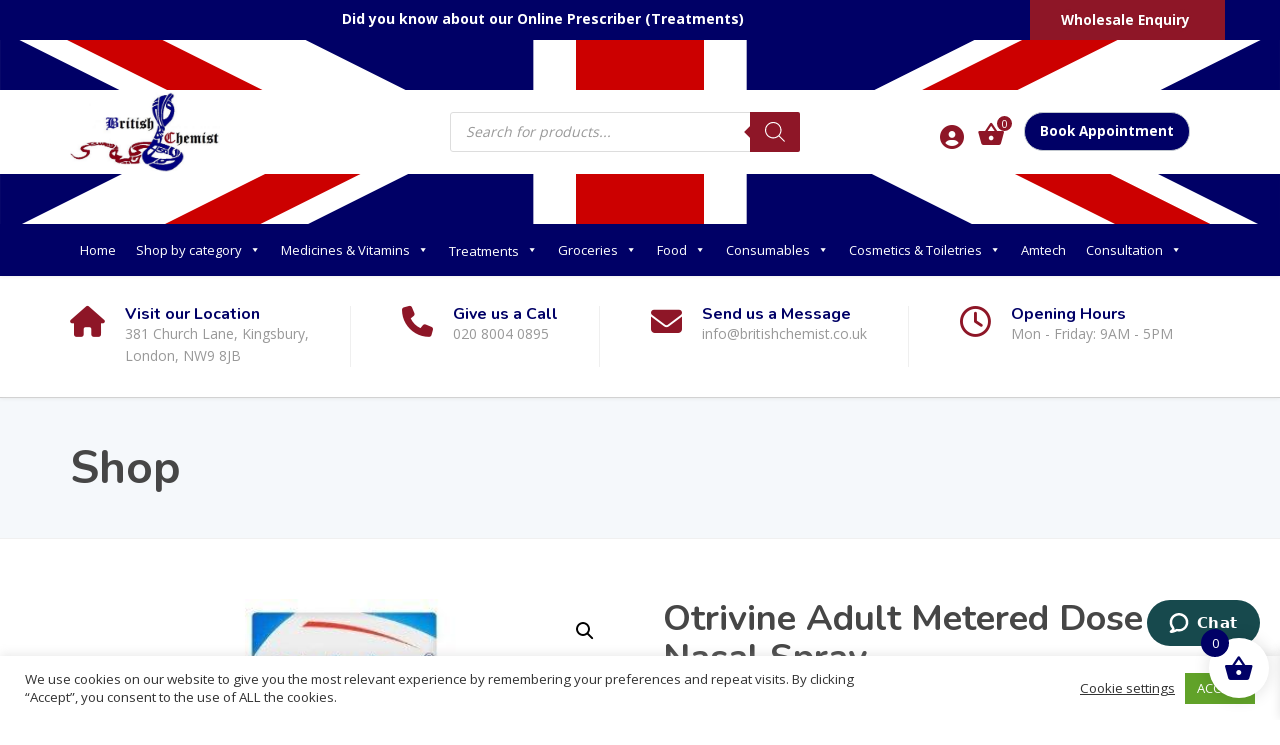

--- FILE ---
content_type: text/html; charset=UTF-8
request_url: https://britishchemist.co.uk/product/otrivine-adult-metered-dose-nasal-spray/
body_size: 64463
content:

<!DOCTYPE html>
<html lang="en-GB">
<head>
	<!-- Google Tag Manager -->
<script>(function(w,d,s,l,i){w[l]=w[l]||[];w[l].push({'gtm.start':
new Date().getTime(),event:'gtm.js'});var f=d.getElementsByTagName(s)[0],
j=d.createElement(s),dl=l!='dataLayer'?'&l='+l:'';j.async=true;j.src=
'https://www.googletagmanager.com/gtm.js?id='+i+dl;f.parentNode.insertBefore(j,f);
})(window,document,'script','dataLayer','GTM-MGKMQ9S');</script>
<!-- End Google Tag Manager -->
	<meta name="google-site-verification" content="oezbcP2iFQFlnjsaP4MBZCKB1zJwqIef5PVc4lpEs_Q" />
<meta name="google-site-verification" content="WMAx3-PtMYCq76A_Ek-NqUaIVqYE0Xorr5vXSWpVQ7c" />
	
	<meta charset="UTF-8">
	<meta name="viewport" content="width=device-width, initial-scale=1">
	<link rel="pingback" href="https://britishchemist.co.uk/xmlrpc.php">
		
	     <script src="https://www.google.com/recaptcha/enterprise.js" async defer></script>

 
	<!-- Start of  Zendesk Widget script -->
	<!--<script id="ze-snippet" src="https://static.zdassets.com/ekr/snippet.js?key=67824d3a-3db4-45cf-a765-5159ae81f1a6"> </script>-->
	<!-- End of  Zendesk Widget script -->
	<!-- Start of britishchemisthelp Zendesk Widget script -->
<script id="ze-snippet" src="https://static.zdassets.com/ekr/snippet.js?key=87e7730e-61d4-4e01-b433-708770357316"> </script>
<!-- End of britishchemisthelp Zendesk Widget script -->
	<link rel="shortcut icon" href="https://britishchemist.co.uk/wp-content/uploads/2021/02/cropped-android-chrome-512x512-1.png">
	<meta name='robots' content='index, follow, max-image-preview:large, max-snippet:-1, max-video-preview:-1' />
	<style>img:is([sizes="auto" i], [sizes^="auto," i]) { contain-intrinsic-size: 3000px 1500px }</style>
	
	<!-- This site is optimized with the Yoast SEO plugin v26.6 - https://yoast.com/wordpress/plugins/seo/ -->
	<title>Otrivine Adult Metered Dose Nasal Spray | British Chemist</title>
	<link rel="canonical" href="https://britishchemist.co.uk/product/otrivine-adult-metered-dose-nasal-spray/" />
	<meta property="og:locale" content="en_GB" />
	<meta property="og:type" content="article" />
	<meta property="og:title" content="Otrivine Adult Metered Dose Nasal Spray | British Chemist" />
	<meta property="og:description" content="Otrivine Adult Metered Dose Nasal Spray is easy and effective to use; simply spray once in each nostril for instant relief for blocked noses, symptoms of allergies and sinusitis. This formula contains an active ingredient called Xylometazoline hydrochloride which works to clear the nasal passage by reducing mucus.  This product can provide you with effective results that lasts for up to 10 hours.  Key features of Otrivine Adult Metered Dose Nasal Spray   Delivers an exact dose of medicated spray  Helps to reduce nasal mucus  Instant relief for blocked noses, symptoms of allergies and sinusitis  Could provide up to 10 hours of relief  Starts to work in as little time as 2 minutes" />
	<meta property="og:url" content="https://britishchemist.co.uk/product/otrivine-adult-metered-dose-nasal-spray/" />
	<meta property="og:site_name" content="British Chemist" />
	<meta property="article:modified_time" content="2025-07-25T13:46:33+00:00" />
	<meta property="og:image" content="https://britishchemist.co.uk/wp-content/uploads/2020/11/otrivine-adult.jpg" />
	<meta property="og:image:width" content="500" />
	<meta property="og:image:height" content="500" />
	<meta property="og:image:type" content="image/jpeg" />
	<meta name="twitter:card" content="summary_large_image" />
	<script type="application/ld+json" class="yoast-schema-graph">{"@context":"https://schema.org","@graph":[{"@type":"WebPage","@id":"https://britishchemist.co.uk/product/otrivine-adult-metered-dose-nasal-spray/","url":"https://britishchemist.co.uk/product/otrivine-adult-metered-dose-nasal-spray/","name":"Otrivine Adult Metered Dose Nasal Spray | British Chemist","isPartOf":{"@id":"https://britishchemist.co.uk/#website"},"primaryImageOfPage":{"@id":"https://britishchemist.co.uk/product/otrivine-adult-metered-dose-nasal-spray/#primaryimage"},"image":{"@id":"https://britishchemist.co.uk/product/otrivine-adult-metered-dose-nasal-spray/#primaryimage"},"thumbnailUrl":"https://britishchemist.co.uk/wp-content/uploads/2020/11/otrivine-adult.jpg","datePublished":"2024-03-03T10:28:58+00:00","dateModified":"2025-07-25T13:46:33+00:00","breadcrumb":{"@id":"https://britishchemist.co.uk/product/otrivine-adult-metered-dose-nasal-spray/#breadcrumb"},"inLanguage":"en-GB","potentialAction":[{"@type":"ReadAction","target":["https://britishchemist.co.uk/product/otrivine-adult-metered-dose-nasal-spray/"]}]},{"@type":"ImageObject","inLanguage":"en-GB","@id":"https://britishchemist.co.uk/product/otrivine-adult-metered-dose-nasal-spray/#primaryimage","url":"https://britishchemist.co.uk/wp-content/uploads/2020/11/otrivine-adult.jpg","contentUrl":"https://britishchemist.co.uk/wp-content/uploads/2020/11/otrivine-adult.jpg","width":500,"height":500},{"@type":"BreadcrumbList","@id":"https://britishchemist.co.uk/product/otrivine-adult-metered-dose-nasal-spray/#breadcrumb","itemListElement":[{"@type":"ListItem","position":1,"name":"Home","item":"https://britishchemist.co.uk/"},{"@type":"ListItem","position":2,"name":"Shop","item":"https://britishchemist.co.uk/shop/"},{"@type":"ListItem","position":3,"name":"Otrivine Adult Metered Dose Nasal Spray"}]},{"@type":"WebSite","@id":"https://britishchemist.co.uk/#website","url":"https://britishchemist.co.uk/","name":"British Chemist","description":"British Chemist","potentialAction":[{"@type":"SearchAction","target":{"@type":"EntryPoint","urlTemplate":"https://britishchemist.co.uk/?s={search_term_string}"},"query-input":{"@type":"PropertyValueSpecification","valueRequired":true,"valueName":"search_term_string"}}],"inLanguage":"en-GB"}]}</script>
	<!-- / Yoast SEO plugin. -->


<link rel='dns-prefetch' href='//ajax.googleapis.com' />
<link rel='dns-prefetch' href='//cdn.superpayments.com' />
<link rel='dns-prefetch' href='//js.superpayments.com' />
<link rel='dns-prefetch' href='//cdn.datatables.net' />
<link rel='dns-prefetch' href='//www.google.com' />
<link rel='dns-prefetch' href='//maps.googleapis.com' />
<link rel='dns-prefetch' href='//www.googletagmanager.com' />
<link rel='dns-prefetch' href='//fonts.googleapis.com' />
<link rel='dns-prefetch' href='//use.fontawesome.com' />
<link rel="alternate" type="application/rss+xml" title="British Chemist &raquo; Feed" href="https://britishchemist.co.uk/feed/" />
<link rel="alternate" type="application/rss+xml" title="British Chemist &raquo; Comments Feed" href="https://britishchemist.co.uk/comments/feed/" />
<link rel="alternate" type="application/rss+xml" title="British Chemist &raquo; Otrivine Adult Metered Dose Nasal Spray Comments Feed" href="https://britishchemist.co.uk/product/otrivine-adult-metered-dose-nasal-spray/feed/" />
<link rel='stylesheet' id='dashicons-css' href='https://britishchemist.co.uk/wp-includes/css/dashicons.min.css?ver=6.8.3' media='all' />
<link rel='stylesheet' id='font-awesome-css' href='https://britishchemist.co.uk/wp-content/plugins/load-more-products-for-woocommerce/berocket/assets/css/font-awesome.min.css?ver=6.8.3' media='all' />
<link rel='stylesheet' id='berocket_mm_quantity_style-css' href='https://britishchemist.co.uk/wp-content/plugins/minmax-quantity-for-woocommerce/css/shop.css?ver=1.3.8.3' media='all' />
<link rel='stylesheet' id='dokan-shipping-block-checkout-support-css' href='https://britishchemist.co.uk/wp-content/plugins/dokan-pro/assets/blocks/shipping/index.css?ver=9799136811508b406b2e' media='all' />
<style id='classic-theme-styles-inline-css'>
/*! This file is auto-generated */
.wp-block-button__link{color:#fff;background-color:#32373c;border-radius:9999px;box-shadow:none;text-decoration:none;padding:calc(.667em + 2px) calc(1.333em + 2px);font-size:1.125em}.wp-block-file__button{background:#32373c;color:#fff;text-decoration:none}
</style>
<style id='create-block-ea-blocks-style-inline-css'>
.wp-block-create-block-ea-blocks{background-color:#21759b;color:#fff;padding:2px}

</style>
<style id='ea-blocks-ea-fullcalendar-style-inline-css'>
.wp-block-create-block-ea-blocks{background-color:#21759b;color:#fff;padding:2px}

</style>
<style id='font-awesome-svg-styles-default-inline-css'>
.svg-inline--fa {
  display: inline-block;
  height: 1em;
  overflow: visible;
  vertical-align: -.125em;
}
</style>
<link rel='stylesheet' id='font-awesome-svg-styles-css' href='https://britishchemist.co.uk/wp-content/uploads/font-awesome/v6.4.0/css/svg-with-js.css' media='all' />
<style id='font-awesome-svg-styles-inline-css'>
   .wp-block-font-awesome-icon svg::before,
   .wp-rich-text-font-awesome-icon svg::before {content: unset;}
</style>
<style id='global-styles-inline-css'>
:root{--wp--preset--aspect-ratio--square: 1;--wp--preset--aspect-ratio--4-3: 4/3;--wp--preset--aspect-ratio--3-4: 3/4;--wp--preset--aspect-ratio--3-2: 3/2;--wp--preset--aspect-ratio--2-3: 2/3;--wp--preset--aspect-ratio--16-9: 16/9;--wp--preset--aspect-ratio--9-16: 9/16;--wp--preset--color--black: #000000;--wp--preset--color--cyan-bluish-gray: #abb8c3;--wp--preset--color--white: #ffffff;--wp--preset--color--pale-pink: #f78da7;--wp--preset--color--vivid-red: #cf2e2e;--wp--preset--color--luminous-vivid-orange: #ff6900;--wp--preset--color--luminous-vivid-amber: #fcb900;--wp--preset--color--light-green-cyan: #7bdcb5;--wp--preset--color--vivid-green-cyan: #00d084;--wp--preset--color--pale-cyan-blue: #8ed1fc;--wp--preset--color--vivid-cyan-blue: #0693e3;--wp--preset--color--vivid-purple: #9b51e0;--wp--preset--color--theme-blue: #56afd5;--wp--preset--color--theme-purple: #9A65A5;--wp--preset--color--theme-text-color: #999999;--wp--preset--gradient--vivid-cyan-blue-to-vivid-purple: linear-gradient(135deg,rgba(6,147,227,1) 0%,rgb(155,81,224) 100%);--wp--preset--gradient--light-green-cyan-to-vivid-green-cyan: linear-gradient(135deg,rgb(122,220,180) 0%,rgb(0,208,130) 100%);--wp--preset--gradient--luminous-vivid-amber-to-luminous-vivid-orange: linear-gradient(135deg,rgba(252,185,0,1) 0%,rgba(255,105,0,1) 100%);--wp--preset--gradient--luminous-vivid-orange-to-vivid-red: linear-gradient(135deg,rgba(255,105,0,1) 0%,rgb(207,46,46) 100%);--wp--preset--gradient--very-light-gray-to-cyan-bluish-gray: linear-gradient(135deg,rgb(238,238,238) 0%,rgb(169,184,195) 100%);--wp--preset--gradient--cool-to-warm-spectrum: linear-gradient(135deg,rgb(74,234,220) 0%,rgb(151,120,209) 20%,rgb(207,42,186) 40%,rgb(238,44,130) 60%,rgb(251,105,98) 80%,rgb(254,248,76) 100%);--wp--preset--gradient--blush-light-purple: linear-gradient(135deg,rgb(255,206,236) 0%,rgb(152,150,240) 100%);--wp--preset--gradient--blush-bordeaux: linear-gradient(135deg,rgb(254,205,165) 0%,rgb(254,45,45) 50%,rgb(107,0,62) 100%);--wp--preset--gradient--luminous-dusk: linear-gradient(135deg,rgb(255,203,112) 0%,rgb(199,81,192) 50%,rgb(65,88,208) 100%);--wp--preset--gradient--pale-ocean: linear-gradient(135deg,rgb(255,245,203) 0%,rgb(182,227,212) 50%,rgb(51,167,181) 100%);--wp--preset--gradient--electric-grass: linear-gradient(135deg,rgb(202,248,128) 0%,rgb(113,206,126) 100%);--wp--preset--gradient--midnight: linear-gradient(135deg,rgb(2,3,129) 0%,rgb(40,116,252) 100%);--wp--preset--font-size--small: 13px;--wp--preset--font-size--medium: 20px;--wp--preset--font-size--large: 36px;--wp--preset--font-size--x-large: 42px;--wp--preset--spacing--20: 0.44rem;--wp--preset--spacing--30: 0.67rem;--wp--preset--spacing--40: 1rem;--wp--preset--spacing--50: 1.5rem;--wp--preset--spacing--60: 2.25rem;--wp--preset--spacing--70: 3.38rem;--wp--preset--spacing--80: 5.06rem;--wp--preset--shadow--natural: 6px 6px 9px rgba(0, 0, 0, 0.2);--wp--preset--shadow--deep: 12px 12px 50px rgba(0, 0, 0, 0.4);--wp--preset--shadow--sharp: 6px 6px 0px rgba(0, 0, 0, 0.2);--wp--preset--shadow--outlined: 6px 6px 0px -3px rgba(255, 255, 255, 1), 6px 6px rgba(0, 0, 0, 1);--wp--preset--shadow--crisp: 6px 6px 0px rgba(0, 0, 0, 1);}:where(.is-layout-flex){gap: 0.5em;}:where(.is-layout-grid){gap: 0.5em;}body .is-layout-flex{display: flex;}.is-layout-flex{flex-wrap: wrap;align-items: center;}.is-layout-flex > :is(*, div){margin: 0;}body .is-layout-grid{display: grid;}.is-layout-grid > :is(*, div){margin: 0;}:where(.wp-block-columns.is-layout-flex){gap: 2em;}:where(.wp-block-columns.is-layout-grid){gap: 2em;}:where(.wp-block-post-template.is-layout-flex){gap: 1.25em;}:where(.wp-block-post-template.is-layout-grid){gap: 1.25em;}.has-black-color{color: var(--wp--preset--color--black) !important;}.has-cyan-bluish-gray-color{color: var(--wp--preset--color--cyan-bluish-gray) !important;}.has-white-color{color: var(--wp--preset--color--white) !important;}.has-pale-pink-color{color: var(--wp--preset--color--pale-pink) !important;}.has-vivid-red-color{color: var(--wp--preset--color--vivid-red) !important;}.has-luminous-vivid-orange-color{color: var(--wp--preset--color--luminous-vivid-orange) !important;}.has-luminous-vivid-amber-color{color: var(--wp--preset--color--luminous-vivid-amber) !important;}.has-light-green-cyan-color{color: var(--wp--preset--color--light-green-cyan) !important;}.has-vivid-green-cyan-color{color: var(--wp--preset--color--vivid-green-cyan) !important;}.has-pale-cyan-blue-color{color: var(--wp--preset--color--pale-cyan-blue) !important;}.has-vivid-cyan-blue-color{color: var(--wp--preset--color--vivid-cyan-blue) !important;}.has-vivid-purple-color{color: var(--wp--preset--color--vivid-purple) !important;}.has-black-background-color{background-color: var(--wp--preset--color--black) !important;}.has-cyan-bluish-gray-background-color{background-color: var(--wp--preset--color--cyan-bluish-gray) !important;}.has-white-background-color{background-color: var(--wp--preset--color--white) !important;}.has-pale-pink-background-color{background-color: var(--wp--preset--color--pale-pink) !important;}.has-vivid-red-background-color{background-color: var(--wp--preset--color--vivid-red) !important;}.has-luminous-vivid-orange-background-color{background-color: var(--wp--preset--color--luminous-vivid-orange) !important;}.has-luminous-vivid-amber-background-color{background-color: var(--wp--preset--color--luminous-vivid-amber) !important;}.has-light-green-cyan-background-color{background-color: var(--wp--preset--color--light-green-cyan) !important;}.has-vivid-green-cyan-background-color{background-color: var(--wp--preset--color--vivid-green-cyan) !important;}.has-pale-cyan-blue-background-color{background-color: var(--wp--preset--color--pale-cyan-blue) !important;}.has-vivid-cyan-blue-background-color{background-color: var(--wp--preset--color--vivid-cyan-blue) !important;}.has-vivid-purple-background-color{background-color: var(--wp--preset--color--vivid-purple) !important;}.has-black-border-color{border-color: var(--wp--preset--color--black) !important;}.has-cyan-bluish-gray-border-color{border-color: var(--wp--preset--color--cyan-bluish-gray) !important;}.has-white-border-color{border-color: var(--wp--preset--color--white) !important;}.has-pale-pink-border-color{border-color: var(--wp--preset--color--pale-pink) !important;}.has-vivid-red-border-color{border-color: var(--wp--preset--color--vivid-red) !important;}.has-luminous-vivid-orange-border-color{border-color: var(--wp--preset--color--luminous-vivid-orange) !important;}.has-luminous-vivid-amber-border-color{border-color: var(--wp--preset--color--luminous-vivid-amber) !important;}.has-light-green-cyan-border-color{border-color: var(--wp--preset--color--light-green-cyan) !important;}.has-vivid-green-cyan-border-color{border-color: var(--wp--preset--color--vivid-green-cyan) !important;}.has-pale-cyan-blue-border-color{border-color: var(--wp--preset--color--pale-cyan-blue) !important;}.has-vivid-cyan-blue-border-color{border-color: var(--wp--preset--color--vivid-cyan-blue) !important;}.has-vivid-purple-border-color{border-color: var(--wp--preset--color--vivid-purple) !important;}.has-vivid-cyan-blue-to-vivid-purple-gradient-background{background: var(--wp--preset--gradient--vivid-cyan-blue-to-vivid-purple) !important;}.has-light-green-cyan-to-vivid-green-cyan-gradient-background{background: var(--wp--preset--gradient--light-green-cyan-to-vivid-green-cyan) !important;}.has-luminous-vivid-amber-to-luminous-vivid-orange-gradient-background{background: var(--wp--preset--gradient--luminous-vivid-amber-to-luminous-vivid-orange) !important;}.has-luminous-vivid-orange-to-vivid-red-gradient-background{background: var(--wp--preset--gradient--luminous-vivid-orange-to-vivid-red) !important;}.has-very-light-gray-to-cyan-bluish-gray-gradient-background{background: var(--wp--preset--gradient--very-light-gray-to-cyan-bluish-gray) !important;}.has-cool-to-warm-spectrum-gradient-background{background: var(--wp--preset--gradient--cool-to-warm-spectrum) !important;}.has-blush-light-purple-gradient-background{background: var(--wp--preset--gradient--blush-light-purple) !important;}.has-blush-bordeaux-gradient-background{background: var(--wp--preset--gradient--blush-bordeaux) !important;}.has-luminous-dusk-gradient-background{background: var(--wp--preset--gradient--luminous-dusk) !important;}.has-pale-ocean-gradient-background{background: var(--wp--preset--gradient--pale-ocean) !important;}.has-electric-grass-gradient-background{background: var(--wp--preset--gradient--electric-grass) !important;}.has-midnight-gradient-background{background: var(--wp--preset--gradient--midnight) !important;}.has-small-font-size{font-size: var(--wp--preset--font-size--small) !important;}.has-medium-font-size{font-size: var(--wp--preset--font-size--medium) !important;}.has-large-font-size{font-size: var(--wp--preset--font-size--large) !important;}.has-x-large-font-size{font-size: var(--wp--preset--font-size--x-large) !important;}
:where(.wp-block-post-template.is-layout-flex){gap: 1.25em;}:where(.wp-block-post-template.is-layout-grid){gap: 1.25em;}
:where(.wp-block-columns.is-layout-flex){gap: 2em;}:where(.wp-block-columns.is-layout-grid){gap: 2em;}
:root :where(.wp-block-pullquote){font-size: 1.5em;line-height: 1.6;}
</style>
<link rel='stylesheet' id='cc-bmi-calculator-css' href='https://britishchemist.co.uk/wp-content/plugins/cc-bmi-calculator/cc-bmi-calculator.css?ver=2.1.1' media='all' />
<link rel='stylesheet' id='contact-form-7-css' href='https://britishchemist.co.uk/wp-content/plugins/contact-form-7/includes/css/styles.css?ver=6.1.4' media='all' />
<link rel='stylesheet' id='cookie-law-info-css' href='https://britishchemist.co.uk/wp-content/plugins/cookie-law-info/legacy/public/css/cookie-law-info-public.css?ver=3.3.6' media='all' />
<link rel='stylesheet' id='cookie-law-info-gdpr-css' href='https://britishchemist.co.uk/wp-content/plugins/cookie-law-info/legacy/public/css/cookie-law-info-gdpr.css?ver=3.3.6' media='all' />
<link rel='stylesheet' id='nhs-login-style-css' href='https://britishchemist.co.uk/wp-content/plugins/nhs-login-Integration/css/nhs-login.css?ver=1747910249' media='all' />
<link rel='stylesheet' id='photoswipe-css' href='https://britishchemist.co.uk/wp-content/plugins/woocommerce/assets/css/photoswipe/photoswipe.min.css?ver=10.1.3' media='all' />
<link rel='stylesheet' id='photoswipe-default-skin-css' href='https://britishchemist.co.uk/wp-content/plugins/woocommerce/assets/css/photoswipe/default-skin/default-skin.min.css?ver=10.1.3' media='all' />
<link rel='stylesheet' id='woocommerce-layout-css' href='https://britishchemist.co.uk/wp-content/plugins/woocommerce/assets/css/woocommerce-layout.css?ver=10.1.3' media='all' />
<link rel='stylesheet' id='woocommerce-smallscreen-css' href='https://britishchemist.co.uk/wp-content/plugins/woocommerce/assets/css/woocommerce-smallscreen.css?ver=10.1.3' media='only screen and (max-width: 768px)' />
<link rel='stylesheet' id='woocommerce-general-css' href='https://britishchemist.co.uk/wp-content/plugins/woocommerce/assets/css/woocommerce.css?ver=10.1.3' media='all' />
<style id='woocommerce-inline-inline-css'>
.woocommerce form .form-row .required { visibility: visible; }
</style>
<link rel='stylesheet' id='megamenu-css' href='https://britishchemist.co.uk/wp-content/uploads/maxmegamenu/style.css?ver=750fad' media='all' />
<link rel='stylesheet' id='super-payments-css' href='https://britishchemist.co.uk/wp-content/plugins/super-payments/assets/css/super-payments.css?ver=1.36.0' media='all' />
<link rel='stylesheet' id='jquery-ui-style-css' href='https://britishchemist.co.uk/wp-content/plugins/woocommerce-bookings/dist/css/jquery-ui-styles.css?ver=1.11.4-wc-bookings.2.0.8' media='all' />
<link rel='stylesheet' id='wc-bookings-styles-css' href='https://britishchemist.co.uk/wp-content/plugins/woocommerce-bookings/dist/css/frontend.css?ver=2.0.8' media='all' />
<link rel='stylesheet' id='brands-styles-css' href='https://britishchemist.co.uk/wp-content/plugins/woocommerce/assets/css/brands.css?ver=10.1.3' media='all' />
<link rel='stylesheet' id='dgwt-wcas-style-css' href='https://britishchemist.co.uk/wp-content/plugins/ajax-search-for-woocommerce-premium/assets/css/style.min.css?ver=1.31.0' media='all' />
<link rel='stylesheet' id='chat_style-css' href='https://britishchemist.co.uk/wp-content/plugins/seller-chat/assets/css/chat.css?ver=1.0.0' media='all' />
<link rel='stylesheet' id='xoo-wsc-fonts-css' href='https://britishchemist.co.uk/wp-content/plugins/side-cart-woocommerce/assets/css/xoo-wsc-fonts.css?ver=2.7.2' media='all' />
<link rel='stylesheet' id='xoo-wsc-style-css' href='https://britishchemist.co.uk/wp-content/plugins/side-cart-woocommerce/assets/css/xoo-wsc-style.css?ver=2.7.2' media='all' />
<style id='xoo-wsc-style-inline-css'>




.xoo-wsc-ft-buttons-cont a.xoo-wsc-ft-btn, .xoo-wsc-container .xoo-wsc-btn {
	background-color: #000066;
	color: #ffffff;
	border: 2px solid #ffffff;
	padding: 10px 20px;
}

.xoo-wsc-ft-buttons-cont a.xoo-wsc-ft-btn:hover, .xoo-wsc-container .xoo-wsc-btn:hover {
	background-color: #ffffff;
	color: #000000;
	border: 2px solid #000000;
}

 

.xoo-wsc-footer{
	background-color: #ffffff;
	color: #000000;
	padding: 10px 20px;
	box-shadow: 0 -1px 10px #0000001a;
}

.xoo-wsc-footer, .xoo-wsc-footer a, .xoo-wsc-footer .amount{
	font-size: 18px;
}

.xoo-wsc-btn .amount{
	color: #ffffff}

.xoo-wsc-btn:hover .amount{
	color: #000000;
}

.xoo-wsc-ft-buttons-cont{
	grid-template-columns: auto;
}

.xoo-wsc-basket{
	bottom: 12px;
	right: 1px;
	background-color: #ffffff;
	color: #000066;
	box-shadow: 0px 0px 15px 2px #0000001a;
	border-radius: 50%;
	display: flex;
	width: 60px;
	height: 60px;
}


.xoo-wsc-bki{
	font-size: 30px}

.xoo-wsc-items-count{
	top: -9px;
	left: -8px;
}

.xoo-wsc-items-count, .xoo-wsch-items-count{
	background-color: #000066;
	color: #ffffff;
}

.xoo-wsc-container, .xoo-wsc-slider{
	max-width: 365px;
	right: -365px;
	top: 0;bottom: 0;
	bottom: 0;
	font-family: }


.xoo-wsc-cart-active .xoo-wsc-container, .xoo-wsc-slider-active .xoo-wsc-slider{
	right: 0;
}


.xoo-wsc-cart-active .xoo-wsc-basket{
	right: 365px;
}

.xoo-wsc-slider{
	right: -365px;
}

span.xoo-wsch-close {
    font-size: 16px;
}

	.xoo-wsch-top{
		justify-content: center;
	}
	span.xoo-wsch-close {
	    right: 10px;
	}

.xoo-wsch-text{
	font-size: 20px;
}

.xoo-wsc-header{
	color: #000000;
	background-color: #ffffff;
	border-bottom: 2px solid #eee;
	padding: 15px 15px;
}


.xoo-wsc-body{
	background-color: #f8f9fa;
}

.xoo-wsc-products:not(.xoo-wsc-pattern-card), .xoo-wsc-products:not(.xoo-wsc-pattern-card) span.amount, .xoo-wsc-products:not(.xoo-wsc-pattern-card) a{
	font-size: 16px;
	color: #000000;
}

.xoo-wsc-products:not(.xoo-wsc-pattern-card) .xoo-wsc-product{
	padding: 10px 15px;
	margin: 10px 15px;
	border-radius: 5px;
	box-shadow: 0 2px 2px #00000005;
	background-color: #ffffff;
}

.xoo-wsc-sum-col{
	justify-content: center;
}


/** Shortcode **/
.xoo-wsc-sc-count{
	background-color: #8e1627;
	color: #ffffff;
}

.xoo-wsc-sc-bki{
	font-size: 28px;
	color: #8e1627;
}
.xoo-wsc-sc-cont{
	color: #8e1627;
}

.added_to_cart{
	display: none!important;
}

.xoo-wsc-product dl.variation {
	display: block;
}


.xoo-wsc-product-cont{
	padding: 10px 10px;
}

.xoo-wsc-products:not(.xoo-wsc-pattern-card) .xoo-wsc-img-col{
	width: 28%;
}

.xoo-wsc-pattern-card .xoo-wsc-img-col img{
	max-width: 100%;
	height: auto;
}

.xoo-wsc-products:not(.xoo-wsc-pattern-card) .xoo-wsc-sum-col{
	width: 72%;
}

.xoo-wsc-pattern-card .xoo-wsc-product-cont{
	width: 50% 
}

@media only screen and (max-width: 600px) {
	.xoo-wsc-pattern-card .xoo-wsc-product-cont  {
		width: 50%;
	}
}


.xoo-wsc-pattern-card .xoo-wsc-product{
	border: 0;
	box-shadow: 0px 10px 15px -12px #0000001a;
}


.xoo-wsc-sm-front{
	background-color: #eee;
}
.xoo-wsc-pattern-card, .xoo-wsc-sm-front{
	border-bottom-left-radius: 5px;
	border-bottom-right-radius: 5px;
}
.xoo-wsc-pattern-card, .xoo-wsc-img-col img, .xoo-wsc-img-col, .xoo-wsc-sm-back-cont{
	border-top-left-radius: 5px;
	border-top-right-radius: 5px;
}
.xoo-wsc-sm-back{
	background-color: #fff;
}
.xoo-wsc-pattern-card, .xoo-wsc-pattern-card a, .xoo-wsc-pattern-card .amount{
	font-size: 16px;
}

.xoo-wsc-sm-front, .xoo-wsc-sm-front a, .xoo-wsc-sm-front .amount{
	color: #000;
}

.xoo-wsc-sm-back, .xoo-wsc-sm-back a, .xoo-wsc-sm-back .amount{
	color: #000;
}


.magictime {
    animation-duration: 0.5s;
}



span.xoo-wsch-items-count{
	height: 20px;
	line-height: 20px;
	width: 20px;
}

span.xoo-wsch-icon{
	font-size: 30px
}

.xoo-wsc-smr-del{
	font-size: 16px
}
</style>
<link rel='stylesheet' id='bootstrap-css' href='https://britishchemist.co.uk/wp-content/themes/physio-qt/assets/css/bootstrap.css?ver=1' media='all' />
<link rel='stylesheet' id='physio-qt-style-css' href='https://britishchemist.co.uk/wp-content/themes/physio-qt/style.css?ver=6.8.3' media='all' />
<link rel='stylesheet' id='physio-child-style-css' href='https://britishchemist.co.uk/wp-content/themes/physio-qt-child/style.css?ver=6.8.3' media='all' />
<link rel='stylesheet' id='datatables-css-css' href='https://cdn.datatables.net/1.11.5/css/jquery.dataTables.min.css?ver=6.8.3' media='all' />
<link rel='stylesheet' id='category-datatable-css-css' href='https://britishchemist.co.uk/wp-content/themes/physio-qt-child/css/category-datatable.css?ver=6.8.3' media='all' />
<link rel='stylesheet' id='physio-qt-woocommerce-css' href='https://britishchemist.co.uk/wp-content/themes/physio-qt/woocommerce.css?ver=1.2' media='all' />
<link rel='stylesheet' id='physio-qt-fonts-css' href='//fonts.googleapis.com/css?family=Open+Sans%3A400%2C700%7CNunito%3A400%2C700&#038;subset=latin%2Clatin-ext' media='all' />
<link rel='stylesheet' id='font-awesome-official-css' href='https://use.fontawesome.com/releases/v6.4.0/css/all.css' media='all' integrity="sha384-iw3OoTErCYJJB9mCa8LNS2hbsQ7M3C0EpIsO/H5+EGAkPGc6rk+V8i04oW/K5xq0" crossorigin="anonymous" />
<link rel='stylesheet' id='newsletter-css' href='https://britishchemist.co.uk/wp-content/plugins/newsletter/style.css?ver=9.1.0' media='all' />
<link rel='stylesheet' id='dokan-style-css' href='https://britishchemist.co.uk/wp-content/plugins/dokan-lite/assets/css/style.css?ver=1767190553' media='all' />
<link rel='stylesheet' id='dokan-modal-css' href='https://britishchemist.co.uk/wp-content/plugins/dokan-lite/assets/vendors/izimodal/iziModal.min.css?ver=1767190553' media='all' />
<link rel='stylesheet' id='dokan-fontawesome-css' href='https://britishchemist.co.uk/wp-content/plugins/dokan-lite/assets/vendors/font-awesome/css/font-awesome.min.css?ver=4.2.4' media='all' />
<link rel='stylesheet' id='dokan-select2-css-css' href='https://britishchemist.co.uk/wp-content/plugins/dokan-lite/assets/vendors/select2/select2.css?ver=4.2.4' media='all' />
<link rel='stylesheet' id='cwginstock_frontend_css-css' href='https://britishchemist.co.uk/wp-content/plugins/back-in-stock-notifier-for-woocommerce/assets/css/frontend.min.css?ver=6.2.4' media='' />
<link rel='stylesheet' id='cwginstock_bootstrap-css' href='https://britishchemist.co.uk/wp-content/plugins/back-in-stock-notifier-for-woocommerce/assets/css/bootstrap.min.css?ver=6.2.4' media='' />
<link rel='stylesheet' id='font-awesome-official-v4shim-css' href='https://use.fontawesome.com/releases/v6.4.0/css/v4-shims.css' media='all' integrity="sha384-TjXU13dTMPo+5ZlOUI1IGXvpmajjoetPqbUJqTx+uZ1bGwylKHNEItuVe/mg/H6l" crossorigin="anonymous" />
<script >
            window._nslDOMReady = (function () {
                const executedCallbacks = new Set();
            
                return function (callback) {
                    /**
                    * Third parties might dispatch DOMContentLoaded events, so we need to ensure that we only run our callback once!
                    */
                    if (executedCallbacks.has(callback)) return;
            
                    const wrappedCallback = function () {
                        if (executedCallbacks.has(callback)) return;
                        executedCallbacks.add(callback);
                        callback();
                    };
            
                    if (document.readyState === "complete" || document.readyState === "interactive") {
                        wrappedCallback();
                    } else {
                        document.addEventListener("DOMContentLoaded", wrappedCallback);
                    }
                };
            })();
        </script><script src="https://ajax.googleapis.com/ajax/libs/jquery/3.6.0/jquery.min.js?ver=3.6.0" id="jquery-js"></script>
<script src="https://britishchemist.co.uk/wp-includes/js/dist/hooks.min.js?ver=4d63a3d491d11ffd8ac6" id="wp-hooks-js"></script>
<script src="https://britishchemist.co.uk/wp-includes/js/dist/i18n.min.js?ver=5e580eb46a90c2b997e6" id="wp-i18n-js"></script>
<script id="wp-i18n-js-after">
wp.i18n.setLocaleData( { 'text direction\u0004ltr': [ 'ltr' ] } );
</script>
<script src="https://britishchemist.co.uk/wp-content/plugins/dokan-lite/assets/vendors/izimodal/iziModal.min.js?ver=4.2.4" id="dokan-modal-js"></script>
<script src="https://britishchemist.co.uk/wp-content/plugins/dokan-lite/assets/vendors/sweetalert2/sweetalert2.all.min.js?ver=1767190553" id="dokan-sweetalert2-js"></script>
<script src="https://britishchemist.co.uk/wp-includes/js/dist/vendor/moment.min.js?ver=2.30.1" id="moment-js"></script>
<script id="moment-js-after">
moment.updateLocale( 'en_GB', {"months":["January","February","March","April","May","June","July","August","September","October","November","December"],"monthsShort":["Jan","Feb","Mar","Apr","May","Jun","Jul","Aug","Sep","Oct","Nov","Dec"],"weekdays":["Sunday","Monday","Tuesday","Wednesday","Thursday","Friday","Saturday"],"weekdaysShort":["Sun","Mon","Tue","Wed","Thu","Fri","Sat"],"week":{"dow":1},"longDateFormat":{"LT":"g:i a","LTS":null,"L":null,"LL":"d\/m\/Y","LLL":"j F Y H:i","LLLL":null}} );
</script>
<script id="dokan-util-helper-js-extra">
var dokan_helper = {"i18n_date_format":"d\/m\/Y","i18n_time_format":"g:i a","week_starts_day":"1","reverse_withdrawal":{"enabled":false},"timepicker_locale":{"am":"am","pm":"pm","AM":"AM","PM":"PM","hr":"hr","hrs":"hrs","mins":"mins"},"daterange_picker_local":{"toLabel":"To","firstDay":1,"fromLabel":"From","separator":" - ","weekLabel":"W","applyLabel":"Apply","cancelLabel":"Clear","customRangeLabel":"Custom","daysOfWeek":["Su","Mo","Tu","We","Th","Fr","Sa"],"monthNames":["January","February","March","April","May","June","July","August","September","October","November","December"]},"sweetalert_local":{"cancelButtonText":"Cancel","closeButtonText":"Close","confirmButtonText":"OK","denyButtonText":"No","closeButtonAriaLabel":"Close this dialog"}};
var dokan = {"ajaxurl":"https:\/\/britishchemist.co.uk\/wp-admin\/admin-ajax.php","nonce":"5278b205bc","order_nonce":"bc96c6e526","product_edit_nonce":"17b70d31c3","ajax_loader":"https:\/\/britishchemist.co.uk\/wp-content\/plugins\/dokan-lite\/assets\/images\/ajax-loader.gif","seller":{"available":"Available","notAvailable":"Not Available"},"delete_confirm":"Are you sure?","wrong_message":"Something went wrong. Please try again.","vendor_percentage":"","commission_type":"","rounding_precision":"6","mon_decimal_point":".","currency_format_num_decimals":"2","currency_format_symbol":"\u00a3","currency_format_decimal_sep":".","currency_format_thousand_sep":",","currency_format":"%s%v","round_at_subtotal":"no","product_types":{"simple":"Simple","variable":"Variable","external":"External\/Affiliate product","grouped":"Group Product"},"loading_img":"https:\/\/britishchemist.co.uk\/wp-content\/plugins\/dokan-lite\/assets\/images\/loading.gif","store_product_search_nonce":"8d61fe716b","i18n_download_permission":"Are you sure you want to revoke access to this download?","i18n_download_access":"Could not grant access - the user may already have permission for this file or billing email is not set. Ensure the billing email is set, and the order has been saved.","maximum_tags_select_length":"-1","modal_header_color":"var(--dokan-button-background-color, #7047EB)","i18n_location_name":"Please provide a location name!","i18n_location_state":"Please provide","i18n_country_name":"Please provide a country!","i18n_invalid":"Failed! Somthing went wrong","i18n_chat_message":"Facebook SDK is not found, or blocked by the browser. Can not initialize the chat.","i18n_sms_code":"Insert SMS code","i18n_gravater":"Upload a Photo","i18n_phone_number":"Insert Phone No.","dokan_pro_i18n":{"dokan":{"domain":"dokan","locale_data":{"dokan":{"":{"domain":"dokan","lang":"en_GB"}}}}},"i18n_choose_featured_img":"Upload featured image","i18n_choose_file":"Choose a file","i18n_choose_gallery":"Add Images to Product Gallery","i18n_choose_featured_img_btn_text":"Set featured image","i18n_choose_file_btn_text":"Insert file URL","i18n_choose_gallery_btn_text":"Add to gallery","duplicates_attribute_messg":"Sorry, this attribute option already exists, Try a different one.","variation_unset_warning":"Warning! This product will not have any variations if this option is not checked.","new_attribute_prompt":"Enter a name for the new attribute term:","remove_attribute":"Remove this attribute?","dokan_placeholder_img_src":"https:\/\/britishchemist.co.uk\/wp-content\/uploads\/woocommerce-placeholder-300x300.png","add_variation_nonce":"aec7b0a341","link_variation_nonce":"1e69984c01","delete_variations_nonce":"c4e676fce8","load_variations_nonce":"7ad14d6de2","save_variations_nonce":"70919fd8b8","bulk_edit_variations_nonce":"03abdb9644","i18n_link_all_variations":"Are you sure you want to link all variations? This will create a new variation for each and every possible combination of variation attributes (max 50 per run).","i18n_enter_a_value":"Enter a value","i18n_enter_menu_order":"Variation menu order (determines position in the list of variations)","i18n_enter_a_value_fixed_or_percent":"Enter a value (fixed or %)","i18n_delete_all_variations":"Are you sure you want to delete all variations? This cannot be undone.","i18n_last_warning":"Last warning, are you sure?","i18n_choose_image":"Choose an image","i18n_set_image":"Set variation image","i18n_variation_added":"variation added","i18n_variations_added":"variations added","i18n_no_variations_added":"No variations added","i18n_remove_variation":"Are you sure you want to remove this variation?","i18n_scheduled_sale_start":"Sale start date (YYYY-MM-DD format or leave blank)","i18n_scheduled_sale_end":"Sale end date (YYYY-MM-DD format or leave blank)","i18n_edited_variations":"Save changes before changing page?","i18n_variation_count_single":"%qty% variation","i18n_variation_count_plural":"%qty% variations","i18n_no_result_found":"No Result Found","i18n_sales_price_error":"Please insert value less than the regular price!","i18n_decimal_error":"Please enter with one decimal point (.) without thousand separators.","i18n_mon_decimal_error":"Please enter with one monetary decimal point (.) without thousand separators and currency symbols.","i18n_country_iso_error":"Please enter in country code with two capital letters.","i18n_sale_less_than_regular_error":"Please enter in a value less than the regular price.","i18n_delete_product_notice":"This product has produced sales and may be linked to existing orders. Are you sure you want to delete it?","i18n_remove_personal_data_notice":"This action cannot be reversed. Are you sure you wish to erase personal data from the selected orders?","decimal_point":".","variations_per_page":"10","store_banner_dimension":{"width":625,"height":250,"flex-width":true,"flex-height":true},"selectAndCrop":"Select and Crop","chooseImage":"Choose Image","product_title_required":"Product title is required","product_category_required":"Product category is required","product_created_response":"Product created successfully","search_products_nonce":"2352e4639d","search_products_tags_nonce":"e277f18239","search_products_brands_nonce":"59fdd93607","search_customer_nonce":"dc2612120b","i18n_matches_1":"One result is available, press enter to select it.","i18n_matches_n":"%qty% results are available, use up and down arrow keys to navigate.","i18n_no_matches":"No matches found","i18n_ajax_error":"Loading failed","i18n_input_too_short_1":"Please enter 1 or more characters","i18n_input_too_short_n":"Please enter %qty% or more characters","i18n_input_too_long_1":"Please delete 1 character","i18n_input_too_long_n":"Please delete %qty% characters","i18n_selection_too_long_1":"You can only select 1 item","i18n_selection_too_long_n":"You can only select %qty% items","i18n_load_more":"Loading more results\u2026","i18n_searching":"Searching\u2026","i18n_calculating":"Calculating","i18n_ok_text":"OK","i18n_cancel_text":"Cancel","i18n_attribute_label":"Attribute Name","i18n_date_format":"d\/m\/Y","dokan_banner_added_alert_msg":"Are you sure? You have uploaded banner but didn't click the Update Settings button!","update_settings":"Update Settings","search_downloadable_products_nonce":"740607a609","search_downloadable_products_placeholder":"Please enter 3 or more characters","product_vendors_can_create_tags":"off","product_inline_edit_nonce":"c14c2e95d5","is_vendor_enabled":"","not_enable_message":"Error! Your account is not enabled for selling, please contact the admin","shipment_status_update_msg":"Shipment Successfully Updated","all_categories":"All Categories","rest":{"root":"https:\/\/britishchemist.co.uk\/wp-json\/","nonce":"5c41f8e264","version":"dokan\/v1"},"api":null,"libs":[],"routeComponents":{"default":null},"routes":[],"urls":{"assetsUrl":"https:\/\/britishchemist.co.uk\/wp-content\/plugins\/dokan-lite\/assets","dashboardUrl":"https:\/\/britishchemist.co.uk\/dashboard\/?path=%2Fanalytics%2FOverview","storeUrl":""},"mark_received":{"nonce":"f622775a19","status_label":"Received","confirmation_msg":"Do you want to mark this order as received?","complete_status_label":"Complete"}};
</script>
<script src="https://britishchemist.co.uk/wp-content/plugins/dokan-lite/assets/js/helper.js?ver=1767190553" id="dokan-util-helper-js"></script>
<script src="https://britishchemist.co.uk/wp-includes/js/tinymce/tinymce.min.js?ver=49110-20250317" id="wp-tinymce-root-js"></script>
<script src="https://britishchemist.co.uk/wp-includes/js/tinymce/plugins/compat3x/plugin.min.js?ver=49110-20250317" id="wp-tinymce-js"></script>
<script id="cookie-law-info-js-extra">
var Cli_Data = {"nn_cookie_ids":[],"cookielist":[],"non_necessary_cookies":[],"ccpaEnabled":"","ccpaRegionBased":"","ccpaBarEnabled":"","strictlyEnabled":["necessary","obligatoire"],"ccpaType":"gdpr","js_blocking":"1","custom_integration":"","triggerDomRefresh":"","secure_cookies":""};
var cli_cookiebar_settings = {"animate_speed_hide":"500","animate_speed_show":"500","background":"#FFF","border":"#b1a6a6c2","border_on":"","button_1_button_colour":"#61a229","button_1_button_hover":"#4e8221","button_1_link_colour":"#fff","button_1_as_button":"1","button_1_new_win":"","button_2_button_colour":"#333","button_2_button_hover":"#292929","button_2_link_colour":"#444","button_2_as_button":"","button_2_hidebar":"","button_3_button_colour":"#3566bb","button_3_button_hover":"#2a5296","button_3_link_colour":"#fff","button_3_as_button":"1","button_3_new_win":"","button_4_button_colour":"#000","button_4_button_hover":"#000000","button_4_link_colour":"#333333","button_4_as_button":"","button_7_button_colour":"#61a229","button_7_button_hover":"#4e8221","button_7_link_colour":"#fff","button_7_as_button":"1","button_7_new_win":"","font_family":"inherit","header_fix":"","notify_animate_hide":"1","notify_animate_show":"","notify_div_id":"#cookie-law-info-bar","notify_position_horizontal":"right","notify_position_vertical":"bottom","scroll_close":"","scroll_close_reload":"","accept_close_reload":"","reject_close_reload":"","showagain_tab":"","showagain_background":"#fff","showagain_border":"#000","showagain_div_id":"#cookie-law-info-again","showagain_x_position":"100px","text":"#333333","show_once_yn":"","show_once":"10000","logging_on":"","as_popup":"","popup_overlay":"1","bar_heading_text":"","cookie_bar_as":"banner","popup_showagain_position":"bottom-right","widget_position":"left"};
var log_object = {"ajax_url":"https:\/\/britishchemist.co.uk\/wp-admin\/admin-ajax.php"};
</script>
<script src="https://britishchemist.co.uk/wp-content/plugins/cookie-law-info/legacy/public/js/cookie-law-info-public.js?ver=3.3.6" id="cookie-law-info-js"></script>
<script src="https://britishchemist.co.uk/wp-content/plugins/minmax-quantity-for-woocommerce/js/frontend.js?ver=6.8.3" id="berocket-front-cart-js-js"></script>
<script src="https://britishchemist.co.uk/wp-content/plugins/woocommerce/assets/js/zoom/jquery.zoom.min.js?ver=1.7.21-wc.10.1.3" id="zoom-js" defer data-wp-strategy="defer"></script>
<script src="https://britishchemist.co.uk/wp-content/plugins/woocommerce/assets/js/flexslider/jquery.flexslider.min.js?ver=2.7.2-wc.10.1.3" id="flexslider-js" defer data-wp-strategy="defer"></script>
<script src="https://britishchemist.co.uk/wp-content/plugins/woocommerce/assets/js/photoswipe/photoswipe.min.js?ver=4.1.1-wc.10.1.3" id="photoswipe-js" defer data-wp-strategy="defer"></script>
<script src="https://britishchemist.co.uk/wp-content/plugins/woocommerce/assets/js/photoswipe/photoswipe-ui-default.min.js?ver=4.1.1-wc.10.1.3" id="photoswipe-ui-default-js" defer data-wp-strategy="defer"></script>
<script id="wc-single-product-js-extra">
var wc_single_product_params = {"i18n_required_rating_text":"Please select a rating","i18n_rating_options":["1 of 5 stars","2 of 5 stars","3 of 5 stars","4 of 5 stars","5 of 5 stars"],"i18n_product_gallery_trigger_text":"View full-screen image gallery","review_rating_required":"yes","flexslider":{"rtl":false,"animation":"slide","smoothHeight":true,"directionNav":false,"controlNav":"thumbnails","slideshow":false,"animationSpeed":500,"animationLoop":false,"allowOneSlide":false},"zoom_enabled":"1","zoom_options":[],"photoswipe_enabled":"1","photoswipe_options":{"shareEl":false,"closeOnScroll":false,"history":false,"hideAnimationDuration":0,"showAnimationDuration":0},"flexslider_enabled":"1"};
</script>
<script src="https://britishchemist.co.uk/wp-content/plugins/woocommerce/assets/js/frontend/single-product.min.js?ver=10.1.3" id="wc-single-product-js" defer data-wp-strategy="defer"></script>
<script src="https://britishchemist.co.uk/wp-content/plugins/woocommerce/assets/js/jquery-blockui/jquery.blockUI.min.js?ver=4.2.1" id="jquery-blockui-js" data-wp-strategy="defer"></script>
<script src="https://britishchemist.co.uk/wp-content/plugins/woocommerce/assets/js/js-cookie/js.cookie.min.js?ver=2.1.4-wc.10.1.3" id="js-cookie-js" data-wp-strategy="defer"></script>
<!--[if lt IE 8]>
<script src="https://britishchemist.co.uk/wp-includes/js/json2.min.js?ver=2015-05-03" id="json2-js"></script>
<![endif]-->

<!-- Google tag (gtag.js) snippet added by Site Kit -->
<!-- Google Analytics snippet added by Site Kit -->
<script src="https://www.googletagmanager.com/gtag/js?id=G-M9SMDYM8ME" id="google_gtagjs-js" async></script>
<script id="google_gtagjs-js-after">
window.dataLayer = window.dataLayer || [];function gtag(){dataLayer.push(arguments);}
gtag("set","linker",{"domains":["britishchemist.co.uk"]});
gtag("js", new Date());
gtag("set", "developer_id.dZTNiMT", true);
gtag("config", "G-M9SMDYM8ME");
 window._googlesitekit = window._googlesitekit || {}; window._googlesitekit.throttledEvents = []; window._googlesitekit.gtagEvent = (name, data) => { var key = JSON.stringify( { name, data } ); if ( !! window._googlesitekit.throttledEvents[ key ] ) { return; } window._googlesitekit.throttledEvents[ key ] = true; setTimeout( () => { delete window._googlesitekit.throttledEvents[ key ]; }, 5 ); gtag( "event", name, { ...data, event_source: "site-kit" } ); };
</script>
<link rel="https://api.w.org/" href="https://britishchemist.co.uk/wp-json/" /><link rel="alternate" title="JSON" type="application/json" href="https://britishchemist.co.uk/wp-json/wp/v2/product/122892" /><link rel="EditURI" type="application/rsd+xml" title="RSD" href="https://britishchemist.co.uk/xmlrpc.php?rsd" />
<meta name="generator" content="WordPress 6.8.3" />
<meta name="generator" content="WooCommerce 10.1.3" />
<link rel='shortlink' href='https://britishchemist.co.uk/?p=122892' />
<link rel="alternate" title="oEmbed (JSON)" type="application/json+oembed" href="https://britishchemist.co.uk/wp-json/oembed/1.0/embed?url=https%3A%2F%2Fbritishchemist.co.uk%2Fproduct%2Fotrivine-adult-metered-dose-nasal-spray%2F" />
<link rel="alternate" title="oEmbed (XML)" type="text/xml+oembed" href="https://britishchemist.co.uk/wp-json/oembed/1.0/embed?url=https%3A%2F%2Fbritishchemist.co.uk%2Fproduct%2Fotrivine-adult-metered-dose-nasal-spray%2F&#038;format=xml" />
<meta name="generator" content="Site Kit by Google 1.168.0" /><style></style><style>
                .lmp_load_more_button.br_lmp_button_settings .lmp_button:hover {
                    background-color: #9999ff!important;
                    color: #111111!important;
                }
                .lmp_load_more_button.br_lmp_prev_settings .lmp_button:hover {
                    background-color: #9999ff!important;
                    color: #111111!important;
                }li.product.lazy, .berocket_lgv_additional_data.lazy{opacity:0;}</style><style></style>		<style>
			.dgwt-wcas-ico-magnifier,.dgwt-wcas-ico-magnifier-handler{max-width:20px}.dgwt-wcas-search-wrapp{max-width:700px}.dgwt-wcas-search-wrapp .dgwt-wcas-sf-wrapp input[type=search].dgwt-wcas-search-input,.dgwt-wcas-search-wrapp .dgwt-wcas-sf-wrapp input[type=search].dgwt-wcas-search-input:hover,.dgwt-wcas-search-wrapp .dgwt-wcas-sf-wrapp input[type=search].dgwt-wcas-search-input:focus{background-color:#fff}		</style>
		<script type="application/ld+json">{"@context":"https://schema.org/","@type":"Product","name":"Otrivine Adult Metered Dose Nasal Spray","image":"https://britishchemist.co.uk/wp-content/uploads/2020/11/otrivine-adult.jpg","description":"Otrivine Adult Metered Dose Nasal Spray\u00a0is easy and effective to use; simply spray once in each nostril for instant relief for blocked noses, symptoms of allergies and sinusitis. This formula contains an active ingredient called Xylometazoline hydrochloride which works to clear the nasal passage by reducing mucus.\r\n\r\nThis product can provide you with effective results that lasts for up to 10 hours.\r\n\r\n<strong>Key features of Otrivine Adult Metered Dose Nasal Spray</strong>\r\n<ul>\r\n \t<li>Delivers an exact dose of medicated spray</li>\r\n \t<li>Helps to reduce nasal mucus</li>\r\n \t<li>Instant relief for blocked noses, symptoms of allergies and sinusitis</li>\r\n \t<li>Could provide up to 10 hours of relief</li>\r\n \t<li>Starts to work in as little time as 2 minutes</li>\r\n</ul>","brand":{"@type":"Brand","name":"British Chemist"},"aggregateRating":{"@type":"AggregateRating","ratingValue":"4.8","ratingCount":1340}}</script><style id="physio-inline-customizer-css" >body,button,input,select,textarea,.btn,.main-navigation .sub-menu li a,.jumbotron .jumbotron-caption .caption-small-heading,.page-header--subtitle,.featured-page .featured-page--image .featured-page--overlay .overlay--center span,.brochure span,.news-posts-block .widget-title a,.panel-group .panel .panel-heading .panel-title a {font-family: 'Open Sans';}h1,h2,h3,h4,h5,h6,.main-navigation > li > a,.brochure,.testimonials .testimonial--author,.call-to-action .call-to-action--content .call-to-action--title,.counter .counter--text .counter--number {font-family: 'Nunito';}.header .header-topbar {background: #707780;}.header .header-topbar,.header .header-topbar .header-topbar-sidebar .icon-box--title {color: #C1C7CE;}.header .header-topbar a,.header .header-topbar .header-topbar-sidebar a.icon-box .icon-box--title {color: #C1C7CE;}.header .header-topbar a:hover,.header-topbar-sidebar .menu > li:hover > a,.header .header-topbar .header-topbar-sidebar a.icon-box:hover .icon-box--title {color: #ffffff;}.header-topbar-sidebar .menu .sub-menu > li > a {color: #ffffff;background: #56afd5;}.header-topbar-sidebar .menu .sub-menu:after {border-bottom-color: #56afd5;}.header-wrapper {background-color: #ffffff;}.header-widgets {color: #838383;background: #ffffff;}.header-widgets .icon-box--title {color: #838383;}.header-widgets .icon-box--icon i,.header-widgets .icon-box--description,.header-widgets .social-icons a {color: #bfbfbf;}.header-widgets .icon-box:hover .icon-box--icon i,.header-widgets .social-icons a:hover {color: #a1a1a1;}@media(min-width: 992px) {.header-wrapper {background-color: #ffffff;}.header-widgets {background: rgba(255,255,255,0.8);}}.header .header-wrapper .featured-button a {color: #ffffff;background: #002b7f;}.header .header-wrapper .featured-button a:hover {background: #00267a;}@media (max-width: 992px) {.navbar-toggle,.navbar-toggle:hover {background-color: ;}.navbar-toggle .icon-bar {background-color: #fff;}.main-navigation .nav-toggle-mobile-submenu {color: #fff;background-color: transparent;}.main-navigation > li.nav-toggle-dropdown .nav-toggle-mobile-submenu {background-color: #935c9e;}.main-navigation > li > a {color: #ffffff;background: #9A65A5;}.main-navigation > li.current-menu-item > a,.main-navigation > li.current_page_parent a {color: #ffffff;}.main-navigation .sub-menu > li > a {color: #ffffff;background: #935c9e;}.main-navigation .sub-menu > li.current-menu-item > a {color: #ffffff;}}@media (min-width: 992px) {.main-navigation > li > a {color: #828282;background: none;}.main-navigation > li.current-menu-item > a,.main-navigation > li.current-menu-ancestor > a,.main-navigation > li.menu-item-has-children::after {color: #56afd5;}.main-navigation > li:hover > a,.main-navigation > li.current-menu-item:hover > a,.main-navigation > li.menu-item-has-children:hover::after {color: #56afd5;}.main-navigation .sub-menu > li > a {color: #ffffff;background-color: #9A65A5;}.main-navigation .sub-menu > li:hover > a {color: #ffffff;border-top-color: #905b9b;background-color: #905b9b;}}.page-header {text-align: left;background-color: #F5F8FB;}.page-header--title {color: #464646;}.page-header--subtitle {color: #999999;}.breadcrumbs {background: #ffffff;}.breadcrumbs a,.breadcrumbs a:hover {color: #cccccc;}.breadcrumbs span > span {color: #8e1627;}.widget-title {color: #464646;}.content-area span.normal {font-weight: normal;}body .layout-boxed { background: #ffffff;}body,.content-area .icon-box--description,.has-theme-text-color-color {color: #999999;}.has-theme-text-color-background-color {background-color: #999999;}a,.jumbotron .jumbotron-caption .caption-small-heading,.featured-page .featured-page--content .featued-page--title:hover a,.news-posts-block .news-post--title a:hover,.content-area .icon-box--icon i,.team-member--name a:hover,.testimonials .testimonial--description,.content-area .opening-hours ul li.today,.has-theme-blue-color {color: #56afd5;}a:hover {color: #51aad0;}.search-submit,.content-area .icon-box:hover .icon-box--icon,.content-area .opening-hours ul li span.label,.team-member--social .overlay--center a:hover,.counter:hover .counter--icon,.has-theme-blue-background-color {background: #56afd5;}.search-submit:hover {background: #51aad0;}.team-member--tag,.brochure:hover i,.has-theme-purple-color {color: #002b7f;}.news-posts-block .news-post--date,.testimonials .testimonial-control,.custom-table thead td,.content-area .widget_nav_menu,.hentry--post-thumbnail .meta-data--date,.content-area .featured-box,.panel-group .panel .panel-heading .panel-title a[aria-expanded=true],.featured-page .featured-page--image .featured-page--overlay .overlay--center span:hover,.has-theme-purple-background-color {background: #002b7f;}.news-posts-block .news-post--date:hover,.testimonials .testimonial-control:hover {background: #00267a;}.client-logos img:hover,.brand-border:hover {border-color: #002b7f;}.btn.btn-primary,.pagination span.current,.pagination a:hover,body.page .pagination > span:not(.page-links-title),.comments-area .comment-respond .comment-form .form-submit .submit,.wp-block-button:not(.is-style-outline) .wp-block-button__link:not(.has-background) {color: #ffffff;background: #002b7f;}.btn.btn-primary:hover,.btn.btn-primary:active:focus,.pagination span.current,.pagination a:hover,.comments-area .comment-respond .comment-form .form-submit .submit:hover,.wp-block-button:not(.is-style-outline) .wp-block-button__link:not(.has-background):hover {background: #002b7f;}.footer .footer--top {color: #C1C7CE;background: transparent;}.footer .icon-box--title {color: #fdffff;}.footer .icon-box--icon i,.footer .icon-box--description,.footer .social-icons a,.footer .icon-box:hover .icon-box--icon i,.footer .social-icons a:hover {color: #C1C7CE;}.footer--main-container {background-image: url(https://britishchemist.co.uk/wp-content/themes/physio-qt/assets/images/footer_pattern.png);}.footer .footer--middle {color: #C1C7CE;background-color: transparent;}.footer .footer--middle .widget_nav_menu ul.menu li > a {color: #C1C7CE;}.footer .footer--middle .widget_nav_menu ul.menu li > a:hover,.footer .footer--middle .widget_nav_menu ul.menu li.current-menu-item > a {color: #faffff;}.footer .widget-title {color: #ffffff;}.footer .footer--bottom {color: #909BA2;background: #555A5F;}.footer .footer--bottom a {color: #ffffff;}.footer .footer--bottom a:hover {color: #fafafa;}.woocommerce .star-rating span:before,.woocommerce div.product .star-rating::before,.woocommerce div.product p.price,.woocommerce ul.products li.product h3:hover,.woocommerce-page .woocommerce-error::before,.woocommerce-page .woocommerce-info::before,.woocommerce-page .woocommerce-message::before {color: #56afd5;}.woocommerce a.button,.woocommerce input.button,.woocommerce input.button.alt,.woocommerce button.button,.woocommerce #respond input#submit,.woocommerce .widget_product_categories ul.product-categories li a,.woocommerce-MyAccount-navigation ul li.is-active a,.woocommerce-MyAccount-navigation ul li a:hover {background: #56afd5;}.woocommerce a.button:hover,.woocommerce input.button:hover,.woocommerce input.button.alt:hover,.woocommerce button.button:hover,.woocommerce #respond input#submit:hover,.woocommerce-page .woocommerce-error a.button:hover,.woocommerce-page .woocommerce-info a.button:hover,.woocommerce-page .woocommerce-message a.button:hover,.woocommerce .widget_product_categories ul.product-categories li a:hover {background: #51aad0;}.woocommerce ul.products li.product a:hover img {outline-color: #56afd5;}.woocommerce div.product .woocommerce-tabs ul.tabs li.active,.woocommerce nav.woocommerce-pagination ul li span.current,.woocommerce nav.woocommerce-pagination ul li a:focus,.woocommerce nav.woocommerce-pagination ul li a:hover {background: #002b7f;}.woocommerce div.product .woocommerce-tabs ul.tabs li:hover {background: #00267a;}.woocommerce div.product form.cart .button.single_add_to_cart_button,.woocommerce-cart .wc-proceed-to-checkout a.checkout-button {color: #ffffff;background: #002b7f;}.woocommerce div.product form.cart .button.single_add_to_cart_button:hover,.woocommerce-cart .wc-proceed-to-checkout a.checkout-button:hover {background: #002b7f;}.woocommerce div.product #reviews .comment-reply-title {font-family: Nunito;}</style>	<noscript><style>.woocommerce-product-gallery{ opacity: 1 !important; }</style></noscript>
	
<!-- Google AdSense meta tags added by Site Kit -->
<meta name="google-adsense-platform-account" content="ca-host-pub-2644536267352236">
<meta name="google-adsense-platform-domain" content="sitekit.withgoogle.com">
<!-- End Google AdSense meta tags added by Site Kit -->
<style>.recentcomments a{display:inline !important;padding:0 !important;margin:0 !important;}</style><link rel="icon" href="https://britishchemist.co.uk/wp-content/uploads/2021/02/cropped-android-chrome-512x512-1-100x100.png" sizes="32x32" />
<link rel="icon" href="https://britishchemist.co.uk/wp-content/uploads/2021/02/cropped-android-chrome-512x512-1-300x300.png" sizes="192x192" />
<link rel="apple-touch-icon" href="https://britishchemist.co.uk/wp-content/uploads/2021/02/cropped-android-chrome-512x512-1-300x300.png" />
<meta name="msapplication-TileImage" content="https://britishchemist.co.uk/wp-content/uploads/2021/02/cropped-android-chrome-512x512-1-300x300.png" />
<style >div.nsl-container[data-align="left"] {
    text-align: left;
}

div.nsl-container[data-align="center"] {
    text-align: center;
}

div.nsl-container[data-align="right"] {
    text-align: right;
}


div.nsl-container div.nsl-container-buttons a[data-plugin="nsl"] {
    text-decoration: none;
    box-shadow: none;
    border: 0;
}

div.nsl-container .nsl-container-buttons {
    display: flex;
    padding: 5px 0;
}

div.nsl-container.nsl-container-block .nsl-container-buttons {
    display: inline-grid;
    grid-template-columns: minmax(145px, auto);
}

div.nsl-container-block-fullwidth .nsl-container-buttons {
    flex-flow: column;
    align-items: center;
}

div.nsl-container-block-fullwidth .nsl-container-buttons a,
div.nsl-container-block .nsl-container-buttons a {
    flex: 1 1 auto;
    display: block;
    margin: 5px 0;
    width: 100%;
}

div.nsl-container-inline {
    margin: -5px;
    text-align: left;
}

div.nsl-container-inline .nsl-container-buttons {
    justify-content: center;
    flex-wrap: wrap;
}

div.nsl-container-inline .nsl-container-buttons a {
    margin: 5px;
    display: inline-block;
}

div.nsl-container-grid .nsl-container-buttons {
    flex-flow: row;
    align-items: center;
    flex-wrap: wrap;
}

div.nsl-container-grid .nsl-container-buttons a {
    flex: 1 1 auto;
    display: block;
    margin: 5px;
    max-width: 280px;
    width: 100%;
}

@media only screen and (min-width: 650px) {
    div.nsl-container-grid .nsl-container-buttons a {
        width: auto;
    }
}

div.nsl-container .nsl-button {
    cursor: pointer;
    vertical-align: top;
    border-radius: 4px;
}

div.nsl-container .nsl-button-default {
    color: #fff;
    display: flex;
}

div.nsl-container .nsl-button-icon {
    display: inline-block;
}

div.nsl-container .nsl-button-svg-container {
    flex: 0 0 auto;
    padding: 8px;
    display: flex;
    align-items: center;
}

div.nsl-container svg {
    height: 24px;
    width: 24px;
    vertical-align: top;
}

div.nsl-container .nsl-button-default div.nsl-button-label-container {
    margin: 0 24px 0 12px;
    padding: 10px 0;
    font-family: Helvetica, Arial, sans-serif;
    font-size: 16px;
    line-height: 20px;
    letter-spacing: .25px;
    overflow: hidden;
    text-align: center;
    text-overflow: clip;
    white-space: nowrap;
    flex: 1 1 auto;
    -webkit-font-smoothing: antialiased;
    -moz-osx-font-smoothing: grayscale;
    text-transform: none;
    display: inline-block;
}

div.nsl-container .nsl-button-google[data-skin="light"] {
    box-shadow: inset 0 0 0 1px #747775;
    color: #1f1f1f;
}

div.nsl-container .nsl-button-google[data-skin="dark"] {
    box-shadow: inset 0 0 0 1px #8E918F;
    color: #E3E3E3;
}

div.nsl-container .nsl-button-google[data-skin="neutral"] {
    color: #1F1F1F;
}

div.nsl-container .nsl-button-google div.nsl-button-label-container {
    font-family: "Roboto Medium", Roboto, Helvetica, Arial, sans-serif;
}

div.nsl-container .nsl-button-apple .nsl-button-svg-container {
    padding: 0 6px;
}

div.nsl-container .nsl-button-apple .nsl-button-svg-container svg {
    height: 40px;
    width: auto;
}

div.nsl-container .nsl-button-apple[data-skin="light"] {
    color: #000;
    box-shadow: 0 0 0 1px #000;
}

div.nsl-container .nsl-button-facebook[data-skin="white"] {
    color: #000;
    box-shadow: inset 0 0 0 1px #000;
}

div.nsl-container .nsl-button-facebook[data-skin="light"] {
    color: #1877F2;
    box-shadow: inset 0 0 0 1px #1877F2;
}

div.nsl-container .nsl-button-spotify[data-skin="white"] {
    color: #191414;
    box-shadow: inset 0 0 0 1px #191414;
}

div.nsl-container .nsl-button-apple div.nsl-button-label-container {
    font-size: 17px;
    font-family: -apple-system, BlinkMacSystemFont, "Segoe UI", Roboto, Helvetica, Arial, sans-serif, "Apple Color Emoji", "Segoe UI Emoji", "Segoe UI Symbol";
}

div.nsl-container .nsl-button-slack div.nsl-button-label-container {
    font-size: 17px;
    font-family: -apple-system, BlinkMacSystemFont, "Segoe UI", Roboto, Helvetica, Arial, sans-serif, "Apple Color Emoji", "Segoe UI Emoji", "Segoe UI Symbol";
}

div.nsl-container .nsl-button-slack[data-skin="light"] {
    color: #000000;
    box-shadow: inset 0 0 0 1px #DDDDDD;
}

div.nsl-container .nsl-button-tiktok[data-skin="light"] {
    color: #161823;
    box-shadow: 0 0 0 1px rgba(22, 24, 35, 0.12);
}


div.nsl-container .nsl-button-kakao {
    color: rgba(0, 0, 0, 0.85);
}

.nsl-clear {
    clear: both;
}

.nsl-container {
    clear: both;
}

.nsl-disabled-provider .nsl-button {
    filter: grayscale(1);
    opacity: 0.8;
}

/*Button align start*/

div.nsl-container-inline[data-align="left"] .nsl-container-buttons {
    justify-content: flex-start;
}

div.nsl-container-inline[data-align="center"] .nsl-container-buttons {
    justify-content: center;
}

div.nsl-container-inline[data-align="right"] .nsl-container-buttons {
    justify-content: flex-end;
}


div.nsl-container-grid[data-align="left"] .nsl-container-buttons {
    justify-content: flex-start;
}

div.nsl-container-grid[data-align="center"] .nsl-container-buttons {
    justify-content: center;
}

div.nsl-container-grid[data-align="right"] .nsl-container-buttons {
    justify-content: flex-end;
}

div.nsl-container-grid[data-align="space-around"] .nsl-container-buttons {
    justify-content: space-around;
}

div.nsl-container-grid[data-align="space-between"] .nsl-container-buttons {
    justify-content: space-between;
}

/* Button align end*/

/* Redirect */

#nsl-redirect-overlay {
    display: flex;
    flex-direction: column;
    justify-content: center;
    align-items: center;
    position: fixed;
    z-index: 1000000;
    left: 0;
    top: 0;
    width: 100%;
    height: 100%;
    backdrop-filter: blur(1px);
    background-color: RGBA(0, 0, 0, .32);;
}

#nsl-redirect-overlay-container {
    display: flex;
    flex-direction: column;
    justify-content: center;
    align-items: center;
    background-color: white;
    padding: 30px;
    border-radius: 10px;
}

#nsl-redirect-overlay-spinner {
    content: '';
    display: block;
    margin: 20px;
    border: 9px solid RGBA(0, 0, 0, .6);
    border-top: 9px solid #fff;
    border-radius: 50%;
    box-shadow: inset 0 0 0 1px RGBA(0, 0, 0, .6), 0 0 0 1px RGBA(0, 0, 0, .6);
    width: 40px;
    height: 40px;
    animation: nsl-loader-spin 2s linear infinite;
}

@keyframes nsl-loader-spin {
    0% {
        transform: rotate(0deg)
    }
    to {
        transform: rotate(360deg)
    }
}

#nsl-redirect-overlay-title {
    font-family: -apple-system, BlinkMacSystemFont, "Segoe UI", Roboto, Oxygen-Sans, Ubuntu, Cantarell, "Helvetica Neue", sans-serif;
    font-size: 18px;
    font-weight: bold;
    color: #3C434A;
}

#nsl-redirect-overlay-text {
    font-family: -apple-system, BlinkMacSystemFont, "Segoe UI", Roboto, Oxygen-Sans, Ubuntu, Cantarell, "Helvetica Neue", sans-serif;
    text-align: center;
    font-size: 14px;
    color: #3C434A;
}

/* Redirect END*/</style><style >/* Notice fallback */
#nsl-notices-fallback {
    position: fixed;
    right: 10px;
    top: 10px;
    z-index: 10000;
}

.admin-bar #nsl-notices-fallback {
    top: 42px;
}

#nsl-notices-fallback > div {
    position: relative;
    background: #fff;
    border-left: 4px solid #fff;
    box-shadow: 0 1px 1px 0 rgba(0, 0, 0, .1);
    margin: 5px 15px 2px;
    padding: 1px 20px;
}

#nsl-notices-fallback > div.error {
    display: block;
    border-left-color: #dc3232;
}

#nsl-notices-fallback > div.updated {
    display: block;
    border-left-color: #46b450;
}

#nsl-notices-fallback p {
    margin: .5em 0;
    padding: 2px;
}

#nsl-notices-fallback > div:after {
    position: absolute;
    right: 5px;
    top: 5px;
    content: '\00d7';
    display: block;
    height: 16px;
    width: 16px;
    line-height: 16px;
    text-align: center;
    font-size: 20px;
    cursor: pointer;
}</style>		<style id="wp-custom-css">
			.hide_section{display:none!important;}
.safedata .safe-preg-icon{ padding: 5px;}



@media (max-width: 767px){
.header-first-row .header-logo a[title="British Chemist"] {
    position: absolute;
    top: -56px;
    z-index: 99999;
    left: 0;
    right: 0;
    margin: 0 auto;
    display: block;
    width: 90px !important;
}
}		</style>
		<style >/** Mega Menu CSS: fs **/</style>
    
    
    <link rel="preconnect" href="https://fonts.googleapis.com">
    <link rel="preconnect" href="https://fonts.gstatic.com" crossorigin>
    <link href="https://fonts.googleapis.com/css2?family=Rubik:ital,wght@0,300;0,400;0,500;1,300&display=swap" rel="stylesheet">
	
	<!-- Google tag (gtag.js) -->
	<script async src="https://www.googletagmanager.com/gtag/js?id=AW-17452031181"></script>
	<script>
	  window.dataLayer = window.dataLayer || [];
	  function gtag(){dataLayer.push(arguments);}
	  gtag('js', new Date());

	  gtag('config', 'AW-17452031181');
	</script>

</head>

<body class="wp-singular product-template-default single single-product postid-122892 wp-theme-physio-qt wp-child-theme-physio-qt-child theme-physio-qt woocommerce woocommerce-page woocommerce-no-js mega-menu-primary metaslider-plugin doubletap  font-awesome-4 widget-bar-hide-mobile widget-bar-overlay sidebar-hide group-blog dokan-theme-physio-qt">

<!-- Google Tag Manager (noscript) -->
<noscript><iframe src="https://www.googletagmanager.com/ns.html?id=GTM-MGKMQ9S"
height="0" width="0" style="display:none;visibility:hidden"></iframe></noscript>
<!-- End Google Tag Manager (noscript) -->
<script>
jQuery(document).ready(function($){
  count = 0;
  wordsArray = ["FREE SHIPPING OVER \u00a340 "," Did you know about our Online Prescriber (Treatments) "," We accept over the phone orders"];
  setInterval(function () {
    count++;
    $("#randomWords").fadeOut(400, function () {
      $(this).text(wordsArray[count % wordsArray.length]).fadeIn(400);
    });
  }, 4000);
  
 $('select option:contains("Default Calendar")').text('British Chemist'); 
 $('.booked_calendar_chooser option[value="37"]').remove();
  $('.booked_calendar_chooser option[value="36"]').remove();
  
});

</script>
		
	

<div class="layout-boxed">

<header class="header">
		
	<div class="topbartext">
  <div class="container">
    <div class="row align-items-center">
      
      <!-- Left Text -->
      <div class="col-12 col-md-10">
        <p id="randomWords" class="mb-0">
          FREE SHIPPING OVER £40         </p>
      </div>

      <!-- Right Button -->
      <div class="col-12 col-md-2 text-md-end mt-2 mt-md-0 wholesale-enquiry">
        <a href="https://britishchemist.co.uk/wholesale-enquiries/" class="btn btn-primary btn-sm wholesale-button"> 
           Wholesale Enquiry
        </a>
      </div>

    </div>
  </div>
</div>
	
	
	
			<div class="header-topbar">
			<div class="container">
				<div class="row header-first-row">
					<div class="col-xs-12 col-md-4 col-sm-2">
						<!--<div class="header-topbar-sidebar topbar-left">
							<?php//if ( is_active_sidebar( 'topbar-sidebar-left' ) ) : ?>
																							<div class="header-description">British Chemist</div>
													</div>-->
						
						<div class="header-logo">
						<a href="https://britishchemist.co.uk/" title="British Chemist">
															
									<img width="150" height="150" src="https://britishchemist.co.uk/wp-content/uploads/2021/01/British-Chemist-logo.jpg" alt="British Chemist">
													</a>
				
						
						<button type="button" class="navbar-toggle collapsed" data-toggle="collapse" data-target="#navbar" aria-expanded="false" aria-controls="navbar">
							<span class="navbar-toggle-icon">
								<span class="icon-bar"></span>
								<span class="icon-bar"></span>
								<span class="icon-bar"></span>
							</span>
						</button>
					</div>
			
			
					</div>
					<div class="col-xs-12 col-md-4 col-sm-10">  
						<div class="header-topbar-sidebar">					
							<div  class="dgwt-wcas-search-wrapp dgwt-wcas-is-detail-box dgwt-wcas-has-submit woocommerce dgwt-wcas-style-solaris js-dgwt-wcas-layout-classic dgwt-wcas-layout-classic js-dgwt-wcas-mobile-overlay-disabled">
		<form class="dgwt-wcas-search-form" role="search" action="https://britishchemist.co.uk/" method="get">
		<div class="dgwt-wcas-sf-wrapp">
						<label class="screen-reader-text"
				   for="dgwt-wcas-search-input-1">Products search</label>

			<input id="dgwt-wcas-search-input-1"
				   type="search"
				   class="dgwt-wcas-search-input"
				   name="s"
				   value=""
				   placeholder="Search for products..."
				   autocomplete="off"
							/>
			<div class="dgwt-wcas-preloader"></div>

			<div class="dgwt-wcas-voice-search"></div>

							<button type="submit"
						aria-label="Search"
						class="dgwt-wcas-search-submit">				<svg class="dgwt-wcas-ico-magnifier" xmlns="http://www.w3.org/2000/svg"
					 xmlns:xlink="http://www.w3.org/1999/xlink" x="0px" y="0px"
					 viewBox="0 0 51.539 51.361" xml:space="preserve">
		             <path 						 d="M51.539,49.356L37.247,35.065c3.273-3.74,5.272-8.623,5.272-13.983c0-11.742-9.518-21.26-21.26-21.26 S0,9.339,0,21.082s9.518,21.26,21.26,21.26c5.361,0,10.244-1.999,13.983-5.272l14.292,14.292L51.539,49.356z M2.835,21.082 c0-10.176,8.249-18.425,18.425-18.425s18.425,8.249,18.425,18.425S31.436,39.507,21.26,39.507S2.835,31.258,2.835,21.082z"/>
				</svg>
				</button>
			
			<input type="hidden" name="post_type" value="product"/>
			<input type="hidden" name="dgwt_wcas" value="1"/>

			
					</div>
	</form>
</div>
						</div>
					</div>
					<div class="col-xs-12 col-md-4 pl-0 col-sm-2 padding-right-0">
						<div class="header-topbar-sidebar topbar-right">
															<ul id="menu-topbar-navigation" class="menu"><li class="menu-item desktop"><a href="https://britishchemist.co.uk/my-account/"><i class="fa fa-user-circle" aria-hidden="true"></i></a></li><li class="menu-item mobile"><a href="https://britishchemist.co.uk/my-account/"><i class="fa fa-user-circle" aria-hidden="true"></i></a></li><li class="menu-item xoo-wsc-menu-item">

<div class="xoo-wsc-sc-cont">
	<div class="xoo-wsc-cart-trigger">

		

		<div class="xoo-wsc-sc-bkcont">
			
			
									<span class="xoo-wsc-sc-bki xoo-wsc-icon-basket1"></span>
				
			
							<span class="xoo-wsc-sc-count">0</span>
			
		</div>

		
	</div>
</div></li></ul>														

							<div class="btn-right">
																	<div class="featured-button hidden-xs hidden-sm">
										<a href="/book-appointment/" class="btn" target="_self">Book Appointment</a>
									</div>
															</div>
						</div>
					</div>
			    </div>
			</div>
		</div>
	
	<div class="header-wrapper">
		<div class="container">

							<div class="featured-button hidden-md hidden-lg">
					<a href="/book-appointment/" class="btn" target="_self">Book Appointment</a>
				</div>
						
			
	<div class="header-navigation-row">
			<div class="header-navigation" >


				<nav id="navbar" class="collapse navbar-collapse">
					<div id="mega-menu-wrap-primary" class="mega-menu-wrap"><div class="mega-menu-toggle"><div class="mega-toggle-blocks-left"></div><div class="mega-toggle-blocks-center"></div><div class="mega-toggle-blocks-right"><div class='mega-toggle-block mega-menu-toggle-animated-block mega-toggle-block-0' id='mega-toggle-block-0'><button aria-label="Toggle Menu" class="mega-toggle-animated mega-toggle-animated-slider" type="button" aria-expanded="false">
                  <span class="mega-toggle-animated-box">
                    <span class="mega-toggle-animated-inner"></span>
                  </span>
                </button></div></div></div><ul id="mega-menu-primary" class="mega-menu max-mega-menu mega-menu-horizontal mega-no-js" data-event="hover_intent" data-effect="fade_up" data-effect-speed="200" data-effect-mobile="disabled" data-effect-speed-mobile="0" data-mobile-force-width="false" data-second-click="go" data-document-click="collapse" data-vertical-behaviour="standard" data-breakpoint="768" data-unbind="true" data-mobile-state="collapse_all" data-mobile-direction="vertical" data-hover-intent-timeout="300" data-hover-intent-interval="100"><li class="mega-menu-item mega-menu-item-type-post_type mega-menu-item-object-page mega-menu-item-home mega-align-bottom-left mega-menu-flyout mega-menu-item-237331" id="mega-menu-item-237331"><a class="mega-menu-link" href="https://britishchemist.co.uk/" tabindex="0">Home</a></li><li class="mega-menu-item mega-menu-item-type-custom mega-menu-item-object-custom mega-menu-megamenu mega-menu-item-has-children mega-align-bottom-right mega-menu-megamenu mega-close-after-click mega-menu-item-236727" id="mega-menu-item-236727"><a class="mega-menu-link" href="#" aria-expanded="false" tabindex="0">Shop by category<span class="mega-indicator" aria-hidden="true"></span></a>
<ul class="mega-sub-menu">
<li class="mega-menu-item mega-menu-item-type-widget widget_text mega-menu-column-standard mega-menu-columns-6-of-6 mega-menu-item-text-3" style="--columns:6; --span:6" id="mega-menu-item-text-3">			<div class="textwidget">    <div class="category-datatable-container">
        <div class="datatable-search-box">
            <input type="text" id="category-search-input" placeholder="Search categories...">
        </div>
        <div id="category-table-container">
            <table id="category-datatable" class="display responsive nowrap" style="width:100%">
                <thead>
                    <tr>
                        <th>Category 1</th>
                        <th>Category 2</th>
                        <th>Category 3</th>
                        <th>Category 4</th>
                        <th>Category 5</th>
                        <th>Category 6</th>
                    </tr>
                </thead>
                <tbody>
                    <!-- Data will be loaded via AJAX -->
                </tbody>
            </table>
        </div>
    </div>
	<style>
	/* Base styles for the datatable container */
 

/* Search box styling */
.datatable-search-box {
    margin-bottom: 15px;
    width: 100%;
}

#category-search-input {
    width: 100%;
    padding: 10px 15px;
    border: 1px solid #ddd;
    border-radius: 4px;
    font-size: 16px;
    box-sizing: border-box;
}

/* Table container styling */
#category-table-container {
    overflow-x: auto;
    -webkit-overflow-scrolling: touch;
    margin-bottom: 20px;
}

/* Base table styling */
#category-datatable {
    width: 100% !important;
    border-collapse: collapse;
    margin: 0;
}

#category-datatable thead th {
   
    padding: 12px 15px;
    text-align: left;
    font-weight: bold;
 
}

#category-datatable tbody td {
    padding: 12px 15px;
  
    vertical-align: top;
}

/* Category cell styling */
.category-cell {
    padding: 8px 0;
}

.category-cell .category-name a,
.category-cell .category-name {
    color: #333;
    text-decoration: none;
    font-size: 14px;
    transition: color 0.2s;
}

 

/* Pagination styling */
.dataTables_paginate {
    margin-top: 15px;
    text-align: center;
}

.dataTables_paginate .paginate_button {
    padding: 5px 10px;
    margin: 0 2px;
    border: 1px solid #ddd;
  
   
    cursor: pointer;
    border-radius: 3px;
    display: inline-block;
}

.dataTables_paginate .paginate_button.current {
 
    color: white;
   
}

.dataTables_paginate .paginate_button.disabled {
    opacity: 0.5;
    cursor: not-allowed;
}

/* Responsive adjustments */
@media (max-width: 1200px) {
    #category-datatable thead th {
        padding: 10px 12px;
        font-size: 14px;
    }
    
    #category-datatable tbody td {
        padding: 10px 12px;
    }
    
    .category-cell .category-name a,
    .category-cell .category-name {
        font-size: 13px;
    }
}

@media (max-width: 992px) {
    /* Reduce padding and font sizes further */
    #category-datatable thead th,
    #category-datatable tbody td {
        padding: 8px 10px;
    }
    
    /* Stack category cells vertically on medium screens */
   
    
    #category-datatable tbody td {
        display: block;
        width: 100% !important;
        border-bottom: none;
        padding: 8px 10px;
    }
    
    #category-datatable tbody td:last-child {
        border-bottom: none;
    }
    
    /* Hide table headers on mobile */
    #category-datatable thead {
        display: none;
    }
    
    /* Add labels for each cell */
    #category-datatable tbody td::before {
        content: attr(data-label);
        font-weight: bold;
        display: inline-block;
        width: 100px;
        color: #666;
    }
    
    /* Add this JavaScript to your DataTable initialization to set data-label attributes */
    /* drawCallback: function() {
        this.api().columns().header().each(function(header, index) {
            $(header.closest('table').find('tbody td:nth-child('+(index+1)+')')).attr('data-label', $(header).text());
        });
    } */
}

@media (max-width: 768px) {
    .datatable-search-box {
        margin-bottom: 10px;
    }
    
    #category-search-input {
        padding: 8px 12px;
        font-size: 14px;
    }
    
    .dataTables_paginate .paginate_button {
        padding: 4px 8px;
        font-size: 14px;
    }
    
    /* Make category cells more compact */
    .category-cell {
        padding: 5px 0;
    }
    
    .category-cell .category-name a,
    .category-cell .category-name {
        font-size: 12px;
    }
}

@media (max-width: 576px) {
    /* Further adjustments for small screens */
    #category-datatable tbody td::before {
        width: 80px;
        font-size: 12px;
    }
    
    .dataTables_paginate .paginate_button {
        padding: 3px 6px;
        margin: 0 1px;
        font-size: 12px;
    }
    
    /* Hide some pagination buttons on very small screens */
    .dataTables_paginate .paginate_button:not(.previous):not(.next):not(.current) {
        display: none;
    }
}

/* Animation for better mobile experience */
#category-datatable tbody tr {
    transition: all 0.3s ease;
}

#category-datatable tbody tr:hover {
    background-color: rgba(0, 123, 255, 0.05);
}
	</style>
    
</div>
		</li></ul>
</li><li class="mega-menu-item mega-menu-item-type-taxonomy mega-menu-item-object-product_cat mega-current-product-ancestor mega-current-menu-parent mega-current-product-parent mega-menu-item-has-children mega-menu-megamenu mega-align-bottom-left mega-menu-megamenu mega-menu-item-17072" id="mega-menu-item-17072"><a class="mega-menu-link" href="https://britishchemist.co.uk/product-category/medicines-vitamins/" aria-expanded="false" tabindex="0">Medicines &amp; Vitamins<span class="mega-indicator" aria-hidden="true"></span></a>
<ul class="mega-sub-menu">
<li class="mega-menu-item mega-menu-item-type-taxonomy mega-menu-item-object-product_cat mega-current-product-ancestor mega-current-menu-parent mega-current-product-parent mega-menu-column-standard mega-menu-columns-1-of-6 mega-menu-item-17073" style="--columns:6; --span:1" id="mega-menu-item-17073"><a class="mega-menu-link" href="https://britishchemist.co.uk/product-category/medicines-vitamins/allergy/">Allergy</a></li><li class="mega-menu-item mega-menu-item-type-taxonomy mega-menu-item-object-product_cat mega-menu-column-standard mega-menu-columns-1-of-6 mega-menu-item-17074" style="--columns:6; --span:1" id="mega-menu-item-17074"><a class="mega-menu-link" href="https://britishchemist.co.uk/product-category/medicines-vitamins/antivirals/">Antivirals</a></li><li class="mega-menu-item mega-menu-item-type-taxonomy mega-menu-item-object-product_cat mega-menu-column-standard mega-menu-columns-1-of-6 mega-menu-item-17075" style="--columns:6; --span:1" id="mega-menu-item-17075"><a class="mega-menu-link" href="https://britishchemist.co.uk/product-category/medicines-vitamins/children/">Children</a></li><li class="mega-menu-item mega-menu-item-type-taxonomy mega-menu-item-object-product_cat mega-menu-column-standard mega-menu-columns-1-of-6 mega-menu-item-17076" style="--columns:6; --span:1" id="mega-menu-item-17076"><a class="mega-menu-link" href="https://britishchemist.co.uk/product-category/medicines-vitamins/cough-cold-flu/">Cough, Cold &amp; Flu</a></li><li class="mega-menu-item mega-menu-item-type-taxonomy mega-menu-item-object-product_cat mega-menu-column-standard mega-menu-columns-1-of-6 mega-menu-item-17077" style="--columns:6; --span:1" id="mega-menu-item-17077"><a class="mega-menu-link" href="https://britishchemist.co.uk/product-category/medicines-vitamins/dental/">Dental</a></li><li class="mega-menu-item mega-menu-item-type-taxonomy mega-menu-item-object-product_cat mega-menu-column-standard mega-menu-columns-1-of-6 mega-menu-item-17078" style="--columns:6; --span:1" id="mega-menu-item-17078"><a class="mega-menu-link" href="https://britishchemist.co.uk/product-category/medicines-vitamins/diabetes/">Diabetes</a></li><li class="mega-menu-item mega-menu-item-type-taxonomy mega-menu-item-object-product_cat mega-menu-column-standard mega-menu-columns-1-of-6 mega-menu-clear mega-menu-item-17079" style="--columns:6; --span:1" id="mega-menu-item-17079"><a class="mega-menu-link" href="https://britishchemist.co.uk/product-category/medicines-vitamins/ears-nose-and-throat/">Ears, Nose and Throat</a></li><li class="mega-menu-item mega-menu-item-type-taxonomy mega-menu-item-object-product_cat mega-menu-column-standard mega-menu-columns-1-of-6 mega-menu-item-17080" style="--columns:6; --span:1" id="mega-menu-item-17080"><a class="mega-menu-link" href="https://britishchemist.co.uk/product-category/medicines-vitamins/eye-care/">Eye Care</a></li><li class="mega-menu-item mega-menu-item-type-taxonomy mega-menu-item-object-product_cat mega-menu-column-standard mega-menu-columns-1-of-6 mega-menu-item-17081" style="--columns:6; --span:1" id="mega-menu-item-17081"><a class="mega-menu-link" href="https://britishchemist.co.uk/product-category/medicines-vitamins/foot-care/">Foot Care</a></li><li class="mega-menu-item mega-menu-item-type-taxonomy mega-menu-item-object-product_cat mega-menu-column-standard mega-menu-columns-1-of-6 mega-menu-item-17082" style="--columns:6; --span:1" id="mega-menu-item-17082"><a class="mega-menu-link" href="https://britishchemist.co.uk/product-category/medicines-vitamins/fungal/">Fungal</a></li><li class="mega-menu-item mega-menu-item-type-taxonomy mega-menu-item-object-product_cat mega-menu-column-standard mega-menu-columns-1-of-6 mega-menu-item-17083" style="--columns:6; --span:1" id="mega-menu-item-17083"><a class="mega-menu-link" href="https://britishchemist.co.uk/product-category/medicines-vitamins/headache-and-migraine/">Headache and Migraine</a></li><li class="mega-menu-item mega-menu-item-type-taxonomy mega-menu-item-object-product_cat mega-menu-column-standard mega-menu-columns-1-of-6 mega-menu-item-17093" style="--columns:6; --span:1" id="mega-menu-item-17093"><a class="mega-menu-link" href="https://britishchemist.co.uk/product-category/medicines-vitamins/herbal/">Herbal</a></li><li class="mega-menu-item mega-menu-item-type-taxonomy mega-menu-item-object-product_cat mega-menu-column-standard mega-menu-columns-1-of-6 mega-menu-clear mega-menu-item-23340" style="--columns:6; --span:1" id="mega-menu-item-23340"><a class="mega-menu-link" href="https://britishchemist.co.uk/product-category/medicines-vitamins/homeopathic/">Homeopathic</a></li><li class="mega-menu-item mega-menu-item-type-taxonomy mega-menu-item-object-product_cat mega-menu-column-standard mega-menu-columns-1-of-6 mega-menu-item-17094" style="--columns:6; --span:1" id="mega-menu-item-17094"><a class="mega-menu-link" href="https://britishchemist.co.uk/product-category/medicines-vitamins/medicated-hair-skin-care/">Medicated Hair &amp; Skin Care</a></li><li class="mega-menu-item mega-menu-item-type-taxonomy mega-menu-item-object-product_cat mega-menu-column-standard mega-menu-columns-1-of-6 mega-menu-item-17084" style="--columns:6; --span:1" id="mega-menu-item-17084"><a class="mega-menu-link" href="https://britishchemist.co.uk/product-category/medicines-vitamins/other-medicines/">Other Medicines</a></li><li class="mega-menu-item mega-menu-item-type-taxonomy mega-menu-item-object-product_cat mega-menu-column-standard mega-menu-columns-1-of-6 mega-menu-item-17085" style="--columns:6; --span:1" id="mega-menu-item-17085"><a class="mega-menu-link" href="https://britishchemist.co.uk/product-category/medicines-vitamins/pain-relief/">Pain Relief</a></li><li class="mega-menu-item mega-menu-item-type-taxonomy mega-menu-item-object-product_cat mega-menu-column-standard mega-menu-columns-1-of-6 mega-menu-item-17086" style="--columns:6; --span:1" id="mega-menu-item-17086"><a class="mega-menu-link" href="https://britishchemist.co.uk/product-category/medicines-vitamins/rectal/">Rectal</a></li><li class="mega-menu-item mega-menu-item-type-taxonomy mega-menu-item-object-product_cat mega-menu-column-standard mega-menu-columns-1-of-6 mega-menu-item-17087" style="--columns:6; --span:1" id="mega-menu-item-17087"><a class="mega-menu-link" href="https://britishchemist.co.uk/product-category/medicines-vitamins/sleeping-aids/">Sleeping Aids</a></li><li class="mega-menu-item mega-menu-item-type-taxonomy mega-menu-item-object-product_cat mega-menu-column-standard mega-menu-columns-1-of-6 mega-menu-clear mega-menu-item-17088" style="--columns:6; --span:1" id="mega-menu-item-17088"><a class="mega-menu-link" href="https://britishchemist.co.uk/product-category/medicines-vitamins/smoking/">Smoking</a></li><li class="mega-menu-item mega-menu-item-type-taxonomy mega-menu-item-object-product_cat mega-menu-column-standard mega-menu-columns-1-of-6 mega-menu-item-17089" style="--columns:6; --span:1" id="mega-menu-item-17089"><a class="mega-menu-link" href="https://britishchemist.co.uk/product-category/medicines-vitamins/stomach/">Stomach</a></li><li class="mega-menu-item mega-menu-item-type-taxonomy mega-menu-item-object-product_cat mega-menu-column-standard mega-menu-columns-1-of-6 mega-menu-item-17090" style="--columns:6; --span:1" id="mega-menu-item-17090"><a class="mega-menu-link" href="https://britishchemist.co.uk/product-category/medicines-vitamins/thrush/">Thrush</a></li><li class="mega-menu-item mega-menu-item-type-taxonomy mega-menu-item-object-product_cat mega-menu-column-standard mega-menu-columns-1-of-6 mega-menu-item-17091" style="--columns:6; --span:1" id="mega-menu-item-17091"><a class="mega-menu-link" href="https://britishchemist.co.uk/product-category/medicines-vitamins/travel/">Travel</a></li><li class="mega-menu-item mega-menu-item-type-taxonomy mega-menu-item-object-product_cat mega-menu-column-standard mega-menu-columns-1-of-6 mega-menu-item-17092" style="--columns:6; --span:1" id="mega-menu-item-17092"><a class="mega-menu-link" href="https://britishchemist.co.uk/product-category/medicines-vitamins/vitamins-medicine/">Vitamins</a></li></ul>
</li><li class="mega-menu-item mega-menu-item-type-taxonomy mega-menu-item-object-product_cat mega-menu-item-has-children mega-menu-megamenu mega-menu-grid mega-align-bottom-left mega-menu-grid mega-has-description mega-menu-item-17095" id="mega-menu-item-17095"><a class="mega-menu-link" href="https://britishchemist.co.uk/product-category/treatments/" aria-expanded="false" tabindex="0"><span class="mega-description-group"><span class="mega-menu-title">Treatments</span><span class="mega-menu-description">Find every kind of best treatment near you, We British Chemist UK online pharmacy retailer and registered pharmacy with the MHRA and GPhC.</span></span><span class="mega-indicator" aria-hidden="true"></span></a>
<ul class="mega-sub-menu" role='presentation'>
<li class="mega-menu-row" id="mega-menu-17095-0">
	<ul class="mega-sub-menu" style='--columns:12' role='presentation'>
<li class="mega-menu-column mega-menu-columns-3-of-12" style="--columns:12; --span:3" id="mega-menu-17095-0-0">
		<ul class="mega-sub-menu">
<li class="mega-menu-item mega-menu-item-type-taxonomy mega-menu-item-object-product_cat mega-has-description mega-menu-item-17108" id="mega-menu-item-17108"><a class="mega-menu-link" href="https://britishchemist.co.uk/product-category/treatments/acid-reflux/"><span class="mega-description-group"><span class="mega-menu-title">Acid Reflux</span><span class="mega-menu-description">Heartburn and acid reflux Heartburn is a burning feeling in the chest caused by stomach acid travelling up towards the throat (acid reflux). If it keeps happening, it’s called gastro-oesophageal reflux disease (GORD). Check if you have acid reflux The main symptoms of acid reflux are: heartburn – a burning sensation in the middle of your chest an unpleasant sour taste in your mouth, caused by stomach acid You may also have: a cough or hiccups that keep coming back a hoarse voice bad breath bloating and feeling sick Your symptoms will probably be worse after eating, when lying down and when bending over. Causes of heartburn and acid reflux Lots of people get heartburn from time to time. There’s often no obvious reason why. Sometimes it’s caused or made worse by: certain food and drink – such as coffee, tomatoes, alcohol, chocolate and fatty or spicy foods being overweight smoking pregnancy stress and anxiety some medicines, such as anti-inflammatory painkillers (like ibuprofen) a hiatus hernia – when part of your stomach moves up into your chest How you can ease heartburn and acid reflux yourself Simple lifestyle changes can help stop or reduce heartburn. Things to do are: eat…</span></span></a></li><li class="mega-menu-item mega-menu-item-type-taxonomy mega-menu-item-object-product_cat mega-has-description mega-menu-item-17109" id="mega-menu-item-17109"><a class="mega-menu-link" href="https://britishchemist.co.uk/product-category/treatments/acne/"><span class="mega-description-group"><span class="mega-menu-title">Acne</span><span class="mega-menu-description">Acne is a common skin condition that affects most people at some point. It causes spots, oily skin and sometimes skin that’s hot or painful to touch. Symptoms of acne Acne most commonly develops on the: face – this affects almost everyone with acne back – this affects more than half of people with acne chest – this affects about 15% of people with acne Types of spots There are 6 main types of spot caused by acne: blackheads – small black or yellowish bumps that develop on the skin; they’re not filled with dirt, but are black because the inner lining of the hair follicle produces colour whiteheads – have a similar appearance to blackheads, but may be firmer and will not empty when squeezed papules – small red bumps that may feel tender or sore pustules – similar to papules, but have a white tip in the centre, caused by a build-up of pus nodules – large hard lumps that build up beneath the surface of the skin and can be painful cysts – the most severe type of spot caused by acne; they’re large pus-filled lumps that look similar to boils and carry the greatest risk of causing permanent scarring Things you can try if you have acne These self-help techniques may be useful:…</span></span></a></li><li class="mega-menu-item mega-menu-item-type-taxonomy mega-menu-item-object-product_cat mega-has-description mega-menu-item-17110" id="mega-menu-item-17110"><a class="mega-menu-link" href="https://britishchemist.co.uk/product-category/treatments/altitude-sickness/"><span class="mega-description-group"><span class="mega-menu-title">Altitude Sickness</span><span class="mega-menu-description">Altitude sickness You can get altitude sickness if you travel to a high altitude too quickly.Breathing becomes difficult because you’re not able to take in as much oxygen.Altitude sickness, also called acute mountain sickness (AMS), can become a medical emergency if ignored.Your age, sex or physical fitness do not affect your likelihood of getting altitude sickness.Also, just because you may not have had it before, this does not mean you will not get it on another trip. Symptoms of altitude sickness Symptoms of altitude sickness usually develop between 6 and 24 hours after reaching altitudes more than 2,500m above sea level. Symptoms are similar to those of a bad hangover and include: headache feeling and being sick dizziness tiredness loss of appetite shortness of breath The symptoms are usually worse at night. Altitude sickness does not only affect mountain climbers. Tourists travelling to cities that are 2,500m above sea level or higher, such as La Paz in Bolivia or Bogotá in Colombia, can also get altitude sickness. It’s not possible to get altitude sickness in the UK because the highest mountain, Ben Nevis in Scotland, is only 1,345m. Preventing altitude sickness The best way to prevent getting altitude sickness is to travel…</span></span></a></li><li class="mega-menu-item mega-menu-item-type-taxonomy mega-menu-item-object-product_cat mega-has-description mega-menu-item-17111" id="mega-menu-item-17111"><a class="mega-menu-link" href="https://britishchemist.co.uk/product-category/treatments/anti-malaria/"><span class="mega-description-group"><span class="mega-menu-title">Anti Malaria</span><span class="mega-menu-description">Malaria is a serious tropical disease spread by mosquitoes. If it isn’t diagnosed and treated promptly, it can be fatal. A single mosquito bite is all it takes for someone to become infected. Symptoms of malaria It’s important to be aware of the symptoms of malaria if you’re travelling to areas where there’s a high risk of the disease. Symptoms include: 1. A high temperature of 38C or above 2. Feeling hot and shivery 3. Headaches 4. Vomiting 5. Muscle pains 6. Diarrhoea Symptoms usually appear between 7 and 18 days after becoming infected, but in some cases the symptoms may not appear for up to a year, or occasionally even longer. When to seek medical attention Seek medical help immediately if you develop symptoms of malaria during or after a visit to an area where the disease is found. You should still seek medical help even if it’s several weeks, months or a year after you return from travelling. If there’s a possibility you have malaria, a blood test will be carried out to confirm whether or not you’re infected. You should receive the results of your blood test on the same day. If you have malaria, treatment will…</span></span></a></li><li class="mega-menu-item mega-menu-item-type-taxonomy mega-menu-item-object-product_cat mega-has-description mega-menu-item-17112" id="mega-menu-item-17112"><a class="mega-menu-link" href="https://britishchemist.co.uk/product-category/treatments/asthma/"><span class="mega-description-group"><span class="mega-menu-title">Asthma</span><span class="mega-menu-description">Asthma is a common lung condition that causes occasional breathing difficulties. It affects people of all ages and often starts in childhood, although it can also develop for the first time in adults. There’s currently no cure, but there are simple treatments that can help keep the symptoms under control so it does not have a big impact on your life. Symptoms of asthma The main symptoms of asthma are: * a whistling sound when breathing (wheezing) * breathlessness * a tight chest, which may feel like a band is tightening around it * coughing The symptoms can sometimes get temporarily worse. This is known as an asthma attack. When to see a GP See a GP if you think you or your child may have asthma. Several conditions can cause similar symptoms, so it’s important to get a proper diagnosis and correct treatment. The GP will usually be able to diagnose asthma by asking about symptoms and carrying out some simple tests. Find out more about how asthma is diagnosed. Treatments for asthma Asthma is usually treated by using an inhaler, a small device that lets you breathe in medicines. The main types are: * reliever inhalers – used…</span></span></a></li><li class="mega-menu-item mega-menu-item-type-taxonomy mega-menu-item-object-product_cat mega-has-description mega-menu-item-17113" id="mega-menu-item-17113"><a class="mega-menu-link" href="https://britishchemist.co.uk/product-category/treatments/blood-pressure/"><span class="mega-description-group"><span class="mega-menu-title">Blood Pressure</span><span class="mega-menu-description">High blood pressure (hypertension) High blood pressure, or hypertension, rarely has noticeable symptoms. But if untreated, it increases your risk of serious problems such as heart attacks and strokes. Around a third of adults in the UK have high blood pressure, although many will not realise it. The only way to find out if your blood pressure is high is to have your blood pressure checked. Information: Coronavirus advice British Heart Foundation: what coronavirus means for you if you have heart or circulatory disease Blood Pressure UK: what does coronavirus mean for people with high blood pressure? What is high blood pressure? Blood pressure is recorded with 2 numbers. The systolic pressure (higher number) is the force at which your heart pumps blood around your body. The diastolic pressure (lower number) is the resistance to the blood flow in the blood vessels. They’re both measured in millimetres of mercury (mmHg). As a general guide: high blood pressure is considered to be 140/90mmHg or higher (or 150/90mmHg or higher if you’re over the age of 80) ideal blood pressure is usually considered to be between 90/60mmHg and 120/80mmHg Blood pressure readings between 120/80mmHg and 140/90mmHg could mean you’re at risk of developing high blood pressure…</span></span></a></li><li class="mega-menu-item mega-menu-item-type-taxonomy mega-menu-item-object-product_cat mega-has-description mega-menu-item-17114" id="mega-menu-item-17114"><a class="mega-menu-link" href="https://britishchemist.co.uk/product-category/treatments/chlamydia/"><span class="mega-description-group"><span class="mega-menu-title">Chlamydia</span><span class="mega-menu-description">Chlamydia is 1 of the most common sexually transmitted infections (STIs) in the UK. It’s passed on through unprotected sex (sex without a condom) and is particularly common in sexually active teenagers and young adults. If you live in England, are under 25 and are sexually active, it’s recommended that you get tested for chlamydia every year or when you change sexual partner. Symptoms of chlamydia Most people with chlamydia do not notice any symptoms and do not know they have it. If you do develop symptoms, you may experience: pain when peeing unusual discharge from the vagina, penis or bottom in women, pain in the tummy, bleeding after sex and bleeding between periods in men, pain and swelling in the testicles If you think you’re at risk of having a sexually transmitted infection (STI) or have any symptoms of chlamydia, visit a GP, community contraceptive service or local genitourinary medicine (GUM) clinic to get tested. How do you get chlamydia? Chlamydia is a bacterial infection. The bacteria are usually spread through sex or contact with infected genital fluids (semen or vaginal fluid). You can get chlamydia through: unprotected vaginal, anal or oral sex sharing sex toys that are not washed or…</span></span></a></li><li class="mega-menu-item mega-menu-item-type-taxonomy mega-menu-item-object-product_cat mega-has-description mega-menu-item-17115" id="mega-menu-item-17115"><a class="mega-menu-link" href="https://britishchemist.co.uk/product-category/treatments/cold-sores/"><span class="mega-description-group"><span class="mega-menu-title">Cold Sores</span><span class="mega-menu-description">Cold sores Cold sores are common and usually clear up on their own within 10 days. But there are things you can do to help ease the pain. Check if it’s a cold sore A cold sore usually starts with a tingling, itching or burning feeling. Over the next 48 hours: Small fluid-filled blisters appear.Credit: The blisters can appear anywhere on the face.Credit: The blisters burst and crust over into a scab.Credit: Cold sores should start to heal within 10 days, but are contagious and may be irritating or painful while they heal. Some people find that certain things trigger a cold sore, such as another illness, sunshine or menstrual periods. When it’s not a cold sore How long cold sores are contagious Cold sores are contagious from the moment you first feel tingling or other signs of a cold sore coming on to when the cold sore has completely healed. A pharmacist can help with cold sores A pharmacist can recommend: creams to ease pain and irritation antiviral creams to speed up healing time cold sore patches to protect the skin while it heals You can buy electronic devices from pharmacies that treat cold sores with light or lasers.…</span></span></a></li>		</ul>
</li><li class="mega-menu-column mega-menu-columns-3-of-12" style="--columns:12; --span:3" id="mega-menu-17095-0-1">
		<ul class="mega-sub-menu">
<li class="mega-menu-item mega-menu-item-type-taxonomy mega-menu-item-object-product_cat mega-has-description mega-menu-item-17116" id="mega-menu-item-17116"><a class="mega-menu-link" href="https://britishchemist.co.uk/product-category/treatments/contraceptive-pill/"><span class="mega-description-group"><span class="mega-menu-title">Contraceptive Pill</span><span class="mega-menu-description">Your contraception guide Secondary navigation Getting started How does the female condom work?Where to get contraception What is emergency contraception? Where can I get emergency contraception? Methods of contraception Which is best for me? Worries and questions Questions about the pill Welcome to the contraception guide “Where can I get contraception?” “Which method of contraception suits me?” “I’m under 16 – can I get contraception?” Whatever questions you have about getting and using contraception, this guide can help. It aims to give practical information to everyone who wants to know more about contraception, or who may have a question about the method they use or are thinking about using. You can find out about the different methods available on the NHS, together with where to get them and how to decide which method might work best for you. Finding your way around If you’re viewing this page on a computer screen, use the blue tabs at the top of the page to see a full menu for each section of the contraception guide. If you can’t find what you’re after, try the search box at the top of the page – it covers everything on the NHS website. If you’re viewing this…</span></span></a></li><li class="mega-menu-item mega-menu-item-type-taxonomy mega-menu-item-object-product_cat mega-has-description mega-menu-item-17117" id="mega-menu-item-17117"><a class="mega-menu-link" href="https://britishchemist.co.uk/product-category/treatments/cystitis/"><span class="mega-description-group"><span class="mega-menu-title">Cystitis</span><span class="mega-menu-description">Cystitis is inflammation of the bladder, usually caused by a bladder infection. It’s a common type of urinary tract infection (UTI), particularly in women, and is usually more of a nuisance than a cause for serious concern. Mild cases will often get better by themselves within a few days. But some people experience episodes of cystitis frequently and may need regular or long-term treatment. There’s also a chance that cystitis could lead to a more serious kidney infection in some cases, so it’s important to seek medical advice if your symptoms do not improve. Signs and symptoms of cystitis The main symptoms of cystitis include: * pain, burning or stinging when you pee * needing to pee more often and urgently than normal * urine that’s dark, cloudy or strong smelling * pain low down in your tummy * feeling generally unwell, achy, sick and tired Possible symptoms in young children include: * pain in their tummy * needing to pee urgently or more often * a high temperature (fever) of 38C or above * weakness or irritability * reduced appetite and vomiting When to see a GP Women do not necessarily need to see a GP if they have…</span></span></a></li><li class="mega-menu-item mega-menu-item-type-taxonomy mega-menu-item-object-product_cat mega-has-description mega-menu-item-17118" id="mega-menu-item-17118"><a class="mega-menu-link" href="https://britishchemist.co.uk/product-category/treatments/dental-problems/"><span class="mega-description-group"><span class="mega-menu-title">Dental Problems</span><span class="mega-menu-description">Fluoride Fluoride is a naturally occurring mineral found in water in varying amounts, depending on where in the UK you live.It can help prevent tooth decay, which is why it’s added to many brands of toothpaste and, in some areas, to the water supply through a process called fluoridation. Tooth decay Tooth decay, also known as dental decay or dental caries, is a major health concern worldwide and is still a big problem in the UK. Despite being preventable, it’s one of the most common reasons for hospital admission in children. Tooth decay is the destruction of tooth tissue caused by acids made by bacteria in dental plaque. Dental plaque is a sticky film that constantly forms on the teeth. Each time you have sugary food and drink, the bacteria in plaque produce acid that attacks teeth. If you eat or drink sugary foods frequently throughout the day, you have more “acid attacks”, which can lead to tooth decay. This can eventually lead to cavities (holes) in the teeth and infection, which is why teeth sometimes need to be removed. Read more about the causes of tooth decay. Fluoride toothpaste Brushing your teeth thoroughly with fluoride toothpaste is one of the…</span></span></a></li><li class="mega-menu-item mega-menu-item-type-taxonomy mega-menu-item-object-product_cat mega-has-description mega-menu-item-23073" id="mega-menu-item-23073"><a class="mega-menu-link" href="https://britishchemist.co.uk/product-category/treatments/ear-infections/"><span class="mega-description-group"><span class="mega-menu-title">Ear Infections</span><span class="mega-menu-description">Ear infections Ear infections are very common, particularly in children. You do not always need to see a GP for an ear infection as they often get better on their own within 3 days. Check if it’s an ear infection The symptoms of an ear infection usually start quickly and include: pain inside the ear a high temperature being sick a lack of energy difficulty hearing discharge running out of the ear a feeling of pressure or fullness inside the ear itching and irritation in and around the ear scaly skin in and around the ear Young children and babies with an ear infection may also: rub or pull their ear not react to some sounds be irritable or restless be off their food keep losing their balance Most ear infections clear up within 3 days, although sometimes symptoms can last up to a week. Differences between inner, middle and outer ear infections How to treat an ear infection yourself To help relieve any pain and discomfort from an ear infection: Do use painkillers such as paracetamol or ibuprofen (children under 16 should not take aspirin) place a warm or cold flannel on the ear remove any discharge by wiping the ear with cotton…</span></span></a></li><li class="mega-menu-item mega-menu-item-type-taxonomy mega-menu-item-object-product_cat mega-has-description mega-menu-item-17119" id="mega-menu-item-17119"><a class="mega-menu-link" href="https://britishchemist.co.uk/product-category/treatments/eczema-dry-skin/"><span class="mega-description-group"><span class="mega-menu-title">Eczema &amp; Dry Skin</span><span class="mega-menu-description">Atopic eczema (atopic dermatitis) is the most common form of eczema, a condition that causes the skin to become itchy, dry and cracked.Atopic eczema is more common in children, often developing before their first birthday. But it may also develop for the first time in adults.It’s usually a long-term (chronic) condition, although it can improve significantly, or even clear completely, in some children as they get older. Information: Coronavirus advice Get advice about coronavirus and eczema from the National Eczema Society Symptoms of atopic eczema Atopic eczema causes the skin to become itchy, dry, cracked and sore. Some people only have small patches of dry skin, but others may experience widespread inflamed skin all over the body. Inflamed skin can become red on lighter skin, and darker brown, purple or grey on darker skin. This can also be more difficult to see on darker skin. Although atopic eczema can affect any part of the body, it most often affects the hands, insides of the elbows, backs of the knees and the face and scalp in children. People with atopic eczema usually have periods when symptoms are less noticeable, as well as periods when symptoms become more severe (flare-ups). When to seek medical advice…</span></span></a></li><li class="mega-menu-item mega-menu-item-type-taxonomy mega-menu-item-object-product_cat mega-has-description mega-menu-item-17120" id="mega-menu-item-17120"><a class="mega-menu-link" href="https://britishchemist.co.uk/product-category/treatments/emergency-contraception/"><span class="mega-description-group"><span class="mega-menu-title">Emergency Contraception</span><span class="mega-menu-description">Emergency contraception can prevent pregnancy after unprotected sex or if the contraception you have used has failed – for example, a condom has split or you have missed a pill. There are 2 types of emergency contraception: the emergency contraceptive pill – Levonelle or ellaOne (the “morning after” pill) the intrauterine device (IUD or coil). For an IUD please contact your GP to discuss this with them. At a glance: facts about emergency contraception You need to take the emergency contraceptive pill within 3 days (Levonelle) or 5 days (ellaOne) of unprotected sex for it to be effective – the sooner you take it, the more effective it’ll be. The IUD can be fitted up to 5 days after unprotected sex, or up to 5 days after the earliest time you could have ovulated, for it to be effective. The IUD is more effective than the contraceptive pill at preventing pregnancy – less than 1% of women who use the IUD get pregnant. Taking the emergency contraceptive pills Levonelle or ellaOne can give you a headache or tummy pain and make you feel or be sick. The emergency contraceptive pill can make your next period earlier, later or more painful…</span></span></a></li><li class="mega-menu-item mega-menu-item-type-taxonomy mega-menu-item-object-product_cat mega-has-description mega-menu-item-17121" id="mega-menu-item-17121"><a class="mega-menu-link" href="https://britishchemist.co.uk/product-category/treatments/erectile-dysfunction/"><span class="mega-description-group"><span class="mega-menu-title">Erectile Dysfunction Treatment</span><span class="mega-menu-description">What is Erectile Dysfunction? Erectile dysfunction (ED) is the inability to get or keep an erection firm enough to have sexual intercourse. Erectile dysfunction is a common problem where a man finds it hard to get or keep an erection. It’s usually nothing to worry about, but you should see a GP if it keeps happening. It could be a sign of a more serious problem. Erectile dysfunction symptoms You may have ED if you regularly have: Trouble getting an erection Difficulty maintaining an erection during sexual activities Reduced interest in sex Other sexual disorders related to ED include: Premature ejaculation Delayed ejaculation Anorgasmia, or the inability to achieve orgasm after ample stimulation Speak with your doctor if you have any of these symptoms, especially if they’ve lasted for 3 or more months. They can help determine whether your symptoms are caused by an underlying condition that requires treatment. Erectile dysfunction causes There are many possible causes of ED, and they can include both emotional and physical conditions. Common causes include: Being over the age of 50 Cardiovascular disease Having high blood sugar levels (Diabetes) Hypertension High cholesterol Smoking or other tobacco products Obesity Low testosterone levels or other hormone…</span></span></a></li><li class="mega-menu-item mega-menu-item-type-taxonomy mega-menu-item-object-product_cat mega-has-description mega-menu-item-17122" id="mega-menu-item-17122"><a class="mega-menu-link" href="https://britishchemist.co.uk/product-category/treatments/genital-herpes/"><span class="mega-description-group"><span class="mega-menu-title">Genital Herpes</span><span class="mega-menu-description">Genital herpes is a sexually transmitted infection (STI) passed on through vaginal, anal and oral sex. Treatment from a sexual health clinic can help. Symptoms clear up on their own but can come back. Treatment for genital herpes There’s no cure. Symptoms clear up by themselves, but the blisters can come back (an outbreak or recurrence). Treatment from a sexual health clinic can help. Treatment the first time you have genital herpes You may be prescribed: antiviral medicine to stop the symptoms getting worse – you need to start taking this within 5 days of the symptoms appearing cream for the pain If you have had symptoms for more than 5 days before you go to a sexual health clinic, you can still get tested to find out the cause. Treatment if the blisters come back Go to a GP or sexual health clinic if you have been diagnosed with genital herpes and need treatment for an outbreak. Antiviral medicine may help shorten an outbreak by 1 or 2 days if you start taking it as soon as symptoms appear. But outbreaks usually settle by themselves, so you may not need treatment. Recurrent outbreaks are usually milder than the first…</span></span></a></li>		</ul>
</li><li class="mega-menu-column mega-menu-columns-3-of-12" style="--columns:12; --span:3" id="mega-menu-17095-0-2">
		<ul class="mega-sub-menu">
<li class="mega-menu-item mega-menu-item-type-taxonomy mega-menu-item-object-product_cat mega-has-description mega-menu-item-17123" id="mega-menu-item-17123"><a class="mega-menu-link" href="https://britishchemist.co.uk/product-category/treatments/hair-loss/"><span class="mega-description-group"><span class="mega-menu-title">Hair Loss</span><span class="mega-menu-description">Hair loss Losing your hair is not usually anything to be worried about, but it can be upsetting. Treatment may help with some types of hair loss. Causes of hair loss It’s normal to lose hair. We can lose between 50 and 100 hairs a day, often without noticing. Hair loss is not usually anything to be worried about, but occasionally it can be a sign of a medical condition. Some types of hair loss are permanent, like male and female pattern baldness. This type of hair loss usually runs in the family. Other types of hair loss may be temporary. They can be caused by: an illness stress cancer treatment weight loss iron deficiency Find out more about cancer and hair loss Non-urgent advice:See a GP if: you have sudden hair loss you develop bald patches you’re losing hair in clumps your head also itches and burns you’re worried about your hair loss Information: Coronavirus update: how to contact a GP It’s still important to get help from a GP if you need it. To contact your GP surgery: visit their website use the NHS App call them Find out about using the NHS during coronavirus What happens at your…</span></span></a></li><li class="mega-menu-item mega-menu-item-type-taxonomy mega-menu-item-object-product_cat mega-has-description mega-menu-item-17124" id="mega-menu-item-17124"><a class="mega-menu-link" href="https://britishchemist.co.uk/product-category/treatments/hay-fever/"><span class="mega-description-group"><span class="mega-menu-title">Hay Fever</span><span class="mega-menu-description">Hay fever is usually worse between late March and September, especially when it’s warm, humid and windy. This is when the pollen count is at its highest. Check if you have hay fever Symptoms of hay fever include: sneezing and coughing a runny or blocked nose itchy, red or watery eyes itchy throat, mouth, nose and ears loss of smell pain around your temples and forehead headache earache feeling tired If you have asthma, you might also: have a tight feeling in your chest be short of breath wheeze and cough Hay fever will last for weeks or months, unlike a cold, which usually goes away after 1 to 2 weeks. How to treat hay fever yourself There’s currently no cure for hay fever and you cannot prevent it. But you can do things to ease your symptoms when the pollen count is high. Do put Vaseline around your nostrils to trap pollen wear wraparound sunglasses to stop pollen getting into your eyes shower and change your clothes after you have been outside to wash pollen off stay indoors whenever possible keep windows and doors shut as much as possible vacuum regularly and dust with a damp cloth buy a…</span></span></a></li><li class="mega-menu-item mega-menu-item-type-taxonomy mega-menu-item-object-product_cat mega-has-description mega-menu-item-17096" id="mega-menu-item-17096"><a class="mega-menu-link" href="https://britishchemist.co.uk/product-category/treatments/insomnia-jet-lag/"><span class="mega-description-group"><span class="mega-menu-title">Insomnia &amp; Jet Lag</span><span class="mega-menu-description">Jet lag Jet lag is when your normal sleep pattern is disturbed after a long flight. It usually improves within a few days as your body adjusts to the new time zone. Ways to reduce jet lag Jet lag cannot be prevented, but there are things you can do to reduce its effects. Get plenty of rest before you travel. You could start going to bed and getting up earlier or later than usual (more like the time zone of the place you’re travelling to). During your flight Do drink plenty of water keep active by stretching and regularly walking around the cabin try to sleep if it’s night time at your destination use an eye mask and earplugs if they help you sleep Don’t do not drink too much caffeine or alcohol – they can make jet lag worse After you arrive Do change your sleep schedule to the new time zone as quickly as possible set an alarm to avoid oversleeping in the morning go outside during the day – natural light will help your body clock adjust Don’t do not sleep during the day – only sleep at night time Information: Short trips If your trip is…</span></span></a></li><li class="mega-menu-item mega-menu-item-type-taxonomy mega-menu-item-object-product_cat mega-has-description mega-menu-item-17098" id="mega-menu-item-17098"><a class="mega-menu-link" href="https://britishchemist.co.uk/product-category/treatments/migraine/"><span class="mega-description-group"><span class="mega-menu-title">Migraine</span><span class="mega-menu-description">A migraine is usually a moderate or severe headache felt as a throbbing pain on 1 side of the head. Many people also have symptoms such as feeling sick, being sick and increased sensitivity to light or sound. Migraine is a common health condition, affecting around 1 in every 5 women and around 1 in every 15 men. They usually begin in early adulthood. There are several types of migraine, including: migraine with aura – where there are specific warning signs just before the migraine begins, such as seeing flashing lights migraine without aura – the most common type, where the migraine happens without the specific warning signs migraine aura without headache, also known as silent migraine – where an aura or other migraine symptoms are experienced, but a headache does not develop Some people have migraines frequently, up to several times a week. Other people only have a migraine occasionally. It’s possible for years to pass between migraine attacks. When to get medical advice You should see a GP if you have frequent or severe migraine symptoms. Simple painkillers, such as paracetamol or ibuprofen, can be effective for migraine. Try not to use the maximum dosage of painkillers on a regular…</span></span></a></li><li class="mega-menu-item mega-menu-item-type-taxonomy mega-menu-item-object-product_cat mega-has-description mega-menu-item-17099" id="mega-menu-item-17099"><a class="mega-menu-link" href="https://britishchemist.co.uk/product-category/treatments/pain-relief-treatment/"><span class="mega-description-group"><span class="mega-menu-title">Pain Relief</span><span class="mega-menu-description">The type of medicines that you need to treat your pain depend on what type of pain you have.For pain associated with inflammation, such as back pain or headaches, paracetamol and anti-inflammatory painkillers work best. If the pain is caused by sensitive or damaged nerves, as is the case with shingles or sciatica, it’s usually treated with tablets that change the way the central nervous system works. The aim of taking medication is to improve your quality of life. All painkillers have potential side effects, so you need to weigh up the advantages of taking them against the disadvantages. Paracetamol Paracetamol is used to treat headaches and most non-nerve pains. Two 500mg tablets of paracetamol up to 4 times a day is a safe dose for adults (never take more than 8 tablets in a 24-hour period). Overdosing on paracetamol can cause serious side effects, however, so do not be tempted to increase the dose if your pain is severe. If the pain lasts for more than 3 days, see your GP. Find out more about paracetamol Ibuprofen Non-steroidal anti-inflammatory drugs (NSAIDs), such as ibuprofen, diclofenac and naproxen, seem to work better when there’s clear evidence of an inflammatory cause, such as arthritis or an injury. They should not be used for long…</span></span></a></li><li class="mega-menu-item mega-menu-item-type-taxonomy mega-menu-item-object-product_cat mega-has-description mega-menu-item-17100" id="mega-menu-item-17100"><a class="mega-menu-link" href="https://britishchemist.co.uk/product-category/treatments/period-delay/"><span class="mega-description-group"><span class="mega-menu-title">Period Delay</span><span class="mega-menu-description">How can I delay my period? There’s no guaranteed way to delay your period, but it may be possible if you take the combined contraceptive pill. Taking 2 packets of the combined pill back-to-back If you take a combined contraceptive pill, you can delay your period by taking 2 packets back-to-back. How you do this will depend on which pill you take. Examples are: * monophasic 21-day pills, such as Microgynon and Cilest – you take a combined pill for 21 days, followed by 7 days without pills, when you have a bleed (period). To delay your period, start a new packet of pills straight after you finish the last pill and miss out the 7-day break. * everyday (ED) pills, such as Microgynon ED and Lorynon ED – you take a combined pill every day. The first 21 pills are active pills and the next 7 pills are inactive or dummy pills, when you have your period. To delay your period, miss out and throw away the dummy pills, and start the active pills in a new packet straight away. * phasic 21-day pills, such as Binovium, Qlaira and Logynon – the mix of hormones in each pill is…</span></span></a></li><li class="mega-menu-item mega-menu-item-type-taxonomy mega-menu-item-object-product_cat mega-has-description mega-menu-item-17101" id="mega-menu-item-17101"><a class="mega-menu-link" href="https://britishchemist.co.uk/product-category/treatments/period-pain/"><span class="mega-description-group"><span class="mega-menu-title">Period Pain</span><span class="mega-menu-description">Period pain is common and a normal part of your menstrual cycle. Most women get it at some point in their lives. It’s usually felt as painful muscle cramps in the tummy, which can spread to the back and thighs. The pain sometimes comes in intense spasms, while at other times it may be dull but more constant. It may also vary with each period. Some periods may cause little or no discomfort, while others may be more painful. Sometimes you may get pelvic pain even when you do not have your period. What causes period pain? Period pain happens when the muscular wall of the womb tightens (contracts). Mild contractions continually occur in your womb, but they’re usually so mild that most women cannot feel them. During your period, the wall of the womb starts to contract more vigorously to help the womb lining shed as part of your period. When the wall of the womb contracts, it compresses the blood vessels lining your womb. This temporarily cuts off the blood supply – and oxygen supply – to your womb. Without oxygen, the tissues in your womb release chemicals that trigger pain. While your body is releasing these pain-triggering…</span></span></a></li><li class="mega-menu-item mega-menu-item-type-taxonomy mega-menu-item-object-product_cat mega-has-description mega-menu-item-17102" id="mega-menu-item-17102"><a class="mega-menu-link" href="https://britishchemist.co.uk/product-category/treatments/premature-ejaculation/"><span class="mega-description-group"><span class="mega-menu-title">Premature Ejaculation</span><span class="mega-menu-description">Ejaculation problems Ejaculation problems are common sexual problems in men. The 3 main types of ejacualtion problems are: premature ejaculation delayed ejaculation retrograde ejaculation If you have a persistent problem with ejaculation, visit your GP, who will discuss the problem with you and may examine you or refer you to a specialist. Premature ejaculation Premature ejaculation is the most common ejaculation problem. It’s where the male ejaculates too quickly during sexual intercourse. A study looking at 500 couples from 5 different countries found the average time taken to ejaculate during intercourse was around 5-and-a-half minutes. However, it’s up to each couple to decide if they’re happy with the time taken – there’s no definition of how long sex should last. Occasional episodes of premature ejaculation are common and are not a cause for concern. However, if you’re finding that around half of your attempts at sex result in premature ejaculation, it might help to get treatment. Causes of premature ejaculation Various psychological and physical factors can cause a man to suddenly experience premature ejaculation. Common physical causes include: prostate problems thyroid problems – an overactive or underactive thyroid gland using recreational drugs Common psychological causes include: depression stress relationship problems anxiety about sexual performance (particularly…</span></span></a></li>		</ul>
</li><li class="mega-menu-column mega-menu-columns-3-of-12" style="--columns:12; --span:3" id="mega-menu-17095-0-3">
		<ul class="mega-sub-menu">
<li class="mega-menu-item mega-menu-item-type-taxonomy mega-menu-item-object-product_cat mega-has-description mega-menu-item-17103" id="mega-menu-item-17103"><a class="mega-menu-link" href="https://britishchemist.co.uk/product-category/treatments/rosacea-treatment/"><span class="mega-description-group"><span class="mega-menu-title">Rosacea Treatment</span><span class="mega-menu-description">Rosacea Rosacea is a long-term skin condition that mainly affects the face. It’s more common in women and people with lighter skin, but symptoms can be worse in men. Treatment can help with symptoms. Check if you have rosacea The first signs of rosacea include redness (blushing) across your nose, cheeks, forehead and chin that comes and goes a burning or stinging feeling when using water or skincare products The redness may be harder to see on darker skin. As rosacea gets worse, your cheeks, nose, skin and forehead will be red all the timeCredit: Tiny broken blood vessels that do not go away may appear on your skinCredit: You may get small pink or red bumps. Sometimes these become filled with a yellowish liquidCredit: Other symptoms can include: dry skin swelling, especially around the eyes yellow-orange patches on the skin sore eyelids or crusts around roots of eyelashes – this could be blepharitis thickened skin, mainly on the nose (usually appears after many years) Triggers It’s not known what causes rosacea, but some triggers can make symptoms worse. Common triggers for rosacea include: alcohol spicy foods cheese caffeine hot drinks aerobic exercise like running If you’re not sure it’s rosacea…</span></span></a></li><li class="mega-menu-item mega-menu-item-type-taxonomy mega-menu-item-object-product_cat mega-has-description mega-menu-item-17104" id="mega-menu-item-17104"><a class="mega-menu-link" href="https://britishchemist.co.uk/product-category/treatments/smoking-cessation/"><span class="mega-description-group"><span class="mega-menu-title">Smoking Cessation</span><span class="mega-menu-description">Local stop smoking services are free, friendly and can massively boost your chances of quitting for good. These services staffed by expert advisers provide a range of proven methods to help you quit. They’ll give you accurate information and advice, as well as professional support, during the first few months you stop smoking. They also make it easy and affordable for you to get stop smoking treatments, such as: * Varenicline (Champix) * Bupropion (Zyban) * nicotine replacement therapy, such as patches and gum One-to-one and group stop smoking sessions You’ll normally be offered a one-to-one appointment with an adviser, but many areas also offer group and drop-in services as well. Depending on where you live, the venue could be a local GP surgery, pharmacy, high-street shop, or even a mobile bus clinic. Jennifer Percival, who trains stop smoking advisers, says that using both treatment and specialist support is proven to give you the best chance of stopping smoking. “The majority of people who see an adviser will get through the first month after quitting without smoking a cigarette. “Overall, you’re up to 4 times more likely to stop smoking for good if you use a combination of stop smoking…</span></span></a></li><li class="mega-menu-item mega-menu-item-type-taxonomy mega-menu-item-object-product_cat mega-has-description mega-menu-item-17105" id="mega-menu-item-17105"><a class="mega-menu-link" href="https://britishchemist.co.uk/product-category/treatments/thrush-treatment/"><span class="mega-description-group"><span class="mega-menu-title">Thrush</span><span class="mega-menu-description">Thrush in men and women Thrush is a common yeast infection that affects men and women. It’s usually harmless but it can be uncomfortable and keep coming back. It is not classed as a sexually transmitted infection (STI). Check if you have thrush Thrush symptoms in women white vaginal discharge (often like cottage cheese), which does not usually smell itching and irritation around the vagina soreness and stinging during sex or when you pee Thrush symptoms in men irritation, burning and redness around the head of the penis and under the foreskin a white discharge (like cottage cheese) an unpleasant smell difficulty pulling back the foreskin Thrush in other areas Thrush can affect other areas of skin, such as the armpits, groin and between the fingers. This usually causes a red, itchy or painful rash that scales over with white or yellow discharge. The rash may not be so obvious on darker skin. Sometimes thrush causes no symptoms at all. See what thrush looks like on the vagina, penis and skin Non-urgent advice:See a GP or go to a sexual health clinic if: you have the symptoms of thrush for the first time you’re under 16 or over 60 thrush keeps coming…</span></span></a></li><li class="mega-menu-item mega-menu-item-type-taxonomy mega-menu-item-object-product_cat mega-has-description mega-menu-item-17106" id="mega-menu-item-17106"><a class="mega-menu-link" href="https://britishchemist.co.uk/product-category/treatments/travellers-diarrhoea/"><span class="mega-description-group"><span class="mega-menu-title">Travellers' Diarrhoea</span><span class="mega-menu-description">Introduction Travellers’ diarrhoea is spread mainly through food and water, but also from person to person and is one of the commonest health problems experienced during travel. Recommendations for Travellers Prevention depends mainly upon practising good hand hygiene and effective food and water precautions. Hands should be washed thoroughly with soap and water before eating or handling food, and always after using the toilet. Sanitising alcohol hand gel is an alternative when washing facilities are not available. Diarrhoea may occur even in travellers who stick strictly to food and water precautions; in many destinations the risk is determined by local food hygiene and sanitation practices. Additional preventive measures may be considered in specific situations, see below. Additional Preventive Measures Tablets to prevent diarrhoea are not routinely recommended as their side effects may be worse than the diarrhoea. Widespread use of antibiotics also causes drug resistance to develop in bacteria and this is an increasing global problem. However preventative antibiotics might be offered in selected circumstances, for example: Pre-existing bowel problems such as inflammatory bowel disease, or severe medical problems, such as diabetes, where an attack of diarrhoea/dehydration could seriously aggravate symptoms or cause relapse. Non-antibiotic Prophylaxis Bismuth subsalicylate An effective, non-antibiotic…</span></span></a></li><li class="mega-menu-item mega-menu-item-type-taxonomy mega-menu-item-object-product_cat mega-has-description mega-menu-item-17107" id="mega-menu-item-17107"><a class="mega-menu-link" href="https://britishchemist.co.uk/product-category/treatments/unwanted-facial-hair/"><span class="mega-description-group"><span class="mega-menu-title">Unwanted Facial Hair</span><span class="mega-menu-description">Excessive hair growth (hirsutism) Hirsutism is where women have thick, dark hair on their face, neck, chest, tummy, lower back, buttocks or thighs. See a GP if it’s a problem for you. It might be caused by a medical condition that can be treated. Information:Most women get more hair on their face and body as they get older, particularly after the menopause. But this is finer hair and it’s not the same as hirsutism. Non-urgent advice:See a GP if: you’re a woman and you have thick, dark hair on your face, neck, chest, tummy, lower back, buttocks or thighs The GP will check what’s causing the hair growth. You may have a blood test to measure your hormone levels. A change in your hormone levels is a common cause of hirsutism. Information: Coronavirus (COVID-19) update: how to contact a GP It’s still important to get help from a GP if you need it. To contact your GP surgery: visit their website use the NHS App call them Find out about using the NHS during COVID-19 Treatments for hirsutism Your GP may suggest: losing weight if you’re overweight – this can help control hormone levels things you can do at home to remove…</span></span></a></li><li class="mega-menu-item mega-menu-item-type-taxonomy mega-menu-item-object-product_cat mega-has-description mega-menu-item-17126" id="mega-menu-item-17126"><a class="mega-menu-link" href="https://britishchemist.co.uk/product-category/treatments/weight-loss/"><span class="mega-description-group"><span class="mega-menu-title">Weight Loss</span><span class="mega-menu-description">The term obese describes a person who’s very overweight, with a lot of body fat. It’s a common problem in the UK that’s estimated to affect around 1 in every 4 adults and around 1 in every 5 children aged 10 to 11. How to tell if you’re obese The most widely used method to check if you’re a healthy weight is body mass index (BMI). BMI is a measure of whether you’re a healthy weight for your height. You can use the NHS BMI healthy weight calculator to work out your score. For most adults, a BMI of: * 18.5 to 24.9 means you’re a healthy weight * 25 to 29.9 means you’re overweight * 30 to 39.9 means you’re obese * 40 or above means you’re severely obese BMI is not used to diagnose obesity because people who are very muscular can have a high BMI without much fat. But for most people, BMI is a useful indication of whether they’re a healthy weight. A better measure of excess fat is waist size, which can be used as an additional measure in people who are overweight (with a BMI of 25 to 29.9) or moderately obese (with a…</span></span></a></li>		</ul>
</li>	</ul>
</li></ul>
</li><li class="mega-menu-item mega-menu-item-type-taxonomy mega-menu-item-object-product_cat mega-menu-item-has-children mega-menu-megamenu mega-menu-grid mega-align-bottom-left mega-menu-grid mega-menu-item-117284" id="mega-menu-item-117284"><a class="mega-menu-link" href="https://britishchemist.co.uk/product-category/groceries/" aria-expanded="false" tabindex="0">Groceries<span class="mega-indicator" aria-hidden="true"></span></a>
<ul class="mega-sub-menu" role='presentation'>
<li class="mega-menu-row" id="mega-menu-117284-0">
	<ul class="mega-sub-menu" style='--columns:12' role='presentation'>
<li class="mega-menu-column mega-menu-columns-3-of-12" style="--columns:12; --span:3" id="mega-menu-117284-0-0">
		<ul class="mega-sub-menu">
<li class="mega-menu-item mega-menu-item-type-taxonomy mega-menu-item-object-product_cat mega-menu-item-117287" id="mega-menu-item-117287"><a class="mega-menu-link" href="https://britishchemist.co.uk/product-category/groceries/cereal-and-granola/">Cereal And Granola</a></li><li class="mega-menu-item mega-menu-item-type-taxonomy mega-menu-item-object-product_cat mega-menu-item-117288" id="mega-menu-item-117288"><a class="mega-menu-link" href="https://britishchemist.co.uk/product-category/groceries/cheese/">Cheese</a></li><li class="mega-menu-item mega-menu-item-type-taxonomy mega-menu-item-object-product_cat mega-menu-item-117289" id="mega-menu-item-117289"><a class="mega-menu-link" href="https://britishchemist.co.uk/product-category/groceries/chocolate-sweets/">Chocolate &amp; Sweets</a></li><li class="mega-menu-item mega-menu-item-type-taxonomy mega-menu-item-object-product_cat mega-menu-item-117290" id="mega-menu-item-117290"><a class="mega-menu-link" href="https://britishchemist.co.uk/product-category/groceries/cooking-and-ingredients/">Cooking And Ingredients</a></li><li class="mega-menu-item mega-menu-item-type-taxonomy mega-menu-item-object-product_cat mega-menu-item-117291" id="mega-menu-item-117291"><a class="mega-menu-link" href="https://britishchemist.co.uk/product-category/groceries/creams/">Creams</a></li>		</ul>
</li><li class="mega-menu-column mega-menu-columns-3-of-12" style="--columns:12; --span:3" id="mega-menu-117284-0-1">
		<ul class="mega-sub-menu">
<li class="mega-menu-item mega-menu-item-type-taxonomy mega-menu-item-object-product_cat mega-menu-item-117292" id="mega-menu-item-117292"><a class="mega-menu-link" href="https://britishchemist.co.uk/product-category/groceries/food-beverages/">Food and Beverage</a></li><li class="mega-menu-item mega-menu-item-type-taxonomy mega-menu-item-object-product_cat mega-menu-item-117293" id="mega-menu-item-117293"><a class="mega-menu-link" href="https://britishchemist.co.uk/product-category/groceries/mouth-freshner/">Mouth Freshner</a></li><li class="mega-menu-item mega-menu-item-type-taxonomy mega-menu-item-object-product_cat mega-menu-item-117294" id="mega-menu-item-117294"><a class="mega-menu-link" href="https://britishchemist.co.uk/product-category/groceries/nuts-and-seeds/">Nuts And Seeds</a></li><li class="mega-menu-item mega-menu-item-type-taxonomy mega-menu-item-object-product_cat mega-menu-item-117295" id="mega-menu-item-117295"><a class="mega-menu-link" href="https://britishchemist.co.uk/product-category/groceries/oil-and-butter/">Oil And Butter</a></li><li class="mega-menu-item mega-menu-item-type-taxonomy mega-menu-item-object-product_cat mega-menu-item-117296" id="mega-menu-item-117296"><a class="mega-menu-link" href="https://britishchemist.co.uk/product-category/groceries/packaged-coffee-and-tea/">Packaged Coffee And Tea</a></li>		</ul>
</li><li class="mega-menu-column mega-menu-columns-3-of-12" style="--columns:12; --span:3" id="mega-menu-117284-0-2">
		<ul class="mega-sub-menu">
<li class="mega-menu-item mega-menu-item-type-taxonomy mega-menu-item-object-product_cat mega-menu-item-117297" id="mega-menu-item-117297"><a class="mega-menu-link" href="https://britishchemist.co.uk/product-category/groceries/pickles/">Pickles</a></li><li class="mega-menu-item mega-menu-item-type-taxonomy mega-menu-item-object-product_cat mega-menu-item-117298" id="mega-menu-item-117298"><a class="mega-menu-link" href="https://britishchemist.co.uk/product-category/groceries/sauce-and-seasoning/">Sauce And Seasoning</a></li><li class="mega-menu-item mega-menu-item-type-taxonomy mega-menu-item-object-product_cat mega-menu-item-117299" id="mega-menu-item-117299"><a class="mega-menu-link" href="https://britishchemist.co.uk/product-category/groceries/snacks/">Snacks</a></li><li class="mega-menu-item mega-menu-item-type-taxonomy mega-menu-item-object-product_cat mega-menu-item-117300" id="mega-menu-item-117300"><a class="mega-menu-link" href="https://britishchemist.co.uk/product-category/groceries/spices/">Spices</a></li><li class="mega-menu-item mega-menu-item-type-taxonomy mega-menu-item-object-product_cat mega-menu-item-117301" id="mega-menu-item-117301"><a class="mega-menu-link" href="https://britishchemist.co.uk/product-category/groceries/sweet-goods/">Sweet Goods</a></li>		</ul>
</li><li class="mega-menu-column mega-menu-columns-3-of-12" style="--columns:12; --span:3" id="mega-menu-117284-0-3">
		<ul class="mega-sub-menu">
<li class="mega-menu-item mega-menu-item-type-taxonomy mega-menu-item-object-product_cat mega-menu-item-117302" id="mega-menu-item-117302"><a class="mega-menu-link" href="https://britishchemist.co.uk/product-category/trash-and-recycling/">TRASH AND RECYCLING</a></li><li class="mega-menu-item mega-menu-item-type-taxonomy mega-menu-item-object-product_cat mega-menu-item-117303" id="mega-menu-item-117303"><a class="mega-menu-link" href="https://britishchemist.co.uk/product-category/groceries/vegetables/">Vegetables</a></li>		</ul>
</li>	</ul>
</li></ul>
</li><li class="mega-menu-item mega-menu-item-type-taxonomy mega-menu-item-object-product_cat mega-menu-item-has-children mega-menu-megamenu mega-menu-grid mega-align-bottom-left mega-menu-grid mega-menu-item-17127" id="mega-menu-item-17127"><a class="mega-menu-link" href="https://britishchemist.co.uk/product-category/food/" aria-expanded="false" tabindex="0">Food<span class="mega-indicator" aria-hidden="true"></span></a>
<ul class="mega-sub-menu" role='presentation'>
<li class="mega-menu-row" id="mega-menu-17127-0">
	<ul class="mega-sub-menu" style='--columns:12' role='presentation'>
<li class="mega-menu-column mega-menu-columns-3-of-12" style="--columns:12; --span:3" id="mega-menu-17127-0-0">
		<ul class="mega-sub-menu">
<li class="mega-menu-item mega-menu-item-type-taxonomy mega-menu-item-object-product_cat mega-menu-item-17128" id="mega-menu-item-17128"><a class="mega-menu-link" href="https://britishchemist.co.uk/product-category/food/baby-foods-drinks/">Baby Foods &amp; Drinks</a></li><li class="mega-menu-item mega-menu-item-type-taxonomy mega-menu-item-object-product_cat mega-menu-item-17129" id="mega-menu-item-17129"><a class="mega-menu-link" href="https://britishchemist.co.uk/product-category/food/energy-bars/">Energy/Protein Bars</a></li><li class="mega-menu-item mega-menu-item-type-taxonomy mega-menu-item-object-product_cat mega-menu-item-17130" id="mega-menu-item-17130"><a class="mega-menu-link" href="https://britishchemist.co.uk/product-category/food/essential-foods/">Essential Foods</a></li>		</ul>
</li><li class="mega-menu-column mega-menu-columns-3-of-12" style="--columns:12; --span:3" id="mega-menu-17127-0-1">
		<ul class="mega-sub-menu">
<li class="mega-menu-item mega-menu-item-type-taxonomy mega-menu-item-object-product_cat mega-menu-item-17132" id="mega-menu-item-17132"><a class="mega-menu-link" href="https://britishchemist.co.uk/product-category/food/healthy-chocolate/">Healthy Chocolate</a></li><li class="mega-menu-item mega-menu-item-type-taxonomy mega-menu-item-object-product_cat mega-menu-item-17131" id="mega-menu-item-17131"><a class="mega-menu-link" href="https://britishchemist.co.uk/product-category/food/gluten-free/">Gluten Free</a></li><li class="mega-menu-item mega-menu-item-type-taxonomy mega-menu-item-object-product_cat mega-menu-item-17133" id="mega-menu-item-17133"><a class="mega-menu-link" href="https://britishchemist.co.uk/product-category/food/honey-products/">Honey Products</a></li>		</ul>
</li><li class="mega-menu-column mega-menu-columns-3-of-12" style="--columns:12; --span:3" id="mega-menu-17127-0-2">
		<ul class="mega-sub-menu">
<li class="mega-menu-item mega-menu-item-type-taxonomy mega-menu-item-object-product_cat mega-menu-item-17134" id="mega-menu-item-17134"><a class="mega-menu-link" href="https://britishchemist.co.uk/product-category/food/low-carbohydrate-food/">Low Carbohydrate Food</a></li><li class="mega-menu-item mega-menu-item-type-taxonomy mega-menu-item-object-product_cat mega-menu-item-17135" id="mega-menu-item-17135"><a class="mega-menu-link" href="https://britishchemist.co.uk/product-category/food/medical-sweets/">Medical Sweets</a></li><li class="mega-menu-item mega-menu-item-type-taxonomy mega-menu-item-object-product_cat mega-menu-item-17136" id="mega-menu-item-17136"><a class="mega-menu-link" href="https://britishchemist.co.uk/product-category/food/nutritional-drinks/">Nutritional Drinks</a></li>		</ul>
</li>	</ul>
</li></ul>
</li><li class="mega-menu-item mega-menu-item-type-taxonomy mega-menu-item-object-product_cat mega-menu-item-has-children mega-menu-megamenu mega-menu-grid mega-align-bottom-left mega-menu-grid mega-menu-item-17137" id="mega-menu-item-17137"><a class="mega-menu-link" href="https://britishchemist.co.uk/product-category/consumables/" aria-expanded="false" tabindex="0">Consumables<span class="mega-indicator" aria-hidden="true"></span></a>
<ul class="mega-sub-menu" role='presentation'>
<li class="mega-menu-row" id="mega-menu-17137-0">
	<ul class="mega-sub-menu" style='--columns:12' role='presentation'>
<li class="mega-menu-column mega-menu-columns-3-of-12" style="--columns:12; --span:3" id="mega-menu-17137-0-0">
		<ul class="mega-sub-menu">
<li class="mega-menu-item mega-menu-item-type-taxonomy mega-menu-item-object-product_cat mega-menu-item-17138" id="mega-menu-item-17138"><a class="mega-menu-link" href="https://britishchemist.co.uk/product-category/consumables/care-of-hands-feet/">Care of Hands &amp; Feet</a></li><li class="mega-menu-item mega-menu-item-type-taxonomy mega-menu-item-object-product_cat mega-menu-item-17139" id="mega-menu-item-17139"><a class="mega-menu-link" href="https://britishchemist.co.uk/product-category/consumables/children-consumables/">Children</a></li><li class="mega-menu-item mega-menu-item-type-taxonomy mega-menu-item-object-product_cat mega-menu-item-17140" id="mega-menu-item-17140"><a class="mega-menu-link" href="https://britishchemist.co.uk/product-category/consumables/devices/">Devices</a></li>		</ul>
</li><li class="mega-menu-column mega-menu-columns-3-of-12" style="--columns:12; --span:3" id="mega-menu-17137-0-1">
		<ul class="mega-sub-menu">
<li class="mega-menu-item mega-menu-item-type-taxonomy mega-menu-item-object-product_cat mega-menu-item-17141" id="mega-menu-item-17141"><a class="mega-menu-link" href="https://britishchemist.co.uk/product-category/consumables/female-products/">Female Products</a></li><li class="mega-menu-item mega-menu-item-type-taxonomy mega-menu-item-object-product_cat mega-menu-item-17142" id="mega-menu-item-17142"><a class="mega-menu-link" href="https://britishchemist.co.uk/product-category/consumables/general-hygiene/">General Hygiene</a></li><li class="mega-menu-item mega-menu-item-type-taxonomy mega-menu-item-object-product_cat mega-menu-item-17143" id="mega-menu-item-17143"><a class="mega-menu-link" href="https://britishchemist.co.uk/product-category/consumables/household-essentials/">Household Essentials</a></li>		</ul>
</li><li class="mega-menu-column mega-menu-columns-3-of-12" style="--columns:12; --span:3" id="mega-menu-17137-0-2">
		<ul class="mega-sub-menu">
<li class="mega-menu-item mega-menu-item-type-taxonomy mega-menu-item-object-product_cat mega-menu-item-17144" id="mega-menu-item-17144"><a class="mega-menu-link" href="https://britishchemist.co.uk/product-category/consumables/incontinence/">Incontinence</a></li><li class="mega-menu-item mega-menu-item-type-taxonomy mega-menu-item-object-product_cat mega-menu-item-17145" id="mega-menu-item-17145"><a class="mega-menu-link" href="https://britishchemist.co.uk/product-category/consumables/nursing/">Nursing</a></li><li class="mega-menu-item mega-menu-item-type-taxonomy mega-menu-item-object-product_cat mega-menu-item-17146" id="mega-menu-item-17146"><a class="mega-menu-link" href="https://britishchemist.co.uk/product-category/consumables/oral-hygiene/">Oral Hygiene</a></li>		</ul>
</li><li class="mega-menu-column mega-menu-columns-3-of-12" style="--columns:12; --span:3" id="mega-menu-17137-0-3">
		<ul class="mega-sub-menu">
<li class="mega-menu-item mega-menu-item-type-taxonomy mega-menu-item-object-product_cat mega-menu-item-17147" id="mega-menu-item-17147"><a class="mega-menu-link" href="https://britishchemist.co.uk/product-category/consumables/male-products-consumables/">Products For Men</a></li><li class="mega-menu-item mega-menu-item-type-taxonomy mega-menu-item-object-product_cat mega-menu-item-17148" id="mega-menu-item-17148"><a class="mega-menu-link" href="https://britishchemist.co.uk/product-category/consumables/relief-of-pain/">Relief of Pain</a></li><li class="mega-menu-item mega-menu-item-type-taxonomy mega-menu-item-object-product_cat mega-menu-item-17149" id="mega-menu-item-17149"><a class="mega-menu-link" href="https://britishchemist.co.uk/product-category/consumables/wound-care/">Wound Care</a></li>		</ul>
</li>	</ul>
</li></ul>
</li><li class="mega-menu-item mega-menu-item-type-taxonomy mega-menu-item-object-product_cat mega-menu-item-has-children mega-menu-megamenu mega-menu-grid mega-align-bottom-left mega-menu-grid mega-menu-item-17150" id="mega-menu-item-17150"><a class="mega-menu-link" href="https://britishchemist.co.uk/product-category/cosmetics-toiletries/" aria-expanded="false" tabindex="0">Cosmetics &amp; Toiletries<span class="mega-indicator" aria-hidden="true"></span></a>
<ul class="mega-sub-menu" role='presentation'>
<li class="mega-menu-row" id="mega-menu-17150-0">
	<ul class="mega-sub-menu" style='--columns:12' role='presentation'>
<li class="mega-menu-column mega-menu-columns-3-of-12" style="--columns:12; --span:3" id="mega-menu-17150-0-0">
		<ul class="mega-sub-menu">
<li class="mega-menu-item mega-menu-item-type-taxonomy mega-menu-item-object-product_cat mega-menu-item-17151" id="mega-menu-item-17151"><a class="mega-menu-link" href="https://britishchemist.co.uk/product-category/cosmetics-toiletries/children-cosmetics-toiletries/">Children</a></li><li class="mega-menu-item mega-menu-item-type-taxonomy mega-menu-item-object-product_cat mega-menu-item-17152" id="mega-menu-item-17152"><a class="mega-menu-link" href="https://britishchemist.co.uk/product-category/cosmetics-toiletries/gifts/">Gifts</a></li><li class="mega-menu-item mega-menu-item-type-taxonomy mega-menu-item-object-product_cat mega-menu-item-17153" id="mega-menu-item-17153"><a class="mega-menu-link" href="https://britishchemist.co.uk/product-category/cosmetics-toiletries/hair-care/">Hair Care</a></li>		</ul>
</li><li class="mega-menu-column mega-menu-columns-3-of-12" style="--columns:12; --span:3" id="mega-menu-17150-0-1">
		<ul class="mega-sub-menu">
<li class="mega-menu-item mega-menu-item-type-taxonomy mega-menu-item-object-product_cat mega-menu-item-17154" id="mega-menu-item-17154"><a class="mega-menu-link" href="https://britishchemist.co.uk/product-category/cosmetics-toiletries/hand-body-care/">Hand &amp; Body Care</a></li><li class="mega-menu-item mega-menu-item-type-taxonomy mega-menu-item-object-product_cat mega-menu-item-17155" id="mega-menu-item-17155"><a class="mega-menu-link" href="https://britishchemist.co.uk/product-category/cosmetics-toiletries/intimate-products/">Intimate Products</a></li><li class="mega-menu-item mega-menu-item-type-taxonomy mega-menu-item-object-product_cat mega-menu-item-17157" id="mega-menu-item-17157"><a class="mega-menu-link" href="https://britishchemist.co.uk/product-category/cosmetics-toiletries/make-up/">Make-Up</a></li>		</ul>
</li><li class="mega-menu-column mega-menu-columns-3-of-12" style="--columns:12; --span:3" id="mega-menu-17150-0-2">
		<ul class="mega-sub-menu">
<li class="mega-menu-item mega-menu-item-type-taxonomy mega-menu-item-object-product_cat mega-menu-item-17156" id="mega-menu-item-17156"><a class="mega-menu-link" href="https://britishchemist.co.uk/product-category/cosmetics-toiletries/male-products/">Male Products</a></li><li class="mega-menu-item mega-menu-item-type-taxonomy mega-menu-item-object-product_cat mega-menu-item-17158" id="mega-menu-item-17158"><a class="mega-menu-link" href="https://britishchemist.co.uk/product-category/cosmetics-toiletries/mouth-hygiene/">Mouth Hygiene</a></li><li class="mega-menu-item mega-menu-item-type-taxonomy mega-menu-item-object-product_cat mega-menu-item-17159" id="mega-menu-item-17159"><a class="mega-menu-link" href="https://britishchemist.co.uk/product-category/cosmetics-toiletries/overall-hygiene/">Overall Hygiene</a></li>		</ul>
</li><li class="mega-menu-column mega-menu-columns-3-of-12" style="--columns:12; --span:3" id="mega-menu-17150-0-3">
		<ul class="mega-sub-menu">
<li class="mega-menu-item mega-menu-item-type-taxonomy mega-menu-item-object-product_cat mega-menu-item-17160" id="mega-menu-item-17160"><a class="mega-menu-link" href="https://britishchemist.co.uk/product-category/cosmetics-toiletries/pet-supplies/">Pet Supplies</a></li><li class="mega-menu-item mega-menu-item-type-taxonomy mega-menu-item-object-product_cat mega-menu-item-17161" id="mega-menu-item-17161"><a class="mega-menu-link" href="https://britishchemist.co.uk/product-category/medicines-vitamins/allergy/skin-care/">Skin Care</a></li><li class="mega-menu-item mega-menu-item-type-taxonomy mega-menu-item-object-product_cat mega-menu-item-17162" id="mega-menu-item-17162"><a class="mega-menu-link" href="https://britishchemist.co.uk/product-category/cosmetics-toiletries/sun-care/">Sun Care</a></li>		</ul>
</li>	</ul>
</li></ul>
</li><li class="mega-menu-item mega-menu-item-type-taxonomy mega-menu-item-object-product_cat mega-align-bottom-left mega-menu-flyout mega-menu-item-287245" id="mega-menu-item-287245"><a class="mega-menu-link" href="https://britishchemist.co.uk/product-category/amtech/" tabindex="0">Amtech</a></li><li class="mega-menu-item mega-menu-item-type-custom mega-menu-item-object-custom mega-menu-item-has-children mega-align-bottom-left mega-menu-flyout mega-menu-item-405053" id="mega-menu-item-405053"><a class="mega-menu-link" href="#" aria-expanded="false" tabindex="0">Consultation<span class="mega-indicator" aria-hidden="true"></span></a>
<ul class="mega-sub-menu">
<li class="mega-menu-item mega-menu-item-type-post_type mega-menu-item-object-page mega-menu-item-405054" id="mega-menu-item-405054"><a class="mega-menu-link" href="https://britishchemist.co.uk/booking-consultation/">Booking consultation</a></li><li class="mega-menu-item mega-menu-item-type-post_type mega-menu-item-object-page mega-menu-item-405043" id="mega-menu-item-405043"><a class="mega-menu-link" href="https://britishchemist.co.uk/video-consultation/">Video consultation</a></li></ul>
</li></ul></div>				</nav>

			</div>
			</div>
		</div>
	</div>

	
	<!-- Bottom header -->
	        <div class="header-widgets">
            <div class="container">
                <div class="widget widget-icon-box">				<div class="icon-box">
												<div class="icon-box--icon">
						<i class="fa fas fa-home"></i>
					</div>
								<div class="icon-box--text">
											<h6 class="icon-box--title">Visit our Location</h6>
																<span class="icon-box--description">381 Church Lane, Kingsbury, <br>London, NW9 8JB</span>
									</div>
			</div>

			</div><div class="widget widget-icon-box">				<a class="icon-box" href="tel:020%208004%200895" >
												<div class="icon-box--icon">
						<i class="fa fas fa-phone"></i>
					</div>
								<div class="icon-box--text">
											<h6 class="icon-box--title">Give us a Call</h6>
																<span class="icon-box--description">020 8004 0895</span>
									</div>
			</a>

			</div><div class="widget widget-icon-box">				<a class="icon-box" href="mailto:info@britishchemist.co.uk" >
												<div class="icon-box--icon">
						<i class="fa fas fa-envelope"></i>
					</div>
								<div class="icon-box--text">
											<h6 class="icon-box--title">Send us a Message</h6>
																<span class="icon-box--description">info@britishchemist.co.uk</span>
									</div>
			</a>

			</div><div class="widget widget-icon-box">				<div class="icon-box">
												<div class="icon-box--icon">
						<i class="fa fa fa-clock-o"></i>
					</div>
								<div class="icon-box--text">
											<h6 class="icon-box--title">Opening Hours</h6>
																<span class="icon-box--description">Mon - Friday: 9AM - 5PM</span>
									</div>
			</div>

			</div>            </div>
        </div>
    	
	
</header>
	
	<div class="page-header">
		<div class="container">
			<div class="page-header--wrap">

				
									<h2 class="page-header--title">Shop</h2>
				
				
			</div>
		</div>
	</div>

			<div class="breadcrumbs">
			<div class="container">
							</div>
		</div>
			
	<div id="primary" class="content-area">
		<div class="container">
			<div class="row">
				<main class="col-xs-12">

					
					
					
			<div class="woocommerce-notices-wrapper"></div><div id="product-122892" class="product type-product post-122892 status-publish first instock product_cat-allergy product_cat-medicines-vitamins product_cat-nasal-care has-post-thumbnail downloadable taxable shipping-taxable purchasable product-type-simple">

	<div class="woocommerce-product-gallery woocommerce-product-gallery--with-images woocommerce-product-gallery--columns-4 images" data-columns="4" style="opacity: 0; transition: opacity .25s ease-in-out;">
	<figure class="woocommerce-product-gallery__wrapper">
		<div data-thumb="https://britishchemist.co.uk/wp-content/uploads/2020/11/otrivine-adult-100x100.jpg" data-thumb-alt="Otrivine Adult Metered Dose Nasal Spray" data-thumb-srcset="https://britishchemist.co.uk/wp-content/uploads/2020/11/otrivine-adult-100x100.jpg 100w, https://britishchemist.co.uk/wp-content/uploads/2020/11/otrivine-adult-300x300.jpg 300w, https://britishchemist.co.uk/wp-content/uploads/2020/11/otrivine-adult-64x64.jpg 64w, https://britishchemist.co.uk/wp-content/uploads/2020/11/otrivine-adult-150x150.jpg 150w, https://britishchemist.co.uk/wp-content/uploads/2020/11/otrivine-adult.jpg 500w"  data-thumb-sizes="(max-width: 100px) 100vw, 100px" class="woocommerce-product-gallery__image"><a href="https://britishchemist.co.uk/wp-content/uploads/2020/11/otrivine-adult.jpg"><img width="500" height="500" src="https://britishchemist.co.uk/wp-content/uploads/2020/11/otrivine-adult.jpg" class="wp-post-image" alt="Otrivine Adult Metered Dose Nasal Spray" data-caption="" data-src="https://britishchemist.co.uk/wp-content/uploads/2020/11/otrivine-adult.jpg" data-large_image="https://britishchemist.co.uk/wp-content/uploads/2020/11/otrivine-adult.jpg" data-large_image_width="500" data-large_image_height="500" decoding="async" fetchpriority="high" srcset="https://britishchemist.co.uk/wp-content/uploads/2020/11/otrivine-adult.jpg 500w, https://britishchemist.co.uk/wp-content/uploads/2020/11/otrivine-adult-300x300.jpg 300w, https://britishchemist.co.uk/wp-content/uploads/2020/11/otrivine-adult-100x100.jpg 100w, https://britishchemist.co.uk/wp-content/uploads/2020/11/otrivine-adult-64x64.jpg 64w, https://britishchemist.co.uk/wp-content/uploads/2020/11/otrivine-adult-150x150.jpg 150w" sizes="(max-width: 500px) 100vw, 500px" /></a></div>	</figure>
</div>

	<div class="summary entry-summary">
		<h1 class="product_title entry-title">Otrivine Adult Metered Dose Nasal Spray</h1><p class="price"><span class="woocommerce-Price-amount amount"><bdi><span class="woocommerce-Price-currencySymbol">&pound;</span>4.49</bdi></span> <span class="vat-included">inc. VAT</span></p>
<div class="woocommerce-product-details__short-description 122892">
	<p>Otrivine Adult Metered Dose Nasal Spray is easy and effective to use; simply spray once in each nostril for instant relief for blocked noses, symptoms of allergies and sinusitis. This formula contains an active ingredient called Xylometazoline hydrochloride which works to clear the nasal passage by reducing mucus.</p>
<p>This product can provide you with effective results that lasts for up to 10 hours.</p>
<p><strong>Key features of Otrivine Adult Metered Dose Nasal Spray</strong></p>
<ul>
<li>Delivers an exact dose of medicated spray</li>
<li>Helps to reduce nasal mucus</li>
<li>Instant relief for blocked noses, symptoms of allergies and sinusitis</li>
<li>Could provide up to 10 hours of relief</li>
<li>Starts to work in as little time as 2 minutes</li>
</ul>
</div>

	<span class="xoo-wsc-disable-atc" style="display: none!important"></span>
	<form class="cart" action="https://britishchemist.co.uk/product/otrivine-adult-metered-dose-nasal-spray/" method="post" enctype='multipart/form-data'>
			<div class="quantity">
		<label class="screen-reader-text" for="quantity_697ba4a1e6025">Otrivine Adult Metered Dose Nasal Spray quantity</label>
	<input
		type="number"
				id="quantity_697ba4a1e6025"
		class="input-text qty text"
		name="quantity"
		value="1"
		aria-label="Product quantity"
		size="4"
		min="1"
		max=""
					step="1"
			placeholder=""
			inputmode="numeric"
			autocomplete="off"
			/>
	</div>

		<button type="submit" name="add-to-cart" value="122892" class="single_add_to_cart_button button alt ">Add to basket</button>
		
		
					 
	</form>


	<a class="single-btn-info" href="https://britishchemist.co.uk/wp-content/uploads/woocommerce_uploads/2020/11/otrivine-PIL-2ixwjm.pdf">Information Leaflet</a><div class='safedata'></div>
<div class="product_meta">

	
	
	<span class="posted_in">Categories: <a href="https://britishchemist.co.uk/product-category/medicines-vitamins/allergy/" rel="tag">Allergy</a>, <a href="https://britishchemist.co.uk/product-category/medicines-vitamins/" rel="tag">Medicines &amp; Vitamins</a>, <a href="https://britishchemist.co.uk/product-category/medicines-vitamins/allergy/nasal-care/" rel="tag">Nasal Care</a></span>
	
	
<div class="dokan-vendor-info-wrap">
    <div class="dokan-vendor-image">
        <img src="https://britishchemist.co.uk/wp-content/plugins/dokan-lite/assets/images/mystery-person.jpg" alt="Urvi Bambhania">
    </div>
    <div class="dokan-vendor-info">
        <div class="dokan-vendor-name">
            <a href="https://britishchemist.co.uk/store/urvijayantkumar_bambhania/"><h5>Urvi Bambhania</h5></a>
                    </div>
        <div class="dokan-vendor-rating">
                        <i class='dashicons dashicons-star-empty'></i><i class='dashicons dashicons-star-empty'></i><i class='dashicons dashicons-star-empty'></i><i class='dashicons dashicons-star-empty'></i><i class='dashicons dashicons-star-empty'></i>        </div>
            </div>
</div>

</div>
		
		
		
		
		
		
		
	</div>
	

	</div>

<style> #wc-stripe-payment-request-wrapper , #wc-stripe-payment-request-button-separator { display:none !important; } </style>

		
					</main>

				
				</div>
								<div class="product">
				
	<div class="woocommerce-tabs wc-tabs-wrapper">
		<ul class="tabs wc-tabs" role="tablist">
							<li class="description_tab" id="tab-title-description" role="tab" aria-controls="tab-description">
					<a href="#tab-description">
						Description					</a>
				</li>
							<li class="uses__instructions_tab_tab" id="tab-title-uses__instructions_tab" role="tab" aria-controls="tab-uses__instructions_tab">
					<a href="#tab-uses__instructions_tab">
						Uses / Instructions					</a>
				</li>
							<li class="warnings_tab_tab" id="tab-title-warnings_tab" role="tab" aria-controls="tab-warnings_tab">
					<a href="#tab-warnings_tab">
						Warnings					</a>
				</li>
							<li class="side_effects_tab_tab" id="tab-title-side_effects_tab" role="tab" aria-controls="tab-side_effects_tab">
					<a href="#tab-side_effects_tab">
						Side Effects					</a>
				</li>
							<li class="ingredients_tab_tab" id="tab-title-ingredients_tab" role="tab" aria-controls="tab-ingredients_tab">
					<a href="#tab-ingredients_tab">
						Ingredients					</a>
				</li>
							<li class="reviews_tab" id="tab-title-reviews" role="tab" aria-controls="tab-reviews">
					<a href="#tab-reviews">
						Reviews (0)					</a>
				</li>
							<li class="additional_information_tab" id="tab-title-additional_information" role="tab" aria-controls="tab-additional_information">
					<a href="#tab-additional_information">
						Details					</a>
				</li>
							<li class="seller_tab" id="tab-title-seller" role="tab" aria-controls="tab-seller">
					<a href="#tab-seller">
						Vendor Info					</a>
				</li>
					</ul>
					<div class="woocommerce-Tabs-panel woocommerce-Tabs-panel--description panel entry-content wc-tab" id="tab-description" role="tabpanel" aria-labelledby="tab-title-description">
				
	<h2>Description</h2>

<p>10ml</p>
			</div>
					<div class="woocommerce-Tabs-panel woocommerce-Tabs-panel--uses__instructions_tab panel entry-content wc-tab" id="tab-uses__instructions_tab" role="tabpanel" aria-labelledby="tab-title-uses__instructions_tab">
				<h2>Uses / Instructions</h2><p>Otrivine Adult Metered Dose Nasal Spray is easy and effective to use; simply spray once in each nostril for instant relief for blocked noses, symptoms of allergies and sinusitis. This formula contains an active ingredient called Xylometazoline hydrochloride which works to clear the nasal passage by reducing mucus.</p>
<p>This product can provide you with effective results that lasts for up to 10 hours.</p>
<p><strong>Key features of Otrivine Adult Metered Dose Nasal Spray</strong></p>
<ul>
<li>Delivers an exact dose of medicated spray</li>
<li>Helps to reduce nasal mucus</li>
<li>Instant relief for blocked noses, symptoms of allergies and sinusitis</li>
<li>Could provide up to 10 hours of relief</li>
<li>Starts to work in as little time as 2 minutes</li>
</ul>
			</div>
					<div class="woocommerce-Tabs-panel woocommerce-Tabs-panel--warnings_tab panel entry-content wc-tab" id="tab-warnings_tab" role="tabpanel" aria-labelledby="tab-title-warnings_tab">
				<h2>Warnings</h2><p>You should carefully read product packaging and labels prior to use.</p>
<p>Keep all medicines out of the reach and sight of children</p>
<p>Not suitable for infants or children under 12 years</p>
<p>Do not use continuously for more than seven consecutive days. If symptoms persist consult your doctor.</p>
<p>Do not exceed the stated dose.</p>
<p>If you are pregnant or taking other medicines or are under a doctor’s care consult your doctor before using Otrivine.</p>
			</div>
					<div class="woocommerce-Tabs-panel woocommerce-Tabs-panel--side_effects_tab panel entry-content wc-tab" id="tab-side_effects_tab" role="tabpanel" aria-labelledby="tab-title-side_effects_tab">
				<h2>Side Effects</h2><p>Like all medicines, Otrivine Adult Metered Dose 0.1% Nasal Spray can cause side effects, although not everybody gets them. Local discomfort may be felt after applying the spray if you have sensitive nasal passages.</p>
<p>Occasionally the following side effects have been reported:<br />
• A burning sensation in the nose and throat<br />
• local irritation<br />
• nausea<br />
• headache<br />
• dryness of the nasal membranes<br />
• temporary and passing visual disturbances<br />
• allergic reactions.</p>
<p>Cardiovascular effects, for example, palpitations may also occur especially if you have heart problems.<br />
If any of the side effects gets serious, or if you notice any side effects not listed in this leaflet,<br />
please tell your doctor or pharmacist.</p>
			</div>
					<div class="woocommerce-Tabs-panel woocommerce-Tabs-panel--ingredients_tab panel entry-content wc-tab" id="tab-ingredients_tab" role="tabpanel" aria-labelledby="tab-title-ingredients_tab">
				<h2>Ingredients</h2><p><strong>Ingredients:</strong></p>
<p>Active Ingredient: Contains Xylometazoline Hydrochloride (0.1% w/v)</p>
<p>Also contains: Hypromellose, Sodium chloride, Sorbitol, Sodium phosphate, Sodium acid phosphate, Disodium edetate, Benzalkonium chloride and Purified water.</p>
			</div>
					<div class="woocommerce-Tabs-panel woocommerce-Tabs-panel--reviews panel entry-content wc-tab" id="tab-reviews" role="tabpanel" aria-labelledby="tab-title-reviews">
				<div id="reviews" class="woocommerce-Reviews">
	<div id="comments">
		<h2 class="woocommerce-Reviews-title">
			Reviews		</h2>

					<p class="woocommerce-noreviews">There are no reviews yet.</p>
			</div>

			<div id="review_form_wrapper">
			<div id="review_form">
					<div id="respond" class="comment-respond">
		<span id="reply-title" class="comment-reply-title" role="heading" aria-level="3">Be the first to review &ldquo;Otrivine Adult Metered Dose Nasal Spray&rdquo; <small><a rel="nofollow" id="cancel-comment-reply-link" href="/product/otrivine-adult-metered-dose-nasal-spray/#respond" style="display:none;">Cancel reply</a></small></span><p class="must-log-in">You must be <a href="https://britishchemist.co.uk/my-account/">logged in</a> to post a review.</p>	</div><!-- #respond -->
				</div>
		</div>
	
	<div class="clear"></div>
</div>
			</div>
					<div class="woocommerce-Tabs-panel woocommerce-Tabs-panel--additional_information panel entry-content wc-tab" id="tab-additional_information" role="tabpanel" aria-labelledby="tab-title-additional_information">
							</div>
					<div class="woocommerce-Tabs-panel woocommerce-Tabs-panel--seller panel entry-content wc-tab" id="tab-seller" role="tabpanel" aria-labelledby="tab-title-seller">
				
<h2>Vendor Information</h2>

<ul class="list-unstyled">
    
            <li class="store-name">
            <span>Store Name:</span>
            <span class="details">
                Urvi Bambhania            </span>
        </li>
        <li class="seller-name">
            <span>
                Vendor:            </span>

            <span class="details">
                <a href="https://britishchemist.co.uk/store/urvijayantkumar_bambhania/">Urvi Bambhania</a>            </span>
        </li>
                <li class="store-address">
            <span><b>Address:</b></span>
            <span class="details">
                511 Kingsbury Rd<br />London<br />London<br />NW9 9EG            </span>
        </li>
            <li class="clearfix">
        No ratings found yet!    </li>
    
    </ul>
			</div>
		
			</div>


	<section class="related products">

					<h2>Related products</h2>
				
		<ul id="productsAllCat" class="products columns-4">

			
					
<li class="product type-product post-8329 status-publish first instock product_cat-medicines-vitamins product_cat-vitamins-medicine has-post-thumbnail downloadable taxable shipping-taxable purchasable product-type-simple"> 
	<p class="highlighted-text sold_by"  >Sold By - British Chemist</p><a href="https://britishchemist.co.uk/product/vitamin-d3-1000iu/" class="woocommerce-LoopProduct-link woocommerce-loop-product__link"><img width="300" height="300" src="https://britishchemist.co.uk/wp-content/uploads/2020/12/vit-d-1000iu-60-tabs-1-300x300.jpg" class="attachment-woocommerce_thumbnail size-woocommerce_thumbnail" alt="Vitamin D3 1000IU" decoding="async" loading="lazy" srcset="https://britishchemist.co.uk/wp-content/uploads/2020/12/vit-d-1000iu-60-tabs-1-300x300.jpg 300w, https://britishchemist.co.uk/wp-content/uploads/2020/12/vit-d-1000iu-60-tabs-1-100x100.jpg 100w, https://britishchemist.co.uk/wp-content/uploads/2020/12/vit-d-1000iu-60-tabs-1-150x150.jpg 150w" sizes="auto, (max-width: 300px) 100vw, 300px" /><h2 class="woocommerce-loop-product__title">Vitamin D3 1000IU</h2>
	<span class="price"><span class="woocommerce-Price-amount amount"><bdi><span class="woocommerce-Price-currencySymbol">&pound;</span>1.15</bdi></span> <span class="vat-included">inc. VAT</span></span>

	</a><a class='button product_type_variable add_to_cart_button' href='https://britishchemist.co.uk/product/vitamin-d3-1000iu/'>Learn More </a></li>

			
					
<li class="product type-product post-2699 status-publish instock product_cat-medicines-vitamins product_cat-other-medicines has-post-thumbnail downloadable taxable shipping-taxable purchasable product-type-simple"> 
	<p class="highlighted-text sold_by"  >Sold By - British Chemist</p><a href="https://britishchemist.co.uk/product/levonelle-2/" class="woocommerce-LoopProduct-link woocommerce-loop-product__link"><img width="300" height="300" src="https://britishchemist.co.uk/wp-content/uploads/2013/06/levonelle-1500-1-tablet-2-300x300.png" class="attachment-woocommerce_thumbnail size-woocommerce_thumbnail" alt="Levonelle" decoding="async" loading="lazy" srcset="https://britishchemist.co.uk/wp-content/uploads/2013/06/levonelle-1500-1-tablet-2-300x300.png 300w, https://britishchemist.co.uk/wp-content/uploads/2013/06/levonelle-1500-1-tablet-2-100x100.png 100w, https://britishchemist.co.uk/wp-content/uploads/2013/06/levonelle-1500-1-tablet-2-150x150.png 150w" sizes="auto, (max-width: 300px) 100vw, 300px" /><h2 class="woocommerce-loop-product__title">Levonelle</h2>
	<span class="price"><span class="woocommerce-Price-amount amount"><bdi><span class="woocommerce-Price-currencySymbol">&pound;</span>18.99</bdi></span> <span class="vat-included">inc. VAT</span></span>

	</a><a class='button product_type_variable add_to_cart_button' href='https://britishchemist.co.uk/product/levonelle-2/'>Learn More </a></li>

			
					
<li class="brand-may-vary product type-product post-8473 status-publish instock product_cat-antivirals product_cat-medicines-vitamins has-post-thumbnail downloadable taxable shipping-taxable purchasable product-type-simple"> 
	<p class="highlighted-text sold_by"  >Sold By - British Chemist</p><a href="https://britishchemist.co.uk/product/careway-cold-sore-cream-2g-3/" class="woocommerce-LoopProduct-link woocommerce-loop-product__link"><img width="300" height="300" src="https://britishchemist.co.uk/wp-content/uploads/2020/12/cold-sore-1-300x300.jpg" class="attachment-woocommerce_thumbnail size-woocommerce_thumbnail" alt="CAREWAY COLD SORE CREAM (2g)" decoding="async" loading="lazy" srcset="https://britishchemist.co.uk/wp-content/uploads/2020/12/cold-sore-1-300x300.jpg 300w, https://britishchemist.co.uk/wp-content/uploads/2020/12/cold-sore-1-100x100.jpg 100w, https://britishchemist.co.uk/wp-content/uploads/2020/12/cold-sore-1-150x150.jpg 150w" sizes="auto, (max-width: 300px) 100vw, 300px" /><h2 class="woocommerce-loop-product__title">CAREWAY COLD SORE CREAM (2g)</h2>
	<span class="price"><span class="woocommerce-Price-amount amount"><bdi><span class="woocommerce-Price-currencySymbol">&pound;</span>2.09</bdi></span> <span class="vat-included">inc. VAT</span></span>

	</a><a class='button product_type_variable add_to_cart_button' href='https://britishchemist.co.uk/product/careway-cold-sore-cream-2g-3/'>Learn More </a></li>

			
					
<li class="brand-may-vary product type-product post-8413 status-publish last instock product_cat-headache-and-migraine product_cat-medicines-vitamins has-post-thumbnail taxable shipping-taxable purchasable product-type-variable"> 
	<p class="highlighted-text sold_by"  >Sold By - British Chemist</p><a href="https://britishchemist.co.uk/product/ibuprofen-400mg-tablets-4/" class="woocommerce-LoopProduct-link woocommerce-loop-product__link"><img width="300" height="300" src="https://britishchemist.co.uk/wp-content/uploads/2020/12/ibuprofen-400mg-pack-of-24-300x300.jpg" class="attachment-woocommerce_thumbnail size-woocommerce_thumbnail" alt="Ibuprofen 400mg tablets" decoding="async" loading="lazy" srcset="https://britishchemist.co.uk/wp-content/uploads/2020/12/ibuprofen-400mg-pack-of-24-300x300.jpg 300w, https://britishchemist.co.uk/wp-content/uploads/2020/12/ibuprofen-400mg-pack-of-24-100x100.jpg 100w, https://britishchemist.co.uk/wp-content/uploads/2020/12/ibuprofen-400mg-pack-of-24-600x600.jpg 600w, https://britishchemist.co.uk/wp-content/uploads/2020/12/ibuprofen-400mg-pack-of-24-64x64.jpg 64w, https://britishchemist.co.uk/wp-content/uploads/2020/12/ibuprofen-400mg-pack-of-24-150x150.jpg 150w, https://britishchemist.co.uk/wp-content/uploads/2020/12/ibuprofen-400mg-pack-of-24-768x768.jpg 768w, https://britishchemist.co.uk/wp-content/uploads/2020/12/ibuprofen-400mg-pack-of-24.jpg 1000w" sizes="auto, (max-width: 300px) 100vw, 300px" /><h2 class="woocommerce-loop-product__title">Ibuprofen 400mg tablets</h2>
	<span class="price"><span class="woocommerce-Price-amount amount" aria-hidden="true"><bdi><span class="woocommerce-Price-currencySymbol">&pound;</span>2.79</bdi></span> <span aria-hidden="true">&ndash;</span> <span class="woocommerce-Price-amount amount" aria-hidden="true"><bdi><span class="woocommerce-Price-currencySymbol">&pound;</span>4.59</bdi></span><span class="screen-reader-text">Price range: &pound;2.79 through &pound;4.59</span> <span class="vat-included">inc. VAT</span></span>

	</a><a class='button product_type_variable add_to_cart_button' href='https://britishchemist.co.uk/product/ibuprofen-400mg-tablets-4/'>Learn More </a></li>

			
		</ul>

	</section>
						</div>
							</div>
		</div>
	</div>

	

<footer class="footer newServer">

	<div class="footer--main-container">

					<div class="footer--top">
				<div class="container">
					<div class="footer--top-container">
						<div class="row">
							<div class="col-xs-12 col-md-3"><div class="widget widget_block"><div class="widget widget-social-icons"><div class=social-icons><a href=https://www.facebook.com/Britishchemist/ target=_blank><i class="fa fa-facebook-square"></i> </a><a href=https://twitter.com/ChemistBritish target=_blank><i class="fa fa-twitter-square"></i> </a><a href="https://www.instagram.com/britishchemist/?hl=en"target=_blank><i class="fa fa-instagram"></i> </a><a href=https://www.pinterest.co.uk/BritishChemist20/ target=_blank><i class="fa fa-pinterest-square"></i></a></div><div class=button_franchises><a href=https://britishchemist.co.uk/franchise/  class="btn btn-primary">Franchise Listings</a><br/><a href=https://britishchemist.co.uk/become-a-franchise/  class="btn btn-primary">Become a franchise partner</a></div></div></div></div><div class="col-xs-12 col-md-3"><div class="widget widget-icon-box">				<div class="icon-box">
												<div class="icon-box--icon">
						<i class="fa fas fa-map-marker-alt"></i>
					</div>
								<div class="icon-box--text">
											<h6 class="icon-box--title">British Chemist</h6>
																<span class="icon-box--description">381 Church Lane, Kingsbury, London, NW9 8JB  <br /> Ph : <a href="tel:020%208004%200895">020 8004 0895 </a></span>
									</div>
			</div>

			</div></div><div class="col-xs-12 col-md-3"><div class="widget widget-icon-box">				<div class="icon-box">
												<div class="icon-box--icon">
						<i class="fa fas fa-map-marker-alt"></i>
					</div>
								<div class="icon-box--text">
											<h6 class="icon-box--title">Medicare Pharmacy</h6>
																<span class="icon-box--description">10 Handel Parade, Whitchurch Lane, Edgeware, HA8 6LD  <br> Ph: <a href="tel:020%208952%204366"> 020 8952 4366</a></span>
									</div>
			</div>

			</div></div><div class="widget_text col-xs-12 col-md-3"><div class="widget_text widget widget_custom_html"><div class="textwidget custom-html-widget"><div class="tnp tnp-subscription">
	<form method="post" action="https://britishchemist.co.uk/?na=s" onsubmit="return newsletter_check(this)">
		<input type="hidden" name="nlang" value="">
		<div class="tnp-field tnp-field-email">
			<input class="tnp-email" type="email" name="ne" placeholder="Email..." required>
		</div>
		<div class="tnp-field tnp-field-button">
			<input class="tnp-submit" type="submit" value="Subscribe to newsletter" >
		</div>
	</form>
</div></div></div></div>						</div>
					</div>
				</div>
			</div>
		
					<div class="footer--middle">
				<div class="container">
					<div class="row">
						<div class="col-xs-12 col-md-3"><div class="widget widget_sow-editor"><div
			
			class="so-widget-sow-editor so-widget-sow-editor-base"
			
		><h6 class="widget-title">About Us</h6>
<div class="siteorigin-widget-tinymce textwidget">
	<p>Ranked among the leading online pharmacies in the UK.<br />
We have a private clinic where we offer vaccinations, private consultation, prescribing and phlebotomy at very competitive prices . We sell medication at online prices and deliver nationwide.</p>
<a href="/book-appointment/" class="btn btn-primary" target="_blank" >Book Appointment</a>
</div>
</div></div></div><div class="col-xs-12 col-md-3"><div class="widget widget_nav_menu"><h6 class="widget-title">Extra Navigation</h6><div class="menu-footer-navigation-container"><ul id="menu-footer-navigation" class="menu"><li id="menu-item-7488" class="menu-item menu-item-type-post_type menu-item-object-page menu-item-7488"><a href="https://britishchemist.co.uk/about-us/">About Us</a></li>
<li id="menu-item-16751" class="menu-item menu-item-type-post_type menu-item-object-page menu-item-16751"><a href="https://britishchemist.co.uk/jersey-city/">Kingsbury</a></li>
<li id="menu-item-8036" class="menu-item menu-item-type-post_type menu-item-object-page menu-item-8036"><a href="https://britishchemist.co.uk/how-it-works/">How it works</a></li>
<li id="menu-item-7489" class="menu-item menu-item-type-post_type menu-item-object-page menu-item-7489"><a href="https://britishchemist.co.uk/faq-page/">FAQ Page</a></li>
<li id="menu-item-7939" class="menu-item menu-item-type-post_type menu-item-object-page menu-item-7939"><a href="https://britishchemist.co.uk/legal-notice/">Legal Notice</a></li>
<li id="menu-item-7491" class="menu-item menu-item-type-post_type menu-item-object-page menu-item-7491"><a href="https://britishchemist.co.uk/careers/">Careers</a></li>
<li id="menu-item-7494" class="menu-item menu-item-type-post_type menu-item-object-page menu-item-7494"><a href="https://britishchemist.co.uk/book-appointment/">Book Appointment</a></li>
<li id="menu-item-8888" class="menu-item menu-item-type-post_type menu-item-object-page menu-item-8888"><a href="https://britishchemist.co.uk/blog/">Blog</a></li>
<li id="menu-item-17211" class="menu-item menu-item-type-post_type menu-item-object-page menu-item-17211"><a href="https://britishchemist.co.uk/contact-us/">Contact Us</a></li>
<li id="menu-item-22109" class="menu-item menu-item-type-post_type menu-item-object-page menu-item-22109"><a href="https://britishchemist.co.uk/complaints-procedure/">Complaints Procedure</a></li>
<li id="menu-item-405055" class="menu-item menu-item-type-post_type menu-item-object-page menu-item-405055"><a href="https://britishchemist.co.uk/prescription/">Prescription</a></li>
<li id="menu-item-408093" class="menu-item menu-item-type-post_type menu-item-object-page menu-item-408093"><a href="https://britishchemist.co.uk/wholesale-enquiries/">Wholesale enquiries</a></li>
</ul></div></div></div><div class="col-xs-12 col-md-3"><div class="widget widget_nav_menu"><h6 class="widget-title">Our Services</h6><div class="menu-main-container"><ul id="menu-main" class="menu"><li id="menu-item-7512" class="menu-item menu-item-type-post_type menu-item-object-page menu-item-7512"><a href="https://britishchemist.co.uk/services/">View all Services</a></li>
<li id="menu-item-7516" class="menu-item menu-item-type-post_type menu-item-object-page menu-item-7516"><a href="https://britishchemist.co.uk/services/aesthetics/">Aesthetics Clinic</a></li>
<li id="menu-item-7515" class="menu-item menu-item-type-post_type menu-item-object-page menu-item-7515"><a href="https://britishchemist.co.uk/services/blood-tests/">Blood tests</a></li>
<li id="menu-item-7513" class="menu-item menu-item-type-post_type menu-item-object-page menu-item-7513"><a href="https://britishchemist.co.uk/services/online-prescribing/">Online prescribing</a></li>
<li id="menu-item-7518" class="menu-item menu-item-type-post_type menu-item-object-page menu-item-7518"><a href="https://britishchemist.co.uk/services/private-clinic/">Private Clinic</a></li>
<li id="menu-item-10428" class="menu-item menu-item-type-post_type menu-item-object-page menu-item-10428"><a href="https://britishchemist.co.uk/services/sexual-health/">Sexual Health Clinic &#038; Testing</a></li>
<li id="menu-item-7517" class="menu-item menu-item-type-post_type menu-item-object-page menu-item-7517"><a href="https://britishchemist.co.uk/services/travel-clinic/">Travel Clinic</a></li>
<li id="menu-item-17665" class="menu-item menu-item-type-post_type menu-item-object-page menu-item-17665"><a href="https://britishchemist.co.uk/our-services/">Our Services</a></li>
<li id="menu-item-33773" class="menu-item menu-item-type-post_type menu-item-object-page menu-item-33773"><a href="https://britishchemist.co.uk/partnerships/">Partnerships</a></li>
<li id="menu-item-405052" class="menu-item menu-item-type-custom menu-item-object-custom menu-item-has-children menu-item-405052"><a href="#">Consultation</a>
<ul class="sub-menu">
	<li id="menu-item-405037" class="menu-item menu-item-type-post_type menu-item-object-page menu-item-405037"><a href="https://britishchemist.co.uk/video-consultation/">Video consultation</a></li>
	<li id="menu-item-404897" class="menu-item menu-item-type-post_type menu-item-object-page menu-item-404897"><a href="https://britishchemist.co.uk/booking-consultation/">Booking consultation</a></li>
</ul>
</li>
</ul></div></div></div><div class="col-xs-12 col-md-3"><div class="widget widget-opening-hours"><h6 class="widget-title">Opening Hours</h6><div class="opening-hours"><ul><li class="weekday">Monday<span class="right">09:00 - 17:00</span></li><li class="weekday">Tuesday<span class="right">09:00 - 17:00</span></li><li class="weekday">Wednesday<span class="right">09:00 - 17:00</span></li><li class="weekday today">Thursday<span class="right">09:00 - 17:00</span></li><li class="weekday">Friday<span class="right">09:00 - 17:00</span></li><li class="weekday">Saturday<span class="right">Closed</span></li><li class="weekday">Sunday<span class="right">Closed</span></li></ul></div></div></div>					</div>
				</div>
			</div>
		
	</div>

			<div class="footer--bottom">
			<div class="container">
				<div class="row">
					<div class="col-xs-12 col-md-6">
						<div class="bottom-left">
							<p>© 2025
All Rights Reserved | British Chemist
Company No: 07748360</p>
						</div>
					</div>
					<div class="col-xs-12 col-md-6">
						<div class="bottom-right">
							<div><div class="footer_logos">
<div id="gphc_logo"> 
<a href="https://www.pharmacyregulation.org/registers/pharmacy/registrationnumber/9011271" target="_blank">
 <img alt="British Chemist" src="https://britishchemist.co.uk/wp-content/uploads/2020/10/british-chemist-logo-gphc2.png" /> </a>
 </div></div></div>
						</div>
					</div>
				</div>
			</div>
		</div>
	
			<a href="#" class="scroll-to-top"><i class="fa fa-caret-up"></i></a>
	
</footer>

<div class="backorder_allowed modal " style="display:none;">
			      <div class="backorder_allowed_inner modal-content">
					<p>Please press ok to confirm you are aware this item is not available for immediate dispatch and will be dispatched when back in stock</p>
					<a class="button_close_back" href="javascript:void(0)">Ok</a></button>
				  </div>
			</div>
		<!-- Modal -->
<div class="modal fade" id="brandMayVary_popup" tabindex="-1" role="dialog" aria-labelledby="exampleModalLabel" aria-hidden="true">
  <div class="modal-dialog" role="document">
    <div class="modal-content">
      <div class="modal-header">
        <h5 class="modal-title" id="exampleModalLabel">Brand May Vary</h5>
        <button type="button" style="    border: none;  top:3px;   background: transparent; right: 0;"class="close" data-dismiss="modal" aria-label="Close">
          <span aria-hidden="true">&times;</span>
        </button>
      </div>
      <div class="modal-body">
       Please note this product may vary in brand, product pictured is for illustration purposes only, product will always be of equal quality. If you want a specific brand then please message us before purchasing to see if we can obtained it for you
      </div>
      <div class="modal-footer">
        <button type="button" class="btn btn-secondary canclebrand" data-dismiss="modal">Close</button>
        <button type="button" class="btn btn-primary agreebrand">Agree</button>
      </div>
    </div>
  </div>
</div>	
<div class="modal fade" id="groceries_popup" tabindex="-1" role="dialog" aria-labelledby="exampleModalLabel" aria-hidden="true">
  <div class="modal-dialog" role="document">
    <div class="modal-content">
      <div class="modal-header">
        <h5 class="modal-title" id="exampleModalLabel">Delivery Note:</h5>
        <button type="button" style="    border: none;  top:3px;   background: transparent; right: 0;"class="close" data-dismiss="modal" aria-label="Close">
          <span aria-hidden="true">&times;</span>
        </button>
      </div>
      <div class="modal-body">
     <!-- These items are centrally stocked and delivery times are up to 7 days to reduce carbon emissions and help keep our planet green.-->
	 These items are not available for immediate dispatch and take up to 7 days to get dispatched, occasionally this can be a bit longer


      </div>
      <div class="modal-footer">
        <button type="button" class="btn btn-secondary canclegroceries" data-dismiss="modal">Close</button>
        <button type="button" class="btn btn-primary agreegroceries popupAgree">Agree</button>
      </div>
    </div>
  </div>
</div>	


<div class="modal fade" id="productSuggestion_popup" tabindex="-1" role="dialog" aria-labelledby="productModalLabel" aria-hidden="true">
  <div class="modal-dialog" role="document">
    <div class="modal-content">
      <div class="modal-header">
        <h5 class="modal-title productModalLabel" id="productModalLabel">Medicine Request Form</h5>
        <button type="button" style="    border: none;  top:3px;   background: transparent; right: 0;"class="close" data-dismiss="modal" aria-label="Close">
          <span aria-hidden="true">&times;</span>
        </button>
      </div>
      <div class="modal-body">
		
<div class="wpcf7 no-js" id="wpcf7-f45632-o1" lang="en-GB" dir="ltr" data-wpcf7-id="45632">
<div class="screen-reader-response"><p role="status" aria-live="polite" aria-atomic="true"></p> <ul></ul></div>
<form action="/product/otrivine-adult-metered-dose-nasal-spray/#wpcf7-f45632-o1" method="post" class="wpcf7-form init" aria-label="Contact form" novalidate="novalidate" data-status="init">
<fieldset class="hidden-fields-container"><input type="hidden" name="_wpcf7" value="45632" /><input type="hidden" name="_wpcf7_version" value="6.1.4" /><input type="hidden" name="_wpcf7_locale" value="en_GB" /><input type="hidden" name="_wpcf7_unit_tag" value="wpcf7-f45632-o1" /><input type="hidden" name="_wpcf7_container_post" value="0" /><input type="hidden" name="_wpcf7_posted_data_hash" value="" />
</fieldset>
<div class="medicine_request">
	<p><label> Product Name *<br />
<span class="wpcf7-form-control-wrap" data-name="product-name"><input size="40" maxlength="400" class="wpcf7-form-control wpcf7-text wpcf7-validates-as-required" autocomplete="name" aria-required="true" aria-invalid="false" value="" type="text" name="product-name" /></span> </label><br />
<label> Your email *<br />
<span class="wpcf7-form-control-wrap" data-name="your-email"><input size="40" maxlength="400" class="wpcf7-form-control wpcf7-email wpcf7-validates-as-required wpcf7-text wpcf7-validates-as-email" autocomplete="email" aria-required="true" aria-invalid="false" value="" type="email" name="your-email" /></span> </label><br />
<label> Phone Number*<br />
<span class="wpcf7-form-control-wrap" data-name="phone_number"><input size="40" maxlength="400" class="wpcf7-form-control wpcf7-text wpcf7-validates-as-required" aria-required="true" aria-invalid="false" value="" type="text" name="phone_number" /></span></label><br />
<div id="cf7sr-697ba4a202f07" class="cf7sr-g-recaptcha" data-theme="light" data-type="image" data-size="normal" data-sitekey="6LcvEQkqAAAAALJoTfnp0T2q6q9HB2hoWzvc43Gv"></div><span class="wpcf7-form-control-wrap cf7sr-recaptcha" data-name="cf7sr-recaptcha"><input type="hidden" name="cf7sr-recaptcha" value="" class="wpcf7-form-control"></span><br />
<input class="wpcf7-form-control wpcf7-submit has-spinner" type="submit" value="Send" />
	</p>
</div><p style="display: none !important;" class="akismet-fields-container" data-prefix="_wpcf7_ak_"><label>&#916;<textarea name="_wpcf7_ak_hp_textarea" cols="45" rows="8" maxlength="100"></textarea></label><input type="hidden" id="ak_js_1" name="_wpcf7_ak_js" value="202"/><script>document.getElementById( "ak_js_1" ).setAttribute( "value", ( new Date() ).getTime() );</script></p><div class="wpcf7-response-output" aria-hidden="true"></div>
</form>
</div>
      </div>
      <div class="modal-footer">
        
      </div>
    </div>
  </div>
</div>	


<script src="https://britishchemist.co.uk/wp-content/themes/physio-qt-child/js/bootstrap.min.js"></script>

<script>
	jQuery(document).ready(function($) { 
	document.addEventListener('fibosearch/no-results', (e) => {
				
				$('.dgwt-wcas-suggestion-nores ul li:first a').addClass('clickmeSuggestionpoput');			
				});
				
		$(document).on('click', '.clickmeSuggestionpoput', function(){    
				$('.dgwt-wcas-suggestions-wrapp').hide();				
				$('#productSuggestion_popup').modal('show');	
		});
		});
		
</script>			
			



<script>	 
function showLinkageForm(){
	
	jQuery(".linkageFrom_wrapper").show();
	
	
	
}
function getval(set) {
    var selectedValue = set.value;
    if (selectedValue == 1) {
        jQuery(".dayweektext").html("NUMBER OF WEEEK YOU ARE STYING IN YOUR COUNTRY OF DESTINATION<span>*</span>");
    } else {
        jQuery(".dayweektext").html("NUMBER OF DAYS YOU ARE STYING IN YOUR COUNTRY OF DESTINATION<span>*</span>");
    }
}
function calcualtedays_ind() {
    var medicine = jQuery("#medicine").val();
    var daysout = jQuery("#daysout").val();
    var error = 0;
    if (medicine == "") {
        jQuery(".showerror").show();
        error++;
    }
    if (daysout == "") {
        jQuery(".showerrordays").show();
        error++;
    }
    if (error == 0) {
        jQuery(".showerror").hide();
        jQuery(".showerrordays").hide();
        var result = "";
        if (medicine == 'lariam-250mg-tablets') {            
			result = parseInt(3)+parseInt(daysout)+parseInt(4);
        } else if( medicine == 'atovaquone-proguanil-generic-malarone' || medicine == 'malarone') {
			result = parseInt(2)+parseInt(daysout)+parseInt(7);
        } else if( medicine == 'doxycycline-100mg-capsules'){	
			result = parseInt(2)+parseInt(daysout)+parseInt(28);
		} else {	
			
		}
		
        jQuery(".resultdiv").html("<span>You need to order : " + result + " Tablets</span>");
    }
}
function resetform_ind() {
    jQuery("#calculateForm")[0].reset();
}
jQuery(document).ready(function ($) {
	
	$('li.product a').hover(function() {
		//$(this).closest('.deactivated').show();
		$(this).closest('li').find('.deactivated').toggle();
	});
	
/* 	jQuery('.owl-carousel').owlCarousel({
    loop:false,
    margin:10,
    nav:true,
	autoplay: true,
	dots: false,
    responsive:{
        0:{
            items:1
        },
        600:{
            items:3
        },
        1000:{
            items:4
        }
    }
}); */
	
	
	jQuery(".custom_backorder").on('click',function(){
		jQuery(".backorder_allowed").show();
	});
	
	jQuery(".button_close_back").on('click',function(){
		jQuery(".backtrigger").click();
	});
	
	

    jQuery("#daysout").keyup(function (e) {
        if (/\D/g.test(this.value)) {
            this.value = this.value.replace(/\D/g, "");
        }
    });
	
	
	
});


	jQuery(document).ready(function($) {  	
		
		var addToCartClicked = false;	
			
		//$('body').on('click', '.single_add_to_cart_button, .dispatched_late_product', function(e) { 
			$('body').on('click', '.dispatched_late_product', function(e) { 
			
				var href = $(this).attr('href');	
				var addToCartClickedGro = false;	
				var productId = $(this).attr('data-product_id');			
				var productContainer = $(this).closest('.product');
				console.log(productContainer);		
				var productLink = 	'https://britishchemist.co.uk'+href;
				
				if (productContainer.hasClass('groceries_product')) {
					if (!addToCartClickedGro) {
						e.preventDefault();	
						$('#groceries_popup').modal('show');						
					}          
					
					$('.popupAgree').on('click', function() { 	
						console.log('productLink '+productLink);							
						if (!addToCartClickedGro) { 
							window.location.replace(productLink);		
							
						}
					});            
					$('.canclegroceries').on('click', function() {               
						addToCartClickedGro = false;
						$('#groceries_popup').modal('hide'); 
					});
				}
		});
		
		
		
		$('body').on('click', '.single_add_to_cart_button:not(.offers-for-woocommerce-make-offer-button-single-product)', function(e) {

		//$('body').on('click', '.single_add_to_cart_button', function(e) { 
			var productContainer = $(this).closest('.product');        
			if (productContainer.hasClass('brand-may-vary')) {
				if (!addToCartClicked) {  
					e.preventDefault();			
				}          
				$('#brandMayVary_popup').modal('show');
				$('.agreebrand').on('click', function() {  
					if (!addToCartClicked) {
						addToCartClicked = true;
						productContainer.find('.single_add_to_cart_button').click(); 
					}
				});            
				$('.canclebrand').on('click', function() {               
					addToCartClicked = false;
					$('#brandMayVary_popup').modal('hide'); 
				});
			}
			
			 if (productContainer.hasClass('groceries_product')) {
				if (!addToCartClicked) {  
					e.preventDefault();			
				}          
				$('#groceries_popup').modal('show');
				$('.agreegroceries').on('click', function() {  
					if (!addToCartClicked) {
						addToCartClicked = true;
						productContainer.find('.single_add_to_cart_button').click(); 
					}
				});            
				$('.canclegroceries').on('click', function() {               
					addToCartClicked = false;
					$('#groceries_popup').modal('hide'); 
				});
			}  
		});
	});
	jQuery(document).ready(function($) {   
		var addToCartClicked = false;
		$('body').on('click', '.add_to_cart_button', function(e) { 
			var productContainer = $(this).closest('.product');        
			if (productContainer.hasClass('brand-may-vary')) {
				if (!addToCartClicked) { 
					e.preventDefault();			
				}           
				$('#brandMayVary_popup').modal('show'); 
				$('.agreebrand').on('click', function() {  
					if (!addToCartClicked) {
						addToCartClicked = true;
						var addToCartLink = productContainer.find('.add_to_cart_button').attr('href'); 
						window.location.href = addToCartLink;
						//productContainer.find('.add_to_cart_button').click(); 
					}
				});            
				$('.canclebrand').on('click', function() {               
					addToCartClicked = false;
					$('#brandMayVary_popup').modal('hide'); 
				});
			}
		});
	});
	
		$('body').on('click', '.booked-calendar-wrap button.new-appt', function(){
			
			var calendrID = $(this).attr('data-calendar-id'); //alert(calendrID);
			
			if(calendrID == 329){
				
				var  html = 'Medicare Pharmacy , 10 Handel Parade, Whitchurch Lane, Edgeware, HA8 6LD Ph: 020 8952 4366';
				 setTimeout(function () {
                     jQuery('#booked-textarea-paragraph-text-label---1600023').val(html);
                 }, 5000);	
			} else {
			var bhtml = 'British Chemist , 381 Church Lane, Kingsbury, London, NW9 8JB Ph : 020 8004 0895';
				setTimeout(function () {
                     jQuery('#booked-textarea-paragraph-text-label---3705254').val(bhtml);
                 }, 5000);	
				
			}
			//console.log($(this).attr('data-calendar-id'));
			
		});
 		</script>
		
				
		
</div><!-- end layout boxes -->

<script type="speculationrules">
{"prefetch":[{"source":"document","where":{"and":[{"href_matches":"\/*"},{"not":{"href_matches":["\/wp-*.php","\/wp-admin\/*","\/wp-content\/uploads\/*","\/wp-content\/*","\/wp-content\/plugins\/*","\/wp-content\/themes\/physio-qt-child\/*","\/wp-content\/themes\/physio-qt\/*","\/*\\?(.+)"]}},{"not":{"selector_matches":"a[rel~=\"nofollow\"]"}},{"not":{"selector_matches":".no-prefetch, .no-prefetch a"}}]},"eagerness":"conservative"}]}
</script>
    <script >
        var recaptchaIds = [];

        var cf7srLoadRecaptcha = function() {
            var widgets = document.querySelectorAll('.cf7sr-g-recaptcha');
            for (var i = 0; i < widgets.length; ++i) {
                var widget = widgets[i];
                recaptchaIds.push(
                    grecaptcha.render(widget.id, {
                        'sitekey' : "6LcvEQkqAAAAALJoTfnp0T2q6q9HB2hoWzvc43Gv"                    })
                );
            }
        };

        function cf7srResetRecaptcha() {
            for (var i = 0; i < recaptchaIds.length; i++) {
                grecaptcha.reset(recaptchaIds[i]);
            }
        }

        document.querySelectorAll('.wpcf7').forEach(function(element) {
            element.addEventListener('wpcf7invalid', cf7srResetRecaptcha);
            element.addEventListener('wpcf7mailsent', cf7srResetRecaptcha);
            element.addEventListener('invalid.wpcf7', cf7srResetRecaptcha);
            element.addEventListener('mailsent.wpcf7', cf7srResetRecaptcha);
        });
    </script>
    <script src="https://www.google.com/recaptcha/api.js?onload=cf7srLoadRecaptcha&#038;render=explicit&#038;hl=en-GB" async defer></script>
    <!--googleoff: all--><div id="cookie-law-info-bar" data-nosnippet="true"><span><div class="cli-bar-container cli-style-v2"><div class="cli-bar-message">We use cookies on our website to give you the most relevant experience by remembering your preferences and repeat visits. By clicking “Accept”, you consent to the use of ALL the cookies.</div><div class="cli-bar-btn_container"><a role='button' class="cli_settings_button" style="margin:0px 10px 0px 5px">Cookie settings</a><a role='button' data-cli_action="accept" id="cookie_action_close_header" class="medium cli-plugin-button cli-plugin-main-button cookie_action_close_header cli_action_button wt-cli-accept-btn">ACCEPT</a></div></div></span></div><div id="cookie-law-info-again" data-nosnippet="true"><span id="cookie_hdr_showagain">Manage consent</span></div><div class="cli-modal" data-nosnippet="true" id="cliSettingsPopup" tabindex="-1" role="dialog" aria-labelledby="cliSettingsPopup" aria-hidden="true">
  <div class="cli-modal-dialog" role="document">
	<div class="cli-modal-content cli-bar-popup">
		  <button type="button" class="cli-modal-close" id="cliModalClose">
			<svg class="" viewBox="0 0 24 24"><path d="M19 6.41l-1.41-1.41-5.59 5.59-5.59-5.59-1.41 1.41 5.59 5.59-5.59 5.59 1.41 1.41 5.59-5.59 5.59 5.59 1.41-1.41-5.59-5.59z"></path><path d="M0 0h24v24h-24z" fill="none"></path></svg>
			<span class="wt-cli-sr-only">Close</span>
		  </button>
		  <div class="cli-modal-body">
			<div class="cli-container-fluid cli-tab-container">
	<div class="cli-row">
		<div class="cli-col-12 cli-align-items-stretch cli-px-0">
			<div class="cli-privacy-overview">
				<h4>Privacy Overview</h4>				<div class="cli-privacy-content">
					<div class="cli-privacy-content-text">This website uses cookies to improve your experience while you navigate through the website. Out of these, the cookies that are categorized as necessary are stored on your browser as they are essential for the working of basic functionalities of the website. We also use third-party cookies that help us analyze and understand how you use this website. These cookies will be stored in your browser only with your consent. You also have the option to opt-out of these cookies. But opting out of some of these cookies may affect your browsing experience.</div>
				</div>
				<a class="cli-privacy-readmore" aria-label="Show more" role="button" data-readmore-text="Show more" data-readless-text="Show less"></a>			</div>
		</div>
		<div class="cli-col-12 cli-align-items-stretch cli-px-0 cli-tab-section-container">
												<div class="cli-tab-section">
						<div class="cli-tab-header">
							<a role="button" tabindex="0" class="cli-nav-link cli-settings-mobile" data-target="necessary" data-toggle="cli-toggle-tab">
								Necessary							</a>
															<div class="wt-cli-necessary-checkbox">
									<input type="checkbox" class="cli-user-preference-checkbox"  id="wt-cli-checkbox-necessary" data-id="checkbox-necessary" checked="checked"  />
									<label class="form-check-label" for="wt-cli-checkbox-necessary">Necessary</label>
								</div>
								<span class="cli-necessary-caption">Always Enabled</span>
													</div>
						<div class="cli-tab-content">
							<div class="cli-tab-pane cli-fade" data-id="necessary">
								<div class="wt-cli-cookie-description">
									Necessary cookies are absolutely essential for the website to function properly. This category only includes cookies that ensures basic functionalities and security features of the website. These cookies do not store any personal information.								</div>
							</div>
						</div>
					</div>
																	<div class="cli-tab-section">
						<div class="cli-tab-header">
							<a role="button" tabindex="0" class="cli-nav-link cli-settings-mobile" data-target="non-necessary" data-toggle="cli-toggle-tab">
								Non-necessary							</a>
															<div class="cli-switch">
									<input type="checkbox" id="wt-cli-checkbox-non-necessary" class="cli-user-preference-checkbox"  data-id="checkbox-non-necessary" checked='checked' />
									<label for="wt-cli-checkbox-non-necessary" class="cli-slider" data-cli-enable="Enabled" data-cli-disable="Disabled"><span class="wt-cli-sr-only">Non-necessary</span></label>
								</div>
													</div>
						<div class="cli-tab-content">
							<div class="cli-tab-pane cli-fade" data-id="non-necessary">
								<div class="wt-cli-cookie-description">
									Any cookies that may not be particularly necessary for the website to function and is used specifically to collect user personal data via analytics, ads, other embedded contents are termed as non-necessary cookies. It is mandatory to procure user consent prior to running these cookies on your website.								</div>
							</div>
						</div>
					</div>
										</div>
	</div>
</div>
		  </div>
		  <div class="cli-modal-footer">
			<div class="wt-cli-element cli-container-fluid cli-tab-container">
				<div class="cli-row">
					<div class="cli-col-12 cli-align-items-stretch cli-px-0">
						<div class="cli-tab-footer wt-cli-privacy-overview-actions">
						
															<a id="wt-cli-privacy-save-btn" role="button" tabindex="0" data-cli-action="accept" class="wt-cli-privacy-btn cli_setting_save_button wt-cli-privacy-accept-btn cli-btn">SAVE &amp; ACCEPT</a>
													</div>
						
					</div>
				</div>
			</div>
		</div>
	</div>
  </div>
</div>
<div class="cli-modal-backdrop cli-fade cli-settings-overlay"></div>
<div class="cli-modal-backdrop cli-fade cli-popupbar-overlay"></div>
<!--googleon: all--><div class="xoo-wsc-markup-notices"></div>
<div class="xoo-wsc-markup">
	<div class="xoo-wsc-modal">

		
<div class="xoo-wsc-container">

	<div class="xoo-wsc-basket">

					<span class="xoo-wsc-items-count">0</span>
		

		<span class="xoo-wsc-bki xoo-wsc-icon-basket1"></span>

		
	</div>

	<div class="xoo-wsc-header">

		
		
<div class="xoo-wsch-top">

			<div class="xoo-wsc-notice-container" data-section="cart"><ul class="xoo-wsc-notices"></ul></div>	
			<div class="xoo-wsch-basket">
			<span class="xoo-wscb-icon xoo-wsc-icon-bag2"></span>
			<span class="xoo-wscb-count">0</span>
		</div>
	
			<span class="xoo-wsch-text">Your Cart</span>
	
			<span class="xoo-wsch-close xoo-wsc-icon-cross"></span>
	
</div>
		
	</div>


	<div class="xoo-wsc-body">

		
		
<div class="xoo-wsc-empty-cart"><span>Your cart is empty</span><a class="xoo-wsc-btn" href="https://britishchemist.co.uk/shop/">Return to Shop</a></div>
		
	</div>

	<div class="xoo-wsc-footer">

		
		




<div class="xoo-wsc-ft-buttons-cont">

	<a href="#" class="xoo-wsc-ft-btn xoo-wsc-btn xoo-wsc-cart-close xoo-wsc-ft-btn-continue" >Continue Shopping</a>
</div>


		
	</div>

	<span class="xoo-wsc-loader"></span>
	<span class="xoo-wsc-icon-spinner8 xoo-wsc-loader-icon"></span>

</div>
		<span class="xoo-wsc-opac"></span>

	</div>
</div><script type="application/ld+json">{"@context":"https:\/\/schema.org\/","@type":"Product","@id":"https:\/\/britishchemist.co.uk\/product\/otrivine-adult-metered-dose-nasal-spray\/#product","name":"Otrivine Adult Metered Dose Nasal Spray","url":"https:\/\/britishchemist.co.uk\/product\/otrivine-adult-metered-dose-nasal-spray\/","description":"Otrivine Adult Metered Dose Nasal Spray\u00a0is easy and effective to use; simply spray once in each nostril for instant relief for blocked noses, symptoms of allergies and sinusitis. This formula contains an active ingredient called Xylometazoline hydrochloride which works to clear the nasal passage by reducing mucus.\r\n\r\nThis product can provide you with effective results that lasts for up to 10 hours.\r\n\r\nKey features of Otrivine Adult Metered Dose Nasal Spray\r\n\r\n \tDelivers an exact dose of medicated spray\r\n \tHelps to reduce nasal mucus\r\n \tInstant relief for blocked noses, symptoms of allergies and sinusitis\r\n \tCould provide up to 10 hours of relief\r\n \tStarts to work in as little time as 2 minutes","image":"https:\/\/britishchemist.co.uk\/wp-content\/uploads\/2020\/11\/otrivine-adult.jpg","sku":122892,"offers":[{"@type":"Offer","priceSpecification":[{"@type":"UnitPriceSpecification","price":"4.49","priceCurrency":"GBP","valueAddedTaxIncluded":false,"validThrough":"2027-12-31"}],"priceValidUntil":"2027-12-31","availability":"http:\/\/schema.org\/InStock","url":"https:\/\/britishchemist.co.uk\/product\/otrivine-adult-metered-dose-nasal-spray\/","seller":{"@type":"Organization","name":"British Chemist","url":"https:\/\/britishchemist.co.uk"}}]}</script>
<div class="pswp" tabindex="-1" role="dialog" aria-hidden="true">
	<div class="pswp__bg"></div>
	<div class="pswp__scroll-wrap">
		<div class="pswp__container">
			<div class="pswp__item"></div>
			<div class="pswp__item"></div>
			<div class="pswp__item"></div>
		</div>
		<div class="pswp__ui pswp__ui--hidden">
			<div class="pswp__top-bar">
				<div class="pswp__counter"></div>
				<button class="pswp__button pswp__button--close" aria-label="Close (Esc)"></button>
				<button class="pswp__button pswp__button--share" aria-label="Share"></button>
				<button class="pswp__button pswp__button--fs" aria-label="Toggle fullscreen"></button>
				<button class="pswp__button pswp__button--zoom" aria-label="Zoom in/out"></button>
				<div class="pswp__preloader">
					<div class="pswp__preloader__icn">
						<div class="pswp__preloader__cut">
							<div class="pswp__preloader__donut"></div>
						</div>
					</div>
				</div>
			</div>
			<div class="pswp__share-modal pswp__share-modal--hidden pswp__single-tap">
				<div class="pswp__share-tooltip"></div>
			</div>
			<button class="pswp__button pswp__button--arrow--left" aria-label="Previous (arrow left)"></button>
			<button class="pswp__button pswp__button--arrow--right" aria-label="Next (arrow right)"></button>
			<div class="pswp__caption">
				<div class="pswp__caption__center"></div>
			</div>
		</div>
	</div>
</div>
	<script>
		(function () {
			var c = document.body.className;
			c = c.replace(/woocommerce-no-js/, 'woocommerce-js');
			document.body.className = c;
		})();
	</script>
	<link rel='stylesheet' id='berocket_lmp_style-css' href='https://britishchemist.co.uk/wp-content/plugins/load-more-products-for-woocommerce/css/load_products.css?ver=1.2.3.4' media='all' />
<link rel='stylesheet' id='wc-blocks-style-css' href='https://britishchemist.co.uk/wp-content/plugins/woocommerce/assets/client/blocks/wc-blocks.css?ver=wc-10.1.3' media='all' />
<script src="https://britishchemist.co.uk/wp-content/plugins/cc-bmi-calculator/cc-bmi-calculator.js?ver=2.0.1" id="cc-bmi-calculator-js"></script>
<script src="https://britishchemist.co.uk/wp-content/plugins/contact-form-7/includes/swv/js/index.js?ver=6.1.4" id="swv-js"></script>
<script id="contact-form-7-js-before">
var wpcf7 = {
    "api": {
        "root": "https:\/\/britishchemist.co.uk\/wp-json\/",
        "namespace": "contact-form-7\/v1"
    },
    "cached": 1
};
</script>
<script src="https://britishchemist.co.uk/wp-content/plugins/contact-form-7/includes/js/index.js?ver=6.1.4" id="contact-form-7-js"></script>
<script id="woocommerce-js-extra">
var woocommerce_params = {"ajax_url":"\/wp-admin\/admin-ajax.php","wc_ajax_url":"\/?wc-ajax=%%endpoint%%","i18n_password_show":"Show password","i18n_password_hide":"Hide password"};
</script>
<script src="https://britishchemist.co.uk/wp-content/plugins/woocommerce/assets/js/frontend/woocommerce.min.js?ver=10.1.3" id="woocommerce-js" data-wp-strategy="defer"></script>
<script src="https://cdn.superpayments.com/js/super.js?ver=1.36.0" id="super-payments-super-js-js"></script>
<script id="super-payments-init-super-js-js-extra">
var superPaymentsPublicVars = {"publishable_api_key":"PUB_1YXqRxH2SlafnCHddGMlGPrN8ZYmIR3VS4Uf3A27","integration_id":"d4aed4a9-eaab-43a2-9017-60ff10a89a81","page":"product-detail","plugin_version":"1.36.0","woocommerce_version":"10.1.3"};
</script>
<script src="https://britishchemist.co.uk/wp-content/plugins/super-payments/assets/js/init-super.js?ver=1.36.0" id="super-payments-init-super-js-js"></script>
<script src="https://britishchemist.co.uk/wp-content/plugins/super-payments/assets/js/embedded-checkout.js?ver=1.36.0" id="super-payments-embedded-checkout-js"></script>
<script src="https://js.superpayments.com/advertisers/js/v1/advertisers.offer.js?ver=1.36.0" id="super-payments-optimistic-offer-js"></script>
<script id="rocket-browser-checker-js-after">
"use strict";var _createClass=function(){function defineProperties(target,props){for(var i=0;i<props.length;i++){var descriptor=props[i];descriptor.enumerable=descriptor.enumerable||!1,descriptor.configurable=!0,"value"in descriptor&&(descriptor.writable=!0),Object.defineProperty(target,descriptor.key,descriptor)}}return function(Constructor,protoProps,staticProps){return protoProps&&defineProperties(Constructor.prototype,protoProps),staticProps&&defineProperties(Constructor,staticProps),Constructor}}();function _classCallCheck(instance,Constructor){if(!(instance instanceof Constructor))throw new TypeError("Cannot call a class as a function")}var RocketBrowserCompatibilityChecker=function(){function RocketBrowserCompatibilityChecker(options){_classCallCheck(this,RocketBrowserCompatibilityChecker),this.passiveSupported=!1,this._checkPassiveOption(this),this.options=!!this.passiveSupported&&options}return _createClass(RocketBrowserCompatibilityChecker,[{key:"_checkPassiveOption",value:function(self){try{var options={get passive(){return!(self.passiveSupported=!0)}};window.addEventListener("test",null,options),window.removeEventListener("test",null,options)}catch(err){self.passiveSupported=!1}}},{key:"initRequestIdleCallback",value:function(){!1 in window&&(window.requestIdleCallback=function(cb){var start=Date.now();return setTimeout(function(){cb({didTimeout:!1,timeRemaining:function(){return Math.max(0,50-(Date.now()-start))}})},1)}),!1 in window&&(window.cancelIdleCallback=function(id){return clearTimeout(id)})}},{key:"isDataSaverModeOn",value:function(){return"connection"in navigator&&!0===navigator.connection.saveData}},{key:"supportsLinkPrefetch",value:function(){var elem=document.createElement("link");return elem.relList&&elem.relList.supports&&elem.relList.supports("prefetch")&&window.IntersectionObserver&&"isIntersecting"in IntersectionObserverEntry.prototype}},{key:"isSlowConnection",value:function(){return"connection"in navigator&&"effectiveType"in navigator.connection&&("2g"===navigator.connection.effectiveType||"slow-2g"===navigator.connection.effectiveType)}}]),RocketBrowserCompatibilityChecker}();
</script>
<script id="rocket-preload-links-js-extra">
var RocketPreloadLinksConfig = {"excludeUris":"\/product-category\/treatments\/|\/product\/|\/dashboard\/products\/|\/dashboard\/chat\/|\/dashboard\/chat\/|\/swap_product\/|\/dashboard\/services\/|\/dashboard\/services\/|\/cart\/|\/cart\/|\/(?:.+\/)?feed(?:\/(?:.+\/?)?)?$|\/(?:.+\/)?embed\/|\/checkout\/??(.*)|\/cart\/?|\/my-account\/??(.*)|\/(index.php\/)?(.*)wp-json(\/.*|$)|\/refer\/|\/go\/|\/recommend\/|\/recommends\/","usesTrailingSlash":"1","imageExt":"jpg|jpeg|gif|png|tiff|bmp|webp|avif|pdf|doc|docx|xls|xlsx|php","fileExt":"jpg|jpeg|gif|png|tiff|bmp|webp|avif|pdf|doc|docx|xls|xlsx|php|html|htm","siteUrl":"https:\/\/britishchemist.co.uk","onHoverDelay":"100","rateThrottle":"3"};
</script>
<script id="rocket-preload-links-js-after">
(function() {
"use strict";var r="function"==typeof Symbol&&"symbol"==typeof Symbol.iterator?function(e){return typeof e}:function(e){return e&&"function"==typeof Symbol&&e.constructor===Symbol&&e!==Symbol.prototype?"symbol":typeof e},e=function(){function i(e,t){for(var n=0;n<t.length;n++){var i=t[n];i.enumerable=i.enumerable||!1,i.configurable=!0,"value"in i&&(i.writable=!0),Object.defineProperty(e,i.key,i)}}return function(e,t,n){return t&&i(e.prototype,t),n&&i(e,n),e}}();function i(e,t){if(!(e instanceof t))throw new TypeError("Cannot call a class as a function")}var t=function(){function n(e,t){i(this,n),this.browser=e,this.config=t,this.options=this.browser.options,this.prefetched=new Set,this.eventTime=null,this.threshold=1111,this.numOnHover=0}return e(n,[{key:"init",value:function(){!this.browser.supportsLinkPrefetch()||this.browser.isDataSaverModeOn()||this.browser.isSlowConnection()||(this.regex={excludeUris:RegExp(this.config.excludeUris,"i"),images:RegExp(".("+this.config.imageExt+")$","i"),fileExt:RegExp(".("+this.config.fileExt+")$","i")},this._initListeners(this))}},{key:"_initListeners",value:function(e){-1<this.config.onHoverDelay&&document.addEventListener("mouseover",e.listener.bind(e),e.listenerOptions),document.addEventListener("mousedown",e.listener.bind(e),e.listenerOptions),document.addEventListener("touchstart",e.listener.bind(e),e.listenerOptions)}},{key:"listener",value:function(e){var t=e.target.closest("a"),n=this._prepareUrl(t);if(null!==n)switch(e.type){case"mousedown":case"touchstart":this._addPrefetchLink(n);break;case"mouseover":this._earlyPrefetch(t,n,"mouseout")}}},{key:"_earlyPrefetch",value:function(t,e,n){var i=this,r=setTimeout(function(){if(r=null,0===i.numOnHover)setTimeout(function(){return i.numOnHover=0},1e3);else if(i.numOnHover>i.config.rateThrottle)return;i.numOnHover++,i._addPrefetchLink(e)},this.config.onHoverDelay);t.addEventListener(n,function e(){t.removeEventListener(n,e,{passive:!0}),null!==r&&(clearTimeout(r),r=null)},{passive:!0})}},{key:"_addPrefetchLink",value:function(i){return this.prefetched.add(i.href),new Promise(function(e,t){var n=document.createElement("link");n.rel="prefetch",n.href=i.href,n.onload=e,n.onerror=t,document.head.appendChild(n)}).catch(function(){})}},{key:"_prepareUrl",value:function(e){if(null===e||"object"!==(void 0===e?"undefined":r(e))||!1 in e||-1===["http:","https:"].indexOf(e.protocol))return null;var t=e.href.substring(0,this.config.siteUrl.length),n=this._getPathname(e.href,t),i={original:e.href,protocol:e.protocol,origin:t,pathname:n,href:t+n};return this._isLinkOk(i)?i:null}},{key:"_getPathname",value:function(e,t){var n=t?e.substring(this.config.siteUrl.length):e;return n.startsWith("/")||(n="/"+n),this._shouldAddTrailingSlash(n)?n+"/":n}},{key:"_shouldAddTrailingSlash",value:function(e){return this.config.usesTrailingSlash&&!e.endsWith("/")&&!this.regex.fileExt.test(e)}},{key:"_isLinkOk",value:function(e){return null!==e&&"object"===(void 0===e?"undefined":r(e))&&(!this.prefetched.has(e.href)&&e.origin===this.config.siteUrl&&-1===e.href.indexOf("?")&&-1===e.href.indexOf("#")&&!this.regex.excludeUris.test(e.href)&&!this.regex.images.test(e.href))}}],[{key:"run",value:function(){"undefined"!=typeof RocketPreloadLinksConfig&&new n(new RocketBrowserCompatibilityChecker({capture:!0,passive:!0}),RocketPreloadLinksConfig).init()}}]),n}();t.run();
}());
</script>
<script id="my-ajax-script-js-extra">
var myAjax = {"ajax_url":"https:\/\/britishchemist.co.uk\/wp-admin\/admin-ajax.php","nonce":"f878914b3b"};
</script>
<script src="https://britishchemist.co.uk/wp-content/plugins/seller-chat/assets/js/my-ajax-script.js?ver=1.0" id="my-ajax-script-js"></script>
<script src="https://britishchemist.co.uk/wp-content/plugins/woocommerce/assets/js/select2/select2.full.min.js?ver=4.0.3-wc.10.1.3" id="select2-js" data-wp-strategy="defer"></script>
<script id="custom-select2-js-extra">
var ajax_object = {"ajax_url":"https:\/\/britishchemist.co.uk\/wp-admin\/admin-ajax.php"};
</script>
<script src="https://britishchemist.co.uk/wp-content/themes/physio-qt-child/js/custom-select2.js" id="custom-select2-js"></script>
<script src="https://britishchemist.co.uk/wp-content/themes/physio-qt-child/js/jquery-ui.js?ver=6.8.3" id="jquery-ui-js-js"></script>
<script src="https://britishchemist.co.uk/wp-content/themes/physio-qt-child/js/custom.js?ver=6.8.3" id="custom-js-js"></script>
<script src="https://britishchemist.co.uk/wp-content/themes/physio-qt-child/js/custom-quantity-buttons.js" id="custom-quantity-buttons-js"></script>
<script src="https://cdn.datatables.net/1.11.5/js/jquery.dataTables.min.js" id="datatables-js-js"></script>
<script id="category-datatable-js-js-extra">
var categories_datatable = {"ajax_url":"https:\/\/britishchemist.co.uk\/wp-admin\/admin-ajax.php","nonce":"a11a9d759a"};
</script>
<script src="https://britishchemist.co.uk/wp-content/themes/physio-qt-child/js/category-datatable.js" id="category-datatable-js-js"></script>
<script src="https://www.google.com/recaptcha/api.js" id="google-recaptcha-js"></script>
<script src="https://britishchemist.co.uk/wp-content/themes/physio-qt/assets/js/modernizr-custom.js?ver=6.8.3" id="physio-qt-modernizr-js"></script>
<script src="https://britishchemist.co.uk/wp-content/themes/physio-qt/bower_components/picturefill/dist/picturefill.min.js?ver=6.8.3" id="picturefill-js"></script>
<script src="https://britishchemist.co.uk/wp-content/themes/physio-qt/assets/js/bootstrap.min.js?ver=3.4.1" id="bootstrap-js"></script>
<script src="https://britishchemist.co.uk/wp-includes/js/underscore.min.js?ver=1.13.7" id="underscore-js"></script>
<script id="physio-qt-main-js-extra">
var physio_qt = {"themePath":"https:\/\/britishchemist.co.uk\/wp-content\/themes\/physio-qt-child"};
</script>
<script src="https://britishchemist.co.uk/wp-content/themes/physio-qt/assets/js/main.min.js?ver=1.2" id="physio-qt-main-js"></script>
<script src="https://britishchemist.co.uk/wp-includes/js/comment-reply.min.js?ver=6.8.3" id="comment-reply-js" async data-wp-strategy="async"></script>
<script id="newsletter-js-extra">
var newsletter_data = {"action_url":"https:\/\/britishchemist.co.uk\/wp-admin\/admin-ajax.php"};
</script>
<script src="https://britishchemist.co.uk/wp-content/plugins/newsletter/main.js?ver=9.1.0" id="newsletter-js"></script>
<script src="https://maps.googleapis.com/maps/api/js?key=AIzaSyCxJQMaV0rdFPmPwIRVSae_dAnSZCgFafo&amp;callback=Function.prototype&amp;ver=4.2.4" id="dokan-maps-js"></script>
<script src="https://britishchemist.co.uk/wp-includes/js/jquery/ui/core.min.js?ver=1.13.3" id="jquery-ui-core-js"></script>
<script src="https://britishchemist.co.uk/wp-includes/js/jquery/ui/mouse.min.js?ver=1.13.3" id="jquery-ui-mouse-js"></script>
<script src="https://britishchemist.co.uk/wp-includes/js/jquery/ui/sortable.min.js?ver=1.13.3" id="jquery-ui-sortable-js"></script>
<script src="https://britishchemist.co.uk/wp-includes/js/jquery/ui/datepicker.min.js?ver=1.13.3" id="jquery-ui-datepicker-js"></script>
<script id="jquery-ui-datepicker-js-after">
jQuery(function(jQuery){jQuery.datepicker.setDefaults({"closeText":"Close","currentText":"Today","monthNames":["January","February","March","April","May","June","July","August","September","October","November","December"],"monthNamesShort":["Jan","Feb","Mar","Apr","May","Jun","Jul","Aug","Sep","Oct","Nov","Dec"],"nextText":"Next","prevText":"Previous","dayNames":["Sunday","Monday","Tuesday","Wednesday","Thursday","Friday","Saturday"],"dayNamesShort":["Sun","Mon","Tue","Wed","Thu","Fri","Sat"],"dayNamesMin":["S","M","T","W","T","F","S"],"dateFormat":"dd\/mm\/yy","firstDay":1,"isRTL":false});});
</script>
<script src="https://britishchemist.co.uk/wp-content/plugins/dokan-lite/assets/vendors/tooltips/tooltips.js?ver=4.2.4" id="dokan-tooltip-js"></script>
<script id="dokan-form-validate-js-extra">
var DokanValidateMsg = {"required":"This field is required","remote":"Please fix this field.","email":"Please enter a valid email address.","url":"Please enter a valid URL.","date":"Please enter a valid date.","dateISO":"Please enter a valid date (ISO).","number":"Please enter a valid number.","digits":"Please enter only digits.","creditcard":"Please enter a valid credit card number.","equalTo":"Please enter the same value again.","maxlength_msg":"Please enter no more than {0} characters.","minlength_msg":"Please enter at least {0} characters.","rangelength_msg":"Please enter a value between {0} and {1} characters long.","range_msg":"Please enter a value between {0} and {1}.","max_msg":"Please enter a value less than or equal to {0}.","min_msg":"Please enter a value greater than or equal to {0}."};
</script>
<script src="https://britishchemist.co.uk/wp-content/plugins/dokan-lite/assets/vendors/form-validate/form-validate.js?ver=4.2.4" id="dokan-form-validate-js"></script>
<script src="https://britishchemist.co.uk/wp-content/plugins/dokan-lite/assets/vendors/speakingurl/speakingurl.min.js?ver=4.2.4" id="speaking-url-js"></script>
<script src="https://britishchemist.co.uk/wp-includes/js/imgareaselect/jquery.imgareaselect.min.js?ver=6.8.3" id="imgareaselect-js"></script>
<script src="https://britishchemist.co.uk/wp-includes/js/customize-base.min.js?ver=6.8.3" id="customize-base-js"></script>
<script src="https://britishchemist.co.uk/wp-includes/js/backbone.min.js?ver=1.6.0" id="backbone-js"></script>
<script src="https://britishchemist.co.uk/wp-includes/js/customize-models.js?ver=4.2.4" id="customize-model-js"></script>
<script src="https://britishchemist.co.uk/wp-content/plugins/woocommerce/assets/js/dompurify/purify.min.js?ver=4.2.4" id="dompurify-js"></script>
<script src="https://britishchemist.co.uk/wp-content/plugins/woocommerce/assets/js/jquery-tiptip/jquery.tipTip.min.js?ver=4.2.4" id="jquery-tiptip-js"></script>
<script src="https://britishchemist.co.uk/wp-content/plugins/dokan-lite/assets/vendors/date-range-picker/daterangepicker.min.js?ver=4.2.4" id="dokan-date-range-picker-js"></script>
<script src="https://britishchemist.co.uk/wp-content/plugins/woocommerce/assets/js/accounting/accounting.min.js?ver=4.2.4" id="dokan-accounting-js"></script>
<script src="https://britishchemist.co.uk/wp-content/plugins/dokan-lite/assets/js/dokan.js?ver=1767190553" id="dokan-script-js"></script>
<script src="https://britishchemist.co.uk/wp-content/plugins/dokan-lite/assets/vendors/select2/select2.full.min.js?ver=4.2.4" id="dokan-select2-js-js"></script>
<script src="https://britishchemist.co.uk/wp-content/plugins/dokan-pro/assets/js/dokan-single-product-shipping.js?ver=4.2.1" id="dokan-product-shipping-js"></script>
<script src="https://britishchemist.co.uk/wp-content/plugins/woocommerce/assets/js/sourcebuster/sourcebuster.min.js?ver=10.1.3" id="sourcebuster-js-js"></script>
<script id="wc-order-attribution-js-extra">
var wc_order_attribution = {"params":{"lifetime":1.0e-5,"session":30,"base64":false,"ajaxurl":"https:\/\/britishchemist.co.uk\/wp-admin\/admin-ajax.php","prefix":"wc_order_attribution_","allowTracking":true},"fields":{"source_type":"current.typ","referrer":"current_add.rf","utm_campaign":"current.cmp","utm_source":"current.src","utm_medium":"current.mdm","utm_content":"current.cnt","utm_id":"current.id","utm_term":"current.trm","utm_source_platform":"current.plt","utm_creative_format":"current.fmt","utm_marketing_tactic":"current.tct","session_entry":"current_add.ep","session_start_time":"current_add.fd","session_pages":"session.pgs","session_count":"udata.vst","user_agent":"udata.uag"}};
</script>
<script src="https://britishchemist.co.uk/wp-content/plugins/woocommerce/assets/js/frontend/order-attribution.min.js?ver=10.1.3" id="wc-order-attribution-js"></script>
<script id="xoo-wsc-main-js-js-extra">
var xoo_wsc_params = {"adminurl":"https:\/\/britishchemist.co.uk\/wp-admin\/admin-ajax.php","wc_ajax_url":"\/?wc-ajax=%%endpoint%%","qtyUpdateDelay":"500","notificationTime":"5000","html":{"successNotice":"<ul class=\"xoo-wsc-notices\"><li class=\"xoo-wsc-notice-success\"><span class=\"xoo-wsc-icon-check_circle\"><\/span>%s%<\/li><\/ul>","errorNotice":"<ul class=\"xoo-wsc-notices\"><li class=\"xoo-wsc-notice-error\"><span class=\"xoo-wsc-icon-cross\"><\/span>%s%<\/li><\/ul>"},"strings":{"maxQtyError":"Only %s% in stock","stepQtyError":"Quantity can only be purchased in multiple of %s%","calculateCheckout":"Please use checkout form to calculate shipping","couponEmpty":"Please enter promo code"},"isCheckout":"","isCart":"","sliderAutoClose":"1","shippingEnabled":"1","couponsEnabled":"1","autoOpenCart":"yes","addedToCart":"","ajaxAddToCart":"no","skipAjaxForData":[],"showBasket":"always_show","flyToCart":"no","productFlyClass":"","refreshCart":"no","fetchDelay":"200","triggerClass":"","productLayout":"rows","cardAnimate":{"enable":"yes","type":"slideUp","event":"back_hover","duration":"0.5"},"menuCartHideOnEmpty":[],"shortcodeEls":{"subtotal":".xoo-wsc-sc-subt","count":".xoo-wsc-sc-count","icon":".xoo-wsc-sc-bki"}};
</script>
<script src="https://britishchemist.co.uk/wp-content/plugins/side-cart-woocommerce/assets/js/xoo-wsc-main.js?ver=2.7.2" id="xoo-wsc-main-js-js" defer data-wp-strategy="defer"></script>
<script src="https://britishchemist.co.uk/wp-content/plugins/google-site-kit/dist/assets/js/googlesitekit-events-provider-contact-form-7-40476021fb6e59177033.js" id="googlesitekit-events-provider-contact-form-7-js" defer></script>
<script id="googlesitekit-events-provider-woocommerce-js-before">
window._googlesitekit.wcdata = window._googlesitekit.wcdata || {};
window._googlesitekit.wcdata.products = [{"id":8329,"name":"Vitamin D3 1000IU","categories":[{"name":"Medicines &amp; Vitamins"},{"name":"Vitamins"}],"price":115},{"id":2699,"name":"Levonelle","categories":[{"name":"Medicines &amp; Vitamins"},{"name":"Other Medicines"}],"price":1899},{"id":8473,"name":"CAREWAY COLD SORE CREAM (2g)","categories":[{"name":"Antivirals"},{"name":"Medicines &amp; Vitamins"}],"price":209},{"id":8413,"name":"Ibuprofen 400mg tablets","categories":[{"name":"Headache and Migraine"},{"name":"Medicines &amp; Vitamins"}],"price":279}];
window._googlesitekit.wcdata.add_to_cart = null;
window._googlesitekit.wcdata.currency = "GBP";
window._googlesitekit.wcdata.eventsToTrack = ["add_to_cart","purchase"];
</script>
<script src="https://britishchemist.co.uk/wp-content/plugins/google-site-kit/dist/assets/js/googlesitekit-events-provider-woocommerce-56777fd664fb7392edc2.js" id="googlesitekit-events-provider-woocommerce-js" defer></script>
<script src="https://britishchemist.co.uk/wp-content/plugins/back-in-stock-notifier-for-woocommerce/assets/js/jquery.blockUI.js?ver=6.2.4" id="wc-jquery-blockui-js"></script>
<script id="cwginstock_js-js-extra">
var cwginstock = {"ajax_url":"https:\/\/britishchemist.co.uk\/wp-admin\/admin-ajax.php","default_ajax_url":"https:\/\/britishchemist.co.uk\/wp-admin\/admin-ajax.php","security":"08e5586b68","user_id":"0","security_error":"Something went wrong, please try after sometime","empty_name":"Name cannot be empty","empty_quantity":"Quantity cannot be empty","empty_email":"Email Address cannot be empty","invalid_email":"Please enter valid Email Address","is_popup":"no","phone_field":"2","phone_field_error":["Please enter valid Phone Number","Please enter valid Phone Number","Phone Number too short","Phone Number too long","Please enter valid Phone Number"],"is_phone_field_optional":"2","is_quantity_field_optional":"2","hide_country_placeholder":"2","default_country_code":"","custom_country_placeholder":"","get_bot_type":"recaptcha","enable_recaptcha":"2","recaptcha_site_key":"","enable_recaptcha_verify":"2","recaptcha_secret_present":"no","is_v3_recaptcha":"no","enable_turnstile":"2","turnstile_site_key":""};
</script>
<script src="https://britishchemist.co.uk/wp-content/plugins/back-in-stock-notifier-for-woocommerce/assets/js/frontend-dev.min.js?ver=6.2.4" id="cwginstock_js-js"></script>
<script src="https://britishchemist.co.uk/wp-content/plugins/back-in-stock-notifier-for-woocommerce/assets/js/sweetalert2.min.js?ver=6.2.4" id="sweetalert2-js"></script>
<script src="https://britishchemist.co.uk/wp-content/plugins/back-in-stock-notifier-for-woocommerce/assets/js/cwg-popup.min.js?ver=6.2.4" id="cwginstock_popup-js"></script>
<script src="https://britishchemist.co.uk/wp-includes/js/hoverIntent.min.js?ver=1.10.2" id="hoverIntent-js"></script>
<script src="https://britishchemist.co.uk/wp-content/plugins/megamenu/js/maxmegamenu.js?ver=3.6.2" id="megamenu-js"></script>
<script id="berocket_lmp_js-js-extra">
var the_lmp_js_data = {"type":"infinity_scroll","update_url":"1","use_mobile":"","mobile_type":"more_button","mobile_width":"767","is_AAPF":"","buffer":"50","use_prev_btn":"0","load_image":"<div class=\"lmp_products_loading\"><i class=\"fa fa-spinner lmp_rotate\"><\/i><span class=\"\">Loading...<\/span><\/div>","load_img_class":".lmp_products_loading","load_more":"<div class=\"lmp_load_more_button br_lmp_button_settings\"><a class=\"lmp_button \" style=\"font-size: 22px;color: #333333;background-color: #aaaaff;padding-top:15px;padding-right:25px;padding-bottom:15px;padding-left:25px;margin-top:px;margin-right:px;margin-bottom:px;margin-left:px; border-top: 0px solid #000; border-bottom: 0px solid #000; border-left: 0px solid #000; border-right: 0px solid #000; border-top-left-radius: 0px; border-top-right-radius: 0px; border-bottom-left-radius: 0px; border-bottom-right-radius: 0px;\" href=\"#load_next_page\">Load More<\/a><\/div>","load_prev":"<div class=\"lmp_load_more_button br_lmp_prev_settings\"><a class=\"lmp_button \" style=\"font-size: 22px;color: #333333;background-color: #aaaaff;padding-top:15px;padding-right:25px;padding-bottom:15px;padding-left:25px;margin-top:px;margin-right:px;margin-bottom:px;margin-left:px; border-top: 0px solid #000; border-bottom: 0px solid #000; border-left: 0px solid #000; border-right: 0px solid #000; border-top-left-radius: 0px; border-top-right-radius: 0px; border-bottom-left-radius: 0px; border-bottom-right-radius: 0px;\" href=\"#load_next_page\">Load Previous<\/a><\/div>","lazy_load":"","lazy_load_m":"","LLanimation":"","end_text":"<div class=\"lmp_products_loading\"><span class=\"\">No more products<\/span><\/div>","javascript":{"before_update":"","after_update":""},"products":"ul.products","item":"li.product","pagination":".woocommerce-pagination","next_page":".woocommerce-pagination a.next","prev_page":".woocommerce-pagination a.prev"};
</script>
<script src="https://britishchemist.co.uk/wp-content/plugins/load-more-products-for-woocommerce/js/load_products.js?ver=1.2.3.4" id="berocket_lmp_js-js"></script>
<script id="jquery-dgwt-wcas-js-extra">
var dgwt_wcas = {"labels":{"product_plu":"Products","vendor":"Vendor","vendor_plu":"Vendors","sku_label":"SKU:","sale_badge":"Sale","vendor_sold_by":"Sold by:","featured_badge":"Featured","in":"in","read_more":"continue reading","no_results":"\"<p>Can't find what you're looking for?<\/p>\\r\\n<ul>\\r\\n  <li>Add Product Here <a href=\\\"#\\\">Click Me <\/a><\/li>\\r\\n  <li>Call <a href=\\\"tel:02080040895\\\">020 8004 0895<\/a><\/li>\\r\\n<\/ul>\"","no_results_default":"No results","show_more":"See all products...","show_more_details":"See all products...","search_placeholder":"Search for products...","submit":"","search_hist":"Your search history","search_hist_clear":"Clear","mob_overlay_label":"Open search in the mobile overlay","post_type_post_plu":"Posts","post_type_post":"Post","post_type_page_plu":"Pages","post_type_page":"Page","tax_product_cat_plu":"Categories","tax_product_cat":"Category","tax_product_tag_plu":"Tags","tax_product_tag":"Tag","tax_product_brand_plu":"Brands","tax_product_brand":"Brand"},"ajax_search_endpoint":"https:\/\/britishchemist.co.uk\/wp-content\/plugins\/ajax-search-for-woocommerce-premium\/includes\/Engines\/TNTSearchMySQL\/Endpoints\/search.php","ajax_details_endpoint":"\/?wc-ajax=dgwt_wcas_result_details","ajax_prices_endpoint":"\/?wc-ajax=dgwt_wcas_get_prices","action_search":"dgwt_wcas_ajax_search","action_result_details":"dgwt_wcas_result_details","action_get_prices":"dgwt_wcas_get_prices","min_chars":"3","width":"auto","show_details_panel":"1","show_images":"1","show_price":"1","show_desc":"","show_sale_badge":"","show_featured_badge":"","dynamic_prices":"","is_rtl":"","show_preloader":"1","show_headings":"1","preloader_url":"","taxonomy_brands":"","img_url":"https:\/\/britishchemist.co.uk\/wp-content\/plugins\/ajax-search-for-woocommerce-premium\/assets\/img\/","is_premium":"1","layout_breakpoint":"992","mobile_overlay_breakpoint":"992","mobile_overlay_wrapper":"body","mobile_overlay_delay":"0","debounce_wait_ms":"100","send_ga_events":"1","enable_ga_site_search_module":"","magnifier_icon":"\t\t\t\t<svg class=\"\" xmlns=\"http:\/\/www.w3.org\/2000\/svg\"\n\t\t\t\t\t xmlns:xlink=\"http:\/\/www.w3.org\/1999\/xlink\" x=\"0px\" y=\"0px\"\n\t\t\t\t\t viewBox=\"0 0 51.539 51.361\" xml:space=\"preserve\">\n\t\t             <path \t\t\t\t\t\t d=\"M51.539,49.356L37.247,35.065c3.273-3.74,5.272-8.623,5.272-13.983c0-11.742-9.518-21.26-21.26-21.26 S0,9.339,0,21.082s9.518,21.26,21.26,21.26c5.361,0,10.244-1.999,13.983-5.272l14.292,14.292L51.539,49.356z M2.835,21.082 c0-10.176,8.249-18.425,18.425-18.425s18.425,8.249,18.425,18.425S31.436,39.507,21.26,39.507S2.835,31.258,2.835,21.082z\"\/>\n\t\t\t\t<\/svg>\n\t\t\t\t","magnifier_icon_pirx":"\t\t\t\t<svg class=\"\" xmlns=\"http:\/\/www.w3.org\/2000\/svg\" width=\"18\" height=\"18\" viewBox=\"0 0 18 18\">\n\t\t\t\t\t<path  d=\" M 16.722523,17.901412 C 16.572585,17.825208 15.36088,16.670476 14.029846,15.33534 L 11.609782,12.907819 11.01926,13.29667 C 8.7613237,14.783493 5.6172703,14.768302 3.332423,13.259528 -0.07366363,11.010358 -1.0146502,6.5989684 1.1898146,3.2148776\n\t\t\t\t\t\t  1.5505179,2.6611594 2.4056498,1.7447266 2.9644271,1.3130497 3.4423015,0.94387379 4.3921825,0.48568469 5.1732652,0.2475835 5.886299,0.03022609 6.1341883,0 7.2037391,0 8.2732897,0 8.521179,0.03022609 9.234213,0.2475835 c 0.781083,0.23810119 1.730962,0.69629029 2.208837,1.0654662\n\t\t\t\t\t\t  0.532501,0.4113763 1.39922,1.3400096 1.760153,1.8858877 1.520655,2.2998531 1.599025,5.3023778 0.199549,7.6451086 -0.208076,0.348322 -0.393306,0.668209 -0.411622,0.710863 -0.01831,0.04265 1.065556,1.18264 2.408603,2.533307 1.343046,1.350666 2.486621,2.574792 2.541278,2.720279 0.282475,0.7519\n\t\t\t\t\t\t  -0.503089,1.456506 -1.218488,1.092917 z M 8.4027892,12.475062 C 9.434946,12.25579 10.131043,11.855461 10.99416,10.984753 11.554519,10.419467 11.842507,10.042366 12.062078,9.5863882 12.794223,8.0659672 12.793657,6.2652398 12.060578,4.756293 11.680383,3.9737304 10.453587,2.7178427\n\t\t\t\t\t\t  9.730569,2.3710306 8.6921295,1.8729196 8.3992147,1.807606 7.2037567,1.807606 6.0082984,1.807606 5.7153841,1.87292 4.6769446,2.3710306 3.9539263,2.7178427 2.7271301,3.9737304 2.3469352,4.756293 1.6138384,6.2652398 1.6132726,8.0659672 2.3454252,9.5863882 c 0.4167354,0.8654208 1.5978784,2.0575608\n\t\t\t\t\t\t  2.4443766,2.4671358 1.0971012,0.530827 2.3890403,0.681561 3.6130134,0.421538 z\n\t\t\t\t\t\"\/>\n\t\t\t\t<\/svg>\n\t\t\t\t","history_icon":"\t\t\t\t<svg class=\"\" xmlns=\"http:\/\/www.w3.org\/2000\/svg\" width=\"18\" height=\"16\">\n\t\t\t\t\t<g transform=\"translate(-17.498822,-36.972165)\">\n\t\t\t\t\t\t<path \t\t\t\t\t\t\td=\"m 26.596964,52.884295 c -0.954693,-0.11124 -2.056421,-0.464654 -2.888623,-0.926617 -0.816472,-0.45323 -1.309173,-0.860824 -1.384955,-1.145723 -0.106631,-0.400877 0.05237,-0.801458 0.401139,-1.010595 0.167198,-0.10026 0.232609,-0.118358 0.427772,-0.118358 0.283376,0 0.386032,0.04186 0.756111,0.308336 1.435559,1.033665 3.156285,1.398904 4.891415,1.038245 2.120335,-0.440728 3.927688,-2.053646 4.610313,-4.114337 0.244166,-0.737081 0.291537,-1.051873 0.293192,-1.948355 0.0013,-0.695797 -0.0093,-0.85228 -0.0806,-1.189552 -0.401426,-1.899416 -1.657702,-3.528366 -3.392535,-4.398932 -2.139097,-1.073431 -4.69701,-0.79194 -6.613131,0.727757 -0.337839,0.267945 -0.920833,0.890857 -1.191956,1.27357 -0.66875,0.944 -1.120577,2.298213 -1.120577,3.35859 v 0.210358 h 0.850434 c 0.82511,0 0.854119,0.0025 0.974178,0.08313 0.163025,0.109516 0.246992,0.333888 0.182877,0.488676 -0.02455,0.05927 -0.62148,0.693577 -1.32651,1.40957 -1.365272,1.3865 -1.427414,1.436994 -1.679504,1.364696 -0.151455,-0.04344 -2.737016,-2.624291 -2.790043,-2.784964 -0.05425,-0.16438 0.02425,-0.373373 0.179483,-0.477834 0.120095,-0.08082 0.148717,-0.08327 0.970779,-0.08327 h 0.847035 l 0.02338,-0.355074 c 0.07924,-1.203664 0.325558,-2.153721 0.819083,-3.159247 1.083047,-2.206642 3.117598,-3.79655 5.501043,-4.298811 0.795412,-0.167616 1.880855,-0.211313 2.672211,-0.107576 3.334659,0.437136 6.147035,3.06081 6.811793,6.354741 0.601713,2.981541 -0.541694,6.025743 -2.967431,7.900475 -1.127277,0.871217 -2.441309,1.407501 -3.893104,1.588856 -0.447309,0.05588 -1.452718,0.06242 -1.883268,0.01225 z m 3.375015,-5.084703 c -0.08608,-0.03206 -2.882291,-1.690237 -3.007703,-1.783586 -0.06187,-0.04605 -0.160194,-0.169835 -0.218507,-0.275078 L 26.639746,45.549577 V 43.70452 41.859464 L 26.749,41.705307 c 0.138408,-0.195294 0.31306,-0.289155 0.538046,-0.289155 0.231638,0 0.438499,0.109551 0.563553,0.298452 l 0.10019,0.151342 0.01053,1.610898 0.01053,1.610898 0.262607,0.154478 c 1.579961,0.929408 2.399444,1.432947 2.462496,1.513106 0.253582,0.322376 0.140877,0.816382 -0.226867,0.994404 -0.148379,0.07183 -0.377546,0.09477 -0.498098,0.04986 z\"\/>\n\t\t\t\t\t<\/g>\n\t\t\t\t<\/svg>\n\t\t\t\t","close_icon":"\t\t\t\t<svg class=\"\" xmlns=\"http:\/\/www.w3.org\/2000\/svg\" height=\"24\" viewBox=\"0 0 24 24\"\n\t\t\t\t\t width=\"24\">\n\t\t\t\t\t<path \t\t\t\t\t\td=\"M18.3 5.71c-.39-.39-1.02-.39-1.41 0L12 10.59 7.11 5.7c-.39-.39-1.02-.39-1.41 0-.39.39-.39 1.02 0 1.41L10.59 12 5.7 16.89c-.39.39-.39 1.02 0 1.41.39.39 1.02.39 1.41 0L12 13.41l4.89 4.89c.39.39 1.02.39 1.41 0 .39-.39.39-1.02 0-1.41L13.41 12l4.89-4.89c.38-.38.38-1.02 0-1.4z\"\/>\n\t\t\t\t<\/svg>\n\t\t\t\t","back_icon":"\t\t\t\t<svg class=\"\" xmlns=\"http:\/\/www.w3.org\/2000\/svg\" viewBox=\"0 0 16 16\">\n\t\t\t\t\t<path \t\t\t\t\t\td=\"M14 6.125H3.351l4.891-4.891L7 0 0 7l7 7 1.234-1.234L3.35 7.875H14z\" fill-rule=\"evenodd\"\/>\n\t\t\t\t<\/svg>\n\t\t\t\t","preloader_icon":"\t\t\t\t<svg class=\"dgwt-wcas-loader-circular \" viewBox=\"25 25 50 50\">\n\t\t\t\t\t<circle class=\"dgwt-wcas-loader-circular-path\" cx=\"50\" cy=\"50\" r=\"20\" fill=\"none\"\n\t\t\t\t\t\t stroke-miterlimit=\"10\"\/>\n\t\t\t\t<\/svg>\n\t\t\t\t","voice_search_inactive_icon":"\t\t\t\t<svg class=\"dgwt-wcas-voice-search-mic-inactive\" xmlns=\"http:\/\/www.w3.org\/2000\/svg\" height=\"24\"\n\t\t\t\t\t width=\"24\">\n\t\t\t\t\t<path \t\t\t\t\t\td=\"M12 13Q11.15 13 10.575 12.425Q10 11.85 10 11V5Q10 4.15 10.575 3.575Q11.15 3 12 3Q12.85 3 13.425 3.575Q14 4.15 14 5V11Q14 11.85 13.425 12.425Q12.85 13 12 13ZM12 8Q12 8 12 8Q12 8 12 8Q12 8 12 8Q12 8 12 8Q12 8 12 8Q12 8 12 8Q12 8 12 8Q12 8 12 8ZM11.5 20.5V16.975Q9.15 16.775 7.575 15.062Q6 13.35 6 11H7Q7 13.075 8.463 14.537Q9.925 16 12 16Q14.075 16 15.538 14.537Q17 13.075 17 11H18Q18 13.35 16.425 15.062Q14.85 16.775 12.5 16.975V20.5ZM12 12Q12.425 12 12.713 11.712Q13 11.425 13 11V5Q13 4.575 12.713 4.287Q12.425 4 12 4Q11.575 4 11.288 4.287Q11 4.575 11 5V11Q11 11.425 11.288 11.712Q11.575 12 12 12Z\"\/>\n\t\t\t\t<\/svg>\n\t\t\t\t","voice_search_active_icon":"\t\t\t\t<svg class=\"dgwt-wcas-voice-search-mic-active\" xmlns=\"http:\/\/www.w3.org\/2000\/svg\" height=\"24\"\n\t\t\t\t\t width=\"24\">\n\t\t\t\t\t<path \t\t\t\t\t\td=\"M12 13Q11.15 13 10.575 12.425Q10 11.85 10 11V5Q10 4.15 10.575 3.575Q11.15 3 12 3Q12.85 3 13.425 3.575Q14 4.15 14 5V11Q14 11.85 13.425 12.425Q12.85 13 12 13ZM11.5 20.5V16.975Q9.15 16.775 7.575 15.062Q6 13.35 6 11H7Q7 13.075 8.463 14.537Q9.925 16 12 16Q14.075 16 15.538 14.537Q17 13.075 17 11H18Q18 13.35 16.425 15.062Q14.85 16.775 12.5 16.975V20.5Z\"\/>\n\t\t\t\t<\/svg>\n\t\t\t\t","voice_search_disabled_icon":"\t\t\t\t<svg class=\"dgwt-wcas-voice-search-mic-disabled\" xmlns=\"http:\/\/www.w3.org\/2000\/svg\" height=\"24\" width=\"24\">\n\t\t\t\t\t<path \t\t\t\t\t\td=\"M16.725 13.4 15.975 12.625Q16.1 12.325 16.2 11.9Q16.3 11.475 16.3 11H17.3Q17.3 11.75 17.138 12.337Q16.975 12.925 16.725 13.4ZM13.25 9.9 9.3 5.925V5Q9.3 4.15 9.875 3.575Q10.45 3 11.3 3Q12.125 3 12.713 3.575Q13.3 4.15 13.3 5V9.7Q13.3 9.75 13.275 9.8Q13.25 9.85 13.25 9.9ZM10.8 20.5V17.025Q8.45 16.775 6.875 15.062Q5.3 13.35 5.3 11H6.3Q6.3 13.075 7.763 14.537Q9.225 16 11.3 16Q12.375 16 13.312 15.575Q14.25 15.15 14.925 14.4L15.625 15.125Q14.9 15.9 13.913 16.4Q12.925 16.9 11.8 17.025V20.5ZM19.925 20.825 1.95 2.85 2.675 2.15 20.65 20.125Z\"\/>\n\t\t\t\t<\/svg>\n\t\t\t\t","custom_params":{},"convert_html":"1","suggestions_wrapper":"body","show_product_vendor":"","disable_hits":"","disable_submit":"","fixer":{"broken_search_ui":true,"broken_search_ui_ajax":true,"broken_search_ui_hard":false,"broken_search_elementor_popups":true,"broken_search_jet_mobile_menu":true,"broken_search_browsers_back_arrow":true,"force_refresh_checkout":true},"voice_search_enabled":"","voice_search_lang":"en-GB","show_recently_searched_products":"","show_recently_searched_phrases":"","go_to_first_variation_on_submit":"1","show_sku":"1"};
</script>
<script src="https://britishchemist.co.uk/wp-content/plugins/ajax-search-for-woocommerce-premium/assets/js/search.min.js?ver=1.31.0" id="jquery-dgwt-wcas-js"></script>
<script id="dokan-page-views-js-extra">
var dokanPageViewsParams = {"nonce":"27c31f11ef","post_id":"122892","ajax_url":"https:\/\/britishchemist.co.uk\/wp-admin\/admin-ajax.php"};
</script>
<script src="https://britishchemist.co.uk/wp-content/plugins/dokan-lite/assets/js/page-views.js?ver=4.2.4" id="dokan-page-views-js"></script>
<script >(function (undefined) {let scriptOptions={"_localizedStrings":{"redirect_overlay_title":"Hold On","redirect_overlay_text":"You are being redirected to another page,<br>it may take a few seconds.","webview_notification_text":"The selected provider doesn't support embedded browsers!"},"_targetWindow":"prefer-popup","_redirectOverlay":"overlay-with-spinner-and-message","_unsupportedWebviewBehavior":""};
/**
 * Used when Cross-Origin-Opener-Policy blocked the access to the opener. We can't have a reference of the opened windows, so we should attempt to refresh only the windows that has opened popups.
 */
window._nslHasOpenedPopup = false;
window._nslWebViewNoticeElement = null;

window.NSLPopup = function (url, title, w, h) {

    /**
     * Cross-Origin-Opener-Policy blocked the access to the opener
     */
    if (typeof BroadcastChannel === "function") {
        const _nslLoginBroadCastChannel = new BroadcastChannel('nsl_login_broadcast_channel');
        _nslLoginBroadCastChannel.onmessage = (event) => {
            if (window?._nslHasOpenedPopup && event.data?.action === 'redirect') {
                window._nslHasOpenedPopup = false;

                const url = event.data?.href;
                _nslLoginBroadCastChannel.close();
                if (typeof window.nslRedirect === 'function') {
                    window.nslRedirect(url);
                } else {
                    window.opener.location = url;
                }
            }
        };
    }

    const userAgent = navigator.userAgent,
        mobile = function () {
            return /\b(iPhone|iP[ao]d)/.test(userAgent) ||
                /\b(iP[ao]d)/.test(userAgent) ||
                /Android/i.test(userAgent) ||
                /Mobile/i.test(userAgent);
        },
        screenX = window.screenX !== undefined ? window.screenX : window.screenLeft,
        screenY = window.screenY !== undefined ? window.screenY : window.screenTop,
        outerWidth = window.outerWidth !== undefined ? window.outerWidth : document.documentElement.clientWidth,
        outerHeight = window.outerHeight !== undefined ? window.outerHeight : document.documentElement.clientHeight - 22,
        targetWidth = mobile() ? null : w,
        targetHeight = mobile() ? null : h,
        left = parseInt(screenX + (outerWidth - targetWidth) / 2, 10),
        right = parseInt(screenY + (outerHeight - targetHeight) / 2.5, 10),
        features = [];
    if (targetWidth !== null) {
        features.push('width=' + targetWidth);
    }
    if (targetHeight !== null) {
        features.push('height=' + targetHeight);
    }
    features.push('left=' + left);
    features.push('top=' + right);
    features.push('scrollbars=1');

    const newWindow = window.open(url, title, features.join(','));

    if (window.focus) {
        newWindow.focus();
    }

    window._nslHasOpenedPopup = true;

    return newWindow;
};

let isWebView = null;

function checkWebView() {
    if (isWebView === null) {
        function _detectOS(ua) {
            if (/Android/.test(ua)) {
                return "Android";
            } else if (/iPhone|iPad|iPod/.test(ua)) {
                return "iOS";
            } else if (/Windows/.test(ua)) {
                return "Windows";
            } else if (/Mac OS X/.test(ua)) {
                return "Mac";
            } else if (/CrOS/.test(ua)) {
                return "Chrome OS";
            } else if (/Firefox/.test(ua)) {
                return "Firefox OS";
            }
            return "";
        }

        function _detectBrowser(ua) {
            let android = /Android/.test(ua);

            if (/Opera Mini/.test(ua) || / OPR/.test(ua) || / OPT/.test(ua)) {
                return "Opera";
            } else if (/CriOS/.test(ua)) {
                return "Chrome for iOS";
            } else if (/Edge/.test(ua)) {
                return "Edge";
            } else if (android && /Silk\//.test(ua)) {
                return "Silk";
            } else if (/Chrome/.test(ua)) {
                return "Chrome";
            } else if (/Firefox/.test(ua)) {
                return "Firefox";
            } else if (android) {
                return "AOSP";
            } else if (/MSIE|Trident/.test(ua)) {
                return "IE";
            } else if (/Safari\//.test(ua)) {
                return "Safari";
            } else if (/AppleWebKit/.test(ua)) {
                return "WebKit";
            }
            return "";
        }

        function _detectBrowserVersion(ua, browser) {
            if (browser === "Opera") {
                return /Opera Mini/.test(ua) ? _getVersion(ua, "Opera Mini/") :
                    / OPR/.test(ua) ? _getVersion(ua, " OPR/") :
                        _getVersion(ua, " OPT/");
            } else if (browser === "Chrome for iOS") {
                return _getVersion(ua, "CriOS/");
            } else if (browser === "Edge") {
                return _getVersion(ua, "Edge/");
            } else if (browser === "Chrome") {
                return _getVersion(ua, "Chrome/");
            } else if (browser === "Firefox") {
                return _getVersion(ua, "Firefox/");
            } else if (browser === "Silk") {
                return _getVersion(ua, "Silk/");
            } else if (browser === "AOSP") {
                return _getVersion(ua, "Version/");
            } else if (browser === "IE") {
                return /IEMobile/.test(ua) ? _getVersion(ua, "IEMobile/") :
                    /MSIE/.test(ua) ? _getVersion(ua, "MSIE ")
                        :
                        _getVersion(ua, "rv:");
            } else if (browser === "Safari") {
                return _getVersion(ua, "Version/");
            } else if (browser === "WebKit") {
                return _getVersion(ua, "WebKit/");
            }
            return "0.0.0";
        }

        function _getVersion(ua, token) {
            try {
                return _normalizeSemverString(ua.split(token)[1].trim().split(/[^\w\.]/)[0]);
            } catch (o_O) {
            }
            return "0.0.0";
        }

        function _normalizeSemverString(version) {
            const ary = version.split(/[\._]/);
            return (parseInt(ary[0], 10) || 0) + "." +
                (parseInt(ary[1], 10) || 0) + "." +
                (parseInt(ary[2], 10) || 0);
        }

        function _isWebView(ua, os, browser, version, options) {
            switch (os + browser) {
                case "iOSSafari":
                    return false;
                case "iOSWebKit":
                    return _isWebView_iOS(options);
                case "AndroidAOSP":
                    return false;
                case "AndroidChrome":
                    return parseFloat(version) >= 42 ? /; wv/.test(ua) : /\d{2}\.0\.0/.test(version) ? true : _isWebView_Android(options);
            }
            return false;
        }

        function _isWebView_iOS(options) {
            const document = (window["document"] || {});

            if ("WEB_VIEW" in options) {
                return options["WEB_VIEW"];
            }
            return !("fullscreenEnabled" in document || "webkitFullscreenEnabled" in document || false);
        }

        function _isWebView_Android(options) {
            if ("WEB_VIEW" in options) {
                return options["WEB_VIEW"];
            }
            return !("requestFileSystem" in window || "webkitRequestFileSystem" in window || false);
        }

        const options = {},
            nav = window.navigator || {},
            ua = nav.userAgent || "",
            os = _detectOS(ua),
            browser = _detectBrowser(ua),
            browserVersion = _detectBrowserVersion(ua, browser);

        isWebView = _isWebView(ua, os, browser, browserVersion, options);
    }

    return isWebView;
}

function isAllowedWebViewForUserAgent(provider) {
    const facebookAllowedWebViews = [
        'Instagram',
        'FBAV',
        'FBAN'
    ];
    let whitelist = [];

    if (provider && provider === 'facebook') {
        whitelist = facebookAllowedWebViews;
    }

    const nav = window.navigator || {},
        ua = nav.userAgent || "";

    if (whitelist.length && ua.match(new RegExp(whitelist.join('|')))) {
        return true;
    }

    return false;
}

function disableButtonInWebView(providerButtonElement) {
    if (providerButtonElement) {
        providerButtonElement.classList.add('nsl-disabled-provider');
        providerButtonElement.setAttribute('href', '#');

        providerButtonElement.addEventListener('pointerdown', (e) => {
            if (!window._nslWebViewNoticeElement) {
                window._nslWebViewNoticeElement = document.createElement('div');
                window._nslWebViewNoticeElement.id = "nsl-notices-fallback";
                window._nslWebViewNoticeElement.addEventListener('pointerdown', function (e) {
                    this.parentNode.removeChild(this);
                    window._nslWebViewNoticeElement = null;
                });
                const webviewNoticeHTML = '<div class="error"><p>' + scriptOptions._localizedStrings.webview_notification_text + '</p></div>';

                window._nslWebViewNoticeElement.insertAdjacentHTML("afterbegin", webviewNoticeHTML);
                document.body.appendChild(window._nslWebViewNoticeElement);
            }
        });
    }

}

window._nslDOMReady(function () {

    window.nslRedirect = function (url) {
        if (scriptOptions._redirectOverlay) {
            const overlay = document.createElement('div');
            overlay.id = "nsl-redirect-overlay";
            let overlayHTML = '';
            const overlayContainer = "<div id='nsl-redirect-overlay-container'>",
                overlayContainerClose = "</div>",
                overlaySpinner = "<div id='nsl-redirect-overlay-spinner'></div>",
                overlayTitle = "<p id='nsl-redirect-overlay-title'>" + scriptOptions._localizedStrings.redirect_overlay_title + "</p>",
                overlayText = "<p id='nsl-redirect-overlay-text'>" + scriptOptions._localizedStrings.redirect_overlay_text + "</p>";

            switch (scriptOptions._redirectOverlay) {
                case "overlay-only":
                    break;
                case "overlay-with-spinner":
                    overlayHTML = overlayContainer + overlaySpinner + overlayContainerClose;
                    break;
                default:
                    overlayHTML = overlayContainer + overlaySpinner + overlayTitle + overlayText + overlayContainerClose;
                    break;
            }

            overlay.insertAdjacentHTML("afterbegin", overlayHTML);
            document.body.appendChild(overlay);
        }

        window.location = url;
    };

    let targetWindow = scriptOptions._targetWindow || 'prefer-popup',
        lastPopup = false;


    document.addEventListener('click', function (e) {
        if (e.target) {
            const buttonLinkElement = e.target.closest('a[data-plugin="nsl"][data-action="connect"]') || e.target.closest('a[data-plugin="nsl"][data-action="link"]');
            if (buttonLinkElement) {
                if (lastPopup && !lastPopup.closed) {
                    e.preventDefault();
                    lastPopup.focus();
                } else {

                    let href = buttonLinkElement.href,
                        success = false;
                    if (href.indexOf('?') !== -1) {
                        href += '&';
                    } else {
                        href += '?';
                    }

                    const redirectTo = buttonLinkElement.dataset.redirect;
                    if (redirectTo === 'current') {
                        href += 'redirect=' + encodeURIComponent(window.location.href) + '&';
                    } else if (redirectTo && redirectTo !== '') {
                        href += 'redirect=' + encodeURIComponent(redirectTo) + '&';
                    }

                    if (targetWindow !== 'prefer-same-window' && checkWebView()) {
                        targetWindow = 'prefer-same-window';
                    }

                    if (targetWindow === 'prefer-popup') {
                        lastPopup = NSLPopup(href + 'display=popup', 'nsl-social-connect', buttonLinkElement.dataset.popupwidth, buttonLinkElement.dataset.popupheight);
                        if (lastPopup) {
                            success = true;
                            e.preventDefault();
                        }
                    } else if (targetWindow === 'prefer-new-tab') {
                        const newTab = window.open(href + 'display=popup', '_blank');
                        if (newTab) {
                            if (window.focus) {
                                newTab.focus();
                            }
                            success = true;
                            window._nslHasOpenedPopup = true;
                            e.preventDefault();
                        }
                    }

                    if (!success) {
                        window.location = href;
                        e.preventDefault();
                    }
                }
            }
        }
    });

    let buttonCountChanged = false;

    const googleLoginButtons = document.querySelectorAll(' a[data-plugin="nsl"][data-provider="google"]');
    if (googleLoginButtons.length && checkWebView()) {
        googleLoginButtons.forEach(function (googleLoginButton) {
            if (scriptOptions._unsupportedWebviewBehavior === 'disable-button') {
                disableButtonInWebView(googleLoginButton);
            } else {
                googleLoginButton.remove();
                buttonCountChanged = true;
            }
        });
    }

    const facebookLoginButtons = document.querySelectorAll(' a[data-plugin="nsl"][data-provider="facebook"]');
    if (facebookLoginButtons.length && checkWebView() && /Android/.test(window.navigator.userAgent) && !isAllowedWebViewForUserAgent('facebook')) {
        facebookLoginButtons.forEach(function (facebookLoginButton) {
            if (scriptOptions._unsupportedWebviewBehavior === 'disable-button') {
                disableButtonInWebView(facebookLoginButton);
            } else {
                facebookLoginButton.remove();
                buttonCountChanged = true;
            }
        });
    }

    const separators = document.querySelectorAll('div.nsl-separator');
    if (buttonCountChanged && separators.length) {
        separators.forEach(function (separator) {
            const separatorParentNode = separator.parentNode;
            if (separatorParentNode) {
                const separatorButtonContainer = separatorParentNode.querySelector('div.nsl-container-buttons');
                if (separatorButtonContainer && !separatorButtonContainer.hasChildNodes()) {
                    separator.remove();
                }
            }
        })
    }
});})();</script>
</body>
</html>

--- FILE ---
content_type: text/html; charset=utf-8
request_url: https://www.google.com/recaptcha/api2/anchor?ar=1&k=6LcvEQkqAAAAALJoTfnp0T2q6q9HB2hoWzvc43Gv&co=aHR0cHM6Ly9icml0aXNoY2hlbWlzdC5jby51azo0NDM.&hl=en&type=image&v=N67nZn4AqZkNcbeMu4prBgzg&theme=light&size=normal&anchor-ms=20000&execute-ms=30000&cb=c792e3olkifg
body_size: 49501
content:
<!DOCTYPE HTML><html dir="ltr" lang="en"><head><meta http-equiv="Content-Type" content="text/html; charset=UTF-8">
<meta http-equiv="X-UA-Compatible" content="IE=edge">
<title>reCAPTCHA</title>
<style type="text/css">
/* cyrillic-ext */
@font-face {
  font-family: 'Roboto';
  font-style: normal;
  font-weight: 400;
  font-stretch: 100%;
  src: url(//fonts.gstatic.com/s/roboto/v48/KFO7CnqEu92Fr1ME7kSn66aGLdTylUAMa3GUBHMdazTgWw.woff2) format('woff2');
  unicode-range: U+0460-052F, U+1C80-1C8A, U+20B4, U+2DE0-2DFF, U+A640-A69F, U+FE2E-FE2F;
}
/* cyrillic */
@font-face {
  font-family: 'Roboto';
  font-style: normal;
  font-weight: 400;
  font-stretch: 100%;
  src: url(//fonts.gstatic.com/s/roboto/v48/KFO7CnqEu92Fr1ME7kSn66aGLdTylUAMa3iUBHMdazTgWw.woff2) format('woff2');
  unicode-range: U+0301, U+0400-045F, U+0490-0491, U+04B0-04B1, U+2116;
}
/* greek-ext */
@font-face {
  font-family: 'Roboto';
  font-style: normal;
  font-weight: 400;
  font-stretch: 100%;
  src: url(//fonts.gstatic.com/s/roboto/v48/KFO7CnqEu92Fr1ME7kSn66aGLdTylUAMa3CUBHMdazTgWw.woff2) format('woff2');
  unicode-range: U+1F00-1FFF;
}
/* greek */
@font-face {
  font-family: 'Roboto';
  font-style: normal;
  font-weight: 400;
  font-stretch: 100%;
  src: url(//fonts.gstatic.com/s/roboto/v48/KFO7CnqEu92Fr1ME7kSn66aGLdTylUAMa3-UBHMdazTgWw.woff2) format('woff2');
  unicode-range: U+0370-0377, U+037A-037F, U+0384-038A, U+038C, U+038E-03A1, U+03A3-03FF;
}
/* math */
@font-face {
  font-family: 'Roboto';
  font-style: normal;
  font-weight: 400;
  font-stretch: 100%;
  src: url(//fonts.gstatic.com/s/roboto/v48/KFO7CnqEu92Fr1ME7kSn66aGLdTylUAMawCUBHMdazTgWw.woff2) format('woff2');
  unicode-range: U+0302-0303, U+0305, U+0307-0308, U+0310, U+0312, U+0315, U+031A, U+0326-0327, U+032C, U+032F-0330, U+0332-0333, U+0338, U+033A, U+0346, U+034D, U+0391-03A1, U+03A3-03A9, U+03B1-03C9, U+03D1, U+03D5-03D6, U+03F0-03F1, U+03F4-03F5, U+2016-2017, U+2034-2038, U+203C, U+2040, U+2043, U+2047, U+2050, U+2057, U+205F, U+2070-2071, U+2074-208E, U+2090-209C, U+20D0-20DC, U+20E1, U+20E5-20EF, U+2100-2112, U+2114-2115, U+2117-2121, U+2123-214F, U+2190, U+2192, U+2194-21AE, U+21B0-21E5, U+21F1-21F2, U+21F4-2211, U+2213-2214, U+2216-22FF, U+2308-230B, U+2310, U+2319, U+231C-2321, U+2336-237A, U+237C, U+2395, U+239B-23B7, U+23D0, U+23DC-23E1, U+2474-2475, U+25AF, U+25B3, U+25B7, U+25BD, U+25C1, U+25CA, U+25CC, U+25FB, U+266D-266F, U+27C0-27FF, U+2900-2AFF, U+2B0E-2B11, U+2B30-2B4C, U+2BFE, U+3030, U+FF5B, U+FF5D, U+1D400-1D7FF, U+1EE00-1EEFF;
}
/* symbols */
@font-face {
  font-family: 'Roboto';
  font-style: normal;
  font-weight: 400;
  font-stretch: 100%;
  src: url(//fonts.gstatic.com/s/roboto/v48/KFO7CnqEu92Fr1ME7kSn66aGLdTylUAMaxKUBHMdazTgWw.woff2) format('woff2');
  unicode-range: U+0001-000C, U+000E-001F, U+007F-009F, U+20DD-20E0, U+20E2-20E4, U+2150-218F, U+2190, U+2192, U+2194-2199, U+21AF, U+21E6-21F0, U+21F3, U+2218-2219, U+2299, U+22C4-22C6, U+2300-243F, U+2440-244A, U+2460-24FF, U+25A0-27BF, U+2800-28FF, U+2921-2922, U+2981, U+29BF, U+29EB, U+2B00-2BFF, U+4DC0-4DFF, U+FFF9-FFFB, U+10140-1018E, U+10190-1019C, U+101A0, U+101D0-101FD, U+102E0-102FB, U+10E60-10E7E, U+1D2C0-1D2D3, U+1D2E0-1D37F, U+1F000-1F0FF, U+1F100-1F1AD, U+1F1E6-1F1FF, U+1F30D-1F30F, U+1F315, U+1F31C, U+1F31E, U+1F320-1F32C, U+1F336, U+1F378, U+1F37D, U+1F382, U+1F393-1F39F, U+1F3A7-1F3A8, U+1F3AC-1F3AF, U+1F3C2, U+1F3C4-1F3C6, U+1F3CA-1F3CE, U+1F3D4-1F3E0, U+1F3ED, U+1F3F1-1F3F3, U+1F3F5-1F3F7, U+1F408, U+1F415, U+1F41F, U+1F426, U+1F43F, U+1F441-1F442, U+1F444, U+1F446-1F449, U+1F44C-1F44E, U+1F453, U+1F46A, U+1F47D, U+1F4A3, U+1F4B0, U+1F4B3, U+1F4B9, U+1F4BB, U+1F4BF, U+1F4C8-1F4CB, U+1F4D6, U+1F4DA, U+1F4DF, U+1F4E3-1F4E6, U+1F4EA-1F4ED, U+1F4F7, U+1F4F9-1F4FB, U+1F4FD-1F4FE, U+1F503, U+1F507-1F50B, U+1F50D, U+1F512-1F513, U+1F53E-1F54A, U+1F54F-1F5FA, U+1F610, U+1F650-1F67F, U+1F687, U+1F68D, U+1F691, U+1F694, U+1F698, U+1F6AD, U+1F6B2, U+1F6B9-1F6BA, U+1F6BC, U+1F6C6-1F6CF, U+1F6D3-1F6D7, U+1F6E0-1F6EA, U+1F6F0-1F6F3, U+1F6F7-1F6FC, U+1F700-1F7FF, U+1F800-1F80B, U+1F810-1F847, U+1F850-1F859, U+1F860-1F887, U+1F890-1F8AD, U+1F8B0-1F8BB, U+1F8C0-1F8C1, U+1F900-1F90B, U+1F93B, U+1F946, U+1F984, U+1F996, U+1F9E9, U+1FA00-1FA6F, U+1FA70-1FA7C, U+1FA80-1FA89, U+1FA8F-1FAC6, U+1FACE-1FADC, U+1FADF-1FAE9, U+1FAF0-1FAF8, U+1FB00-1FBFF;
}
/* vietnamese */
@font-face {
  font-family: 'Roboto';
  font-style: normal;
  font-weight: 400;
  font-stretch: 100%;
  src: url(//fonts.gstatic.com/s/roboto/v48/KFO7CnqEu92Fr1ME7kSn66aGLdTylUAMa3OUBHMdazTgWw.woff2) format('woff2');
  unicode-range: U+0102-0103, U+0110-0111, U+0128-0129, U+0168-0169, U+01A0-01A1, U+01AF-01B0, U+0300-0301, U+0303-0304, U+0308-0309, U+0323, U+0329, U+1EA0-1EF9, U+20AB;
}
/* latin-ext */
@font-face {
  font-family: 'Roboto';
  font-style: normal;
  font-weight: 400;
  font-stretch: 100%;
  src: url(//fonts.gstatic.com/s/roboto/v48/KFO7CnqEu92Fr1ME7kSn66aGLdTylUAMa3KUBHMdazTgWw.woff2) format('woff2');
  unicode-range: U+0100-02BA, U+02BD-02C5, U+02C7-02CC, U+02CE-02D7, U+02DD-02FF, U+0304, U+0308, U+0329, U+1D00-1DBF, U+1E00-1E9F, U+1EF2-1EFF, U+2020, U+20A0-20AB, U+20AD-20C0, U+2113, U+2C60-2C7F, U+A720-A7FF;
}
/* latin */
@font-face {
  font-family: 'Roboto';
  font-style: normal;
  font-weight: 400;
  font-stretch: 100%;
  src: url(//fonts.gstatic.com/s/roboto/v48/KFO7CnqEu92Fr1ME7kSn66aGLdTylUAMa3yUBHMdazQ.woff2) format('woff2');
  unicode-range: U+0000-00FF, U+0131, U+0152-0153, U+02BB-02BC, U+02C6, U+02DA, U+02DC, U+0304, U+0308, U+0329, U+2000-206F, U+20AC, U+2122, U+2191, U+2193, U+2212, U+2215, U+FEFF, U+FFFD;
}
/* cyrillic-ext */
@font-face {
  font-family: 'Roboto';
  font-style: normal;
  font-weight: 500;
  font-stretch: 100%;
  src: url(//fonts.gstatic.com/s/roboto/v48/KFO7CnqEu92Fr1ME7kSn66aGLdTylUAMa3GUBHMdazTgWw.woff2) format('woff2');
  unicode-range: U+0460-052F, U+1C80-1C8A, U+20B4, U+2DE0-2DFF, U+A640-A69F, U+FE2E-FE2F;
}
/* cyrillic */
@font-face {
  font-family: 'Roboto';
  font-style: normal;
  font-weight: 500;
  font-stretch: 100%;
  src: url(//fonts.gstatic.com/s/roboto/v48/KFO7CnqEu92Fr1ME7kSn66aGLdTylUAMa3iUBHMdazTgWw.woff2) format('woff2');
  unicode-range: U+0301, U+0400-045F, U+0490-0491, U+04B0-04B1, U+2116;
}
/* greek-ext */
@font-face {
  font-family: 'Roboto';
  font-style: normal;
  font-weight: 500;
  font-stretch: 100%;
  src: url(//fonts.gstatic.com/s/roboto/v48/KFO7CnqEu92Fr1ME7kSn66aGLdTylUAMa3CUBHMdazTgWw.woff2) format('woff2');
  unicode-range: U+1F00-1FFF;
}
/* greek */
@font-face {
  font-family: 'Roboto';
  font-style: normal;
  font-weight: 500;
  font-stretch: 100%;
  src: url(//fonts.gstatic.com/s/roboto/v48/KFO7CnqEu92Fr1ME7kSn66aGLdTylUAMa3-UBHMdazTgWw.woff2) format('woff2');
  unicode-range: U+0370-0377, U+037A-037F, U+0384-038A, U+038C, U+038E-03A1, U+03A3-03FF;
}
/* math */
@font-face {
  font-family: 'Roboto';
  font-style: normal;
  font-weight: 500;
  font-stretch: 100%;
  src: url(//fonts.gstatic.com/s/roboto/v48/KFO7CnqEu92Fr1ME7kSn66aGLdTylUAMawCUBHMdazTgWw.woff2) format('woff2');
  unicode-range: U+0302-0303, U+0305, U+0307-0308, U+0310, U+0312, U+0315, U+031A, U+0326-0327, U+032C, U+032F-0330, U+0332-0333, U+0338, U+033A, U+0346, U+034D, U+0391-03A1, U+03A3-03A9, U+03B1-03C9, U+03D1, U+03D5-03D6, U+03F0-03F1, U+03F4-03F5, U+2016-2017, U+2034-2038, U+203C, U+2040, U+2043, U+2047, U+2050, U+2057, U+205F, U+2070-2071, U+2074-208E, U+2090-209C, U+20D0-20DC, U+20E1, U+20E5-20EF, U+2100-2112, U+2114-2115, U+2117-2121, U+2123-214F, U+2190, U+2192, U+2194-21AE, U+21B0-21E5, U+21F1-21F2, U+21F4-2211, U+2213-2214, U+2216-22FF, U+2308-230B, U+2310, U+2319, U+231C-2321, U+2336-237A, U+237C, U+2395, U+239B-23B7, U+23D0, U+23DC-23E1, U+2474-2475, U+25AF, U+25B3, U+25B7, U+25BD, U+25C1, U+25CA, U+25CC, U+25FB, U+266D-266F, U+27C0-27FF, U+2900-2AFF, U+2B0E-2B11, U+2B30-2B4C, U+2BFE, U+3030, U+FF5B, U+FF5D, U+1D400-1D7FF, U+1EE00-1EEFF;
}
/* symbols */
@font-face {
  font-family: 'Roboto';
  font-style: normal;
  font-weight: 500;
  font-stretch: 100%;
  src: url(//fonts.gstatic.com/s/roboto/v48/KFO7CnqEu92Fr1ME7kSn66aGLdTylUAMaxKUBHMdazTgWw.woff2) format('woff2');
  unicode-range: U+0001-000C, U+000E-001F, U+007F-009F, U+20DD-20E0, U+20E2-20E4, U+2150-218F, U+2190, U+2192, U+2194-2199, U+21AF, U+21E6-21F0, U+21F3, U+2218-2219, U+2299, U+22C4-22C6, U+2300-243F, U+2440-244A, U+2460-24FF, U+25A0-27BF, U+2800-28FF, U+2921-2922, U+2981, U+29BF, U+29EB, U+2B00-2BFF, U+4DC0-4DFF, U+FFF9-FFFB, U+10140-1018E, U+10190-1019C, U+101A0, U+101D0-101FD, U+102E0-102FB, U+10E60-10E7E, U+1D2C0-1D2D3, U+1D2E0-1D37F, U+1F000-1F0FF, U+1F100-1F1AD, U+1F1E6-1F1FF, U+1F30D-1F30F, U+1F315, U+1F31C, U+1F31E, U+1F320-1F32C, U+1F336, U+1F378, U+1F37D, U+1F382, U+1F393-1F39F, U+1F3A7-1F3A8, U+1F3AC-1F3AF, U+1F3C2, U+1F3C4-1F3C6, U+1F3CA-1F3CE, U+1F3D4-1F3E0, U+1F3ED, U+1F3F1-1F3F3, U+1F3F5-1F3F7, U+1F408, U+1F415, U+1F41F, U+1F426, U+1F43F, U+1F441-1F442, U+1F444, U+1F446-1F449, U+1F44C-1F44E, U+1F453, U+1F46A, U+1F47D, U+1F4A3, U+1F4B0, U+1F4B3, U+1F4B9, U+1F4BB, U+1F4BF, U+1F4C8-1F4CB, U+1F4D6, U+1F4DA, U+1F4DF, U+1F4E3-1F4E6, U+1F4EA-1F4ED, U+1F4F7, U+1F4F9-1F4FB, U+1F4FD-1F4FE, U+1F503, U+1F507-1F50B, U+1F50D, U+1F512-1F513, U+1F53E-1F54A, U+1F54F-1F5FA, U+1F610, U+1F650-1F67F, U+1F687, U+1F68D, U+1F691, U+1F694, U+1F698, U+1F6AD, U+1F6B2, U+1F6B9-1F6BA, U+1F6BC, U+1F6C6-1F6CF, U+1F6D3-1F6D7, U+1F6E0-1F6EA, U+1F6F0-1F6F3, U+1F6F7-1F6FC, U+1F700-1F7FF, U+1F800-1F80B, U+1F810-1F847, U+1F850-1F859, U+1F860-1F887, U+1F890-1F8AD, U+1F8B0-1F8BB, U+1F8C0-1F8C1, U+1F900-1F90B, U+1F93B, U+1F946, U+1F984, U+1F996, U+1F9E9, U+1FA00-1FA6F, U+1FA70-1FA7C, U+1FA80-1FA89, U+1FA8F-1FAC6, U+1FACE-1FADC, U+1FADF-1FAE9, U+1FAF0-1FAF8, U+1FB00-1FBFF;
}
/* vietnamese */
@font-face {
  font-family: 'Roboto';
  font-style: normal;
  font-weight: 500;
  font-stretch: 100%;
  src: url(//fonts.gstatic.com/s/roboto/v48/KFO7CnqEu92Fr1ME7kSn66aGLdTylUAMa3OUBHMdazTgWw.woff2) format('woff2');
  unicode-range: U+0102-0103, U+0110-0111, U+0128-0129, U+0168-0169, U+01A0-01A1, U+01AF-01B0, U+0300-0301, U+0303-0304, U+0308-0309, U+0323, U+0329, U+1EA0-1EF9, U+20AB;
}
/* latin-ext */
@font-face {
  font-family: 'Roboto';
  font-style: normal;
  font-weight: 500;
  font-stretch: 100%;
  src: url(//fonts.gstatic.com/s/roboto/v48/KFO7CnqEu92Fr1ME7kSn66aGLdTylUAMa3KUBHMdazTgWw.woff2) format('woff2');
  unicode-range: U+0100-02BA, U+02BD-02C5, U+02C7-02CC, U+02CE-02D7, U+02DD-02FF, U+0304, U+0308, U+0329, U+1D00-1DBF, U+1E00-1E9F, U+1EF2-1EFF, U+2020, U+20A0-20AB, U+20AD-20C0, U+2113, U+2C60-2C7F, U+A720-A7FF;
}
/* latin */
@font-face {
  font-family: 'Roboto';
  font-style: normal;
  font-weight: 500;
  font-stretch: 100%;
  src: url(//fonts.gstatic.com/s/roboto/v48/KFO7CnqEu92Fr1ME7kSn66aGLdTylUAMa3yUBHMdazQ.woff2) format('woff2');
  unicode-range: U+0000-00FF, U+0131, U+0152-0153, U+02BB-02BC, U+02C6, U+02DA, U+02DC, U+0304, U+0308, U+0329, U+2000-206F, U+20AC, U+2122, U+2191, U+2193, U+2212, U+2215, U+FEFF, U+FFFD;
}
/* cyrillic-ext */
@font-face {
  font-family: 'Roboto';
  font-style: normal;
  font-weight: 900;
  font-stretch: 100%;
  src: url(//fonts.gstatic.com/s/roboto/v48/KFO7CnqEu92Fr1ME7kSn66aGLdTylUAMa3GUBHMdazTgWw.woff2) format('woff2');
  unicode-range: U+0460-052F, U+1C80-1C8A, U+20B4, U+2DE0-2DFF, U+A640-A69F, U+FE2E-FE2F;
}
/* cyrillic */
@font-face {
  font-family: 'Roboto';
  font-style: normal;
  font-weight: 900;
  font-stretch: 100%;
  src: url(//fonts.gstatic.com/s/roboto/v48/KFO7CnqEu92Fr1ME7kSn66aGLdTylUAMa3iUBHMdazTgWw.woff2) format('woff2');
  unicode-range: U+0301, U+0400-045F, U+0490-0491, U+04B0-04B1, U+2116;
}
/* greek-ext */
@font-face {
  font-family: 'Roboto';
  font-style: normal;
  font-weight: 900;
  font-stretch: 100%;
  src: url(//fonts.gstatic.com/s/roboto/v48/KFO7CnqEu92Fr1ME7kSn66aGLdTylUAMa3CUBHMdazTgWw.woff2) format('woff2');
  unicode-range: U+1F00-1FFF;
}
/* greek */
@font-face {
  font-family: 'Roboto';
  font-style: normal;
  font-weight: 900;
  font-stretch: 100%;
  src: url(//fonts.gstatic.com/s/roboto/v48/KFO7CnqEu92Fr1ME7kSn66aGLdTylUAMa3-UBHMdazTgWw.woff2) format('woff2');
  unicode-range: U+0370-0377, U+037A-037F, U+0384-038A, U+038C, U+038E-03A1, U+03A3-03FF;
}
/* math */
@font-face {
  font-family: 'Roboto';
  font-style: normal;
  font-weight: 900;
  font-stretch: 100%;
  src: url(//fonts.gstatic.com/s/roboto/v48/KFO7CnqEu92Fr1ME7kSn66aGLdTylUAMawCUBHMdazTgWw.woff2) format('woff2');
  unicode-range: U+0302-0303, U+0305, U+0307-0308, U+0310, U+0312, U+0315, U+031A, U+0326-0327, U+032C, U+032F-0330, U+0332-0333, U+0338, U+033A, U+0346, U+034D, U+0391-03A1, U+03A3-03A9, U+03B1-03C9, U+03D1, U+03D5-03D6, U+03F0-03F1, U+03F4-03F5, U+2016-2017, U+2034-2038, U+203C, U+2040, U+2043, U+2047, U+2050, U+2057, U+205F, U+2070-2071, U+2074-208E, U+2090-209C, U+20D0-20DC, U+20E1, U+20E5-20EF, U+2100-2112, U+2114-2115, U+2117-2121, U+2123-214F, U+2190, U+2192, U+2194-21AE, U+21B0-21E5, U+21F1-21F2, U+21F4-2211, U+2213-2214, U+2216-22FF, U+2308-230B, U+2310, U+2319, U+231C-2321, U+2336-237A, U+237C, U+2395, U+239B-23B7, U+23D0, U+23DC-23E1, U+2474-2475, U+25AF, U+25B3, U+25B7, U+25BD, U+25C1, U+25CA, U+25CC, U+25FB, U+266D-266F, U+27C0-27FF, U+2900-2AFF, U+2B0E-2B11, U+2B30-2B4C, U+2BFE, U+3030, U+FF5B, U+FF5D, U+1D400-1D7FF, U+1EE00-1EEFF;
}
/* symbols */
@font-face {
  font-family: 'Roboto';
  font-style: normal;
  font-weight: 900;
  font-stretch: 100%;
  src: url(//fonts.gstatic.com/s/roboto/v48/KFO7CnqEu92Fr1ME7kSn66aGLdTylUAMaxKUBHMdazTgWw.woff2) format('woff2');
  unicode-range: U+0001-000C, U+000E-001F, U+007F-009F, U+20DD-20E0, U+20E2-20E4, U+2150-218F, U+2190, U+2192, U+2194-2199, U+21AF, U+21E6-21F0, U+21F3, U+2218-2219, U+2299, U+22C4-22C6, U+2300-243F, U+2440-244A, U+2460-24FF, U+25A0-27BF, U+2800-28FF, U+2921-2922, U+2981, U+29BF, U+29EB, U+2B00-2BFF, U+4DC0-4DFF, U+FFF9-FFFB, U+10140-1018E, U+10190-1019C, U+101A0, U+101D0-101FD, U+102E0-102FB, U+10E60-10E7E, U+1D2C0-1D2D3, U+1D2E0-1D37F, U+1F000-1F0FF, U+1F100-1F1AD, U+1F1E6-1F1FF, U+1F30D-1F30F, U+1F315, U+1F31C, U+1F31E, U+1F320-1F32C, U+1F336, U+1F378, U+1F37D, U+1F382, U+1F393-1F39F, U+1F3A7-1F3A8, U+1F3AC-1F3AF, U+1F3C2, U+1F3C4-1F3C6, U+1F3CA-1F3CE, U+1F3D4-1F3E0, U+1F3ED, U+1F3F1-1F3F3, U+1F3F5-1F3F7, U+1F408, U+1F415, U+1F41F, U+1F426, U+1F43F, U+1F441-1F442, U+1F444, U+1F446-1F449, U+1F44C-1F44E, U+1F453, U+1F46A, U+1F47D, U+1F4A3, U+1F4B0, U+1F4B3, U+1F4B9, U+1F4BB, U+1F4BF, U+1F4C8-1F4CB, U+1F4D6, U+1F4DA, U+1F4DF, U+1F4E3-1F4E6, U+1F4EA-1F4ED, U+1F4F7, U+1F4F9-1F4FB, U+1F4FD-1F4FE, U+1F503, U+1F507-1F50B, U+1F50D, U+1F512-1F513, U+1F53E-1F54A, U+1F54F-1F5FA, U+1F610, U+1F650-1F67F, U+1F687, U+1F68D, U+1F691, U+1F694, U+1F698, U+1F6AD, U+1F6B2, U+1F6B9-1F6BA, U+1F6BC, U+1F6C6-1F6CF, U+1F6D3-1F6D7, U+1F6E0-1F6EA, U+1F6F0-1F6F3, U+1F6F7-1F6FC, U+1F700-1F7FF, U+1F800-1F80B, U+1F810-1F847, U+1F850-1F859, U+1F860-1F887, U+1F890-1F8AD, U+1F8B0-1F8BB, U+1F8C0-1F8C1, U+1F900-1F90B, U+1F93B, U+1F946, U+1F984, U+1F996, U+1F9E9, U+1FA00-1FA6F, U+1FA70-1FA7C, U+1FA80-1FA89, U+1FA8F-1FAC6, U+1FACE-1FADC, U+1FADF-1FAE9, U+1FAF0-1FAF8, U+1FB00-1FBFF;
}
/* vietnamese */
@font-face {
  font-family: 'Roboto';
  font-style: normal;
  font-weight: 900;
  font-stretch: 100%;
  src: url(//fonts.gstatic.com/s/roboto/v48/KFO7CnqEu92Fr1ME7kSn66aGLdTylUAMa3OUBHMdazTgWw.woff2) format('woff2');
  unicode-range: U+0102-0103, U+0110-0111, U+0128-0129, U+0168-0169, U+01A0-01A1, U+01AF-01B0, U+0300-0301, U+0303-0304, U+0308-0309, U+0323, U+0329, U+1EA0-1EF9, U+20AB;
}
/* latin-ext */
@font-face {
  font-family: 'Roboto';
  font-style: normal;
  font-weight: 900;
  font-stretch: 100%;
  src: url(//fonts.gstatic.com/s/roboto/v48/KFO7CnqEu92Fr1ME7kSn66aGLdTylUAMa3KUBHMdazTgWw.woff2) format('woff2');
  unicode-range: U+0100-02BA, U+02BD-02C5, U+02C7-02CC, U+02CE-02D7, U+02DD-02FF, U+0304, U+0308, U+0329, U+1D00-1DBF, U+1E00-1E9F, U+1EF2-1EFF, U+2020, U+20A0-20AB, U+20AD-20C0, U+2113, U+2C60-2C7F, U+A720-A7FF;
}
/* latin */
@font-face {
  font-family: 'Roboto';
  font-style: normal;
  font-weight: 900;
  font-stretch: 100%;
  src: url(//fonts.gstatic.com/s/roboto/v48/KFO7CnqEu92Fr1ME7kSn66aGLdTylUAMa3yUBHMdazQ.woff2) format('woff2');
  unicode-range: U+0000-00FF, U+0131, U+0152-0153, U+02BB-02BC, U+02C6, U+02DA, U+02DC, U+0304, U+0308, U+0329, U+2000-206F, U+20AC, U+2122, U+2191, U+2193, U+2212, U+2215, U+FEFF, U+FFFD;
}

</style>
<link rel="stylesheet" type="text/css" href="https://www.gstatic.com/recaptcha/releases/N67nZn4AqZkNcbeMu4prBgzg/styles__ltr.css">
<script nonce="MRJy7QI8Xs-9-BVMk3kfnQ" type="text/javascript">window['__recaptcha_api'] = 'https://www.google.com/recaptcha/api2/';</script>
<script type="text/javascript" src="https://www.gstatic.com/recaptcha/releases/N67nZn4AqZkNcbeMu4prBgzg/recaptcha__en.js" nonce="MRJy7QI8Xs-9-BVMk3kfnQ">
      
    </script></head>
<body><div id="rc-anchor-alert" class="rc-anchor-alert"></div>
<input type="hidden" id="recaptcha-token" value="[base64]">
<script type="text/javascript" nonce="MRJy7QI8Xs-9-BVMk3kfnQ">
      recaptcha.anchor.Main.init("[\x22ainput\x22,[\x22bgdata\x22,\x22\x22,\[base64]/[base64]/[base64]/bmV3IHJbeF0oY1swXSk6RT09Mj9uZXcgclt4XShjWzBdLGNbMV0pOkU9PTM/bmV3IHJbeF0oY1swXSxjWzFdLGNbMl0pOkU9PTQ/[base64]/[base64]/[base64]/[base64]/[base64]/[base64]/[base64]/[base64]\x22,\[base64]\x22,\x22JsOaw5bDlDvCiEcTw44nwqBqfcObwrLClsO1YSthHRbDnThywp3DosKow7d6d3fDt148w5JIf8O/wpTCuW8Aw6t7S8OSwpw+wrA0WRllwpYdJwkfAzvCmsO1w5ASw5XCjlRdPMK6acK9woNVDjjCgyYMw7YrBcOnwpdHBE/[base64]/Cr8KHWMOmw4hMwrdpw604PAXCqhwtaxvCgDbCo8KTw7bCuElXUsOdw6fCi8KcTsOpw7XCqkR2w6DCi2EHw5xpNcKnFUrCl0FWTMOFCsKJCsKSw7MvwoszWsO8w6/Cv8OAVlbDu8Kpw4bClsKCw4NHwqMofU0bwp/DtngJPcK7RcKffsOzw7kHbhLCiUZLJXlTwpzCm8Kuw7xYXsKPIg58PA4BS8OFXDUYJsO4Z8O2Cncle8Krw5LChMOkwpjCl8KvQQjDoMKHwqDChz46w7RHwojDtTHDlHTDrsOSw5XCqFA7Q2JgwoVKLizDoGnCklhwOVxnKsKqfMKewonCom0yGw/ClcKPw5bDmibDi8KZw5zCgxduw5ZJQsOIFA9cVsOYfsOfw6HCvQHCnng5J0vCs8KOFFpJSVVcw6XDmMOBK8Oew5AIw7oLBn1xfsKYSMKNw5bDoMKJFsKxwq8awonDgzbDq8ORw4bDrFA2w5MFw6zDlcKINWI9I8OcLsKEYcOBwp9Bw6ExJxbDnmkudcKBwp8/wpPDgzXCqTTDpwTCssOvwonCjsOwQxEpf8O3w4TDsMOnw5vCn8O0IGrCqknDkcOSaMKdw5FMwpXCg8OPwqVew7BdQBkXw7nCt8OQE8OGw4tWwpLDmVvCowvCtsOVw4XDvcOQc8KcwqI6worCn8OgwoBVwp/DuCbDrhbDsmIewrrCnmTCjRJyWMKLesOlw5Bcw5PDhsOgRsKWFlF5XsO/w6rDjsOLw47DucK9w4DCm8OiGcK8VTHCvl7DlcO9woLCucOlw5rCqcKZE8Oww7wpTmljAUDDpsOyJ8OQwrxBw6gaw6vDuMKAw7cawpnDrcKFWMO9w55xw6QaFcOgXTnCpW/ClXNjw7TCrsKBEjvChWotLmLCocKEcsObwrdKw7PDrMONHjReHsOHJkVVcsO8W1nDhjxjw4zCrXdiwpXCrgvCvwQxwqQPwqHDq8OmwoPCrDc+e8O/dcKLZQRxQjXDjBDClMKjwpbDgC1lw7TDp8KsDcK9J8OWVcK9wo3Cn27DnMO+w59hw7xpwonCvgPCsCM4GcOEw6fCscKwwpsLasOvwqbCqcOkFQXDsRXDkRjDgV8CWRDDrsOtwrR4HUjDgFNYGnkYwqZAw43ChS5oY8OHw6pSa8K/RRMFw5EkRsKzw6Uswp9YDlQaVsOLwolEZGDDn8KUMcK+w7sJFMOlwqogSTTDq1vCu0DDmyLDpkMbw4EuR8O4wrcZw7sBd1vCocO+IcKpw4nCgXPDqQNRw5/DjDbDu3jCnMOXw5DCqhxJdVnDpsOOwro6wrVkDsOYB3zCisK1wpzCvzYkOFvDo8O8w5h5GnbCvsOkwoUCwqvDhsOBSWVNc8KLw6UgwpnDpcOCCsKywqbCosKJw4ZsTX9WwoPConfCmcOcwqPCl8KTAMOmw7rCmxlMw7LClSkAwpPCm18UwqwFwp7CnH5nwpkBw6/CtsOfdWLDoWvCgi/[base64]/Dk3zCmcOQw77CmMKnw77DizkOTcOhDMKYHjbDmi/Cu37DrMKZYGnCqidIw79jw7DCpMOsAW1UwrRgw5LCmXrDpHjDtArCusOYXA7DsmQwOmcuw6Jjw7rCocKzY1R2wpknTU4fOUs7HGbDqMKCwrHCqlbDjxoXNVVJw7bDtC/DgV/Cm8K1FwDCrMKfYgDCgMKrNi4OFDZqHSpjNHjDtDBZwoF8wqEXG8ODXsKHwoLDuhVIE8ORRX3CgsKjwoPCg8KowrHDnMOxwo7DgwPDtMO7McKTwrFqw4LCgWzDjX/Djng7w7RFZ8O6FFnDosKhw4padcKdNHrCuDc8w7HDg8OQbcKEwqZWKMOPwpZ/UsOsw4EyL8KHFcOaTA1FwrfDiCHDhcOPKMKAwpXCrMOWwpdDw7vCmVDCh8Oww6rCkHDDqMKIwoZNw77DpDt1w4ZGIFTDs8K8wqPCiRA+UMOMe8KDKTNRJ2/Dr8KVw47CkMKawop5wrfCh8OadjAewrLCl0/CpsK4wpgNPcKKwovDuMKtOyTDgsKgc17CqhcDwqHDnw0Kw6VOwrwRw74Jw6LDusOhPMKYw6hUQzAycsOhw6p0wqMoWSpFMyzDgn7CuUdMw6/DuT53KXUXw4Jhw73Dl8OcB8K7w7/CnMK/KsOVOcOAwpEqw43CrmZywrtyw6pCAcONw6PCvsOrT0rCi8O2wqtnO8O3wr7CgMK3GcO9woFBUx7DpmsDwobCrhTDm8OYOMOsDjJSw4nCvw4LwoZgTsKDEEPDhcK2w5UbwqHClcKUbMOFw7k7HsK/L8Ksw78Nw6gBw6zCicOiw7oSw6LCl8KWwo/CncKBG8Ofw48OSVlLSMK9FkjCoWfDpx/DiMKjc2AEwo1Gw58iw5jCoCxCw4vCusKHwqg7K8OkwrHDsT0WwptjaETCsGQdw7JzF0xUQnbDknpUZFxPw4UUwrYSw6TDkMO2w5nDgj7Dhg51w6jCnTVjfifCs8OxXDMdw5haTDXCvMO/[base64]/ClcOLwrldEnnCnRJUwqnDgHHDl8O7O8KmRsOAb8OgWjzDmlkEOcKyZsOlworDgUZVD8OFwqJCQATCh8O3wqPDscObCEdAwr7CinTCpS0TwpJ3wohfwo3CjzM/[base64]/DjFwJKxLDgsOVwqN/wqkySsKMw71LX2PCgA9xwog0wrbCuhzDmgMdwpLDpFHCux/[base64]/[base64]/CpsKfw5QBDChPAsODw5zDmnVqw5zDq8KEY3nDv8OTBMKjwoIRwo3DgmALTjUxBEDCmUlhD8OWwoUew5NqwqRKwrPCtcOZw6R8V18yOMK8w5Bpe8KdY8OjNwTDpGs/[base64]/CiiUfwqpew61vDHnDosKfw71QAEhsCMK9woBNJcKYw79dIkVQBQrDu1c5WsOowohYwozCumDDuMOdwpF/esKmeEhfBngZwo3DscO/WMKUw4/[base64]/[base64]/[base64]/w6XCo8KOw5LDscKWw6zCiWsNe8OUGSXDrxBbw6/Cg8OZQMOpw6XDpUrDrcKkwqlkPcKewrLDicOBQSUOScK3w6fCml8nYhJqwpbDn8Kgw6wWYxDCosKww7rDlcK9wqrCnzkrw4h+w6zDuyjDssOAREBPOEk0w7pOXcKowohWQGHCsMKUw4PCiw0WW8K2e8KHw6cMwrtwH8KMSlvDuB9MZ8KVw5UDwpUFaCB9wo0eNQ/CjTLDncKXw75MEsKCLmrDpsOKw6fDoQvCkcOWw6nCoMOtb8OgIFXCiMKNw7nCn0IYOm3Ds3fCmzXDh8KHKwZ3bsOKYcO5ay09Bh93w5FFPx/[base64]/w6bCtwDDviHCocOUYkMsSELCl8KPw73CkmbCoHEJSnXDmsOfXsKvw5xcSsOdw67DvsKmc8KzesOiw60gw6wTwqREw6nDrlvDlWIVS8ORwod2w6o1G1RDwooDwqXDv8Kow4jDnURiQ8KMw5vDqzVqwo/[base64]/[base64]/DiMO8LMK5L2lnLcKEw7FFZsOJw6Fsw7/CtBHCrcOAaG3CsjfDnXfCpsKgw7ZlQcK2w7zCrMOaZMKDworDkcOXw7YCw5TCo8K3IS9lwpfCiiYoOz/DgMOAZsOcIVsieMKmL8KMSVhtw6UOFDzCkzXDqlLCn8OeBsOVAsKmw6dobWxEw7BeM8ODfREWTD7Ch8Ogw78pEnxYwqZBwpvDkzzDssOew7XDu0kdKBciCmIUw483wo5aw5wnMsOQWsOqccKwXg8/MibCk1MUfMOsczkGwrDChAlCwofDjETClWvDisKRwrjDosO9OcOKRsKqNGnDtG3Cu8OjwrPDmsKCOxvCicOqSMKfwobDgmLDm8OgacOoCXBpMR8rFcKrwpPCmGvDu8OwEsO2w6PCujrDhsKJwrYFwqJ0w4pMK8OSdHnDpsOww5/Cg8OawqtAw792fBbCk3ZGZsOnw67DrHvDisKXKsKhLcK1w79Aw4/Dp13Dqm5QYsKSYcO8VHp5IsOvecOgwrxELMKIXiHDlMKnwpbCp8KJe13DiHcid8KyOl/Dv8Otw4c7w7ZtfTUsb8KBCMKyw4rCjsOJw5LCs8O0w6fCg2bDi8KBw75ALjvCk0vCucKEc8OTw6rDl3xZwrXDrR0jwo/Djk/DgAU6X8OJwoAqwrFQw4HCl8Oew5LCt158fj7DgMOLSGFOVsKrw6lmEUrCssOjwojCrD91w4QjU3YcwoZcw6/CpsKIwpQtwofCgMOkwrpBw5Mlw7BMcErCsTA+OEAZwpE5HnItJ8Oxw6fCp1NZbSgKwqTDp8OcLy8oQ0Mfwq/Dt8K7w4TCkcKFwrAGw7TDosOHwrVyJcKfwoDCvcOGwo3ClhQgw47CpMKAMsK8YsKDw7LDg8OzTcOjWTQMZhXDqBowwrM7wofDn0vDnzbCssOMw7/[base64]/DpEzClsOzw6EMwo5fwrQnacOYwpLCsnQ1w5glGE9Ow7XDr37DtlV/w61iw6fCvELDsxDDlsODwq15c8OIwrPCvBYoJsKDw4UCw6NgZ8KnVMKfw4RhaR0zwqcqw4IdFS5ww79Xw5NzwpQkw5QXJgkdSQlvw41FJDZiJsORY0fDvlh7KUJBw7NkM8KlUADDuHXDowJvdEPCncKHwqJTM33Ck1nCjWnDh8OnJMK+XsO1woJaXsKZa8Kuw7Mhwr/CklZ+wq4aMMOZwp7DvcKGRcO2SMO2ZxXCh8OLRcOqw5Byw5VUIG4RaMKXwqzCpGHDh33DkkrDmcOiwoJawpdbw5/Ch317DnFJw5pNbyrCjzkFaSXCrAbDsTRtAhIlGl/Cn8KnPsOfK8Ocw4PCqGPDicKyNsO/w459UMOQWVvCnMKlIGZlO8KfAlXCusOnXD/[base64]/CoAfDsRnDssKpwq3CucOjLMKmw5chP8OgQ8O6PMOZPcKMw642w7w5w6LCl8KtwrhHJMK0wqLDnGJpJcKlw6dqwq8Hw45lwrZAYcKJFMOXXMOuCTA7dD1Waz3CtCbDjcKGFMOtwrRRYwQQDcO5woTDlRrDmXBPJcK6w5HCjsOZwpzDmcKWN8Kmw73CvD/CtsOIw7XDpywtP8OcwqxGwockw6dhwrkQwrhbwr5vGXUyGcKobcKAw7BCSMKMwovDlsODw4DDlMK5E8KwBwbDgcK9Qm18GcO4W2HDs8O6UsO7H1lmFMOHWn0HwrvCuDEca8O+w5sww6fDgcKEwr7Ch8Otw6DCsCTDmgbCl8KreHU3XnMHwq/[base64]/DrMKVCUpzfMOATMOww5PCpHPDl8ORw6ofw5PCvhPCuMOwMFbCjcKEZ8KhFz/DqWXDm1NPwo1rw7NHwrDDiG3DsMKNBSbCksO4Q37CpQPCjmYow4nCmhkfwoA2w7TCrk00woEiacKoW8KtworDjiBcw73Ch8KYJMO7wpxTw48LwoHCggtSIhfCk3/CsMKxw4zCnlLDpl44byQHAcKpwrFAwqjDicKUwrfDlHnCqwMKwr4VX8KawqbDpcK5w6TChiMYwqRdOcKswqHCvMONVmZiwrs8FsKxfsOkwqh7fi7DlVEgw4PClMKDI0wBb3LCosKQEsOawr/[base64]/bC/ClhrDgsKOa0khRcKpQcORw5TDqsOqEMKvwrUsQsK0w7l1JMOJw7/DrCZ4w5bDksK9TMO+w5xswo50w5/[base64]/cFcuwrbDkznDmHtFWw/DocOPGcKKwrwOw7dZbcKYwoLCjDDDlSElw70VbcKQAcK1w4zClElbwqZkSSvDrsKyw7nDoV/CqsOxwrlUw60JOFHCil0YclnCskLCusKVA8OnLsKcwq/CpsObw4dGMsKGw4FiT0vCu8KXZ1fDvxpYaR3DqsOgw6LCt8OIwrlKw4PCg8KDw50Dw71fw7NCw7TCrCIWw64qwqdSw7tZYcOoVMK5ZcK/w5oTIsKnw7tdXMOxw506woxTw54ww7rCncOeG8K7w6jCrz4cwr9TwoBIGRV0w4HCgsKUwpzDkETCm8OVYsOFw6JhKsKCwop5cj/Ck8Ofw5fDuQHDnsK0bcOfw7rDmxvCq8OowqBswpLDnTRrYAAKacKfwpobwoLCgMKPTcOCwofCqcKHw6TDq8Oxdnl8PsK/[base64]/[base64]/WcOaw5bCt8KYw7cZwpEDwrNUwqHCmcOgw5YFwpDDpMKFw4zDiyNEBMOyIsO+WErDp2gVw67CrlEDw5PDg3FGwqIew4HCkQjDu0peFcK6wqlBcMOYAMKnEsKhwrUiw5TCnD/[base64]/CqjHCgmDDg1jDvcKpbRgMw5cqw58HFMKebcKnERh+aj/CvjnDgDfDjyzDoWvClMKMwpxUwpvDusKzEFTDqTTClMKteSTCiU/DtcKzw7EEGcKeBGoYw53CjzrDhCvDp8KId8O1wqzDpRMzbFzDiQbDq3bDkywjXBbCs8Orwqc7w5PDpsKTWzDCpidwPG7DlsK+wrfDhGjDlMO4MQjDh8OMLXNxw5MRw5zDhcK6MmfCisKzbjM2XsKmOQrDnh/DoMOhEGDDqzw5DsKpwo/CrcKWUMOow6rCmgdtwr1CwpFHHTnDjMOJC8Ktwp4JMFd9ADt/AsKACDpYDwrDlwJ6PzpEwozClQ/CgsKNw5PDmMOqwooCJWrCh8Kdw5ggXzzDjsObcDxcwrUrX0x+LcOdw7bDt8Kkw59Mw68cfDrChHwNBcKkw49Ya8K2w4Atw7MsTMKaw7M1LT9nw4tse8O+w4wgw47Du8KNMknChMKFeSQiw5Qnw6BHfCrCs8OWEFDCrFs0TW9tXSJNw5FkZhvCq0/Dv8KUPmxHPMKzeMKqwrZ6fRDDqyzCmSc5w4UXYkTDjMObwrbDqB3DhcO0QMK9w50ZGGZMNEzCiSZAwoTCucOnXh/[base64]/Drx/Cu8KLCMODCsK6w7rCnE0QYCZiw61MP8Kgw50dAMOaw7jDoE3CtQhAw4zDmnpxw6J1AFNpw6TCvMKvHkjDtcKHF8OAPMK1UsKfwr/DlErCicKkJ8OId13CsALDn8O8w4bCoT5OesKMwop5FXVSY2fCrmB7V8Kjw6IcwrEubwrConzCsUoVwo1Lw5nDv8OFwofDmcOMCw56w4kyVsKZTFY0FyXDk2IFTBNLwrQdTFoLdhN/b3oSH2BIw6RGEFDCo8O4C8OxwrjDtC3DmcO0AcOEc3FnwpjDmMKZWSg5wr8zccKEw6zChC/[base64]/DjATDg8KZKwgPUcOxw5LDkQXCkMO6w7LDgmlXQ2nCgcO6w6/CpsOywpvCoTNrwojDk8OqwqpDw6IMw6ggM2oOw5vDpsK1ATjCm8OyBhbDiQDDqsODIwpDw5Ycwphjw5N5w7PDuQoQw7QoBMOdw5ccwpbDuQZ+Q8O5wqDDj8OsOMOITBYpV2ogLDbCv8O/GsKpM8O1w6AcYcOvGsO9XsKHEcK9woDClCXDujYpbj3Cr8KecTDDj8Oow5/[base64]/X8Oww7DCrGDCosOKwqrDucO/[base64]/[base64]/Dg8OpIDTCpcKww7NWw7A9wq7CksK7w5w+w5LCix7Cu8OpwpROcjrCtcKdbUbCnlosQGXDq8KoFcKKGcK/w6tGWcOEw7ZQGDV5CATClywQHj56w7V9aHEaDxgPOzkzw7kMwqwWw506w6nCuCUFwpV+w4tQHMOEwoAJUcKCG8Opwo1EwrJ+OFJjwqJGNsKmw7xkw4PDuH1Ow5lKd8OrIWxtw4PCtsOeYMKGwrkqAFkDE8KBIg7Dqh5+wq/Do8O9N3DCgRnCusKLGsKffsKcasOLwq3CglY7woUewpjDoXTDg8OqEsOtwovDusO0w4Mrwqpdw5xiLzfCu8KtKMKACMOteUfDmX/DhMKvw43DllhJw4oCw7/[base64]/CocKdwpnCl2lTw7bDgsKaA8OQfsKsIcOYOMKjw7QIwofDmcOxw7/[base64]/c8KeK0DDtsKPwop2w6PDgW1CwpfDssKuw4rCkX7DmcK4w6vCq8Ofw6cRwqhjM8KKwoPDl8KiNcOEN8Oxwr7Cu8O5PUjClzLDsmfCiMOFw75dF09dRcOLwoopMsKywojDgMOgTBPDuMKRdcO2wqbCqsK6E8KkcxQhXg7Cr8OPWcKoT2UKwo/ClxpEJcOfPVZqwpnCncOBQ3DCgsKywolGOcKSX8O2wohIw5JyY8OZw7QrMgJjNQ1rZVjCjsKvF8K7MEHDhMKvIsKYZm8NwprCg8ORRMOfcRbDtMONw60/KcKhw6Umw6IbXRRMNsKkLBjCuw7CmsO5BMO9DgLCpsK2woJpwoc/wo/DksOFw7nDjW4fwokCwrU9I8OpKMKbZiwxeMKlw4PDmntoUFjCusOsXwAgFcKKTEJqwrl/CnjDgcK6csKjQy/DsijCuFMcK8O7wpwITiYJJ1fDs8OkG2jCrMOXwrkACsKgwpPCrMOMQ8OMRMKawovCu8KowovDhBd3w4LCl8KFGcK6WMKodMKeIWPCp1rDrcOPH8OyHz8zwpNswrPCq0DDhzAhAsKrS2vCiWhcwr8qHhvDlHzCmAjDkmHDqsKfw6/[base64]/DlnwqRcOMc8KZQ8KidsOrFxZRXMODw6bDnMO+wo3Cs8KyT1cRWMKgX39RwoXCvMKBwo/CjMKEKcO8Eh10FBUPVWZGE8OiRMKUwqHCusKwwrwEw7bCtsO8w7VWY8OVMsOsccOUwogjw4DCksK5worDr8Olwp1ZO1HCv2/CmMOYZHrCusK8w7bDvDjDvUHCksKnwo1xKMO8VsOZw7fCvyrCqzBMwp3Dh8K/V8O2w7zDnMOOw7goQcOQwonDm8OUJsO1wr1YZ8KmSC3DtcKiw7XDhjE2w6vDjsKuO2DDuWfCoMKBw4FmwpkWMMOVw7hAVsOLfwvCtsKpMAXCkEvCmDNRfsKZcHPDpw/[base64]/w67DmcK3bsOBw7xswr0iw6peBsKuwptswoIEw5hfPsOhSTwoWsOzw6Ylwq3DvMOHwqstw47DgS/[base64]/Cn8KsITXCnUFYw61UTSUVwr3CrsO3HsK4DWvDm8KlWMK+w6DDnMOyNMOrw7nDhsKywqg7w4Y/KMKYw6QGwp8kOGF0bEBwKsK1RGbDvcKjVcOecsK4w4kow7BraAd0ecOJwrzCiBEFIMOZw4vCg8KYwo3DvA0KwqjCtU5Fwpkew7wHwqnCvMOLwoZwKMOrGQ8YeD3DhDgvwokHLWFuwp/CosKJw5vDoWYWwovChMOCDRvDhsOLw6PDiMK6wpnCmXXCocOKC8OeTsKLwq7CpMOjw77Ch8KTwo3CvsKkwq5CbC0zwpPDimzCqz1VT8KxYcKZwrTCrMODw4UUwqfCmcKdw7UuYA5HLQZcw6JNw63DvsOhOsKTWy/CkMKFwr/DvMKaJsK/[base64]/wqQkwq8cVMKcwpfDj8OnwqV2wppaw5DDjUjCvhNyGxLDlcKVw6/[base64]/CsiYDF8KrMUnDhcO1KyzDhcOpTMOdBC4mwq3DgsOxf3XCmMOEf03Du24Xwrl3wopDwpkswoAIwos1VS/DpGvDncKQHnwYYwXCssK+w6otF2fDrsOWMQvDqmrDpcKgcMK7fMOwW8OMw4Niw7jDpEjDlE/DhRgHwqnDtsKUVF9kw7cgdMOvVcOMw6BBGMOvPWFva0V4wqQAOATCiyTCnsOpKkzDv8OPwo3DqsKHMzEuw7vCisOuwojDqnzCiF5TeWtmM8O3DMO5L8K5e8KzwpwXwo/CkcOocsK7eQTDoDsowpgMf8KVwqjDvcKVwqoOwpNcH3PClW3CjD7CvWbCnxlJwpoiKwIYEFFnw5YkeMKNwqHDq1jCnMO7DWHDgCPCpArCvmFXbVkfQTkMwrR9DMKeQcOlw4dATFrChcOsw5bDrzPCt8OUayVBEjbDpMONwr8Uw7QTwoXDqGFWXsKqO8KgRU/ConoAwoDDr8OgwrwUw6RfXMOFwo1Pw7Ufw4I+YcKiwqnDoMK8BcOzKULCiCtHwoPCgQLCscK+w6kQQcK8w6DCmgkBHV7DjQZaP0LDqXlpw4XCtcOXw6l5ZGsNRMOmwqDDicOsTMKiw51ywo1sfsO+wo4aSMOyKnAgDUQZwo3DtcO/woTCrcK4Fzwsw60HD8KISSjCsmzCt8K4wo0MT1wpwohBw79dFsKjHcOvw6thXnVlURnCocO4ZsOUUsKCF8O4w70Rw6cpwoDCiMOlw5g9OWTCscKnw4lHI0/CuMOIw6rCk8KowrFlwqYQanjDpFbDtWDCr8Oxw6nCrjcUXsKawoTCvHZKLW3CgQcqwqd/[base64]/CjyjCnAPDinsiTjZ7w6XDqUwvLX7CiRbDgMOZLAp9w7RLEAogLMK0XMOmHQPCuWPDq8O9w68hwo1ZeURXw6U/w6zCsxjCs2E+GsOKOEwOwpxIecK6M8Omw6HCtTVNwqt2w4/ChQzCvGTDrMKmFWXDjQHCgVJOw4IHejPDkMK/[base64]/CkcKRw5HDigfDqMKlwps1wpTCjmnDicK6w73DssOUwoTCgcOMbMK8EsKHURkiwrAmw7pSU1nCkFPCg0PCl8Omw5QmW8OzV0JKwowcIcOpNSY/w6vCucKow6bCmMKWw70NfsOmwqXDiTDDjsORfMOtMjXCu8OrcCDCmsKnw6lDwqPCtcORwpwtMz/ClcK2VTEvw7vDiQJaw7TDlBBBU1Qnw41bwrlKb8O8PVzCr2rDrMOIwrzCrQdAw5rDhsKKw4bCp8ORRsO/QkzCsMK4wp7CgcOow4hJw6nCiwZfKBAqwoHDqMKsHVpnFsK7wqdOUGLChsOVPHjDsXppwrcTwrNGw5sSDiMgwrzCtMKEUS3Co0gwwqLCuhRyVMKyw4nChcKpw6A/w4VzS8OSK3XCjSXDh1ZoVMKxw7BewpnCgnVHw6xIEMKOw7zDvMOTEQbDhF9gwrvCjBxgwpBhQGPDgAfCt8KAw7fChGTCjB7DuhJ0WMKXwrjCs8KHw53CriM4w6DDgsOOXAfCk8Okw4rCqcOCWjo1wo7DkC4DOxMtw7/DmcOcwqLDtllUAlXDlD3DqcOAAsKfOUB+w6HDj8KqFcK0wqthwqlQw7vCshHCuDoRYjDDjsKhJsKqw5YMwojCtljDrQRKw6LDvSPCscOyAwE7QyMZSnzCkyJlwp7CkTbCq8OCw5jCtzLDvMKiOcK4w4TCgsKWH8KSdRXDjQYUIcOHRErDhMOobcKmTMK+w6/CkcOKwrckwrfDv27ChCkqc3lTW3zDo3/[base64]/ChhkAJnMpw6XDlcKFw4ALwrkCbMKGwrkRw4/Co8OCw4rCg0nDvcOHw6bCh18MN2PDrcO9w7pZYsORw4p7w4HCh3V2w5tbYUdBDcKYw6hRwqbCqcK8w4lKYcOTecOUdsKaL3JbwpA4w4DCjsKdw5nChGjCn29/TWEvwpjCsxgYw69JBsKEwqAtEMOKDURqfnl2SsKQwqbCmwI6JsKXwq56RMOTXMKjwo/DmlkBw5LCsMOBw5Njw5IXfcOwwpDCgSjCg8KWwrXDtsO3RcKQcnjDn0/Crj/Dk8KZwr3CjcOnw4tmw6E+w67Dl0TCvMO8wo7Cq0rCpsKMPkV4wrsfw4FNfcOmwqA3UsK0w7LDrwDDk2LDqxg0w40uwrLDuAzDs8KhU8OWw63Cu8Kuw7cJHEfDixJ+woBywp1ww51kw7l5HcO0BEDCisKPw6LDrcKBFTtJwqQOdTVdwpbDuV/CvSUXXMONV1XDhmzCkMKPwrbCrzsTw6LCisKlw5csS8KRwqDDqBLDr0zDpC09w7vDuzzCgHcSDsK4I8Oqw4XCphPDgD7Dq8K5wo0dw5pfNMOww7wYw5UtOcOJw6IhVsOhcV9hPcOZMMO4Wyoew4QKwrzCsMO/wplYwrXCpT3DoABOZCvCij7DrsOmw6p7wrbDiTnCrwNhwrbCk8K4w4PCrCcSworCv1jCkMKAQ8Kxw4fDkMKbwrzDjmENwoZ/[base64]/[base64]/wrXCl8KhZcO1YhzCn8Knwq4Nw6Rsw6ZZw4sQw5VuwrxJw4E/CVRdw7sIA3NQez3CtHgTw7XDkcKfw4zDgsKZDsO4aMO2w7FtwpV/[base64]/CmhTDlMK6w43ChScybMKrSk8Od8OkccOmwofCiMO/w7U2wqTCmsOLTmvDsk5EwrrDpVtVRsK6wrN2wqXDriHCrR59UiQ1w5bDr8OFw4VKwqI8w7HDoMOqGiTDgsK7wqcdwrUCD8KbQx/CtsK9wpPDu8OWwobDgz0Iw6XDrjASwocNcDLCoMOXKwJediQkJ8OkdMO+OEhYJMO0w5DDqXJ8wpMMEG/DpXJfw77Cg1PDt8KmBTlVw7bCsXl/wqfChhlZb1vCmQvCpDjCqcOJwoDDocOXcnPDiiLDosO+Lw1Dw63CmHlzwp8ccsOlKcKxbEtiwq8TIcOGMjBAwpUewqfCnsKJCsK9IDTChTDCv2nDgVLDkcO0wrrDqcO0woVCJMKEE3dSO1oFTVrCtWfDnXLCjkDDtiMdLsK/LsK5wojChQLDi1DDosKxZDrDpcKFLcKYwpTDqcKYfsK5CcOsw6EWP2EDwpbDkGXCmMK4w7DCjx/Ck1TDqyVrw4HCtMO/wo44dsKgw4/Cq3HDqsOfLArDksOawqFmcHlaH8KAbFFGw71rYMOwwqzDpsKQMcKpw73DosK3w6vCsTxvwqJpwrUdw6nCl8O6XkrCnUPCqcKLVCQPwohnw5QhGMK5cyEUwqPCp8OYw5EYCBYDXsO3Z8OkScK3QhQXw74Cw5V9bMK0XMOeJsKJXcOzw655w77DqMK7w7HChXMnGsO/w7gLw7/Cj8Kmw6xlwosPdVx+X8Ksw5ZVwq9ZZnPCrSDDqcO7MGnDkMOuw6jCmwbDqBZWVhMIIkrCpGHDisKNewYew67DqMO7cVQEJ8KdcBULw5N2w7VLZsOTw5zCkk93woMgcm7DlSLCjMOGwo8qKcOjVsODwoMTWiXDlsK0wqvDqcK8w7HCvcOqXz/CjMKPGsOvw6sxYUVhdhHCkMK9wrvDkcKjwrLDtC9tIlNNWSrCtsKXD8OKR8K7w7LDt8OUwrNDVMO/[base64]/CpgU3YyRPwpXCg2PCvXomwq0vwqTDqcKWBcK8wo0ew7tvQ8O8w6Fjwp5vw6vDpWvCu8KNw7dIEApPw4pMORrDtUzDoXl7FCJJw7xpHU5UwqcqIsO2WsOSwrLCsEvDvsKDwpnDs8KqwqRkXiDCrFpPwqQdecO2wo7CvHxXFn/[base64]/ChlPCocKaN8KKwq7CnmbDtGnClsKCY1lAwrIBUS/CtFDChBHCqcKqBRdswoDCvhPCssOYw6LDhMK1KzklccOdwpjCrwLDqcKXDXpaw7Iswr3DgkDDmg48OsOvwr3DtcOSAB3CgsOBaBXCtsOLcwbDu8OlQ3nDglYaKsOud8OvwrPDkcKEwrjClknChMKUwoJWU8O8wolzwqDCpXvCtA3DiMKRHlXCkyfCk8O/AG7DtMOiw5XCt10VBsOJIyrDssKIGsO2WMKUwotDw4VwwqbCocKCwoXCkcKSwqEiwojCjMOGwrLDqErDsWZ1KghnRRZWw7N0J8OrwqFfwrrDp3oKF1TCiA0ow5k3w4p8w4DDlWvDmFtDwrHDrW0Hw53DrSTDjzZfwpduwrkaw5Q5O1DDvcKsJ8OgwpjCrsKYwrJ/wrsRc1Zeew5CYknChTsWXMO1w5bClhwBBAfDszUBR8Ktw6rDjcK4bcOpw798w7AqwqbChxplw4FXKRpnUiJQPsOeE8OLwqF/wqLDoMKHwqdIKsKFwqFGKsO6wrkDGgobwpxxw7nCp8ObLMO9wrDDu8Knw4HClMOxYVorCzvCuTV8K8Oywp3DiWrDpCXDkjjCtsOswqQIDBjDoW/DlMKmYsKAw79rw7Iqw5TCnsOHwpVQXzjClQtvWBgowpLDsMKoEcOKwrTCqT9Xwq4rDjjDjMO+aMOlP8KNZ8KMw6bCvWxVw73Cv8KRwrNDwqnDvUfDsMKRU8O4w70qwofClDLCqENzXwrCmMKTwoVWRh/DpW7DqcKsJxvCqzhOHW7Dvj3Dg8KRw5IgYiBEFsKow4jCvmpEwpHCgcOkw5Iww6x4w4MgwoA8KMKpwpTCksO/w4MzCU5DfsKKekTDkcK2SMKdw4g2w4Ijw7pUS3p1wr3Cs8Okw6zDsnIAw5J/w51Vw7k2wo/CmBzCvyzDkcKmVhfCrMKSY2/CncKRNy/Di8Ond0dYUF5GwqjDkj0SwpAnw4Nkw747w6ZWQXHCjngoQsOYw6nCgsOkTMKVTDXDkl4xw7kPw5DChMOsbUl3w5TDncKWZGvCgsKPwqzClDPDjcKhwpFVEsKUw6caTQjDpMOKwrzDkGLCvRTDv8OwG0PDksOWfkLDgsK+wpYZwo/CjnZAwr7CsQPDjjnCicKNw4zDtzV/[base64]/[base64]/VRJOwqIgSyZow7DCvA7CuD/DkDDCnAV2OcODBygmw4Nww5HDqMKww5PDmcKiST9ww4nDvzd0w44JWRlfWCDCnkDCuHvCvcOywo8jw4TDs8OTw6FMOxojBcK9w7bDjwrDq0fDpcOROsKFwovCkEzCusK8eMKaw4ERQT0qZsO1wrVRKE3DksOiDsKVw7vDhWs/[base64]/CuEl0w7rCtMKuGSFGwosfXsOqbMK9wrRQPWLCpz1JY8OPXy/ClcK0W8KzbmDDjmnDk8OkfBcvw4kAwpXCkxDDm0nCrzLChcKJwr/[base64]/KsKew4nDsBMZE8K+wrA8DnVpbMO/wrtISAlkwrJ7wqxDwq7Cv8Kxwo9qw75ew5fCmjhPT8Kxw73DlcKlwoPDlRDCj8KTalMZwp1kFsK+w5N5FnnCqVLCtXILwpbDhQbDmA/[base64]/[base64]/DqMKpQsKCw47CvsODw41PaEnCiQbCj8OxwojDvwg5RhZBwqlaCcKIwqo4XsKjwoURwqYKV8OFIlYfwoXDm8OHHsK5w6thXzDCvVjCh0/CsF8DeyHDtnvDqsOwMmhCw4U7wrDDgRsuTCE3FcKiJ3nDg8OjOMOYw5I1fcOxwok0wr3Ci8Ojw5kvw6pIw6U9d8KYw4UeLEfDrAJcwow3w5DChcODZCg1UsOuJybDiHrCpQRlVQMawp9xwrLCtB/DhAzDqUF/wqvCnXrDgUZQwpEXwrfDjzLDjsKUw70gBm4aK8KAw7/CtcOKw7TDpsOzwp3CpEcocMOCw4pWw5DDicKaBE1wwo3DoVQ/[base64]/wrTDqcKywqbDp15/eh0kGSRjK8Kdw7ZeWX3DnMKGBcKxbybCvU7Cvj3CusOlw7PConTDmcKywpXClcONHcOjLMOsPG/CqHs+Y8Kzw7/DicKvwrzDt8KFw7h4wqhVw5/Dl8KVGcKSwo3CtxXCo8KaX3fDnMO2wp4RJCbCjMKDLsONLcKyw5HChsO4QTvCpAnCuMK/wpMHwotyw7NccF45ABp2wobCvCbDtCNGcDZpw4IyIj0/FcK+P0NawrUIAABbwrArecOCQ8KYdGbDgG3DjsOXw6jDmkfCoMOOYxoxQ2jCqsK4w7rDrMK9HsOQA8O0wrPCoRrDksOHBEPCtsO/MsOzwoPCgcOxRlzDhzPDvX/[base64]/[base64]/Cq8KsBQnCtnbDjzBqUxDCosOBwp8mVC96w7TCnX99w7bCg8KhAsOzwoQzwodXwpJLwp98wrvDh3HClw7Dlh3DsVnCgTtHYsKfAcKNLRnCsS7CjR0IesOJwpvCkMKZwqENUMO0WMO/wpHCpsOpGw/DnsKawrwbw4obw5XCvsOsMFTCicKaVMOtw4jDnsOOwr8sw6RhDzPDusOHYGjCvkrCpxM5N0AodcONw7fCiHNRKn/[base64]/[base64]/Do8KlO8OAw5sDbSPCgsO8b8K2w5fDvcOcw7VlAMOawqPCpsO8WcKRdDnDicOpwoTCtTrDqDTCvMKWwqDCusO4RsObwo/CosKPcXrDqXTDviXDtMORwoBHwqzDlwEKw6l8wq94AMKEwqjCigzDlMKpIsKKFjRYH8KYOFbCl8O0H2ZaJcK7c8Kgw4FhwrnCqThaQsOxwo08VzfDjcKewqnDv8O+w6ojw7XCpV1rXsKJw6IzZXjDgsOZHMK1wrjCr8OlfsO/MsK/[base64]/[base64]/[base64]/CvBAHW1xFK8KAwqtTSzodVzI/w6dSwqJwcFRHUcKxw41qw74qXVR8EUlfNhzCksObKyECwrHCssKcKsKBFULDoAvCqzI2fwLDusKsWMKWFMO8woPDjATDqBRnw4XDmRXCscKYwqUZCsOowrVPw7o/[base64]/woZKw6DDpRrCosOfwpjCosK9wq0MOSrCu3JcXMO6QsKSb8KLIsOaX8Osw7hmLhDDpMKKVcOAQAl2C8OBw5wYwr7Cp8KwwqNjw7LDq8KhwqzDjxZ5ECFkQW9DJzHCgcOxwoTCs8OqSQ1ZDTzDlMKYI1kNw6NXZjxIw6F4CTBWc8KMw6HCrS8weMOySMOifMK/w7MBw6PDvklhw4bDr8OLV8KJB8KgFcOhwo8sTj7CmDjCi8K6WcOeCgbDm2w1BSQ/wrYQw6vDuMKUw555fcO2wp1+w4HCtD5Lw5jCvirCpMOxBSIYwpRwMR1Cw5TDlHvCjsKbB8KNXgcxYsKVwp/CkRnCpcKqe8KIw7rCsk3DkHAECMKuPkDCucKxwosywrbDoXLDrkBqw4kncDbDusKaDsOkwofDiyhaYQ54WcKaJsK1LkzDqcOAAMOUwpBBV8Kcwo9bfcKMw5oPQGnDgsO4w5HCncO+w7knYAZLwp3Cm0s6TFzCuiMiwp5Ywr7Dp38gwq0rGRpbw7sfwp/DvsK6wpnDqXRwwpwMBMKTwr8DJsKvwpnDocKWOsKAw64PC1EEw43CpcOLbQvDkcKOw59Xw6HDv2onwrNHRcKVwrXDv8KLecKCPBPCmRclf2rCjcKpLWbDiVbDk8K4wqLDtcOfw7AXRBbCqm3Congjwq9qYcKvDMKUJx/Dt8KawqhZwrRuVlbCq1fCgcKMEwtONR4BBF/[base64]\\u003d\\u003d\x22],null,[\x22conf\x22,null,\x226LcvEQkqAAAAALJoTfnp0T2q6q9HB2hoWzvc43Gv\x22,0,null,null,null,1,[21,125,63,73,95,87,41,43,42,83,102,105,109,121],[7059694,411],0,null,null,null,null,0,null,0,null,700,1,null,0,\[base64]/76lBhn6iwkZoQoZnOKMAhnM8xEZ\x22,0,0,null,null,1,null,0,0,null,null,null,0],\x22https://britishchemist.co.uk:443\x22,null,[1,1,1],null,null,null,0,3600,[\x22https://www.google.com/intl/en/policies/privacy/\x22,\x22https://www.google.com/intl/en/policies/terms/\x22],\x22vSo6ioe/Vnd96Z+xMQdWjjNKaThjrrMcmiemdCq1nuA\\u003d\x22,0,0,null,1,1769714359411,0,0,[211,143],null,[251,24],\x22RC-1yurLFeDcZ33xw\x22,null,null,null,null,null,\x220dAFcWeA76bFASNR3YcQw7KACJVbFAqSn6JiyhOBcD4XJW3955DeI1s1k_IgEeoxVAKoWs9-3YSTdNLtNfcoANHbDccRGauxtzRA\x22,1769797159489]");
    </script></body></html>

--- FILE ---
content_type: text/css; charset=utf-8
request_url: https://britishchemist.co.uk/wp-content/themes/physio-qt/style.css?ver=6.8.3
body_size: 13975
content:
@charset "UTF-8";
/*
Theme Name: Physio-qt
Theme URI: http://demo.qreativethemes.com/physio
Author: QreativeThemes
Author URI: http://qreativethemes.com/
Description: A WordPress Theme for Physical Therapy & Medical Clinic by QreativeThemes
Version: 2.3.4
License: GNU General Public License v2 or later
License URI: http://www.gnu.org/licenses/gpl-2.0.html
Text Domain: physio-qt
Tags: custom-background, custom-colors, custom-menu, featured-images, sticky-post, theme-options, translation-ready
*/
/*--------------------------------------------------------------
>>> TABLE OF CONTENTS:
----------------------------------------------------------------
01 ------ Variables
02 ------ Normalize
03 ------ Typography
04 ------ Alignements
05 ------ Shortcodes
06 ------ Buttons
07 ------ Forms
08 ------ Theme Header
09 ------ Topbar Navigation
10 ------ Main Navigation
11 ------ Jumbotron
12 ------ Page Title Area
13 ------ Breadcrumbs
14 ------ WordPress Widgets
15 ------ (Custom) Theme Widgets
16 ------ Paginations
17 ------ Blog
18 ------ Comments & Respond
19 ------ WordPress Gallery
20 ------ Footer
21 ------ 404 Page
22 ------ Gutenberg
23 ------ Font Awesome 4 Names
--------------------------------------------------------------*/
/*--------------------------------------------------------------
# 01 - Variables
--------------------------------------------------------------*/
/*--------------------------------------------------------------
# 02 - Normalize
--------------------------------------------------------------*/
body {
  font-family: "Open Sans", Helvetica, Arial, sans-serif;
  line-height: 1.6;
  color: #a5a5a5;
  text-rendering: optimizeLegibility;
}
body.boxed > .layout-boxed {
  max-width: 100%;
  margin: 0 auto;
  overflow: hidden;
  box-shadow: 0 0 10px rgba(0, 0, 0, 0.2);
}
@media (min-width: 768px) {
  body.boxed > .layout-boxed {
    width: 830px;
  }
}
@media (min-width: 992px) {
  body.boxed > .layout-boxed {
    width: 1050px;
  }
}
@media (min-width: 1200px) {
  body.boxed > .layout-boxed {
    width: 1250px;
  }
}
body.boxed.sticky-navigation .header-wrapper.is-sticky {
  left: auto;
  right: auto;
}
@media (min-width: 992px) {
  body.boxed.sticky-navigation .header-wrapper.is-sticky {
    width: 1050px;
  }
}
@media (min-width: 1200px) {
  body.boxed.sticky-navigation .header-wrapper.is-sticky {
    width: 1250px;
  }
}
body .layout-boxed {
  overflow-x: hidden;
}

.content-area {
  margin-bottom: 80px;
}
@media (max-width: 992px) {
  .content-area .content {
    margin-bottom: 50px;
  }
}
.content-area .white-featured-box {
  padding: 35px;
  border-radius: 2px;
  background: #ffffff;
  box-shadow: 0 1px 3px rgba(0, 0, 0, 0.1);
}
.content-area .featured-box {
  padding: 34px;
  color: rgba(255, 255, 255, 0.6);
  background: #9A65A5;
  border-radius: 3px;
}
.content-area .featured-box strong,
.content-area .featured-box a {
  color: #ffffff;
}
.content-area .featured-box p {
  color: rgba(255, 255, 255, 0.6);
}
.content-area .featured-box hr {
  border-top: 1px solid rgba(50, 50, 50, 0.2);
}

@media (min-width: 992px) {
  .sidebar.pull--sidebar {
    margin-top: -110px;
  }
}
/* Booked Appointment Calender styles */
body .booked-calendarSwitcher.calendar select {
  padding: 10px 0;
}
body .booked-calendarSwitcher.calendar p:before {
  top: 13px;
  right: 6px;
}
body table.booked-calendar th .monthName {
  font-size: 15px;
}
body table.booked-calendar th .page-left,
body table.booked-calendar th .page-right {
  font-size: 15px;
}
body table.booked-calendar tr.days th {
  padding: 13px 0 12px !important;
  font-size: 12px;
}
body table.booked-calendar thead tr:first-child th {
  padding: 25px 0 23px 0 !important;
}
body table.booked-calendar td {
  font-size: 16px;
}
body .booked-calendar-wrap .booked-appt-list .timeslot .spots-available {
  padding-bottom: 0;
  font-size: 10px;
}
body .booked-calendar-wrap .booked-appt-list .timeslot .timeslot-people {
  width: 30%;
}
body .booked-calendar-wrap .booked-appt-list .timeslot .timeslot-people button {
  float: none;
  display: block;
  padding: 0 30px;
  width: 100%;
  height: 40px;
  font-size: 13px;
  font-weight: 700;
  border: none;
  outline: none;
  border-radius: 25px;
}
body .booked-calendar-wrap.small table.booked-calendar td {
  font-size: 16px;
}
body .booked-calendar-wrap.small table.booked-calendar td.today .date {
  border: 1px solid #26aeec;
}
body .booked-calendar-wrap.small table.booked-calendar thead th {
  padding: 25px 0 23px 0 !important;
}
body .booked-calendar-wrap.small table.booked-calendar thead th .page-right {
  right: 20px;
  top: 28px;
  font-size: 15px;
}
body .booked-calendar-wrap.small table.booked-calendar thead th .page-right:hover {
  right: 20px;
}
body .booked-calendar-wrap.small table.booked-calendar thead th .page-left {
  left: 20px;
  top: 28px;
  font-size: 15px;
}
body .booked-calendar-wrap.small table.booked-calendar thead th .page-left:hover {
  left: 20px;
}
body .booked-calendar-wrap.small table.booked-calendar thead th .monthName {
  font-size: 15px;
}
body .booked-calendar-wrap.small table.booked-calendar thead th .monthName a {
  top: 0;
  font-size: 12px;
}
body .booked-calendar-wrap.small table.booked-calendar thead tr.days th {
  padding: 13px 0 12px !important;
  font-size: 12px;
}
body .booked-calendar-wrap.small .booked-appt-list h2 {
  font-size: 20px;
}
body .booked-calendar-wrap.small .booked-appt-list .timeslot {
  margin-bottom: 0;
  border-top: 1px solid #ddd;
}
body .booked-calendar-wrap.small .booked-appt-list .timeslot .timeslot-time,
body .booked-calendar-wrap.small .booked-appt-list .timeslot .timeslot-count {
  display: inline-block;
}
body .booked-calendar-wrap.small .booked-appt-list .timeslot .timeslot-time {
  height: 65px;
  padding-top: 15px;
}
@media (max-width: 768px) {
  body .booked-calendar-wrap.small .booked-appt-list .timeslot .timeslot-time {
    display: block;
    width: 100%;
  }
}
body .booked-calendar-wrap.small .booked-appt-list .timeslot .timeslot-people,
body .booked-calendar-wrap.small .booked-appt-list .timeslot .timeslot-people:hover {
  width: 25%;
  padding: 13px 0;
}
@media (max-width: 768px) {
  body .booked-calendar-wrap.small .booked-appt-list .timeslot .timeslot-people,
  body .booked-calendar-wrap.small .booked-appt-list .timeslot .timeslot-people:hover {
    display: block;
    width: 100%;
    padding-top: 0;
  }
}
body .booked-calendar-wrap.small .booked-appt-list .timeslot .timeslot-people button,
body .booked-calendar-wrap.small .booked-appt-list .timeslot .timeslot-people:hover button {
  height: 40px;
  border-radius: 25px;
  border: none;
  outline: none;
  font-weight: bold;
}
body .booked-calendar-wrap.small .booked-appt-list .timeslot .timeslot-people button .button-timeslot,
body .booked-calendar-wrap.small .booked-appt-list .timeslot .timeslot-people button .spots-available,
body .booked-calendar-wrap.small .booked-appt-list .timeslot .timeslot-people:hover button .button-timeslot,
body .booked-calendar-wrap.small .booked-appt-list .timeslot .timeslot-people:hover button .spots-available {
  display: none;
}
body .booked-calendar-wrap.small .booked-appt-list .timeslot .timeslot-people button .button-text,
body .booked-calendar-wrap.small .booked-appt-list .timeslot .timeslot-people:hover button .button-text {
  display: block;
}
body .booked-calendar-wrap.small .booked-appt-list .timeslot .spots-available {
  padding-bottom: 0;
  font-size: 10px;
}
body .booked-modal .bm-window p.booked-title-bar {
  padding: 15px 30px 15px 30px;
}
body .booked-modal .bm-window .close {
  top: 13px;
  right: 20px;
  font-size: 15px;
}
body .booked-modal .bm-window p.appointment-info {
  padding: 2px 8px;
  font-size: 14px;
  font-weight: bold;
  color: #464646;
}
body .booked-form .field {
  margin: 12px 0 5px;
}
body .booked-form .field select,
body .booked-form .field input[type=text],
body .booked-form .field input[type=password],
body .booked-form .field input[type=tel],
body .booked-form .field input[type=email],
body .booked-form .field textarea {
  padding: 10px 20px;
  border: 1px solid #dbdbdb;
  -moz-border-radius: 1px;
  -webkit-border-radius: 1px;
  border-radius: 1px;
}
body .booked-form .field select:focus,
body .booked-form .field input[type=text]:focus,
body .booked-form .field input[type=password]:focus,
body .booked-form .field input[type=tel]:focus,
body .booked-form .field input[type=email]:focus,
body .booked-form .field textarea:focus {
  border-color: #cecece;
}
body .booked-form .field .checkbox-radio-block {
  padding: 0;
}
body .booked-form .cf-block select {
  padding: 0 20px;
  height: 42px;
  outline: 0;
  border-radius: 0;
  background-image: url("assets/images/select-bg.png");
  background-position: 95% center;
  background-repeat: no-repeat;
  -webkit-appearance: none;
  -moz-appearance: none;
  appearance: none;
}
body .booked-form input[type=submit],
body .booked-form button {
  padding: 8px 28px;
  border-radius: 25px;
  font-size: 14px;
  font-weight: bold;
  border: none;
  -webkit-transition: all 100ms ease-out;
  transition: all 100ms ease-out;
}
body .booked-form input[type=submit]:hover,
body .booked-form button:hover {
  border: none;
}

/* Booked Appointment Account styles */
body #booked-profile-page .booked-user h3 {
  font-size: 18px !important;
  padding: 0 4px;
}
@media (min-width: 992px) {
  body #booked-profile-page .booked-user h3 {
    padding: 4px 0 0px 20px;
  }
}
@media (max-width: 992px) {
  body #booked-profile-page .booked-user-avatar {
    display: none;
  }
}
@media (min-width: 992px) {
  body #booked-profile-page .booked-profile-header .booked-logout-button {
    position: absolute;
    top: 24px;
    right: 20px;
    font-size: 14px;
  }
}
@media (max-width: 992px) {
  body #booked-profile-page .booked-tabs li a {
    padding: 0 10px;
  }
}
body #booked-profile-page .booked-profile-appt-list .appt-block {
  padding: 15px 0 20px;
}
body #booked-profile-page #booked-page-form input[type=email],
body #booked-profile-page #booked-page-form input[type=text],
body #booked-profile-page #booked-page-form input[type=password],
body #booked-profile-page #booked-page-form textarea {
  padding: 10px 15px;
  border: 1px solid #dbdbdb;
  -moz-border-radius: 1px;
  -webkit-border-radius: 1px;
  border-radius: 1px;
}
body #booked-profile-page input[type=submit].button-primary {
  padding: 10px 30px;
  font-size: 13px;
  font-weight: bold;
  border: none;
  border-radius: 25px;
  -webkit-transition: all 100ms ease-out;
  transition: all 100ms ease-out;
}
body #booked-profile-page input[type=submit].button-primary:hover {
  border: none;
}

/* Site Origin Widget Bundle Fixes */
.sow-slider-images {
  padding: 0;
}

/* 3.1 Normalize */
:focus {
  outline: none;
  outline-style: none;
}

hr {
  margin-top: 20px;
  margin-bottom: 20px;
  border-top: 1px solid #f0f0f0;
}

ol {
  list-style-type: decimal;
}

ul {
  list-style-type: disc;
}

ul, ol {
  padding-left: 15px;
  margin-bottom: 20px;
}

dd {
  margin: 0 0 10px 40px;
}

img {
  max-width: 100%;
  height: auto;
  border-radius: 2px;
}

.screen-reader-text {
  clip: rect(1px, 1px, 1px, 1px);
  position: absolute !important;
  height: 1px;
  width: 1px;
  overflow: hidden;
}

blockquote {
  padding: 0 40px;
  margin: 30px 0;
  font-size: 20px;
  font-style: italic;
  border-left-color: #eee;
}

th {
  font-weight: bold;
}

table {
  width: 100%;
  margin-bottom: 30px;
  border-collapse: collapse;
  border-spacing: 0;
}
table thead th {
  color: #ffffff;
  border-color: transparent;
  background-color: #9A65A5;
}
table th,
table td {
  padding: 13px 30px;
  border: 1px solid #e2e2e2;
}
table tr td {
  font-weight: normal;
}
table tr td:first-of-type a {
  font-weight: 500;
}

iframe {
  max-width: 100%;
}

pre {
  margin-bottom: 1.6em;
  max-width: 100%;
  overflow: auto;
  padding: 1.6em;
  font-family: "Courier 10 Pitch", Courier, monospace;
  font-size: 13px;
  line-height: 1.6;
  border: 1px solid #dadada;
  word-break: break-all;
  word-wrap: break-word;
  border-radius: 2px;
  background: #eeeeee;
}

code, kbd, tt, var {
  font-family: Monaco, Consolas, "Andale Mono", "DejaVu Sans Mono", monospace;
  font-size: 14px;
  background: inherit;
  color: #343434;
}

/*--------------------------------------------------------------
# 03 - Typography
--------------------------------------------------------------*/
/* 3.2 Typography */
h1,
h2,
h3,
h4,
h5,
h6 {
  font-family: "Nunito", Helvetica, Arial, sans-serif;
  font-weight: bold;
  color: #464646;
  margin-top: 0;
  margin-bottom: 20px;
}

p {
  margin-bottom: 15px;
}

.content-area span.normal {
  font-weight: normal;
}

.sidebar span.normal {
  font-weight: bold;
}

.textwidget p {
  line-height: 1.75;
}
.textwidget p:last-of-type {
  margin-bottom: 0;
}

.widget-title {
  font-size: 36px;
  color: #464646;
}

.bigger-widget-title .widget-title {
  font-size: 46px;
}

.smaller-widget-title .widget-title {
  font-size: 28px;
}

.white-title .widget-title {
  color: #ffffff;
}

.sidebar .widget-title {
  font-size: 22px;
}

.footer .widget-title {
  margin-bottom: 25px;
  font-size: 18px;
  color: #ffffff;
}

body.search .hentry--title {
  margin-top: 0;
}

a {
  color: #56afd5;
  transition: all 100ms ease-out;
}
a:hover {
  color: #4aa9d2;
}
a:focus {
  outline: none;
}
a[href^="tel"] {
  color: inherit;
  text-decoration: none;
}

.text-link {
  position: relative;
  font-weight: bold;
}
.text-link::after {
  position: absolute;
  content: "\f105";
  font-family: 'Font Awesome 5 Free';
  font-weight: 900;
  font-size: 14px;
  top: 0;
  right: -13px;
  -webkit-transition: all 100ms ease-out;
  transition: all 100ms ease-out;
}
.text-link:hover {
  text-decoration: none;
}
.text-link:hover::after {
  right: -10px;
}

body.font-awesome-5 .fab {
  font-family: 'Font Awesome 5 Brands';
  font-weight: 400;
}
body.font-awesome-5 .far {
  font-family: 'Font Awesome 5 Free';
  font-weight: 400;
}
body.font-awesome-5 .fas {
  font-family: 'Font Awesome 5 Free';
}

/*--------------------------------------------------------------
# 04 - Alignments
--------------------------------------------------------------*/
/* 3.3 Alignments */
.alignleft {
  display: inline;
  float: left;
  margin-right: 1.5em;
  margin-bottom: 1.2em;
}

.alignright {
  display: inline;
  float: right;
  margin-left: 1.5em;
  margin-bottom: 1.5em;
}

.aligncenter {
  clear: both;
  display: block;
  margin: 0 auto;
}

.alignnone {
  margin: 7px 20px 32px 0;
}

/*--------------------------------------------------------------
# 05 - Shortcodes
--------------------------------------------------------------*/
/* 3.4 Shortcodes */
/* Table Shortcode */
.qt-table,
.custom-table {
  width: 100%;
  margin-bottom: 0;
}
.qt-table thead td,
.custom-table thead td {
  padding: 15px 30px;
  color: #ffffff;
  font-weight: bold;
  font-size: 15px;
  border: none;
  background-clip: padding-box;
  background: #9A65A5;
}
.qt-table thead td:first-of-type,
.custom-table thead td:first-of-type {
  border-top-left-radius: 2px;
}
.qt-table thead td:last-of-type,
.custom-table thead td:last-of-type {
  border-top-right-radius: 2px;
}
.qt-table thead td:empty,
.custom-table thead td:empty {
  background-color: transparent;
}
.qt-table tbody td,
.custom-table tbody td {
  padding: 15px 30px;
  border: none;
  background-clip: padding-box;
}
.qt-table tbody td:first-of-type,
.custom-table tbody td:first-of-type {
  font-weight: 600;
}
.qt-table tr:hover,
.custom-table tr:hover {
  background: none;
}
.qt-table tr:nth-child(2n+0), .qt-table tr:nth-child(2n+0):hover,
.custom-table tr:nth-child(2n+0),
.custom-table tr:nth-child(2n+0):hover {
  background-color: #f9f9f9;
}

@media (max-width: 550px) {
  .qt-table-wrap {
    overflow-x: auto;
  }
}
/* FontAwesome Shortcode */
.icon-wrap .fa {
  font-size: 20px;
}

/* Accordion Shortcode */
.panel-group .panel {
  margin-bottom: 15px;
}
.panel-group .panel .panel-heading .panel-title {
  position: relative;
  margin-bottom: 0;
}
.panel-group .panel .panel-heading .panel-title a {
  position: relative;
  display: block;
  margin-top: 0;
  padding: 18px 30px;
  font-family: "Open Sans", Helvetica, Arial, sans-serif;
  font-size: 16px;
  color: #a5a5a5;
  text-decoration: none;
  border-radius: 2px;
  border: 1px solid rgba(0, 0, 0, 0.08);
  background-color: #ffffff;
  transition: all 100ms ease-out;
}
.panel-group .panel .panel-heading .panel-title a:hover {
  color: #999999;
}
.panel-group .panel .panel-heading .panel-title a[aria-expanded="true"] {
  color: #ffffff;
  border-color: transparent;
  border-bottom-left-radius: 0;
  border-bottom-right-radius: 0;
  background: #9A65A5;
}
.panel-group .panel .panel-heading .panel-title a[aria-expanded="true"]::after {
  content: "\f107";
  color: #ffffff;
  transition: all 100ms ease-out;
}
.panel-group .panel .panel-heading .panel-title a[aria-expanded="true"]:hover {
  color: #ffffff;
}
.panel-group .panel .panel-heading .panel-title a::after {
  position: absolute;
  content: "\f105";
  top: calc(50% - 10px);
  right: 30px;
  font-family: 'Font Awesome 5 Free';
  font-weight: 900;
  font-size: 16px;
  color: #a5a5a5;
}
.panel-group .panel .panel-collapse .panel-body {
  padding: 25px 30px;
  border-style: solid;
  border-color: #f2f2f2;
  border-width: 0 1px 1px 1px;
  border-radius: 0 0 1px 1px;
}
.panel-group .panel .panel-collapse .panel-body p {
  margin-bottom: 0;
}

.sidebar .panel-group .panel .panel-heading .panel-title a {
  font-size: 16px;
}

/* Embed Shortcode */
.embed-responsive {
  position: relative;
  padding-bottom: 56.25%;
  height: 0;
  overflow: hidden;
}
.embed-responsive iframe,
.embed-responsive object,
.embed-responsive video {
  position: absolute;
  top: 0;
  left: 0;
  width: 100%;
  height: 100%;
}

/*--------------------------------------------------------------
# 06 - Buttons
--------------------------------------------------------------*/
/* 3.5 Buttons */
.btn {
  margin-right: 5px;
  padding: 12px 28px;
  font-family: "Open Sans", Helvetica, Arial, sans-serif;
  font-size: 13.5px;
  font-weight: bold;
  line-height: inherit;
  border-radius: 30px;
  background: none;
  transition: all 100ms ease-out;
}
.btn.btn-primary {
  color: #ffffff;
  text-shadow: 0 1px 2px rgba(0, 0, 0, 0.1);
  border: 1px solid transparent;
  background: #9A65A5;
}
.btn.btn-primary:hover, .btn.btn-primary:active:focus {
  background: #935c9e;
  border-color: transparent;
}
.btn.btn-outline {
  color: rgba(255, 255, 255, 0.9);
  border: 2px solid rgba(255, 255, 255, 0.2);
}
.btn.btn-outline:hover {
  color: white;
  border: 2px solid rgba(255, 255, 255, 0.4);
}
.btn.btn-outline.outline-dark {
  color: rgba(50, 50, 50, 0.6);
  border-color: rgba(50, 50, 50, 0.2);
}
.btn.btn-outline.outline-dark:hover {
  border-color: rgba(50, 50, 50, 0.4);
}
.btn:focus, .btn:active, .btn:active:focus {
  outline: none;
}
.btn.fullwidth {
  width: 100%;
}
.btn i {
  position: relative;
  margin-right: 5px;
  vertical-align: middle;
  font-size: 16px;
}

body.btn-square .btn,
body.btn-square .testimonials .testimonial-control.left,
body.btn-square .testimonials .testimonial-control.right {
  border-radius: 0;
}

.jumbotron .btn {
  margin: 5px 5px 5px 0;
}
.jumbotron .btn.btn-primary {
  border: 2px solid transparent;
}

.content-area .btn.btn-outline {
  color: rgba(50, 50, 50, 0.4);
  border: 2px solid rgba(50, 50, 50, 0.2);
}
.content-area .btn.btn-outline:hover {
  color: rgba(50, 50, 50, 0.5);
  border: 2px solid rgba(50, 50, 50, 0.3);
}

.call-to-action .btn.btn-outline {
  color: rgba(255, 255, 255, 0.9);
  border: 2px solid rgba(255, 255, 255, 0.2);
}
.call-to-action .btn.btn-outline:hover {
  color: white;
  border: 2px solid rgba(255, 255, 255, 0.4);
}

.textwidget p + .btn {
  margin-top: 20px;
}

/*--------------------------------------------------------------
# 07 - Forms
--------------------------------------------------------------*/
/* 3.6 Forms */
input,
select,
textarea {
  padding: 13px 18px;
  max-width: 100%;
  color: #999999;
  font-weight: normal;
  border: 1px solid #f2f2f2;
  background: #f9f9f9;
  border-radius: 2px;
}
input:focus,
select:focus,
textarea:focus {
  outline: none;
  border-color: #cecece;
}

.post-password-form input {
  margin-left: 10px;
  height: 45px;
  border-radius: 2px;
  outline: none;
  border: 1px solid rgba(50, 50, 50, 0.1);
}
.post-password-form input[type="submit"] {
  height: 45px;
  padding: 0 30px;
  color: #fff;
  font-weight: bold;
  line-height: 25px;
  border-radius: 25px;
  background: #9A65A5;
  border: 1px solid transparent;
}
.post-password-form input[type="submit"]:hover {
  background: #935c9e;
}

.wpcf7-text, .wpcf7-textarea, .wpcf7-select {
  padding: 15px 20px;
  margin: 5px 0 13px 0;
  width: 100%;
  transition: all 100ms ease-out;
}
.wpcf7-text:focus, .wpcf7-textarea:focus, .wpcf7-select:focus {
  border-color: #cecece;
  outline: none;
}
.wpcf7-textarea {
  height: 158px;
}
.wpcf7-select {
  height: 52px;
  outline: 0;
  border-radius: 0;
  color: #757575;
  background-image: url(assets/images/select-bg.png);
  background-position: 90% center;
  background-repeat: no-repeat;
  -webkit-appearance: none;
  -moz-appearance: none;
  appearance: none;
}
.wpcf7-acceptance {
  position: relative;
}
.wpcf7-acceptance input {
  position: absolute;
  left: 0;
  top: 1px;
}
.wpcf7-acceptance span {
  margin-left: 10px;
}
.wpcf7-radio input[type="radio"] {
  margin-right: 5px;
}
.wpcf7-radio .wpcf7-list-item-label {
  display: inline-block;
  margin-right: 5px;
  margin-bottom: 10px;
}
.wpcf7-radio .wpcf7-list-item-label + input[type="radio"] {
  margin-right: 0;
}
.wpcf7-radio .wpcf7-list-item {
  display: inline-block;
  margin: 0 15px 0 0;
}
.wpcf7 span {
  display: block;
  margin-bottom: 3px;
  font-weight: bold;
}
.wpcf7-form-control-wrap {
  display: block;
}
.wpcf7 .ajax-loader {
  position: absolute;
  right: 15px;
}
.wpcf7 .ajax-loader + .btn,
.wpcf7 .ajax-loader + input {
  margin-left: 10px;
}
.wpcf7 .btn {
  margin-top: 0;
  margin-right: 0;
  padding: 14px 28px;
}

.questionform .white-featured-box {
  padding: 35px 35px 25px 35px;
}
.questionform .wpcf7-textarea {
  height: 126px;
}
.questionform .wpcf7-form-control-wrap {
  margin-bottom: 0;
}

/*--------------------------------------------------------------
# 08 - Topbar navigation
--------------------------------------------------------------*/
/* 5.0 Topbar Navigation */
.header-topbar-sidebar .menu {
  margin: 0;
  padding-left: 0;
}
@media (min-width: 992px) {
  .header-topbar-sidebar .menu {
    margin: -9px 0;
  }
}
.header-topbar-sidebar .menu > li {
  list-style: none;
  position: relative;
  display: inline-block;
}
.header-topbar-sidebar .menu > li > a {
  position: relative;
  display: block;
  padding: 9px 12px 12px 12px;
  font-size: 13px;
}
@media (min-width: 992px) {
  .header-topbar-sidebar .menu > li > a {
    padding: 9px 19px 9px 17px;
  }
}
.header-topbar-sidebar .menu > li:first-of-type > a {
  padding-left: 0;
}
.header-topbar-sidebar .menu > li::after {
  position: absolute;
  content: "";
  top: 13px;
  right: 0;
  width: 1px;
  height: 13px;
  background: rgba(50, 50, 50, 0.25);
  -webkit-transform: skew(-25deg);
  -ms-transform: skew(-25deg);
  transform: skew(-25deg);
}
.header-topbar-sidebar .menu > li:last-of-type > a {
  padding-right: 0;
}
.header-topbar-sidebar .menu > li:last-of-type::after {
  display: none;
}
.header-topbar-sidebar .menu > li:focus {
  outline: none;
}
.header-topbar-sidebar .menu > li.menu-item-has-children > a {
  padding-right: 18px;
}
@media (min-width: 992px) {
  .header-topbar-sidebar .menu > li.menu-item-has-children > a {
    padding-right: 22px;
  }
}
.header-topbar-sidebar .menu > li.menu-item-has-children > a::after {
  content: "\f107";
  position: relative;
  left: 5px;
  padding-right: 0;
  font-family: 'Font Awesome 5 Free';
  font-weight: 900;
  font-size: 11px;
  line-height: 0;
}
.header-topbar-sidebar .menu > li.menu-item-has-children:hover > .sub-menu {
  visibility: visible;
  opacity: 1;
}
.header-topbar-sidebar .menu .sub-menu {
  position: absolute;
  left: 0;
  top: 100%;
  padding: 0;
  margin: 0;
  min-width: 130px;
  display: block;
  visibility: hidden;
  opacity: 0;
  text-align: left;
  z-index: 999;
  box-shadow: 0 1px 1px rgba(0, 0, 0, 0.2);
  transition: all 100ms ease-out;
}
.header-topbar-sidebar .menu .sub-menu:after {
  bottom: 100%;
  left: 20px;
  border: solid transparent;
  content: " ";
  height: 0;
  width: 0;
  position: absolute;
  pointer-events: none;
  border-color: rgba(136, 183, 213, 0);
  border-bottom-color: #56afd5;
  border-width: 5px;
  margin-left: -5px;
}
.header-topbar-sidebar .menu .sub-menu > li {
  position: relative;
  list-style: none;
}
.header-topbar-sidebar .menu .sub-menu > li > a {
  padding: 7px 15px;
  margin: 0;
  display: block;
  font-size: 13px;
  color: rgba(255, 255, 255, 0.6);
  text-decoration: none;
  white-space: nowrap;
  background: #56afd5;
  border-bottom: 1px solid rgba(255, 255, 255, 0.1);
  transition: none;
}
.header-topbar-sidebar .menu .sub-menu > li > a:hover {
  color: #ffffff;
}
.header-topbar-sidebar .menu .sub-menu > li:last-of-type > a {
  border-bottom-left-radius: 2px;
  border-bottom-right-radius: 2px;
  border-bottom: none;
}
.header-topbar-sidebar .menu .sub-menu > li .sub-menu {
  margin-top: 0;
  left: 100%;
  top: 0;
}
.header-topbar-sidebar .menu .sub-menu > li .sub-menu:after {
  display: none;
}
.header-topbar-sidebar .menu .sub-menu > li:hover > .sub-menu {
  visibility: visible;
  opacity: 1;
}

/*--------------------------------------------------------------
# 09 - Header
--------------------------------------------------------------*/
/* 4.0 Theme Header */
.header {
  position: relative;
  margin-bottom: 60px;
}
.header .header-topbar {
  position: relative;
  font-size: 13px;
  color: #C1C7CE;
  background: #707780;
}
@media (min-width: 992px) {
  .header .header-topbar {
    padding: 10px 0;
  }
}
.header .header-topbar a {
  text-decoration: none;
}
.header .header-topbar .header-description {
  padding-top: 9px;
  font-size: 13px;
}
@media (min-width: 992px) {
  .header .header-topbar .header-description {
    text-align: left;
    padding: 0;
  }
}
.header .header-topbar .header-topbar-sidebar.topbar-left {
  text-align: left;
}
@media (min-width: 992px) {
  .header .header-topbar .header-topbar-sidebar.topbar-left {
    display: block;
    float: left;
  }
}
.header .header-topbar .header-topbar-sidebar.topbar-right {
  text-align: left;
}
@media (min-width: 992px) {
  .header .header-topbar .header-topbar-sidebar.topbar-right {
    display: block;
    float: right;
    text-align: right;
  }
}
@media (max-width: 992px) {
  .header .header-topbar .header-topbar-sidebar .widget {
    display: inline-block;
    width: 100%;
  }
}
@media (min-width: 992px) {
  .header .header-topbar .header-topbar-sidebar .widget {
    float: left;
    padding: 0 10px;
  }
  .header .header-topbar .header-topbar-sidebar .widget:last-of-type {
    padding-right: 0;
  }
}
.header .header-topbar .header-topbar-sidebar .icon-box--icon {
  margin-right: 7px;
}
@media (max-width: 992px) {
  .header .header-topbar .header-topbar-sidebar .icon-box--icon {
    width: 15px;
  }
}
.header .header-topbar .header-topbar-sidebar .icon-box--icon i {
  font-size: 15px;
  transition: inherit;
}
.header .header-topbar .header-topbar-sidebar .icon-box--text {
  overflow: hidden;
}
.header .header-topbar .header-topbar-sidebar .icon-box--title {
  display: inline-block;
  font-size: 14px;
  font-weight: normal;
}
.header .header-topbar .header-topbar-sidebar .icon-box--text {
  display: block;
}
.header .header-topbar .header-topbar-sidebar .social-icons a {
  margin: 0 1px;
}
.header .header-topbar .header-topbar-sidebar .social-icons a i {
  font-size: 15px;
}
.header .header-wrapper {
  position: relative;
  z-index: 500;
  border-bottom: 1px solid rgba(0, 0, 0, 0.075);
}
@media (min-width: 992px) {
  .header .header-wrapper {
    border-bottom: none;
    box-shadow: 0 1px 3px rgba(50, 50, 50, 0.075);
  }
  .header .header-wrapper.is-sticky {
    position: fixed;
    left: 0;
    top: 0;
    right: 0;
    z-index: 100;
  }
}
.header .header-wrapper .header-logo {
  float: left;
  width: 60%;
  padding: 20px 0;
}
@media (min-width: 480px) {
  .header .header-wrapper .header-logo {
    width: auto;
    padding: 30px 0;
  }
}
@media (min-width: 992px) {
  .header .header-wrapper .header-logo {
    display: table;
    vertical-align: middle;
    padding: 0;
    height: 113px;
  }
  .header .header-wrapper .header-logo a {
    display: table-cell;
    vertical-align: middle;
  }
}
.header .header-wrapper .header-logo a {
  text-decoration: none;
  color: #56afd5;
}
.header .header-wrapper .header-logo a h1 {
  margin: 0;
  padding: 15px 0;
}
.header .header-wrapper .header-logo img {
  max-width: 200px;
  height: auto;
  padding:5px 0;
  border-radius: 0;
}
@media (min-width: 992px) {
  .header .header-wrapper .header-navigation {
    display: table;
    float: right;
  }
  .header .header-wrapper .header-navigation #navbar {
    float: left;
  }
}
.header .header-wrapper .featured-button {
  position: relative;
  padding: 20px 0;
  border-bottom: 1px solid rgba(50, 50, 50, 0.06);
}
@media (min-width: 992px) {
  .header .header-wrapper .featured-button {
    display: table-cell;
    vertical-align: middle;
    padding-left: 20px;
    border: none;
  }
}
@media (min-width: 1200px) {
  .header .header-wrapper .featured-button {
    padding-left: 30px;
  }
}
.header .header-wrapper .featured-button a {
  display: block;
  padding: 11px 26px;
  margin: 0;
  font-size: 13.5px;
  color: #ffffff;
  text-shadow: 0 1px 1px rgba(0, 0, 0, 0.1);
  background-color: #f9a828;
  box-shadow: 0 1px 2px rgba(0, 0, 0, 0.1);
}
@media (min-width: 992px) {
  .header .header-wrapper .featured-button a {
    padding: 11px 20px;
    font-size: 13px;
  }
}
@media (min-width: 1200px) {
  .header .header-wrapper .featured-button a {
    padding: 11px 25px;
    font-size: 13.5px;
  }
}
.header .header-wrapper .featured-button a:hover {
  background: #F3A325;
}

.header-widgets {
  width: 100%;
  background: #ffffff;
}
@media (min-width: 992px) {
  .header-widgets {
    z-index: 10;
    position: relative;
    background: rgba(255, 255, 255, 0.8);
  }
}
.header-widgets .widget {
  position: relative;
  display: inline-block;
  padding: 20px 0;
  width: 100%;
  vertical-align: top;
  border-bottom: 1px solid rgba(50, 50, 50, 0.1);
}
.header-widgets .widget:last-of-type {
  border-bottom: none;
}
@media (min-width: 992px) {
  .header-widgets .widget {
    padding: 30px 0;
    width: auto;
    margin-right: 20px;
    border-bottom: none;
  }
  .header-widgets .widget:last-of-type {
    margin-right: 0;
  }
  .header-widgets .widget:last-of-type::after {
    display: none;
  }
}
@media (min-width: 1200px) {
  .header-widgets .widget {
    margin-right: 93px;
  }
  .header-widgets .widget::after {
    position: absolute;
    content: "";
    top: 30px;
    right: -42px;
    width: 1px;
    height: calc(100% - 60px);
    background: rgba(50, 50, 50, 0.075);
  }
  .header-widgets .widget:last-of-type {
    margin-right: 0;
  }
}
.header-widgets .icon-box--icon i {
  font-size: 34px;
}

@media (min-width: 992px) {
  body.widget-bar-overlay .header-widgets {
    position: absolute;
  }
}

@media (min-width: 992px) {
  body.widget-bar-hide-desktop .header-widgets {
    display: none;
  }
}
@media (max-width: 992px) {
  body.widget-bar-hide-mobile .header-widgets {
    display: none;
  }
}

body.page-template-template-front-jumbtron .header {
  margin-bottom: 0;
}

.sticky-offset {
  display: none;
}

@media (min-width: 992px) {
  body.sticky-navigation .header-wrapper.is-sticky + .sticky-offset {
    display: block;
  }
}
body.sticky-navigation.admin-bar .header-wrapper.is-sticky {
  top: 32px;
}

body.font-awesome-4 .header .header-topbar .header-topbar-sidebar .icon-box--icon i {
  font-size: 18px;
}
body.font-awesome-4 .header .header-topbar .header-topbar-sidebar .social-icons a i {
  font-size: 18px;
}
body.font-awesome-4 .header-widgets .icon-box--icon i {
  font-size: 40px;
}

/*--------------------------------------------------------------
# 10 - Navigation
--------------------------------------------------------------*/
/* 6.0 Main Navigation */
.navbar-collapse {
  padding: 0;
  clear: both;
}

.navbar-toggle {
  padding: 12px 22px;
  margin: 20px 0px;
  border: none;
  border-radius: 2px;
  text-transform: uppercase;
  background-color: #56afd5;
}
@media (min-width: 480px) {
  .navbar-toggle {
    margin: 30px 0;
  }
}
.navbar-toggle .icon-bar {
  width: 18px;
  height: 3px;
  background: #ffffff;
}
.navbar-toggle .icon-bar + .icon-bar {
  margin-top: 3px;
}
.navbar-toggle .navbar-toggle-text {
  display: inline-block;
  padding: 0 10px 0 0;
  font-weight: 700;
  color: #ffffff;
}
.navbar-toggle .navbar-toggle-icon {
  display: inline-block;
  height: 18px;
  vertical-align: middle;
}

.main-navigation {
  position: relative;
  padding: 0;
  margin: 0 0 40px 0;
}
@media (min-width: 992px) {
  .main-navigation {
    margin: 0;
  }
}
.main-navigation > li {
  position: relative;
  list-style: none;
}
@media (min-width: 992px) {
  .main-navigation > li {
    display: inline-block;
  }
  .main-navigation > li.menu-item-has-children:hover > ul.sub-menu {
    visibility: visible;
    opacity: 1;
    display: block;
    z-index: 2;
  }
  .main-navigation > li.menu-item-has-children::after {
    position: absolute;
    bottom: 38px;
    right: calc(50% - 6px);
    content: "\f107";
    font-family: 'Font Awesome 5 Free';
    font-weight: 900;
    font-size: 16px;
    color: #a5a5a5;
    line-height: 0;
    z-index: 0;
  }
  .main-navigation > li.current-menu-item > a, .main-navigation > li.current-menu-ancestor > a {
    color: #56afd5;
  }
}
@media (min-width: 1200px) {
  .main-navigation > li.menu-item-has-children a {
    padding-right: 23px;
  }
  .main-navigation > li.menu-item-has-children::after {
    bottom: auto;
    top: calc(50% - 0px);
    right: 6px;
  }
}
.main-navigation > li:focus {
  outline: none;
}
@media (max-width: 992px) {
  .main-navigation > li:first-of-type > a {
    border-top: none;
  }
}
@media (min-width: 992px) {
  .main-navigation > li:hover > a {
    color: #56afd5;
    transition: all 100ms ease-out;
  }
}
.main-navigation > li > a {
  display: block;
  padding: 14px 25px;
  font-family: "Nunito", Helvetica, Arial, sans-serif;
  font-size: 18px;
  font-weight: bold;
  color: #ffffff;
  text-decoration: none;
  border-top: 1px solid rgba(50, 50, 50, 0.1);
  background: #9A65A5;
}
@media (min-width: 992px) {
  .main-navigation > li > a {
    position: relative;
    display: inline-block;
    padding: 45px 6px 43px 6px;
    font-size: 16px;
    color: #828282;
    line-height: 25px;
    z-index: 2;
    border-top: none;
    background: none;
    transition: color 100ms ease-out;
    -webkit-transition: color 100ms ease-out;
  }
}
@media (min-width: 1200px) {
  .main-navigation > li > a {
    padding: 42px 7px 43px 7px;
	font-size: 15px;
	line-height: 28px;
  }
}
.main-navigation > .menu-item-has-children > a {
  position: relative;
}
.main-navigation .sub-menu {
  margin: 0;
  padding: 0;
}
@media (min-width: 992px) {
  .main-navigation .sub-menu {
    visibility: hidden;
    opacity: 0;
    position: absolute;
    top: 100%;
    left: -5px;
    padding: 0;
    margin: 0;
    min-width: 200px;
    box-shadow: 0 1px 3px rgba(0, 0, 0, 0.2);
    transition: all 100ms ease-out;
    -webkit-transition: all 100ms ease-out;
  }
}
.main-navigation .sub-menu > li {
  position: relative;
  list-style: none;
}
@media (min-width: 992px) {
  .main-navigation .sub-menu > li {
    display: block;
  }
  .main-navigation .sub-menu > li:first-of-type > a {
    box-shadow: inset 0 7px 9px -7px rgba(0, 0, 0, 0.2);
  }
  .main-navigation .sub-menu > li:last-of-type > a {
    border-bottom-left-radius: 2px;
    border-bottom-right-radius: 2px;
  }
  .main-navigation .sub-menu > li.current-menu-item > a {
    font-weight: bold;
  }
  .main-navigation .sub-menu > li.menu-item-has-children > a::after {
    position: absolute;
    content: "\f105";
    font-family: 'Font Awesome 5 Free';
    font-weight: 900;
    right: 21px;
  }
  .main-navigation .sub-menu > li.menu-item-has-children > ul.sub-menu > li a {
    border-left: 1px solid rgba(50, 50, 50, 0.1);
  }
  .main-navigation .sub-menu > li.menu-item-has-children > ul.sub-menu > li:first-of-type > a {
    box-shadow: none;
    border-top: 1px solid transparent;
  }
  .main-navigation .sub-menu > li > .sub-menu {
    margin-top: 0;
    left: 100%;
    top: 0;
  }
  .main-navigation .sub-menu > li > .sub-menu:after {
    display: none;
  }
}
.main-navigation .sub-menu > li:hover > a {
  color: #ffffff;
}
@media (min-width: 992px) {
  .main-navigation .sub-menu > li:hover > a {
    color: #ffffff;
    background-color: #9760a2;
  }
}
@media (min-width: 992px) {
  .main-navigation .sub-menu > li:hover > .sub-menu {
    visibility: visible;
    opacity: 1;
    display: block;
  }
}
.main-navigation .sub-menu > li > a {
  display: block;
  padding: 14px 21px 14px 35px;
  font-family: "Open Sans", Helvetica, Arial, sans-serif;
  font-weight: 600;
  font-size: 13.5px;
  color: #ffffff;
  text-transform: none;
  text-decoration: none;
  white-space: nowrap;
  transition: none;
  border-top: 1px solid rgba(50, 50, 50, 0.1);
  background-color: #935c9e;
}
@media (min-width: 992px) {
  .main-navigation .sub-menu > li > a {
    display: block;
    padding: 12px 20px;
    white-space: normal;
    border-top: 1px solid rgba(50, 50, 50, 0.1);
    background-color: #9A65A5;
  }
}
@media (max-width: 991px) {
  .main-navigation .sub-menu > li .sub-menu li > a {
    padding-left: 55px;
  }
}

.main-navigation .nav-toggle-mobile-submenu {
  position: absolute;
  right: 0;
  top: 0;
  width: 57px;
  height: 57px;
  line-height: 57px;
  z-index: 100;
  font-size: 16px;
  font-weight: bold;
  color: #fff;
  text-align: center;
  cursor: pointer;
}
@media (min-width: 992px) {
  .main-navigation .nav-toggle-mobile-submenu {
    display: none;
  }
}
.main-navigation .nav-toggle-mobile-submenu i {
  transition: transform 150ms ease-out;
  -webkit-transform: transform 150ms ease-out;
}
@media (max-width: 992px) {
  .main-navigation .sub-menu {
    display: none;
  }
}
.main-navigation .sub-menu .nav-toggle-mobile-submenu {
  height: 50px;
  line-height: 48px;
}
.main-navigation .nav-toggle-dropdown > .nav-toggle-mobile-submenu i {
  transform: rotate(180deg);
  -webkit-transform: rotate(180deg);
}
@media (max-width: 992px) {
  .main-navigation .nav-toggle-dropdown > .sub-menu {
    display: block;
  }
}
.main-navigation > .nav-toggle-dropdown > .sub-menu > li:first-of-type > a {
  border-color: transparent;
}

/*--------------------------------------------------------------
# 11 - Jumbotron
--------------------------------------------------------------*/
/* 7.0 Jumbotron */
.jumbotron {
  padding-top: 0;
  padding-bottom: 0;
  margin-bottom: 60px;
  background: #707780;
}
.jumbotron .carousel-inner > .item > img,
.jumbotron .carousel-inner > .item > a > img {
  width: 100%;
}
.jumbotron .slide-image {
  position: relative;
}
.jumbotron .slide-image img {
  width: 100%;
}
.jumbotron .slide-image::before {
  position: absolute;
  content: "";
  left: 0;
  right: 0;
  top: 0;
  bottom: 0;
  background: transparent;
}
.jumbotron.fixed-height .slide-image img {
  object-fit: cover;
}
.jumbotron .jumbotron-caption {
  position: relative;
  padding: 30px 0;
}
@media (min-width: 992px) {
  .jumbotron .jumbotron-caption {
    position: absolute;
    width: 550px;
    top: 50%;
    padding: 0;
    left: auto;
    right: auto;
    padding: 0;
    transform: translate(0%, -50%);
  }
}
.jumbotron .jumbotron-caption .caption-small-heading {
  font-size: 14px;
  font-weight: bold;
  color: #56afd5;
  letter-spacing: 6px;
  text-shadow: 0 1px 1px rgba(50, 50, 50, 0.1);
}
@media (min-width: 992px) {
  .jumbotron .jumbotron-caption .caption-small-heading {
    font-size: 15px;
  }
}
.jumbotron .jumbotron-caption .caption-heading .caption-heading-tag {
  margin: 10px 0 15px 0;
  font-size: 32px;
  color: #ffffff;
}
@media (min-width: 992px) {
  .jumbotron .jumbotron-caption .caption-heading .caption-heading-tag {
    font-size: 40px;
    text-shadow: 0 1px 1px rgba(50, 50, 50, 0.4);
  }
}
@media (min-width: 1200px) {
  .jumbotron .jumbotron-caption .caption-heading .caption-heading-tag {
    font-size: 50px;
  }
}
.jumbotron .jumbotron-caption .caption-content p {
  font-size: 15px;
  color: #ffffff;
  text-shadow: 0 1px 1px rgba(50, 50, 50, 0.2);
}
@media (min-width: 992px) {
  .jumbotron .jumbotron-caption .caption-content p {
    font-size: 17px;
    margin-bottom: 25px;
  }
}
@media (min-width: 992px) {
  .jumbotron .jumbotron-caption:not(.left) {
    width: 940px;
  }
}
@media (min-width: 1200px) {
  .jumbotron .jumbotron-caption:not(.left) {
    width: 1140px;
  }
}
@media (min-width: 992px) {
  .jumbotron .jumbotron-caption.center {
    text-align: center;
  }
}
@media (min-width: 992px) {
  .jumbotron .jumbotron-caption.right {
    text-align: right;
  }
}
.jumbotron .carousel-control {
  top: 30px;
  width: 60px;
  height: 60px;
  color: #ffffff;
  opacity: 1;
  z-index: 2;
  border-radius: 2px;
  background-image: none;
  background: rgba(0, 0, 0, 0.07);
}
@media (min-width: 480px) {
  .jumbotron .carousel-control {
    top: 75px;
  }
}
@media (min-width: 768px) {
  .jumbotron .carousel-control {
    top: 150px;
  }
}
@media (min-width: 992px) {
  .jumbotron .carousel-control {
    top: 50%;
    transform: translate(0%, -50%);
  }
  .jumbotron .carousel-control:hover {
    background: rgba(0, 0, 0, 0.08);
    transition: all 100ms ease-out;
  }
}
.jumbotron .carousel-control.left {
  left: 2%;
}
.jumbotron .carousel-control.right {
  right: 2%;
}
.jumbotron .carousel-control i {
  font-size: 22px;
  line-height: 60px;
  text-shadow: none;
}
.jumbotron p {
  font-size: 15px;
}
.jumbotron.carousel-fade .carousel-inner .item {
  transition-property: opacity;
}
.jumbotron.carousel-fade .carousel-inner .item,
.jumbotron.carousel-fade .carousel-inner .active.left,
.jumbotron.carousel-fade .carousel-inner .active.right {
  opacity: 0;
}
.jumbotron.carousel-fade .carousel-inner .active,
.jumbotron.carousel-fade .carousel-inner .next.left,
.jumbotron.carousel-fade .carousel-inner .prev.right {
  opacity: 1;
}
.jumbotron.carousel-fade .carousel-inner .next,
.jumbotron.carousel-fade .carousel-inner .prev,
.jumbotron.carousel-fade .carousel-inner .active.left,
.jumbotron.carousel-fade .carousel-inner .active.right {
  left: 0;
  transform: translate3d(0, 0, 0);
}
.jumbotron.carousel-fade .carousel-control {
  z-index: 2;
}

@media (min-width: 992px) {
  body.widget-bar-overlay .jumbotron .jumbotron-caption {
    transform: translate(0%, -30%);
  }
  body.widget-bar-overlay .jumbotron .carousel-control {
    transform: translate(0%, 0%);
  }
}

.theme-alt-slider {
  position: relative;
}

/*--------------------------------------------------------------
# 12 - Page header
--------------------------------------------------------------*/
/* 8.0 Page Header Area */
.page-header {
  position: relative;
  padding: 0;
  margin: -60px 0 60px 0;
  border: none;
  background: #F5F8FB;
}
.page-header .page-header--wrap {
  padding: 60px 0 65px 0;
}
.page-header--title {
  margin: 0;
  font-size: 46px;
  color: #464646;
  word-break: break-word;
}
.page-header--subtitle {
  margin: 5px 0 0 0;
  font-family: "Open Sans", Helvetica, Arial, sans-serif;
  font-size: 16px;
  font-weight: normal;
  color: #a5a5a5;
}

@media (min-width: 992px) {
  body.widget-bar-overlay .page-header--wrap {
    padding: 160px 0 65px 0;
  }
}

/*--------------------------------------------------------------
# 13 - Breadcrumbs
--------------------------------------------------------------*/
/* 9.0 Breadcrumbs */
.breadcrumbs {
  position: relative;
  margin: -60px 0 60px 0;
  border-bottom: 1px solid #f0f0f0;
}
@media (min-width: 480px) {
  .breadcrumbs {
    font-size: 14px;
  }
}
.breadcrumbs span {
  position: relative;
  display: inline-block;
}
.breadcrumbs a {
  display: inline-block;
  padding: 18px 15px 18px 0;
  color: #cccccc;
  text-decoration: none;
}
.breadcrumbs a::after {
  position: relative;
  content: "\f105";
  margin-left: 10px;
  font-family: 'Font Awesome 5 Free';
  font-weight: 900;
  font-size: 12px;
  color: #cecece;
  border-radius: 50%;
}
@media (min-width: 480px) {
  .breadcrumbs a::after {
    margin-left: 15px;
  }
}
@media (min-width: 480px) {
  .breadcrumbs a {
    padding: 18px 20px 18px 0;
  }
}
.breadcrumbs a:hover {
  color: #999999;
}
.breadcrumbs span > span {
  font-weight: bold;
  color: #9A65A5;
}
@media (min-width: 480px) {
  .breadcrumbs span:last-of-type::after {
    display: none;
  }
}

/*--------------------------------------------------------------
# 14 - WordPress widgets
--------------------------------------------------------------*/
/* 10.0 WordPress Default Widgets */
.content-area .widget_nav_menu {
  border-bottom-right-radius: 2px;
  border-bottom-left-radius: 50px;
}
.content-area .widget_nav_menu .widget-title {
  color: #ffffff;
}

.content-area .widget_nav_menu ul.menu,
.footer .widget_nav_menu ul.menu {
  margin: 0;
  padding: 0;
}
.content-area .widget_nav_menu ul.menu li,
.footer .widget_nav_menu ul.menu li {
  position: relative;
  list-style: none;
}
.content-area .widget_nav_menu ul.menu li a,
.footer .widget_nav_menu ul.menu li a {
  display: inline-block;
  margin: 5px 0;
  padding-left: 20px;
  text-decoration: none;
}
.content-area .widget_nav_menu ul.menu li a::before,
.footer .widget_nav_menu ul.menu li a::before {
  position: absolute;
  left: 0;
  content: "\f105";
  padding-right: 15px;
  font-family: 'Font Awesome 5 Free';
  font-weight: 900;
  font-size: 15px;
  color: rgba(0, 0, 0, 0.2);
  transition: all 100ms ease-out;
}
.content-area .widget_nav_menu ul.menu li a:hover,
.footer .widget_nav_menu ul.menu li a:hover {
  color: #ffffff;
}
.content-area .widget_nav_menu ul.menu li a:hover::before,
.footer .widget_nav_menu ul.menu li a:hover::before {
  color: rgba(50, 50, 50, 0.2);
}
.content-area .widget_nav_menu ul.menu li.current-menu-item > a,
.footer .widget_nav_menu ul.menu li.current-menu-item > a {
  color: #ffffff;
  font-weight: bold;
}
.content-area .widget_nav_menu ul.menu li.current-menu-item > a::before,
.footer .widget_nav_menu ul.menu li.current-menu-item > a::before {
  color: #ffffff;
}
.content-area .widget_nav_menu ul.menu ul,
.footer .widget_nav_menu ul.menu ul {
  padding-left: 0;
}

.content-area .widget_nav_menu {
  padding: 30px 35px;
  border-radius: 2px;
  border-bottom-right-radius: 50px;
  background: #9A65A5;
}
.content-area .widget_nav_menu ul.menu li a {
  font-weight: 600;
  color: rgba(255, 255, 255, 0.5);
}

.footer .widget_nav_menu {
  padding: 0;
  border-radius: 0;
  background: none;
}
.footer .widget_nav_menu ul.menu li > a {
  margin: 3px 0;
  font-weight: normal;
  color: #C1C7CE;
}
.footer .widget_nav_menu ul.menu li > a::before {
  color: rgba(255, 255, 255, 0.09);
}
.footer .widget_nav_menu ul.menu li > a:hover {
  color: #ffffff;
}
.footer .widget_nav_menu ul.menu li > a:hover::before {
  color: #ffffff;
}
.footer .widget_nav_menu ul.menu li.current-menu-item > a {
  font-weight: bold;
  color: #ffffff;
}
.footer .widget_nav_menu ul.menu li.current-menu-item > a::before {
  color: #ffffff;
}
.footer .widget_nav_menu ul.menu li:first-of-type > a {
  margin-top: 0;
}

.sidebar .widget {
  margin-bottom: 45px;
}
.sidebar .widget:last-of-type {
  margin-bottom: 0;
}
.sidebar .widget.widget_recent_entries ul, .sidebar .widget.widget_recent_comments ul, .sidebar .widget.widget_archive ul, .sidebar .widget.widget_categories ul, .sidebar .widget.widget_meta ul, .sidebar .widget.widget_rss ul, .sidebar .widget.widget_pages ul, .sidebar .widget.widget_calendar ul {
  padding-left: 0;
}
.sidebar .widget.widget_recent_entries ul li, .sidebar .widget.widget_recent_comments ul li, .sidebar .widget.widget_archive ul li, .sidebar .widget.widget_categories ul li, .sidebar .widget.widget_meta ul li, .sidebar .widget.widget_rss ul li, .sidebar .widget.widget_pages ul li, .sidebar .widget.widget_calendar ul li {
  position: relative;
  padding-left: 20px;
  list-style: none;
}
.sidebar .widget.widget_recent_entries ul li a, .sidebar .widget.widget_recent_comments ul li a, .sidebar .widget.widget_archive ul li a, .sidebar .widget.widget_categories ul li a, .sidebar .widget.widget_meta ul li a, .sidebar .widget.widget_rss ul li a, .sidebar .widget.widget_pages ul li a, .sidebar .widget.widget_calendar ul li a {
  text-decoration: none;
  word-wrap: break-word;
}
.sidebar .widget.widget_recent_entries ul li::before, .sidebar .widget.widget_recent_comments ul li::before, .sidebar .widget.widget_archive ul li::before, .sidebar .widget.widget_categories ul li::before, .sidebar .widget.widget_meta ul li::before, .sidebar .widget.widget_rss ul li::before, .sidebar .widget.widget_pages ul li::before, .sidebar .widget.widget_calendar ul li::before {
  position: absolute;
  top: 0;
  left: 0;
  content: "\f105";
  font-family: 'Font Awesome 5 Free';
  font-weight: 900;
  font-size: 14px;
  color: rgba(50, 50, 50, 0.15);
}
.sidebar .widget.widget_rss .rsswidget {
  text-decoration: none;
}

.widget_recent_entries::before,
.widget_recent_comments::before,
.widget_archive::before,
.widget_categories::before,
.widget_meta::before,
.widget_rss::before,
.widget_pages::before,
.widget_calendar::before {
  display: none;
}
.widget_recent_entries ul,
.widget_recent_comments ul,
.widget_archive ul,
.widget_categories ul,
.widget_meta ul,
.widget_rss ul,
.widget_pages ul,
.widget_calendar ul {
  padding-left: 15px;
}
.widget_recent_entries ul li > ul,
.widget_recent_comments ul li > ul,
.widget_archive ul li > ul,
.widget_categories ul li > ul,
.widget_meta ul li > ul,
.widget_rss ul li > ul,
.widget_pages ul li > ul,
.widget_calendar ul li > ul {
  margin-left: 0;
}

/* Calendar Widget */
.widget_calendar table {
  border-collapse: collapse;
  border-spacing: 0;
}
.widget_calendar #wp-calendar {
  width: 100%;
}
.widget_calendar caption {
  background-color: #dedede;
  padding: 6px 0;
  font-weight: bold;
  text-align: center;
}
.widget_calendar thead tr th {
  padding: 5px 0;
  text-align: center;
  border: 1px solid #dedede;
}
.widget_calendar tbody tr td {
  padding: 5px 0;
  text-align: center;
  border: 1px solid #dedede;
}
.widget_calendar tfoot tr td {
  padding: 5px;
  border-top: 1px solid #dedede;
}
.widget_calendar tfoot #next a {
  float: right;
}

/* Tagcloud Widget */
.widget_tag_cloud a {
  display: inline-block;
  padding: 10px 12px;
  margin-bottom: 4px;
  color: #a5a5a5;
  text-decoration: none;
  border-radius: 2px;
  border: 1px solid rgba(0, 0, 0, 0.1);
}
.widget_tag_cloud a:hover {
  color: #464646;
  border-color: rgba(0, 0, 0, 0.2);
}

/* Search Box Widget */
.search-form label {
  float: left;
  width: 65%;
}

.search-field {
  height: 55px;
  padding: 0px 20px;
  font-size: 13px;
  font-weight: normal;
  width: 100%;
  outline: none;
  border-width: 1px 0 1px 1px;
  border-style: solid;
  border-color: #f2f2f2;
  border-top-left-radius: 2px;
  border-bottom-left-radius: 2px;
}

.search-submit {
  height: 55px;
  border: none;
  width: 35%;
  cursor: pointer;
  font-weight: bold;
  color: #ffffff;
  border-top-left-radius: 0;
  border-bottom-left-radius: 0;
  background-color: #56afd5;
  transition: all 100ms ease-out;
}
.search-submit:hover {
  background-color: #4aa9d2;
}

/*--------------------------------------------------------------
# 15 - Custom widgets
--------------------------------------------------------------*/
/* 11.0 Custom Widgets */
/* Featured Page Widget */
.featured-page .featured-page--image {
  position: relative;
}
.featured-page .featured-page--image img {
  width: 100%;
  height: auto;
  border-radius: 2px;
}
.featured-page .featured-page--image .featured-page--overlay {
  position: absolute;
  top: 0;
  left: 0;
  right: 0;
  bottom: 0;
  visibility: hidden;
  opacity: 0;
  border-radius: 2px;
  background-color: rgba(0, 0, 0, 0.4);
  transition: all 100ms ease-out;
}
.featured-page .featured-page--image .featured-page--overlay .overlay--center {
  position: absolute;
  top: 47%;
  left: 0;
  right: 0;
  text-align: center;
  transform: translateY(-50%);
  transition: top 200ms ease-out;
}
.featured-page .featured-page--image .featured-page--overlay .overlay--center span {
  padding: 8px 18px;
  font-size: 13px;
  font-weight: bold;
  font-family: "Open Sans", Helvetica, Arial, sans-serif;
  color: #ffffff;
  text-shadow: 0 1px 1px rgba(50, 50, 50, 0.2);
  border-radius: 25px;
  background-color: rgba(0, 0, 0, 0.4);
  transition: all 100ms ease-out;
}
.featured-page .featured-page--image .featured-page--overlay .overlay--center span:hover {
  background-color: #9A65A5;
}
.featured-page .featured-page--image:hover .featured-page--overlay {
  visibility: visible;
  opacity: 1;
}
.featured-page .featured-page--image:hover .featured-page--overlay .overlay--center {
  top: 50%;
}
.featured-page .featured-page--content .featued-page--title {
  margin: 25px 0 15px 0;
  font-size: 20px;
}
.featured-page .featured-page--content .featued-page--title a {
  color: #464646;
  text-decoration: none;
}
.featured-page .featured-page--content .featued-page--title:hover a {
  color: #56afd5;
}

/* Icon Box Widget */
.icon-box {
  position: relative;
  display: block;
  text-decoration: none;
  transition: all 100ms ease-out;
}
.icon-box--title {
  margin: 0;
  font-size: 16px;
}
.icon-box--icon {
  float: left;
  margin-right: 20px;
  width: 40px;
}
@media (min-width: 992px) {
  .icon-box--icon {
    width: auto;
  }
}
.icon-box--icon i {
  font-size: 40px;
  transition: all 100ms ease-out;
}
.icon-box--text {
  overflow: hidden;
}

a.icon-box:hover {
  text-decoration: none;
}

.header-widgets .icon-box--text {
  float: left;
}
.header-widgets .icon-box--title {
  color: rgba(50, 50, 50, 0.6);
}
.header-widgets .icon-box--icon i {
  color: rgba(50, 50, 50, 0.2);
}

@media (min-width: 992px) {
  .footer .icon-box--text {
    overflow: hidden;
  }
}
.footer .icon-box--title {
  color: #ffffff;
}
.footer .icon-box--description {
  color: rgba(255, 255, 255, 0.4);
  word-break: break-word;
}
.footer .icon-box--icon i {
  color: rgba(255, 255, 255, 0.4);
}
@media (min-width: 992px) {
  .footer .icon-box--icon i {
    font-size: 28px;
  }
}
@media (min-width: 1200px) {
  .footer .icon-box--icon i {
    font-size: 36px;
  }
}

@media (min-width: 992px) {
  body.font-awesome-4 .footer .icon-box--icon i {
    font-size: 32px;
  }
}
@media (min-width: 1200px) {
  body.font-awesome-4 .footer .icon-box--icon i {
    font-size: 40px;
  }
}

.content-area .icon-box {
  padding: 30px;
  border-radius: 1px;
  border: 1px solid rgba(0, 0, 0, 0.08);
}
.content-area .icon-box--text {
  margin-left: 75px;
}
.content-area .icon-box--title {
  margin-bottom: 10px;
  font-size: 18px;
  color: #464646;
}
.content-area .icon-box--description {
  font-weight: normal;
  color: #a5a5a5;
}
.content-area .icon-box--icon {
  position: absolute;
  top: 30px;
  width: 45px;
  height: calc(100% - 60px);
  text-align: center;
  border-radius: 25px;
  border: 1px solid rgba(0, 0, 0, 0.08);
  transition: all 100ms ease-out;
}
.content-area .icon-box--icon i {
  position: relative;
  top: calc(50% - 11px);
  font-size: 24px;
  color: #56afd5;
}
.content-area .icon-box:hover {
  border-color: #e6e6e6;
  box-shadow: 0 1px 2px rgba(50, 50, 50, 0.1);
}
.content-area .icon-box:hover .icon-box--icon {
  background-color: #56afd5;
  border: transparent;
}
.content-area .icon-box:hover .icon-box--icon i {
  color: #ffffff;
}

/* Social Icons Widget */
.social-icons a {
  margin: 0 4px;
  text-decoration: none;
  transition: all 100ms ease-out;
}
.social-icons a i {
  font-size: 32px;
}

.footer .social-icons {
  margin-top: 4px;
}
.footer .social-icons a {
  color: rgba(255, 255, 255, 0.35);
}
.footer .social-icons a:hover {
  color: #ffffff;
}
@media (min-width: 992px) {
  .footer .social-icons a i {
    font-size: 28px;
  }
}
@media (min-width: 1200px) {
  .footer .social-icons a i {
    font-size: 32px;
  }
}

.jumbotron-widgets .social-icons a {
  padding: 0 3px;
  font-size: 26px;
  color: #56afd5;
  line-height: 42px;
}
@media (min-width: 992px) {
  .jumbotron-widgets .social-icons a {
    color: rgba(50, 50, 50, 0.4);
  }
}
.jumbotron-widgets .social-icons a:hover {
  color: rgba(50, 50, 50, 0.5);
}

/* Opening Hours Widget */
.opening-hours ul {
  margin: 0;
  padding: 0;
}
.opening-hours ul li {
  list-style: none;
  padding: 10px 0;
}
.opening-hours ul li span.right {
  float: right;
  font-size: 13.5px;
}
.opening-hours ul li span.label {
  padding: 2px 15px;
  font-size: 12px;
  color: #ffffff;
  text-shadow: 0 1px 1px rgba(0, 0, 0, 0.1);
  border-radius: 2px;
}

/* Opening Hours Widget in content area */
.content-area .opening-hours {
  padding: 20px 35px;
  border-radius: 2px;
  background: #F5F8FB;
}
@media (min-width: 992px) and (max-width: 1200px) {
  .content-area .opening-hours {
    padding: 20px 25px;
  }
}
.content-area .opening-hours ul li {
  display: flex;
  justify-content: space-between;
  font-size: 13px;
  font-weight: bold;
  color: rgba(112, 119, 128, 0.53);
  text-transform: uppercase;
  border-bottom: 1px dashed rgba(0, 0, 0, 0.1);
}
.content-area .opening-hours ul li:last-of-type {
  border-bottom: none;
}
.content-area .opening-hours ul li.today {
  color: #56afd5;
}
.content-area .opening-hours ul li span.right {
  flex-shrink: 0;
  margin-left: 5px;
}
.content-area .opening-hours ul li span.label {
  background: #56afd5;
}
.content-area .opening-hours .extra {
  display: block;
  margin-top: 2px;
  text-align: center;
  padding-top: 15px;
  border-top: 1px solid rgba(50, 50, 50, 0.1);
}

/* Opening Hours Widget in Footer */
.footer .opening-hours ul li {
  padding: 5px 0;
  border-bottom: 1px solid rgba(255, 255, 255, 0.1);
}
.footer .opening-hours ul li:first-of-type {
  padding-top: 0;
}
.footer .opening-hours ul li:last-of-type {
  padding-bottom: 0;
  border-bottom: none;
}
.footer .opening-hours ul li.today {
  font-weight: bold;
  color: #ffffff;
}
.footer .opening-hours ul li span.label {
  font-weight: bold;
  background: rgba(0, 0, 0, 0.1);
}

/* Brochure Widget */
.brochure {
  position: relative;
  display: block;
  padding: 15px 20px;
  font-family: "Nunito", Helvetica, Arial, sans-serif;
  font-size: 15px;
  border-radius: 2px;
  border: 1px solid rgba(0, 0, 0, 0.08);
}
.brochure i {
  position: relative;
  top: 2px;
  padding-right: 15px;
  margin-right: 13px;
  font-size: 18px;
  color: rgba(0, 0, 0, 0.2);
  border-right: 1px solid rgba(0, 0, 0, 0.08);
  transition: all 100ms ease-out;
}
.brochure span {
  font-family: "Open Sans", Helvetica, Arial, sans-serif;
  font-weight: 600;
  font-size: 14px;
  color: #999999;
  text-decoration: none;
}
.brochure span:hover {
  text-decoration: none;
}
.brochure::after {
  position: absolute;
  content: "\f105";
  right: 20px;
  top: calc(50% - 12px);
  font-family: 'Font Awesome 5 Free';
  font-weight: 900;
  font-size: 16px;
  color: rgba(0, 0, 0, 0.15);
}
.brochure:hover {
  border-color: #e6e6e6;
  box-shadow: 0 1px 1px rgba(50, 50, 50, 0.1);
}
.brochure:hover i {
  color: #9A65A5;
}
.brochure:hover::after {
  color: #999999;
}

a.brochure {
  text-decoration: none;
}

.widget_qt_brochure + .widget_qt_brochure {
  margin-top: -15px;
}

.sidebar .widget-brochure + .widget-brochure {
  margin-top: -31px;
}

/* Latest News Post Block Widget */
.news-posts-block .widget-title {
  margin-bottom: 30px;
}
.news-posts-block .widget-title a {
  float: right;
  margin: 25px 13px 0 0;
  font-family: "Open Sans", Helvetica, Arial, sans-serif;
  font-size: 14px;
  color: #999999;
}
.news-posts-block .widget-title a::after {
  top: 1px;
}
.news-posts-block .news-post {
  margin-bottom: 30px;
}
@media (min-width: 992px) {
  .news-posts-block .news-post {
    margin-bottom: 0;
  }
}
.news-posts-block .news-post--image {
  position: relative;
}
.news-posts-block .news-post--image img {
  display: block;
  width: 100%;
  height: auto;
  border-bottom-left-radius: 0;
  border-bottom-right-radius: 0;
}
.news-posts-block .news-post--date {
  position: absolute;
  left: 30px;
  bottom: 20px;
  padding: 4px 12px;
  font-size: 13px;
  font-weight: bold;
  color: #ffffff;
  text-shadow: 0 1px 1px rgba(0, 0, 0, 0.1);
  text-transform: uppercase;
  border-radius: 2px;
  background-color: #9A65A5;
}
.news-posts-block .news-post--date:hover {
  background-color: #935c9e;
}
.news-posts-block .news-post--content {
  padding: 30px;
  background: #ffffff;
  box-shadow: 0 1px 5px rgba(45, 45, 45, 0.09);
  transition: all 100ms ease-out;
}
.news-posts-block .news-post--content:hover {
  box-shadow: 0 2px 5px rgba(45, 45, 45, 0.09);
}
.news-posts-block .news-post--content p {
  margin-bottom: 0;
}
.news-posts-block .news-post--content .text-link {
  display: inline-block;
  margin-top: 15px;
}
.news-posts-block .news-post--title {
  margin: 0 0 15px 0;
  line-height: 1.3;
}
.news-posts-block .news-post--title a {
  color: #464646;
  text-decoration: none;
}
.news-posts-block .news-post--title a:hover {
  color: #56afd5;
}

/* Latest Posts List Widget */
.news-posts-list a {
  position: relative;
  display: inline-block;
  width: 100%;
  padding: 23px 30px;
  text-decoration: none;
  border-top: 1px solid rgba(50, 50, 50, 0.1);
  border-right: 1px solid rgba(50, 50, 50, 0.1);
  border-left: 1px solid rgba(50, 50, 50, 0.1);
  background: #ffffff;
}
.news-posts-list a .news-post--title {
  margin: 9px 0 5px 0;
  font-size: 18px;
}
.news-posts-list a img {
  float: left;
  margin-right: 20px;
  width: 65px;
  border-radius: 50%;
}
.news-posts-list a span {
  margin-right: 5px;
  font-size: 13px;
  color: #a5a5a5;
}
.news-posts-list a span:last-of-type {
  margin-right: 0;
}
.news-posts-list a:hover {
  background: #f9f9f9;
}
.news-posts-list a:first-of-type {
  border-top-left-radius: 2px;
  border-top-right-radius: 2px;
}
.news-posts-list a:last-of-type {
  padding: 16px 30px;
  font-weight: bold;
  text-transform: uppercase;
  border: none;
  color: #ffffff;
  border-bottom-left-radius: 2px;
  border-bottom-right-radius: 2px;
  background: #9A65A5;
}
.news-posts-list a:last-of-type::after {
  position: absolute;
  content: "\f105";
  top: 15px;
  right: 30px;
  font-family: 'Font Awesome 5 Free';
  font-weight: 900;
  font-size: 16px;
  color: rgba(255, 255, 255, 0.8);
}
.news-posts-list a:last-of-type:hover {
  background: #935c9e;
}

/* Testimonials Widget */
.testimonials .widget-title {
  display: inline-block;
  width: 100%;
  margin-bottom: 0;
}
@media (min-width: 768px) {
  .testimonials .widget-title {
    width: auto;
  }
}
.testimonials .testimonial-controls {
  position: relative;
  display: inline-block;
  width: 100%;
  z-index: 5;
}
@media (min-width: 768px) {
  .testimonials .testimonial-controls {
    float: right;
    width: auto;
  }
}
.testimonials .testimonial-control {
  float: left;
  position: relative;
  margin: 25px 0 10px 0;
  width: 50%;
  height: 47px;
  font-size: 20px;
  color: #ffffff;
  text-align: center;
  background: #9A65A5;
}
@media (min-width: 768px) {
  .testimonials .testimonial-control {
    margin: 0;
    width: 57px;
  }
}
.testimonials .testimonial-control.left {
  border-top-left-radius: 25px;
  border-bottom-left-radius: 25px;
}
.testimonials .testimonial-control.right {
  border-top-right-radius: 25px;
  border-bottom-right-radius: 25px;
  border-left: 1px solid rgba(50, 50, 50, 0.15);
}
.testimonials .testimonial-control:hover {
  background: #935c9e;
}
.testimonials .testimonial-control i {
  position: relative;
  top: calc(50% - 16px);
  font-weight: bold;
}
.testimonials .testimonial--quote {
  position: relative;
  margin: 30px 0;
  padding: 30px 40px 35px 90px;
  font-size: 15px;
  line-height: 1.8;
  color: #a5a5a5;
  border-radius: 2px;
  border-left: none;
  background: #ffffff;
  box-shadow: 0 1px 2px rgba(0, 0, 0, 0.1);
}
.testimonials .testimonial--quote::before {
  position: absolute;
  content: '“';
  top: 22px;
  left: 20px;
  width: 50px;
  height: 50px;
  font-size: 91px;
  font-family: Georgia, Times, 'Times New Roman', serif;
  line-height: 98px;
  color: rgba(50, 50, 50, 0.1);
  text-shadow: none;
  border-radius: 50%;
  text-align: center;
  transition: all 100ms ease-out;
}
.testimonials .testimonial--quote::after {
  position: absolute;
  content: "";
  left: 35px;
  bottom: -5px;
  width: 18px;
  height: 18px;
  background-color: #ffffff;
  transform: rotate(45deg);
  box-shadow: 1px 2px 0 0 rgba(0, 0, 0, 0.015);
}
.testimonials .testimonial--quote:hover {
  box-shadow: 0 1px 5px rgba(45, 45, 45, 0.09);
}
.testimonials .testimonial--quote:hover::before {
  color: rgba(50, 50, 50, 0.15);
}
.testimonials .testimonial--author {
  display: block;
  font-family: "Nunito", Helvetica, Arial, sans-serif;
  font-size: 18px;
  font-weight: bold;
  font-style: normal;
  color: #464646;
}
.testimonials .testimonial--description {
  font-style: normal;
  font-weight: bold;
  color: #56afd5;
}
.testimonials.style-simple .testimonial--quote {
  padding: 0;
  margin-bottom: 20px;
  background: transparent;
  box-shadow: none;
}
.testimonials.style-simple .testimonial--quote::before, .testimonials.style-simple .testimonial--quote::after {
  display: none;
}
.testimonials.style-simple .testimonial--image {
  margin-bottom: 20px;
}
.testimonials.style-boxed.text-left .testimonial--image {
  float: left;
  margin-right: 20px;
}
.testimonials.style-boxed.text-left .testimonial--person {
  display: flex;
  align-items: center;
}
.testimonials.style-boxed.text-center .testimonial--person {
  display: inline-flex;
  align-items: center;
}
.testimonials.style-boxed.text-center .testimonial--image {
  margin-right: 20px;
}
.testimonials.style-boxed.text-center .testimonial--names {
  text-align: left;
}
.testimonials.style-boxed.text-right .testimonial--image {
  float: right;
  margin-left: 20px;
}
.testimonials.style-boxed.text-right .testimonial--person {
  display: flex;
  align-items: center;
  justify-content: flex-end;
}
.testimonials.style-boxed.text-right .testimonial--image {
  order: 2;
}
.testimonials.font-normal .testimonial--quote {
  font-style: normal;
}
.testimonials.text-center .testimonial--quote::after {
  left: calc(50% - 15px);
}
.testimonials.text-right .testimonial--quote::after {
  left: auto;
  right: 30px;
}

/* Call to Action Widget */
.call-to-action .call-to-action--content .call-to-action--title {
  font-family: "Nunito", Helvetica, Arial, sans-serif;
  font-weight: bold;
  text-shadow: 0 1px 1px rgba(0, 0, 0, 0.1);
}
.call-to-action .call-to-action--buttons .btn {
  margin-right: 10px;
}
.call-to-action .call-to-action--buttons .btn:last-of-type {
  margin-right: 0;
}
.call-to-action.cta-inline {
  display: table;
  width: 100%;
  padding: 0 30px;
}
.call-to-action.cta-inline .call-to-action--content {
  float: left;
  padding: 33px 0;
  text-align: left;
}
.call-to-action.cta-inline .call-to-action--content .call-to-action--title {
  font-size: 24px;
}
.call-to-action.cta-inline .call-to-action--buttons {
  float: right;
  padding: 25px 0;
  text-align: right;
}
.call-to-action.cta-inline.with-subtitle .call-to-action--buttons {
  padding: 40px 0 35px 0;
}
.call-to-action.cta-block .call-to-action--content {
  text-align: center;
}
.call-to-action.cta-block .call-to-action--content .call-to-action--title {
  font-size: 22px;
}
@media (min-width: 992px) {
  .call-to-action.cta-block .call-to-action--content .call-to-action--title {
    font-size: 26px;
  }
}
.call-to-action.cta-block .call-to-action--content .call-to-action--subtitle {
  margin-top: 10px;
  font-size: 16px;
}
.call-to-action.cta-block .call-to-action--buttons {
  padding-top: 20px;
  text-align: center;
}
.call-to-action.cta-block.with-subtitle .call-to-action--buttons {
  padding: 30px 0 0 0;
}

.siteorigin-panels-stretch .call-to-action.cta-inline {
  padding: 0;
}

body.home .call-to-action.cta-inline .call-to-action--content .call-to-action--title {
  font-size: 24px;
}

/* Team Member Widget */
.team-member {
  background: #ffffff;
}
.team-member--image {
  position: relative;
}
.team-member--image img {
  width: 100%;
  height: auto;
  border-top-left-radius: 2px;
  border-top-right-radius: 2px;
  border-bottom-left-radius: 0;
  border-bottom-right-radius: 0;
}
.team-member--image:hover .team-member--social {
  opacity: 1;
  visibility: visible;
}
.team-member--image:hover .team-member--social .overlay--center {
  top: 50%;
}
.team-member--content {
  padding: 30px;
  border-style: solid;
  border-color: rgba(50, 50, 50, 0.1);
  border-width: 0 1px 1px 1px;
  border-bottom-left-radius: 2px;
  border-bottom-right-radius: 2px;
}
.team-member--name {
  margin: 0;
  font-size: 20px;
}
.team-member--name a {
  color: #464646;
  text-decoration: none;
}
.team-member--name a:hover {
  color: #56afd5;
}
.team-member--tag {
  display: block;
  font-weight: bold;
  color: #9A65A5;
}
.team-member--description {
  margin: 20px 0 0 0;
  padding-top: 20px;
  border-top: 1px solid rgba(50, 50, 50, 0.1);
}
.team-member--social {
  position: absolute;
  top: 0;
  left: 0;
  right: 0;
  bottom: 0;
  visibility: hidden;
  opacity: 0;
  border-top-left-radius: 2px;
  border-top-right-radius: 2px;
  background-color: rgba(0, 0, 0, 0.4);
  transition: all 150ms ease-in-out;
}
.team-member--social .overlay--center {
  position: absolute;
  top: 47%;
  left: 0;
  right: 0;
  text-align: center;
  -webkit-transform: translateY(-50%);
  -ms-transform: translateY(-50%);
  transform: translateY(-50%);
  transition: top 200ms ease-out;
}
.team-member--social .overlay--center a {
  display: inline-block;
  width: 40px;
  height: 40px;
  font-size: 18px;
  color: #ffffff;
  line-height: 40px;
  text-align: center;
  border-radius: 50px;
  background: rgba(0, 0, 0, 0.3);
}
.team-member--social .overlay--center a:hover {
  background: #56afd5;
}
.team-member .text-link {
  display: inline-block;
  margin-top: 15px;
}

/* Counter Widget */
.counter {
  display: inline-block;
  position: relative;
  padding: 25px 0;
  width: auto;
}
.counter .counter--icon {
  position: absolute;
  top: calc(50% - 35px);
  width: 55px;
  height: 70px;
  text-align: center;
  border-radius: 30px;
  border: 2px solid rgba(0, 0, 0, 0.06);
  transition: all 100ms ease-out;
}
.counter .counter--icon i {
  position: relative;
  top: calc(50% - 11px);
  font-size: 24px;
  color: rgba(0, 0, 0, 0.2);
  transition: all 100ms ease-out;
}
.counter .counter--text {
  margin-left: 75px;
}
.counter .counter--text .counter--before,
.counter .counter--text .counter--after,
.counter .counter--text .counter--number {
  font-family: "Nunito", Helvetica, Arial, sans-serif;
  font-size: 38px;
  font-weight: bold;
  line-height: 30px;
  color: #464646;
  transition: all 100ms ease-out;
}
.counter .counter--text .counter--title {
  display: block;
  font-size: 18px;
  font-weight: bold;
  color: #999999;
}
.counter:hover .counter--icon {
  border: 2px solid transparent;
  background: rgba(0, 0, 0, 0.095);
}
.counter:hover .counter--icon i {
  color: #fff;
}
.counter.light-counter .counter--icon i {
  color: rgba(255, 255, 255, 0.8);
}
.counter.light-counter .counter--before,
.counter.light-counter .counter--after,
.counter.light-counter .counter--number {
  color: rgba(255, 255, 255, 0.9);
}
.counter.light-counter .counter--title {
  color: rgba(255, 255, 255, 0.4);
}
.counter.light-counter:hover .counter--icon i {
  color: rgba(255, 255, 255, 0.9);
}
.counter.light-counter:hover .counter--number {
  color: rgba(255, 255, 255, 0.9);
}

/* Clients Logo's Snippet */
.client-logos {
  text-align: center;
}
@media (min-width: 992px) {
  .client-logos {
    display: table;
    margin: 0 -15px;
  }
}
@media (min-width: 992px) {
  .client-logos .logo {
    display: table-cell;
    padding: 0 15px;
  }
}
.client-logos img {
  opacity: 0.6;
  margin-bottom: 20px;
  border: 1px solid rgba(50, 50, 50, 0.15);
  transition: all 100ms ease-out;
}
@media (min-width: 992px) {
  .client-logos img {
    margin-bottom: 0;
  }
}
.client-logos img:hover {
  opacity: 1;
  border-color: #9A65A5;
}

.brand-image {
  position: relative;
  display: inline-block;
  border-radius: 0;
  -webkit-transition: all 100ms ease-out;
  transition: all 100ms ease-out;
}

.brand-hover {
  opacity: 0.6;
}
.brand-hover:hover {
  opacity: 1;
}

.brand-border {
  padding: 15px;
  border: 1px solid rgba(50, 50, 50, 0.15);
}
.brand-border:hover {
  border-color: #9A65A5;
}

/* Google Iframe Map */
.qt-map-iframe iframe {
  vertical-align: bottom;
}

/*--------------------------------------------------------------
# 16 - Pagination
--------------------------------------------------------------*/
/* 12.0 Paginations */
.pagination {
  display: inline-block;
  width: 100%;
  position: relative;
  padding-top: 80px;
}
.pagination a,
.pagination span {
  float: left;
  width: 55px;
  height: 55px;
  margin-right: 5px;
  font-weight: bold;
  line-height: 54px;
  text-align: center;
  text-decoration: none;
  border-radius: 2px;
  border: 1px solid transparent;
}
.pagination a.current,
.pagination span.current {
  color: #ffffff;
  background-color: #9A65A5;
}
.pagination a {
  color: #999999;
  border: 1px solid rgba(50, 50, 50, 0.1);
}
.pagination a:hover {
  color: #ffffff;
  border-color: transparent;
  background-color: #9A65A5;
}
.pagination a.next {
  position: absolute;
  right: 0;
  margin: 0;
}
.pagination a.prev {
  position: absolute;
  right: 67px;
  margin: 0;
}

body.page .pagination .page-links-title {
  width: auto;
  padding: 0 15px 0 0;
}
body.page .pagination > span:not(.page-links-title) {
  color: #ffffff;
  border-color: transparent;
  background-color: #9A65A5;
}

/*--------------------------------------------------------------
# 17 - Blog
--------------------------------------------------------------*/
/* 13.0 Blog */
.hentry--post-thumbnail {
  position: relative;
  display: block;
}
.hentry--post-thumbnail .hentry--thumbnail {
  display: block;
}
.hentry--post-thumbnail .hentry--thumbnail img {
  margin: 0 0 20px 0;
  border-bottom-left-radius: 0;
  border-bottom-right-radius: 0;
}
.hentry--post-thumbnail .meta-data--date {
  position: absolute;
  bottom: 40px;
  left: 50px;
  padding: 6px 20px;
  font-weight: bold;
  font-size: 13px;
  color: #ffffff;
  text-shadow: 0 1px 1px rgba(50, 50, 50, 0.2);
  text-transform: uppercase;
  border-radius: 2px;
  background: #9A65A5;
  transition: all 100ms ease-out;
}

.hentry--meta-data {
  padding: 0 0 20px 0;
  margin-bottom: 30px;
  font-weight: bold;
  font-size: 14px;
  color: #a5a5a5;
  border-bottom: 1px solid rgba(50, 50, 50, 0.1);
}
.hentry--meta-data a {
  color: #a5a5a5;
  text-decoration: none;
}
.hentry--meta-data .meta--seperator {
  display: inline-block;
  width: 2px;
  height: 10px;
  margin: 0 13px;
  background-color: rgba(50, 50, 50, 0.15);
  transform: skew(-25deg);
}

.hentry--title {
  margin: 0 0 20px 0;
  font-size: 34px;
}
.hentry--title a {
  color: #464646;
  text-decoration: none;
}

.hentry--more {
  position: relative;
  font-weight: bold;
}
.hentry--more:hover {
  text-decoration: none;
}

.hentry--border .hentry {
  margin-bottom: 60px;
}
.hentry--border .hentry .hentry--post-thumbnail {
  margin-bottom: -21px;
}
.hentry--border .hentry .hentry--content {
  padding: 50px;
  border: 1px solid rgba(0, 0, 0, 0.1);
  border-bottom-left-radius: 2px;
  border-bottom-right-radius: 2px;
}
.hentry--border .hentry .hentry--content > p {
  font-size: 15px;
}
.hentry--border .hentry .hentry--content > p:last-of-type {
  margin-bottom: 0;
}
.hentry--border .sticky.hentry .hentry--content {
  border: none;
  background: #F5F8FB;
}

body.blog .hentry--border:last-of-type .hentry {
  margin-bottom: 0;
}

.single-post .hentry--content {
  line-height: 1.8;
}
.single-post .hentry--title {
  margin-bottom: 30px;
}

.blog-grid {
  clear: both;
}
@media (min-width: 992px) {
  .blog-grid {
    margin-left: -15px;
    margin-right: -15px;
  }
}
@media (min-width: 992px) {
  .blog-grid .pagination {
    clear: both;
    margin: 0 15px;
  }
}
.blog-grid .hentry--border .hentry {
  margin-bottom: 30px;
}
@media (min-width: 992px) {
  .blog-grid .hentry--border .hentry {
    float: left;
    padding: 0 15px;
  }
}
.blog-grid .hentry--border .hentry .hentry--content {
  padding: 30px;
}
.blog-grid .hentry--post-thumbnail .meta-data--date {
  left: 30px;
  bottom: 20px;
}
.blog-grid .hentry--meta-data .meta--seperator {
  width: 1px;
  margin: 0 6px;
}
.blog-grid .hentry--title {
  font-size: 22px;
}
@media (min-width: 992px) {
  .blog-grid.columns-2 .hentry--border .hentry {
    width: 50%;
  }
}
@media (min-width: 992px) {
  .blog-grid.columns-2 .hentry--border:nth-child(2n+1) .hentry {
    clear: left;
  }
}
@media (min-width: 992px) {
  .blog-grid.columns-3 .hentry--border .hentry {
    width: 33.33333%;
  }
}
@media (min-width: 992px) {
  .blog-grid.columns-3 .hentry--border:nth-child(3n+1) .hentry {
    clear: left;
  }
}
@media (min-width: 992px) {
  .blog-grid.columns-4 .hentry--border .hentry {
    width: 25%;
  }
}
@media (min-width: 992px) {
  .blog-grid.columns-4 .hentry--border:nth-child(4n+1) .hentry {
    clear: left;
  }
}
@media (min-width: 992px) {
  .blog-grid.columns-5 .hentry--border .hentry {
    width: 20%;
  }
}
@media (min-width: 992px) {
  .blog-grid.columns-5 .hentry--border:nth-child(5n+1) .hentry {
    clear: left;
  }
}
@media (min-width: 992px) {
  .blog-grid.columns-6 .hentry--border .hentry {
    width: 16.66667%;
  }
}
@media (min-width: 992px) {
  .blog-grid.columns-6 .hentry--border:nth-child(6n+1) .hentry {
    clear: left;
  }
}

/*--------------------------------------------------------------
# 18 - Comments
--------------------------------------------------------------*/
/* 14.0 Comments & Respond Form */
.comments-area {
  margin-top: 30px;
  padding-top: 40px;
  border-top: 1px solid rgba(50, 50, 50, 0.1);
}
.comments-area .comments-title {
  margin-bottom: 30px;
  font-size: 32px;
}
.comments-area a {
  text-decoration: none;
}
.comments-area .comment-list {
  margin: 0 0 50px 0;
  padding: 50px 50px 20px 50px;
  background: #F5F8FB;
  border-radius: 3px;
}
.comments-area .comment-list .comment {
  margin-bottom: 50px;
  list-style: none;
}
.comments-area .comment-list .comment .comment-avatar {
  float: left;
  width: 10%;
}
.comments-area .comment-list .comment .comment-avatar img {
  border-radius: 2px;
}
.comments-area .comment-list .comment .comment-inner {
  position: relative;
  float: left;
  width: 86%;
  margin-left: 4%;
  padding: 30px;
  background: #fff;
  border-radius: 2px;
  box-shadow: 0 1px 3px rgba(0, 0, 0, 0.1);
}
.comments-area .comment-list .comment .comment-inner::before {
  position: absolute;
  content: "\f0d9";
  top: 5px;
  left: -13px;
  font-size: 42px;
  font-family: 'Font Awesome 5 Free';
  font-weight: 900;
  color: #ffffff;
}
.comments-area .comment-list .comment .comment-inner .comment-header {
  display: block;
  margin-bottom: 20px;
  padding-bottom: 10px;
  border-bottom: 1px solid rgba(0, 0, 0, 0.075);
}
.comments-area .comment-list .comment .comment-inner .comment-header .author-link {
  display: inline-block;
  font-family: "Nunito", Helvetica, Arial, sans-serif;
  font-size: 20px;
  font-weight: bold;
  color: #56afd5;
}
.comments-area .comment-list .comment .comment-inner .comment-header .comment-time {
  float: right;
  margin-top: 5px;
  font-size: 13px;
  font-weight: bold;
  color: #999;
}
.comments-area .comment-list .comment .comment-inner .comment-actions .comment-reply-link {
  font-weight: bold;
}
.comments-area .comment-list .children {
  margin-left: 12%;
  padding: 0;
}
.comments-area .comment-respond .comment-reply-title {
  font-size: 32px;
}
.comments-area .comment-respond #cancel-comment-reply-link {
  float: right;
  margin-top: 5px;
  font-family: "Open Sans", Helvetica, Arial, sans-serif;
  font-size: 14px;
  color: #a5a5a5;
}
.comments-area .comment-respond .comment-form label {
  display: block;
}
.comments-area .comment-respond .comment-form input {
  padding: 12px 15px;
}
.comments-area .comment-respond .comment-form textarea {
  padding: 15px;
  width: 100%;
}
.comments-area .comment-respond .comment-form .comment-form-author,
.comments-area .comment-respond .comment-form .comment-form-email,
.comments-area .comment-respond .comment-form .comment-form-url {
  float: left;
  width: 33.333%;
  margin-bottom: 30px;
}
.comments-area .comment-respond .comment-form .form-submit .submit {
  padding: 11px 28px;
  font-size: 14px;
  font-weight: 700;
  line-height: inherit;
  color: #fff;
  text-shadow: 0 1px 1px rgba(50, 50, 50, 0.1);
  border-radius: 30px;
  border: 2px solid transparent;
  outline: none;
  background: #9A65A5;
  transition: all 100ms ease-out;
}
.comments-area .comment-respond .comment-form .form-submit .submit:hover {
  background: #935c9e;
}

/*--------------------------------------------------------------
# 19 - Gallery
--------------------------------------------------------------*/
/* 15.0 WordPress Gallery */
.bypostauthor {
  position: static;
}

.wp-caption {
  position: relative;
  max-width: 100% !important;
  width: auto !important;
}
.wp-caption .wp-caption-text {
  position: absolute;
  left: 30px;
  bottom: 45px;
  padding: 4px 12px;
  font-size: 13px;
  color: #ffffff;
  border-radius: 2px;
  background: rgba(0, 0, 0, 0.4);
}
.wp-caption.alignnone {
  margin: 0;
}
.wp-caption.alignnone img {
  margin: 5px 20px 1.5em 0;
}

.gallery-icon img {
  margin: 0 auto;
}

.gallery-caption {
  position: absolute;
  bottom: 7px;
  left: 7px;
  right: 7px;
  padding: 15px;
  background-color: rgba(0, 0, 0, 0.6);
  font-family: "Noto Sans", sans-serif;
  font-size: 12px;
  color: #ffffff;
  line-height: 1.5;
  opacity: 0;
}

.gallery {
  margin: -7px -7px 20px -7px;
}
.gallery::after {
  display: table;
  content: "";
  clear: both;
}

.gallery-item {
  position: relative;
  float: left;
  margin: 0;
  padding: 0.5em;
  overflow: hidden;
}
.gallery-item img {
  width: 100%;
}
.gallery-item:hover .gallery-caption {
  opacity: 1;
}

.gallery-columns-1 .gallery-item {
  width: 100%;
  float: none;
}

.gallery-columns-2 .gallery-item {
  width: 50%;
}

.gallery-columns-3 .gallery-item {
  width: 33.3333%;
}

.gallery-columns-4 .gallery-item {
  width: 25%;
}

.gallery-columns-5 .gallery-item {
  width: 20%;
}

.gallery-columns-6 .gallery-item {
  width: 16.6667%;
}

.gallery-columns-7 .gallery-item {
  width: 14.2857%;
}

.gallery-columns-8 .gallery-item {
  width: 12.5%;
}

.gallery-columns-9 .gallery-item {
  width: 11.1111%;
}

.gallery-columns-2 .gallery-item:nth-child(2n+1),
.gallery-columns-3 .gallery-item:nth-child(3n+1),
.gallery-columns-4 .gallery-item:nth-child(4n+1),
.gallery-columns-5 .gallery-item:nth-child(5n+1),
.gallery-columns-6 .gallery-item:nth-child(6n+1),
.gallery-columns-7 .gallery-item:nth-child(7n+1),
.gallery-columns-8 .gallery-item:nth-child(8n+1),
.gallery-columns-9 .gallery-item:nth-child(9n+1) {
  clear: left;
}

/*--------------------------------------------------------------
# 20 - Footer
--------------------------------------------------------------*/
/* 16.0 Theme Footer */
.footer {
  color: #C1C7CE;
  background: #6B727A;
}
.footer .footer--top {
  position: relative;
  padding: 30px 0 0 0;
}
@media (min-width: 992px) {
  .footer .footer--top {
    padding: 0;
  }
}
@media (min-width: 992px) {
  .footer .footer--top .footer--top-container {
    padding: 60px 0 15px 0;
    border-bottom: 1px solid rgba(255, 255, 255, 0.1);
  }
}
.footer .footer--top p {
  margin-bottom: 0;
}
.footer .footer--top .widget {
  position: relative;
  padding: 20px 0;
  border-bottom: 1px solid rgba(255, 255, 255, 0.1);
}
@media (min-width: 992px) {
  .footer .footer--top .widget {
    padding: 0;
    margin-bottom: 30px;
    border: none;
  }
}
.footer .footer--middle {
  padding: 30px 0;
}
@media (min-width: 992px) {
  .footer .footer--middle {
    padding: 65px 0;
  }
}
.footer .footer--middle .widget {
  padding: 15px 0;
}
@media (min-width: 992px) {
  .footer .footer--middle .widget {
    padding: 0;
  }
}
.footer .footer--bottom {
  padding: 26px 0 23px 0;
  color: #909BA2;
  background: #555A5F;
}
.footer .footer--bottom .bottom-left {
  text-align: center;
}
@media (min-width: 992px) {
  .footer .footer--bottom .bottom-left {
    text-align: left;
  }
}
.footer .footer--bottom .bottom-middle {
  text-align: center;
}
.footer .footer--bottom .bottom-right {
  text-align: center;
}
@media (min-width: 992px) {
  .footer .footer--bottom .bottom-right {
    text-align: right;
  }
}
.footer .footer--bottom p {
  margin: 5px 0;
}
@media (min-width: 992px) {
  .footer .footer--bottom p {
    margin: 0;
  }
}
.footer .footer--bottom a {
  font-weight: bold;
  color: #C6EEFF;
  text-decoration: none;
}
.footer .footer--bottom i {
  padding: 0 3px;
}
.footer .scroll-to-top {
  display: none;
}
@media (min-width: 992px) {
  .footer .scroll-to-top {
    opacity: 0;
    visibility: hidden;
    position: fixed;
    display: block;
    bottom: 20px;
    right: 20px;
    width: 50px;
    height: 50px;
    text-align: center;
    font-size: 17px;
    color: #ffffff;
    line-height: 48px;
    -webkit-border-radius: 2px;
    border-radius: 2px;
    background: rgba(0, 0, 0, 0.1);
  }
}
.footer .scroll-to-top.visible {
  opacity: 1;
  visibility: visible;
  transition: all 250ms ease-out;
}
.footer .scroll-to-top:hover, .footer .scroll-to-top:focus {
  background-color: rgba(0, 0, 0, 0.2);
}

/*--------------------------------------------------------------
# 21 - 404 page
--------------------------------------------------------------*/
/* 17.0 404 Page */
body.error404 .content {
  text-align: center;
}
body.error404 .content img {
  display: block;
  margin: 0 auto 50px;
}
body.error404 .content form {
  width: 65%;
  margin: 0 auto;
}

/*--------------------------------------------------------------
# 22 - Gutenberg
--------------------------------------------------------------*/
/*--------------------------------------------------------------
3.5 Gutenberg
--------------------------------------------------------------*/
/* Gutenberg align classes */
body.sidebar-hide:not(.blog) .alignfull {
  width: 100vw;
  margin-left: 50%;
  max-width: none;
  -webkit-transform: translateX(-50%);
  transform: translateX(-50%);
}
body.sidebar-hide:not(.blog) .alignfull img {
  width: 100vw;
}
@media (min-width: 992px) {
  body.sidebar-hide:not(.blog) .alignwide {
    left: 0;
    width: 970px;
    margin-left: 50%;
    max-width: inherit;
    -webkit-transform: translateX(-50%);
    transform: translateX(-50%);
  }
}
@media (min-width: 1200px) {
  body.sidebar-hide:not(.blog) .alignwide {
    width: 1170px;
  }
}
@media (min-width: 1400px) {
  body.sidebar-hide:not(.blog) .alignwide {
    width: 1300px;
  }
}
body:not(.sidebar-hide) .alignwide {
  width: auto;
}
@media (min-width: 992px) {
  body:not(.sidebar-hide) .alignwide {
    margin-left: -15px;
    margin-right: -15px;
    width: auto;
    max-width: inherit;
  }
}
body.blog .blog-grid .alignfull,
body.blog .blog-grid .alignwide {
  margin-left: -31px;
  margin-right: -31px;
  width: auto;
  max-width: inherit;
}
body.blog .blog-list .alignfull,
body.blog .blog-list .alignwide {
  margin-left: -50px;
  margin-right: -50px;
  width: auto;
  max-width: inherit;
}

/* Table */
.wp-block-table th {
  border-color: transparent;
}
.wp-block-table td,
.wp-block-table th {
  padding: 14px 30px;
  font-size: 14px;
  border: 1px solid #e2e2e2;
}
.wp-block-table.is-style-stripes td {
  border-bottom-color: #f2f2f2;
}
.wp-block-table.is-style-stripes tr:last-of-type td {
  border-bottom: none;
}

/* Block Quote */
.wp-block-quote:not(.is-large):not(.is-style-large) {
  padding: 0 40px;
  margin: 30px 0;
  font-size: inherit;
  font-style: italic;
  border-left-color: #eee;
}
.wp-block-quote p {
  font-size: 20px;
}
.wp-block-quote cite,
.wp-block-quote footer, .wp-block-quote__citation {
  display: block;
  margin-top: 15px;
  font-size: 14px;
  font-style: normal;
  font-weight: 700;
  color: #56afd5;
}
.wp-block-quote.is-large, .wp-block-quote.is-style-large {
  padding: 0 40px;
  margin: 30px 0;
  font-size: inherit;
  font-style: italic;
}
.wp-block-quote.is-large p, .wp-block-quote.is-style-large p {
  font-size: 26px;
}
.wp-block-quote.is-large cite,
.wp-block-quote.is-large footer, .wp-block-quote.is-style-large cite,
.wp-block-quote.is-style-large footer {
  font-size: 14px;
  text-align: left;
}

/* Pull Quote */
.wp-block-pullquote {
  margin: 0 0 30px 0;
  border-top-color: rgba(0, 0, 0, 0.08);
  border-bottom-color: rgba(0, 0, 0, 0.08);
}
.wp-block-pullquote.alignleft {
  margin-top: 10px;
  margin-right: 30px;
}
.wp-block-pullquote.alignright {
  margin-top: 10px;
  margin-left: 30px;
}
.wp-block-pullquote blockquote {
  margin: auto;
  padding: 0;
  font-style: normal;
  border-left: none;
}
.wp-block-pullquote blockquote p {
  font-size: 22px;
  color: inherit;
}
.wp-block-pullquote blockquote cite,
.wp-block-pullquote blockquote footer, .wp-block-pullquote blockquote__citation {
  display: block;
  margin-top: 15px;
  text-transform: none;
  font-size: 14px;
  font-style: normal;
  font-weight: 700;
  color: #56afd5;
}
.wp-block-pullquote blockquote::after {
  display: none;
}

/* Code Block */
.wp-block-code {
  display: inline-block;
  padding: 0;
  color: #343434;
  font-family: monospace;
  font-size: 14px;
  line-height: inherit;
  font-weight: inherit;
  font-style: inherit;
  border: none;
  background-color: transparent;
}

/* Gutenberg button */
.wp-block-button {
  color: inherit;
}
.wp-block-button .wp-block-button__link {
  padding: 10px 28px;
  font-family: "Open Sans", Helvetica, Arial, sans-serif;
  font-size: 14px;
  font-weight: bold;
  line-height: inherit;
  border-radius: 30px;
  border: 1px solid transparent;
  text-decoration: none;
  text-shadow: 0 1px 2px rgba(0, 0, 0, 0.1);
  -webkit-transition: all 100ms ease-out;
  transition: all 100ms ease-out;
}
.wp-block-button .wp-block-button__link:hover, .wp-block-button .wp-block-button__link:active:focus {
  border-color: transparent;
}
.wp-block-button.is-style-squared .wp-block-button__link {
  border-radius: 1px;
}
.wp-block-button.is-style-outline .wp-block-button__link {
  padding: 9px 28px;
  text-shadow: none;
  border-radius: 32px;
  color: rgba(50, 50, 50, 0.4);
  border: 2px solid rgba(50, 50, 50, 0.2);
  background: transparent;
}
.wp-block-button.is-style-outline .wp-block-button__link:hover {
  color: #969696;
  border-color: rgba(0, 0, 0, 0.2);
}
.wp-block-button.aligncenter {
  margin-bottom: 20px;
}

/* Latest Posts Block */
.wp-block-latest-posts {
  margin-bottom: 30px;
}

/* Category & Archive Blocks */
.wp-block-categories,
.wp-block-archives {
  padding-left: 0;
}
.wp-block-categories li,
.wp-block-archives li {
  position: relative;
  list-style: none;
}
.wp-block-categories li a,
.wp-block-archives li a {
  position: relative;
  padding-left: 20px;
  font-weight: 500;
}
.wp-block-categories li a::before,
.wp-block-archives li a::before {
  position: absolute;
  top: 0;
  left: 0;
  content: "\f105";
  font-family: 'Font Awesome 5 Free';
  font-weight: 900;
  font-size: 14px;
  color: rgba(50, 50, 50, 0.15);
}
.wp-block-categories li .cat-count,
.wp-block-archives li .cat-count {
  position: relative;
  top: 0;
  display: inline-block;
  margin-left: 5px;
  width: 20px;
  height: 20px;
  font-size: 10px;
  font-weight: bold;
  line-height: 21px;
  text-align: center;
  border-radius: 50%;
  background-color: #f7f7f7;
  -webkit-transition: all 100ms ease-in-out;
  transition: all 100ms ease-in-out;
}
.wp-block-categories.aligncenter,
.wp-block-archives.aligncenter {
  text-align: center;
}

/* Column Block */
.wp-block-column {
  margin-bottom: 0;
}

/* Seperator Block */
.wp-block-separator {
  height: auto;
  border-bottom: 1px solid #d0d5da;
  background: none;
}
.wp-block-separator + h2 {
  clear: left;
}

.wp-block-columns + .wp-block-separator {
  margin: 15px auto 30px;
}

/* Image Block */
.wp-block-image {
  margin-bottom: 30px;
}
.wp-block-image figcaption {
  margin-top: 15px;
  margin-bottom: 0;
  font-size: 14px;
  color: #999;
}

/* Embed Block */
.wp-block-embed {
  margin-bottom: 30px;
}

/* Block Cover Block */
.wp-block-cover,
.wp-block-cover-image {
  margin-bottom: 30px;
}

/* Verse */
.wp-block-verse {
  display: block;
  max-width: 100%;
  margin-bottom: 25px;
  padding: 20px;
  font-family: monospace, monospace;
  font-size: 1em;
  white-space: pre-wrap;
  overflow: auto;
  border-color: transparent;
  background: #eee;
}

/*--------------------------------------------------------------
# 23 - Font Awesome 4 Names
--------------------------------------------------------------*/
/* 23.0 Font Awesome 4 Names */
body.font-awesome-4 .header-topbar-sidebar .menu > li.menu-item-has-children > a::after {
  font-family: "FontAwesome";
}
body.font-awesome-4 .main-navigation > li.menu-item-has-children::after {
  font-family: "FontAwesome";
}
body.font-awesome-4 .main-navigation .sub-menu > li.menu-item-has-children > a::after {
  font-family: "FontAwesome";
}
body.font-awesome-4 .text-link::after {
  font-family: "FontAwesome";
}
body.font-awesome-4 .content-area .widget_nav_menu ul.menu li a::before,
body.font-awesome-4 .footer .widget_nav_menu ul.menu li a::before {
  font-family: "FontAwesome";
}
body.font-awesome-4 .sidebar .widget.widget_recent_entries ul li::before, body.font-awesome-4 .sidebar .widget.widget_recent_comments ul li::before, body.font-awesome-4 .sidebar .widget.widget_archive ul li::before, body.font-awesome-4 .sidebar .widget.widget_categories ul li::before, body.font-awesome-4 .sidebar .widget.widget_meta ul li::before, body.font-awesome-4 .sidebar .widget.widget_rss ul li::before, body.font-awesome-4 .sidebar .widget.widget_pages ul li::before, body.font-awesome-4 .sidebar .widget.widget_calendar ul li::before {
  font-family: "FontAwesome";
}
body.font-awesome-4 .panel-group .panel .panel-heading .panel-title a::after {
  font-family: "FontAwesome";
}
body.font-awesome-4 .breadcrumbs a::after {
  font-family: "FontAwesome";
}
body.font-awesome-4 .brochure::after {
  font-family: "FontAwesome";
}
body.font-awesome-4 .news-posts-list a:last-of-type::after {
  font-family: "FontAwesome";
}
body.font-awesome-4 .comments-area .comment-list .comment .comment-inner::before {
  font-family: "FontAwesome";
}
body.font-awesome-4 .wp-block-categories li a::before,
body.font-awesome-4 .wp-block-archives li a::before {
  font-family: "FontAwesome";
}

.header-logo{
	padding:5px 0
}







--- FILE ---
content_type: text/css; charset=utf-8
request_url: https://britishchemist.co.uk/wp-content/themes/physio-qt/woocommerce.css?ver=1.2
body_size: 2781
content:
.woocommerce a.button,
.woocommerce input.button,
.woocommerce input.button.alt,
.woocommerce button.button,
.woocommerce #respond input#submit {
  display: inline-block;
  padding: 17px 22px;
  font-size: 13px;
  color: #ffffff;
  text-transform: uppercase;
  border-radius: 25px;
  background-color: #56afd5;
  transition: all 100ms ease-out;
}
.woocommerce a.button:hover,
.woocommerce input.button:hover,
.woocommerce input.button.alt:hover,
.woocommerce button.button:hover,
.woocommerce #respond input#submit:hover {
  background-color: #4aa9d2;
  color: #ffffff;
}
.woocommerce #reviews #comments h2,
.woocommerce #reviews h3,
.woocommerce div.product .woocommerce-tabs h2,
.woocommerce .related h2 {
  font-size: 24px;
  margin-bottom: 20px;
}
.woocommerce form .form-row {
  padding: 0;
}
.woocommerce form .form-row.woocommerce-invalid .select2-container, .woocommerce form .form-row.woocommerce-invalid input.input-text, .woocommerce form .form-row.woocommerce-invalid select {
  border-color: red;
}
.woocommerce form .form-row input.input-text,
.woocommerce form .form-row textarea {
  display: block;
  padding: 15px;
  margin: 0 0 5px 0;
  font-size: 14px;
  font-weight: normal;
  color: #a5a5a5;
  border-radius: 1px;
  background: #f9f9f9;
  border: 1px solid rgba(50, 50, 50, 0.1);
}
.woocommerce form .form-row input.input-text:active, .woocommerce form .form-row input.input-text:focus,
.woocommerce form .form-row textarea:active,
.woocommerce form .form-row textarea:focus {
  border-color: #cecece;
}
.woocommerce form .form-row#billing_country_field {
  margin-bottom: 25px;
}
.woocommerce form .form-row#billing_address_1_field {
  margin-bottom: 5px;
}
.woocommerce form .form-row #order_comments {
  min-height: 146px;
}
.woocommerce .woocommerce-pagination {
  display: block;
  margin: 0;
  padding-top: 60px;
  text-align: center;
  border-style: solid;
  border-width: 1px 0 0 0;
  border-color: rgba(50, 50, 50, 0.1);
}
.woocommerce nav.woocommerce-pagination ul {
  position: relative;
  margin: 0;
  border: none;
}
.woocommerce nav.woocommerce-pagination ul li {
  margin-right: 5px;
  border-right: none;
}
.woocommerce nav.woocommerce-pagination ul li span.current {
  color: #ffffff;
  background-color: #9A65A5;
  border-color: transparent;
}
.woocommerce nav.woocommerce-pagination ul li .page-numbers {
  color: #a5a5a5;
  width: 60px;
  padding: 21px 0;
  font-weight: bold;
  border: 2px solid #f2f2f2;
  border-radius: 1px;
  transition: all 100ms ease-out;
}
.woocommerce nav.woocommerce-pagination ul li a:focus, .woocommerce nav.woocommerce-pagination ul li a:hover {
  background-color: #9A65A5;
  border-color: transparent;
  color: #ffffff;
}
.woocommerce .woocommerce-ordering .orderby {
  padding: 5px 6px;
  height: 34px;
  margin: -7px 6px 15px 0;
  border: 1px solid #e6e6e6;
  background: none;
}
.woocommerce .star-rating span:before {
  color: #56afd5;
}
@media (min-width: 992px) {
  .woocommerce ul.products li.product {
    width: 23%;
    margin: 0 2.5% 50px 0;
  }
}
.woocommerce ul.products li.product a img {
  margin-bottom: 20px;
  outline: 3px solid transparent;
  border-radius: 2px;
  transition: all 100ms ease-out;
}
.woocommerce ul.products li.product a:hover img {
  outline-color: #56afd5;
}
.woocommerce ul.products li.product .onsale {
  position: absolute;
  left: 25px;
  top: 25px;
  margin: 0;
  width: 70px;
  height: 30px;
  min-height: 10px;
  line-height: 24px;
  font-size: 14px;
  font-weight: bold;
  z-index: 2;
  border-radius: 1px;
  background-color: #56afd5;
  transition: all 100ms ease-out;
}
.woocommerce ul.products li.product .onsale:hover {
  background-color: #4aa9d2;
}
.woocommerce ul.products li.product .woocommerce-loop-category__title,
.woocommerce ul.products li.product .woocommerce-loop-product__title, .woocommerce ul.products li.product.product h3 {
  padding: 0;
  margin-bottom: 10px;
  font-size: 20px;
  color: #464646;
  transition: all 100ms ease-out;
}
.woocommerce ul.products li.product .woocommerce-loop-category__title:hover,
.woocommerce ul.products li.product .woocommerce-loop-product__title:hover, .woocommerce ul.products li.product.product h3:hover {
  color: #56afd5;
}
.woocommerce ul.products li.product .price {
  margin-bottom: 0;
  font-size: 18px;
  font-weight: bold;
  color: #999999;
}
.woocommerce ul.products li.product .price del {
  line-height: 19px;
}
.woocommerce ul.products li.last {
  margin-right: 0;
}
.woocommerce .quantity {
  width: 50%;
  margin-right: 0;
}
.woocommerce .quantity .qty {
  width: 100%;
  height: 55px;
  padding: 0;
  font-size: 14px;
  color: #a5a5a5;
}
.woocommerce span.onsale {
  position: absolute;
  left: 25px;
  top: 25px;
  margin: 0;
  width: 70px;
  height: 30px;
  min-height: 10px;
  line-height: 24px;
  font-size: 14px;
  font-weight: bold;
  z-index: 2;
  border-radius: 1px;
  background-color: #56afd5;
  transition: all 100ms ease-out;
}
.woocommerce div.product .product_title {
  margin-bottom: 0;
}
.woocommerce div.product .woocommerce-product-rating {
  margin-bottom: 10px;
}
.woocommerce div.product .woocommerce-product-rating .woocommerce-review-link {
  color: #a5a5a5;
}
.woocommerce div.product .images,
.woocommerce div.product .summary {
  margin-top: 0;
}
.woocommerce div.product p.price {
  margin-bottom: 20px;
  padding-bottom: 20px;
  font-size: 30px;
  font-weight: bold;
  color: #56afd5;
}
.woocommerce div.product p.price del {
  font-weight: normal;
  color: #a5a5a5;
}
.woocommerce div.product form.cart {
  margin: 30px 0;
}
.woocommerce div.product form.cart div.quantity {
  margin: 0;
}
.woocommerce div.product form.cart .button.single_add_to_cart_button {
  width: 45%;
  height: 55px;
  margin-left: 5%;
  font-size: 14px;
  outline: none;
  background: #9A65A5;
  transition: all 100ms ease-out;
}
.woocommerce div.product form.cart .button.single_add_to_cart_button:hover {
  background: #935c9e;
}
.woocommerce div.product .flex-viewport {
  margin-bottom: 20px;
}
.woocommerce div.product .woocommerce-tabs ul.tabs {
  margin-bottom: 40px;
  padding: 0;
  border-radius: 2px;
  background-color: #f2f2f2;
}
.woocommerce div.product .woocommerce-tabs ul.tabs li {
  padding: 0;
  margin: 0 -3px;
  background: none;
  border-style: solid;
  border-color: rgba(0, 0, 0, 0.1);
  border-width: 0 1px 0 0;
  border-radius: 0;
  transition: all 100ms ease-out;
}
.woocommerce div.product .woocommerce-tabs ul.tabs li:first-of-type {
  border-left: 1px solid rgba(0, 0, 0, 0.1);
}
.woocommerce div.product .woocommerce-tabs ul.tabs li.active {
  color: #ffffff;
  background-color: #9A65A5;
}
.woocommerce div.product .woocommerce-tabs ul.tabs li:hover, .woocommerce div.product .woocommerce-tabs ul.tabs li:active {
  background-color: #935c9e;
  border-color: #935c9e;
}
.woocommerce div.product .woocommerce-tabs ul.tabs li:hover a, .woocommerce div.product .woocommerce-tabs ul.tabs li:active a {
  color: #ffffff;
}
.woocommerce div.product .woocommerce-tabs ul.tabs li a {
  padding: 18px 40px;
  color: #a5a5a5;
}
.woocommerce div.product .woocommerce-tabs ul.tabs::before,
.woocommerce div.product .woocommerce-tabs ul.tabs li.active::before,
.woocommerce div.product .woocommerce-tabs ul.tabs li.active::after,
.woocommerce div.product .woocommerce-tabs ul.tabs li::before,
.woocommerce div.product .woocommerce-tabs ul.tabs li::after {
  display: none;
}
.woocommerce div.product #reviews .woocommerce-review__author {
  font-size: 15px;
}
.woocommerce div.product #reviews #comments ol.commentlist {
  padding-left: 0;
}
.woocommerce div.product #reviews #comments ol.commentlist li .comment-text {
  padding: 20px 30px 10px 20px;
  border-radius: 1px;
}
.woocommerce div.product #reviews .comment-reply-title {
  display: block;
  margin-top: 20px;
  font-family: 'Nunito';
  font-size: 24px;
  font-weight: bold;
  color: #464646;
  line-height: 1.3;
}
.woocommerce div.product #reviews #review_form label {
  display: block;
  color: #464646;
}
.woocommerce div.product #reviews #review_form .comment-form-cookies-consent {
  margin-top: 20px;
}
.woocommerce div.product #reviews #review_form .comment-form-cookies-consent label {
  display: inline-block;
  margin-left: 5px;
}
.woocommerce div.product #reviews #review_form #respond textarea,
.woocommerce div.product #reviews #review_form #respond input[type="email"],
.woocommerce div.product #reviews #review_form #respond input[type="text"] {
  background: #f9f9f9;
}
.woocommerce div.product #reviews #review_form #respond .form-submit {
  margin-top: 30px;
}
.woocommerce div.product .star-rating::before {
  color: #56afd5;
}
.woocommerce div.product .related .products {
  margin-bottom: 0;
}
.woocommerce div.product .related .products li {
  margin-bottom: 0;
}
.woocommerce .widget_product_categories ul.product-categories {
  padding-left: 0;
}
.woocommerce .widget_product_categories ul.product-categories li {
  position: relative;
  list-style: none;
}
.woocommerce .widget_product_categories ul.product-categories li:first-of-type a {
  border-top: none;
  border-top-left-radius: 2px;
  border-top-right-radius: 2px;
}
.woocommerce .widget_product_categories ul.product-categories li:last-of-type a {
  border-bottom-left-radius: 2px;
  border-bottom-right-radius: 2px;
}
.woocommerce .widget_product_categories ul.product-categories li a {
  display: block;
  padding: 16px 25px;
  font-weight: bold;
  color: #ffffff;
  text-decoration: none;
  background-color: #56afd5;
  border-top: 1px solid rgba(50, 50, 50, 0.1);
  text-shadow: 0 1px rgba(0, 0, 0, 0.1);
  transition: all 100ms ease-out;
}
.woocommerce .widget_product_categories ul.product-categories li a:hover {
  color: #ffffff;
  background-color: #4aa9d2;
}
.woocommerce .widget_product_categories ul.product-categories li > span {
  position: absolute;
  right: 30px;
  top: 16px;
  font-size: 13px;
  color: #ffffff;
}
.woocommerce .widget_product_search .search-field {
  float: left;
  height: 55px;
  outline: none;
  padding: 0 20px;
  width: 65%;
  border-width: 1px 0 1px 1px;
  border-style: solid;
  border-color: #e6e6e6;
}
.woocommerce .widget_product_search input[type="submit"] {
  height: 55px;
  width: 35%;
  font-weight: bold;
  color: #ffffff;
  cursor: pointer;
  outline: none;
  border: none;
  background: #56afd5;
  border-top-right-radius: 2px;
  border-bottom-right-radius: 2px;
}
.woocommerce .widget_product_search input[type="submit"]:hover {
  background: #4aa9d2;
}
.woocommerce ul.product_list_widget li {
  padding: 10px 0;
  border-bottom: 1px solid rgba(50, 50, 50, 0.1);
}
.woocommerce ul.product_list_widget li:first-of-type {
  padding-top: 0;
}
.woocommerce ul.product_list_widget li:last-of-type {
  padding-bottom: 0;
  border-bottom: none;
}
.woocommerce ul.product_list_widget li a {
  color: #464646;
  text-decoration: none;
  transition: all 100ms ease-out;
}
.woocommerce ul.product_list_widget li a:hover {
  color: #56afd5;
}
.woocommerce ul.product_list_widget li .star-rating {
  display: block;
  margin: 3px 0 4px 0;
}
.woocommerce ul.product_list_widget li img {
  width: 50px;
}
.woocommerce .widget_price_filter .price_slider_amount .button {
  padding: 12px 22px;
}
.woocommerce .widget_price_filter .price_slider_wrapper .ui-widget-content {
  background-color: #f9f9f9;
}
.woocommerce .widget_price_filter .ui-slider .ui-slider-range {
  background-color: #dedede;
}
.woocommerce .widget_price_filter .ui-slider .ui-slider-handle {
  background-color: #56afd5;
}
.woocommerce .widget_shopping_cart .cart_list li {
  padding: 8px 0 8px 45px;
}
.woocommerce .widget_shopping_cart .cart_list li:first-of-type {
  padding-top: 10px;
}
.woocommerce .widget_shopping_cart .cart_list li:last-of-type {
  padding-bottom: 10px;
}
.woocommerce .widget_shopping_cart .cart_list li a.remove {
  top: calc(50% - 10px);
}
.woocommerce .widget_shopping_cart .cart_list .product_list_widget li img {
  width: 30px;
}
.woocommerce .widget_shopping_cart .total {
  padding-top: 10px;
  border-top: 1px solid #dedede;
}
.woocommerce .widget_shopping_cart .button {
  padding: 12px 22px;
  width: calc(50% - 2px);
  text-align: center;
}
.woocommerce table.shop_table {
  border-radius: 1px;
}
.woocommerce table.shop_table th,
.woocommerce table.shop_table td {
  padding: 16px 20px;
  border-collapse: collapse;
  border: none;
}
.woocommerce table.shop_table td {
  border-top: 1px solid rgba(50, 50, 50, 0.1);
}
.woocommerce table.shop_table .product-name a {
  font-weight: bold;
}
.woocommerce table.shop_table .product-quantity .quantity .qty {
  width: 100px;
  height: 40px;
}
.woocommerce table.shop_table a.remove {
  background-color: #f2f2f2;
  border-radius: 25px;
  color: #a5a5a5 !important;
  /* Need to overwrite */
}
.woocommerce table.shop_table a.remove:hover {
  color: #ffffff !important;
  /* Need to overwrite */
  background-color: #56afd5;
}
.woocommerce table.shop_table .booked-wc-checkout-section small {
  font-size: 100%;
}
.woocommerce table.cart .button,
.woocommerce table.cart input.button {
  height: 44px;
  line-height: 0;
  text-transform: uppercase;
}
.woocommerce table.cart td.actions .coupon .input-text {
  height: 44px;
  width: 200px;
  padding: 0 15px;
  margin-right: 10px;
  line-height: 15px;
  background-color: #f9f9f9;
  border-color: #f5f5f5;
}
.woocommerce table.cart td.actions .coupon .input-text:active, .woocommerce table.cart td.actions .coupon .input-text:focus {
  border-color: #cecece;
}
.woocommerce .col2-set {
  margin-bottom: 30px;
}

.woocommerce-page .woocommerce-error,
.woocommerce-page .woocommerce-info,
.woocommerce-page .woocommerce-message {
  padding: 10px 10px 10px 70px !important;
  line-height: 54px;
  font-weight: bold;
  border-top: 0;
  border-radius: 1px;
  background: #f5f5f5;
}
.woocommerce-page .woocommerce-error::before,
.woocommerce-page .woocommerce-info::before,
.woocommerce-page .woocommerce-message::before {
  top: 22px;
  font-size: 20px;
  line-height: 31px;
  color: #56afd5;
}
.woocommerce-page .woocommerce-error a.button,
.woocommerce-page .woocommerce-info a.button,
.woocommerce-page .woocommerce-message a.button {
  margin-top: 3px;
}
.woocommerce-page .woocommerce-error a.button:hover,
.woocommerce-page .woocommerce-info a.button:hover,
.woocommerce-page .woocommerce-message a.button:hover {
  background-color: #4aa9d2;
}
.woocommerce-page .col2-set {
  margin-bottom: 30px;
}

.woocommerce-checkout #payment {
  border-radius: 2px;
  background: #f9f9f9;
}
.woocommerce-checkout #payment ul.payment_methods,
.woocommerce-checkout #payment div.form-row {
  padding: 20px;
  border-bottom-color: #e8e8e8;
}
.woocommerce-checkout #payment .payment_method_paypal .about_paypal {
  margin-left: 10px;
}

.woocommerce-cart .wc-proceed-to-checkout a.checkout-button {
  padding: 17px 0px;
  font-size: 14px;
  background-color: #56afd5;
  text-transform: uppercase;
}
.woocommerce-cart .wc-proceed-to-checkout a.checkout-button:hover {
  background-color: #4aa9d2;
}

.woocommerce .cart-collaterals .cart_totals,
.woocommerce-page .cart-collaterals .cart_totals {
  border: 1px solid rgba(50, 50, 50, 0.1);
  padding: 20px 30px 5px 30px;
  border-radius: 1px;
}
.woocommerce .cart-collaterals .cart_totals table,
.woocommerce-page .cart-collaterals .cart_totals table {
  width: 100%;
}

.woocommerce table.shop_table tbody:first-child tr:first-child th {
  border-bottom: none;
}

.woocommerce-MyAccount-navigation ul {
  list-style: none;
  padding-left: 0;
}
.woocommerce-MyAccount-navigation ul li a {
  display: block;
  padding: 16px 30px;
  margin: 3px 0;
  font-size: 15px;
  font-weight: bold;
  color: #a5a5a5;
  text-decoration: none;
  background-color: #f5f5f5;
}
.woocommerce-MyAccount-navigation ul li a:hover {
  color: #fff;
  background-color: #A175AA;
}
.woocommerce-MyAccount-navigation ul li.is-active a {
  color: #fff;
  background-color: #A175AA;
}

.woocommerce form.checkout_coupon,
.woocommerce form.login,
.woocommerce form.register {
  padding: 30px 30px 15px 30px;
  border-color: #eee;
  border-radius: 2px;
}

.woocommerce form .form-row label.inline {
  margin-left: 10px;
}

.woocommerce-page .select2-dropdown {
  border-radius: 2px;
  border-color: #cecece;
}
.woocommerce-page .select2-dropdown .select2-search__field {
  margin: 5px 10px;
  padding: 6px 15px;
  width: calc( 100% - 20px);
  border-color: #eee;
}
.woocommerce-page .select2-dropdown .select2-search__field:focus, .woocommerce-page .select2-dropdown .select2-search__field:active {
  border-color: #cecece;
}

.woocommerce .select2-container.select2-container--default .select2-selection--single {
  padding: 0 10px;
  outline: none;
  color: #a5a5a5;
  border-radius: 1px;
  background: #f9f9f9;
  border: 1px solid rgba(50, 50, 50, 0.1);
}
.woocommerce .select2-container.select2-container--open .select2-selection--single {
  border-color: #cecece;
  box-shadow: 0 1px 1px rgba(0, 0, 0, 0.05);
}
.woocommerce .select2-container .select2-selection--single {
  height: 51px;
}
.woocommerce .select2-container--default .select2-selection--single .select2-selection__rendered {
  color: #999;
  line-height: 50px;
  outline: none;
}
.woocommerce .select2-container--default .select2-selection--single .select2-selection__arrow {
  top: 13px;
  right: 20px;
}


--- FILE ---
content_type: text/javascript; charset=utf-8
request_url: https://britishchemist.co.uk/wp-content/themes/physio-qt-child/js/category-datatable.js
body_size: 569
content:
jQuery(document).ready(function($) {
    var table = $('#category-datatable').DataTable({
        responsive: true,
        processing: true,
        serverSide: true,
        ajax: {
            url: categories_datatable.ajax_url,
            type: 'POST',
            data: function(d) {
                return $.extend({}, d, {
                    action: 'get_categories_datatable',
                    security: categories_datatable.nonce
                });
            },
            error: function(xhr, error, thrown) {
                console.error('AJAX Error:', error, thrown, xhr.responseText);
            }
        },
        paging: true,
        searching: true,
        pageLength: 5,
        lengthMenu: [[5, 10, 25, 50], [5, 10, 25, 50]],
        pagingType: 'full_numbers', // Ensures prev/next and numbered buttons with ellipsis
        dom: '<"top"lp<"clear">>rt<"bottom"i>',
        language: {
            search: "_INPUT_",
            searchPlaceholder: "Search categories..."
        },
        columns: [
            { data: 0, orderable: false },
            { data: 1, orderable: false },
            { data: 2, orderable: false },
            { data: 3, orderable: false },
            { data: 4, orderable: false },
            { data: 5, orderable: false }
        ],
        drawCallback: function(settings) {
            // Log pagination button details
            $('.paginate_button').each(function() {
                var $button = $(this);
                var idx = $button.data('dt-idx');
                var text = $button.text();
                var isCurrent = $button.hasClass('current');
                var isDisabled = $button.hasClass('disabled');
                console.log(`Button: ${text}, data-dt-idx: ${idx}, Current: ${isCurrent}, Disabled: ${isDisabled}`);
            });
        }
    });

    // Bind search input
    $('#category-search-input').on('keyup', function() {
        table.search(this.value).draw();
    });
});

--- FILE ---
content_type: text/javascript; charset=utf-8
request_url: https://britishchemist.co.uk/wp-content/plugins/seller-chat/assets/js/my-ajax-script.js?ver=1.0
body_size: 549
content:
jQuery(document).ready(function($) {
   displayResult();
    $('#send_msg').on('click', function(){
            if($('#msg').val() == ""){
                //alert('Please write message first');
				$(".error_message").show();
				//setTimeout($(".error_message").hide(), 3000);
            }else{
				$(".ajaxloadmore").show(); $("#send_msg").hide();
				//$(".ajaxloadmore").css("display:inline");	
				$(".ajaxloadmore").css({"display": "inline"});
				$(".error_message").hide();
				$("#send_msg").attr("disabled","disabled");
				$("#send_msg").addClass("disabled");
				//$("#send_msg").attr("style","disabled");
                $msg = $('#msg').val();
                $id = $('#id').val();
                $chat_user = $('#chat_user').val();
                $.ajax({
                    type: 'POST',
                    url: myAjax.ajax_url,
                    data: {
                        action: 'my_ajax_action',
                        nonce: myAjax.nonce,
                        msg: $msg,
                        id: $id,
                        chat_user: $chat_user,
                    },
                    success: function(response) {
								$(".ajaxloadmore").hide();
							$("#send_msg").show();
							$("#send_msg").removeClass("disabled");
							$("#send_msg").removeAttr("disabled","disabled");
                        // Handle the response from the server
                        displayResult();
                    }
                });
            }   
        });
});



function displayResult(){
        $id = jQuery('#id').val();
        $chat_user = jQuery('#chat_user').val();
		if($chat_user){
        
        jQuery.ajax({
            type: 'POST',
            url: myAjax.ajax_url,
            data: {
                action: 'my_ajax_action',
                nonce: myAjax.nonce,
                id: $id,
                res: 1,
                chat_user : $chat_user,
            },
            success: function(response) {
                // Handle the response from the server
                jQuery('#result').html(response);
                jQuery('.clear_message_after_smg_send').val("");
                jQuery('.scroll_div').animate({
                    scrollTop: jQuery("#myDiv").offset().top
                }, 100);
            }
        });
		}
}


function myFunction() {
  var x = document.getElementById("myTopnav");
  if (x.className === "topnav") {
    x.className += " responsive";
  } else {
    x.className = "topnav";
  }
}

--- FILE ---
content_type: image/svg+xml
request_url: https://britishchemist.co.uk/wp-content/themes/physio-qt-child/images/top.svg
body_size: 1282
content:
<svg version="1.2" baseProfile="tiny-ps" xmlns="http://www.w3.org/2000/svg" viewBox="0 0 1000 166" width="1000" height="166">
	<title>tobias-Flag-of-the-United-Kingdom-svg</title>
	<style>
		tspan { white-space:pre }
		.shp0 { fill: #000066 } 
		.shp1 { fill: #ffffff } 
		.shp2 { fill: #cc0000 } 
	</style>
	<g id="g578">
		<path id="rect124" class="shp0" d="M0 0L1000.02 0L1000.02 500.01L0 500.01L0 0Z" />
		<g id="g584">
			<path id="path146" fill-rule="evenodd" class="shp1" d="M0 0L111.8 0L500.01 194.1L388.21 250.01L0 55.9L0 0ZM1000.02 444.11L1000.02 500.01L888.22 500.01L500.01 305.91L611.81 250.01L1000.02 444.11ZM888.22 0L500.01 194.1L611.81 250.01L1000.02 55.9L1000.02 0L888.22 0ZM0 444.11L0 500.01L111.8 500.01L500.01 305.91L388.21 250.01L0 444.11Z" />
			<path id="path136" class="shp1" d="M416.68 0L416.68 500.01L583.35 500.01L583.35 0L416.68 0ZM0 166.67L0 333.34L1000.02 333.34L1000.02 166.67L0 166.67Z" />
			<path id="path141" class="shp2" d="M0 200L0 300.01L1000.02 300.01L1000.02 200L0 200ZM450.01 0L450.01 500.01L550.01 500.01L550.01 0L450.01 0Z" />
			<path id="path150" class="shp2" d="M0 500.01L333.34 333.34L407.87 333.34L74.53 500.01L0 500.01L0 500.01ZM0 0L333.34 166.67L258.81 166.67L0 37.27L0 0L0 0ZM592.15 166.67L925.49 0L1000.02 0L666.68 166.67L592.15 166.67ZM1000.02 500.01L666.68 333.34L741.21 333.34L1000.02 462.74L1000.02 500.01Z" />
		</g>
	</g>
</svg>

--- FILE ---
content_type: image/svg+xml
request_url: https://britishchemist.co.uk/wp-content/themes/physio-qt-child/images/bottom.svg
body_size: 1349
content:
<svg version="1.2" baseProfile="tiny-ps" xmlns="http://www.w3.org/2000/svg" viewBox="0 0 1000 168" width="1000" height="168">
	<title>tobias-Flag-of-the-United-Kingdom-svg</title>
	<style>
		tspan { white-space:pre }
		.shp0 { fill: #000066 } 
		.shp1 { fill: #ffffff } 
		.shp2 { fill: #cc0000 } 
	</style>
	<g id="g578">
		<path id="rect124" class="shp0" d="M0 -332L1000.02 -332L1000.02 168.01L0 168.01L0 -332Z" />
		<g id="g584">
			<path id="path146" fill-rule="evenodd" class="shp1" d="M0 -332L111.8 -332L500.01 -137.9L388.21 -81.99L0 -276.1L0 -332ZM1000.02 112.11L1000.02 168.01L888.22 168.01L500.01 -26.09L611.81 -81.99L1000.02 112.11ZM888.22 -332L500.01 -137.9L611.81 -81.99L1000.02 -276.1L1000.02 -332L888.22 -332ZM0 112.11L0 168.01L111.8 168.01L500.01 -26.09L388.21 -81.99L0 112.11Z" />
			<path id="path136" class="shp1" d="M416.68 -332L416.68 168.01L583.35 168.01L583.35 -332L416.68 -332ZM0 -165.33L0 1.34L1000.02 1.34L1000.02 -165.33L0 -165.33Z" />
			<path id="path141" class="shp2" d="M0 -132L0 -31.99L1000.02 -31.99L1000.02 -132L0 -132ZM450.01 -332L450.01 168.01L550.01 168.01L550.01 -332L450.01 -332Z" />
			<path id="path150" class="shp2" d="M0 168.01L333.34 1.34L407.87 1.34L74.53 168.01L0 168.01L0 168.01ZM0 -332L333.34 -165.33L258.81 -165.33L0 -294.73L0 -332L0 -332ZM592.15 -165.33L925.49 -332L1000.02 -332L666.68 -165.33L592.15 -165.33ZM1000.02 168.01L666.68 1.34L741.21 1.34L1000.02 130.74L1000.02 168.01Z" />
		</g>
	</g>
</svg>

--- FILE ---
content_type: text/javascript; charset=utf-8
request_url: https://britishchemist.co.uk/wp-content/themes/physio-qt-child/js/custom.js?ver=6.8.3
body_size: 1910
content:
/**

 * This is custom js file for British Chemist site.

 */



(function ($) {




	jQuery(document).ready(function ($) {
		
		   // Redirect to Google when the custom tab is clicked
    $('body').on('click', 'a[href*="swap_product_list"]', function(){
        window.location.href = 'https://britishchemist.co.uk/swap-products/';
        return false; // Prevent default link behavior
    });
		

  $("a.button_width").on('click', function(event) {   //alert();

    // Make sure this.hash has a value before overriding default behavior
    if (this.hash !== "") {
      // Prevent default anchor click behavior
      event.preventDefault();

      // Store hash
      var hash = this.hash;

      // Using jQuery's animate() method to add smooth page scroll
      // The optional number (800) specifies the number of milliseconds it takes to scroll to the specified area
      $('html, body').animate({
        scrollTop: $(hash).offset().top
      }, 800, function(){

        // Add hash (#) to URL when done scrolling (default click behavior)
        window.location.hash = hash;
      });
    } // End if
  });




$('#questions_form').submit(function () {


	var error = '';
	$('.answer_box').each(function(index, value) {
		
	
	
	var textareaval = jQuery(this).val();
		  if(textareaval == ''){
			  
			  jQuery(this).addClass('red_color_error');
			
				error = 'exit';
		  } else {
			
			  jQuery(this).removeClass('red_color_error');
		  } 
		}); 
		

    if (error  === '') {
       
        return true;
    } else {
	
		jQuery(".required_error").show();
		return false;
	}
});





	});



	

	jQuery('#reg_billing_dob, #consultation_dob, #patient_consultation_dob , #dateOfBirth' ).datepicker({

		changeYear: true,

		defaultDate: (new Date(1950, 1, 1)),

		yearRange: '1900:' + new Date().getFullYear(),

		dateFormat: 'dd-mm-yy'

	});





	$(document).on({

		click: function () { 

			let target = $(this);

			let id = target.attr('data-id');


			$('#server_error_' + id).hide();



			if (target.attr('data-value') == 0) {

				//$('#error_' + id).show();
				$('#free_text_' + id).show();
				$('#free_text_lable_' + id).show();

			} else {

				//$('#error_' + id).hide();
				$('#free_text_' + id).hide();
				$('#free_text_lable_' + id).hide();

			}

		}

	}, '.radio_answer');





	$('body').delegate('#autofill_register_details', 'change', function () {

		if ($(this).is(':checked')) {

			$.ajax({

				url: woocommerce_params.ajax_url,

				type: "GET",

				data: { action: "autofill_register_details" },

				success: function (response) {

					var json = $.parseJSON(response);

					$('#consultation_first_name').val(json.first_name);

					$('#consultation_last_name').val(json.last_name);

					$('#consultation_dob').val(json.dob);

					$('#consultation_phone').val(json.phone);

	

					$('#consultation_address').val(json.address);

					$('#consultation_postcode').val(json.postcode);

					$('#consultation_country').val(json.country);

					$('#consultation_address_1').val(json.address_1);

					$('#consultation_address_2').val(json.address_2);

					$('#consultation_city').val(json.city);

					$('#consultation_state').val(json.state);

					$('#consultation_door_num').val(json.door_number);

				}

			});

		} else {

			$('#consultation_first_name, #consultation_last_name, #consultation_dob, #consultation_phone').val('');

			$('#consultation_address, #consultation_postcode, #consultation_country, #consultation_address_1').val('');

			$('#consultation_address_2, #consultation_city, #consultation_state, #consultation_door_num').val('');

		}

	});



/* 	$('body').delegate('#use_prescription_details', 'change', function () {

		if ($(this).is(':checked')) { */


			$.ajax({

				url: woocommerce_params.ajax_url,

				type: "GET",

				data: { action: "use_prescription_details" },

				success: function (response) {

					var json = $.parseJSON(response);

					if (json.flag == 'true') {

						$('#billing_first_name').val(json.first_name);

						$('#billing_last_name').val(json.last_name);



						$('#billing_postcode').val(json.postcode);

						$('#billing_phone').val(json.phone);

						$('#billing_country').val(json.country_code);

						$('#billing_country').trigger('change');

						if (json.address_1 == '') {

							$('#billing_address_1').val(json.address_2);

						} else {

							$('#billing_address_1').val(json.address_1);

							$('#billing_address_2').val(json.address_2);

						}

						$('#billing_city').val(json.city);

						$('#billing_door_number').val(json.door_number);

						if (json.email_address != 'false' && json.email_address != '') {

							$('#billing_email').val(json.email_address);

						}

						setTimeout(function () {

							jQuery('#billing_state').val(json.state);

							jQuery('#billing_state').trigger('change');

						}, 1500);



					}

				}

			});

		/* } else {

			$('#billing_first_name, #billing_last_name, #billing_address_1, #billing_address_2, #billing_door_number').val('');

			$('#billing_postcode, #billing_phone, #billing_city, #autofill_checkout_field, #billing_state').val('');

		} 

	});*/



	initCustomAutocomplete();



})(jQuery);







var autofill, place , autofill_set, place_patient;



function initCustomAutocomplete() {



	if (jQuery('#consultation_address').length > 0) {



		autofill = new google.maps.places.Autocomplete(document.getElementById('consultation_address'));



		autofill.setComponentRestrictions({

			'country': wcaf.selectedCountry

		});



		autofill.addListener('place_changed', fillInPrescriptionAddress);

	}
	
	
	
	if (jQuery('#patient_consultation_address').length > 0) {



		autofill_set = new google.maps.places.Autocomplete(document.getElementById('patient_consultation_address'));



		autofill_set.setComponentRestrictions({

			'country': wcaf.selectedCountry

		});



		autofill_set.addListener('place_changed', fillInPrescriptionAddress_patient);

	}
	
	



	if (jQuery('#autofill_checkout_field').length > 0) {

		autofill = new google.maps.places.Autocomplete(document.getElementById('autofill_checkout_field'));



		autofill.setComponentRestrictions({

			'country': wcaf.selectedCountry

		});

		autofill.addListener('place_changed', fillInBillingsAddress);

	}

}



function fillInBillingsAddress() {

	place = autofill.getPlace();

	jQuery('#billing_postcode').val('');

	jQuery('#billing_address_2').val('');

	jQuery('#billing_address_1').val('');

	jQuery('#billing_city').val('');



	const addressComponent = autoFillParseAddress(place.address_components);



	jQuery('#billing_country').val(addressComponent.country);

	jQuery('#billing_country').trigger('change');

	if (addressComponent.complete_address_1 == '') {

		jQuery('#billing_address_1').val(addressComponent.complete_address_2);

	} else {

		jQuery('#billing_address_1').val(addressComponent.complete_address_1);

		jQuery('#billing_address_2').val(addressComponent.complete_address_2);

	}

	jQuery('#billing_city').val(addressComponent.district);

	jQuery('#billing_postcode').val(addressComponent.postal_code);

	setTimeout(function () {

		jQuery('#billing_state').val(addressComponent.state);

		jQuery('#billing_state').trigger('change');

	}, 1500);

}



function fillInPrescriptionAddress() {



	place = autofill.getPlace();

	jQuery('#consultation_country').val('');

	jQuery('#consultation_postcode').val('');

	jQuery('#consultation_address_1').val('');

	jQuery('#consultation_address_2').val('');

	jQuery('#consultation_city').val('');



	const addressComponent = autoFillParseAddress(place.address_components);



	jQuery('#consultation_country').val(addressComponent.country);

	if (addressComponent.complete_address_1 == '') {

		jQuery('#consultation_address_1').val(addressComponent.complete_address_2);

	} else {

		jQuery('#consultation_address_1').val(addressComponent.complete_address_1);

		jQuery('#consultation_address_2').val(addressComponent.complete_address_2);

	}



	jQuery('#consultation_city').val(addressComponent.district);

	jQuery('#consultation_postcode').val(addressComponent.postal_code);
	

	setTimeout(function () {

		jQuery('#consultation_state').val(addressComponent.state);

	}, 1500);

}



function fillInPrescriptionAddress_patient() {



	place_patient = autofill_set.getPlace();
	jQuery('#patient_consultation_postcodes').val('');


	const addressComponent_patient = autoFillParseAddress(place_patient.address_components);



	jQuery('#patient_consultation_postcode').val(addressComponent_patient.postal_code);



}

--- FILE ---
content_type: text/javascript; charset=utf-8
request_url: https://britishchemist.co.uk/wp-content/themes/physio-qt/assets/js/main.min.js?ver=1.2
body_size: 4985
content:
!function(){var e,t,n;!function(o){function i(e,t){return y.call(e,t)}function s(e,t){var n,o,i,s,r,a,u,c,l,p,f,h=t&&t.split("/"),d=b.map,v=d&&d["*"]||{};if(e&&"."===e.charAt(0))if(t){for(e=e.split("/"),r=e.length-1,b.nodeIdCompat&&j.test(e[r])&&(e[r]=e[r].replace(j,"")),e=h.slice(0,h.length-1).concat(e),l=0;l<e.length;l+=1)if(f=e[l],"."===f)e.splice(l,1),l-=1;else if(".."===f){if(1===l&&(".."===e[2]||".."===e[0]))break;l>0&&(e.splice(l-1,2),l-=2)}e=e.join("/")}else 0===e.indexOf("./")&&(e=e.substring(2));if((h||v)&&d){for(n=e.split("/"),l=n.length;l>0;l-=1){if(o=n.slice(0,l).join("/"),h)for(p=h.length;p>0;p-=1)if(i=d[h.slice(0,p).join("/")],i&&(i=i[o])){s=i,a=l;break}if(s)break;!u&&v&&v[o]&&(u=v[o],c=l)}!s&&u&&(s=u,a=c),s&&(n.splice(0,a,s),e=n.join("/"))}return e}function r(e,t){return function(){var n=T.call(arguments,0);return"string"!=typeof n[0]&&1===n.length&&n.push(null),h.apply(o,n.concat([e,t]))}}function a(e){return function(t){return s(t,e)}}function u(e){return function(t){m[e]=t}}function c(e){if(i(g,e)){var t=g[e];delete g[e],w[e]=!0,f.apply(o,t)}if(!i(m,e)&&!i(w,e))throw new Error("No "+e);return m[e]}function l(e){var t,n=e?e.indexOf("!"):-1;return n>-1&&(t=e.substring(0,n),e=e.substring(n+1,e.length)),[t,e]}function p(e){return function(){return b&&b.config&&b.config[e]||{}}}var f,h,d,v,m={},g={},b={},w={},y=Object.prototype.hasOwnProperty,T=[].slice,j=/\.js$/;d=function(e,t){var n,o=l(e),i=o[0];return e=o[1],i&&(i=s(i,t),n=c(i)),i?e=n&&n.normalize?n.normalize(e,a(t)):s(e,t):(e=s(e,t),o=l(e),i=o[0],e=o[1],i&&(n=c(i))),{f:i?i+"!"+e:e,n:e,pr:i,p:n}},v={require:function(e){return r(e)},exports:function(e){var t=m[e];return"undefined"!=typeof t?t:m[e]={}},module:function(e){return{id:e,uri:"",exports:m[e],config:p(e)}}},f=function(e,t,n,s){var a,l,p,f,h,b,y=[],T=typeof n;if(s=s||e,"undefined"===T||"function"===T){for(t=!t.length&&n.length?["require","exports","module"]:t,h=0;h<t.length;h+=1)if(f=d(t[h],s),l=f.f,"require"===l)y[h]=v.require(e);else if("exports"===l)y[h]=v.exports(e),b=!0;else if("module"===l)a=y[h]=v.module(e);else if(i(m,l)||i(g,l)||i(w,l))y[h]=c(l);else{if(!f.p)throw new Error(e+" missing "+l);f.p.load(f.n,r(s,!0),u(l),{}),y[h]=m[l]}p=n?n.apply(m[e],y):void 0,e&&(a&&a.exports!==o&&a.exports!==m[e]?m[e]=a.exports:p===o&&b||(m[e]=p))}else e&&(m[e]=n)},e=t=h=function(e,t,n,i,s){if("string"==typeof e)return v[e]?v[e](t):c(d(e,t).f);if(!e.splice){if(b=e,b.deps&&h(b.deps,b.callback),!t)return;t.splice?(e=t,t=n,n=null):e=o}return t=t||function(){},"function"==typeof n&&(n=i,i=s),i?f(o,e,t,n):setTimeout(function(){f(o,e,t,n)},4),h},h.config=function(e){return h(e)},e._defined=m,n=function(e,t,n){if("string"!=typeof e)throw new Error("See almond README: incorrect module build, no module name");t.splice||(n=t,t=[]),i(m,e)||i(g,e)||(g[e]=[e,t,n])},n.amd={jQuery:!0}}(),n("bower_components/almond/almond",function(){}),n("jquery",[],function(){"use strict";return jQuery}),n("underscore",[],function(){"use strict";return _}),n("assets/js/stickynav",["jquery","underscore"],function(e,t){"use strict";var n=e(".header-wrapper"),o=e("body"),i=n.offset().top,s=n.height(),r=e("body").hasClass("admin-bar")?32:0;e(window).on("scroll",function(){e(window).scrollTop()>i-r?o.hasClass("sticky-navigation")&&(e(".sticky-offset").height(s),n.addClass("is-sticky")):n.removeClass("is-sticky")});var a=t.debounce(function(){e(".sticky-offset").height(s)},100);window.addEventListener("resize",a,!1)}),n("assets/js/scroll-to-top",["jquery"],function(e){"use strict";var t=!1;e(window).scroll(function(){var n=e(window).scrollTop()>1e3;n&&!t?(t=!0,e(".scroll-to-top").addClass("visible")):t&&!n&&(t=!1,e(".scroll-to-top").removeClass("visible"))}),e(".scroll-to-top").on("click",function(t){t.preventDefault(),e("html, body").animate({scrollTop:0},700)})}),n("assets/js/doubletaptogo",["jquery"],function(e){"use strict";e.fn.doubleTapToGo=function(t){return"ontouchstart"in window&&Modernizr.mq("(min-width: 992px)")||window.DocumentTouch&&document instanceof DocumentTouch?(this.each(function(){var t=!1;e(this).on("click",function(n){var o=e(this);o[0]!=t[0]&&(n.preventDefault(),t=o)}),e(document).on("click.td","a",function(n){for(var o=!0,i=e(n.target).parents(),s=0;s<i.length;s++)i[s]==t[0]&&(o=!1);o&&(t=!1)})}),this):void 0}}),function(e,t,o){"function"==typeof n&&n.amd?n("assets/js/jquery-mobile-touch-support.min",["jquery"],function(n){return o(n,e,t),n.mobile}):o(e.jQuery,e,t)}(this,document,function(e,t,n,o){!function(e,t,n,o){function i(e){for(;e&&"undefined"!=typeof e.originalEvent;)e=e.originalEvent;return e}function s(t,n){var s,r,a,u,c,l,p,f,h,d=t.type;if(t=e.Event(t),t.type=n,s=t.originalEvent,r=e.event.props,d.search(/^(mouse|click)/)>-1&&(r=M),s)for(p=r.length,u;p;)u=r[--p],t[u]=s[u];if(d.search(/mouse(down|up)|click/)>-1&&!t.which&&(t.which=1),-1!==d.search(/^touch/)&&(a=i(s),d=a.touches,c=a.changedTouches,l=d&&d.length?d[0]:c&&c.length?c[0]:o,l))for(f=0,h=C.length;h>f;f++)u=C[f],t[u]=l[u];return t}function r(t){for(var n,o,i={};t;){n=e.data(t,x);for(o in n)n[o]&&(i[o]=i.hasVirtualBinding=!0);t=t.parentNode}return i}function a(t,n){for(var o;t;){if(o=e.data(t,x),o&&(!n||o[n]))return t;t=t.parentNode}return null}function u(){N=!1}function c(){N=!0}function l(){H=0,z.length=0,L=!1,c()}function p(){u()}function f(){h(),Y=setTimeout(function(){Y=0,l()},e.vmouse.resetTimerDuration)}function h(){Y&&(clearTimeout(Y),Y=0)}function d(t,n,o){var i;return(o&&o[t]||!o&&a(n.target,t))&&(i=s(n,t),e(n.target).trigger(i)),i}function v(t){var n,o=e.data(t.target,q);!L&&(!H||H!==o)&&(n=d("v"+t.type,t),n&&(n.isDefaultPrevented()&&t.preventDefault(),n.isPropagationStopped()&&t.stopPropagation(),n.isImmediatePropagationStopped()&&t.stopImmediatePropagation()))}function m(t){var n,o,s,a=i(t).touches;a&&1===a.length&&(n=t.target,o=r(n),o.hasVirtualBinding&&(H=B++,e.data(n,q,H),h(),p(),S=!1,s=i(t).touches[0],I=s.pageX,O=s.pageY,d("vmouseover",t,o),d("vmousedown",t,o)))}function g(e){N||(S||d("vmousecancel",e,r(e.target)),S=!0,f())}function b(t){if(!N){var n=i(t).touches[0],o=S,s=e.vmouse.moveDistanceThreshold,a=r(t.target);S=S||Math.abs(n.pageX-I)>s||Math.abs(n.pageY-O)>s,S&&!o&&d("vmousecancel",t,a),d("vmousemove",t,a),f()}}function w(e){if(!N){c();var t,n,o=r(e.target);d("vmouseup",e,o),S||(t=d("vclick",e,o),t&&t.isDefaultPrevented()&&(n=i(e).changedTouches[0],z.push({touchID:H,x:n.clientX,y:n.clientY}),L=!0)),d("vmouseout",e,o),S=!1,f()}}function y(t){var n,o=e.data(t,x);if(o)for(n in o)if(o[n])return!0;return!1}function T(){}function j(t){var n=t.substr(1);return{setup:function(){y(this)||e.data(this,x,{});var o=e.data(this,x);o[t]=!0,X[t]=(X[t]||0)+1,1===X[t]&&A.bind(n,v),e(this).bind(n,T),_&&(X.touchstart=(X.touchstart||0)+1,1===X.touchstart&&A.bind("touchstart",m).bind("touchend",w).bind("touchmove",b).bind("scroll",g))},teardown:function(){--X[t],X[t]||A.unbind(n,v),_&&(--X.touchstart,X.touchstart||A.unbind("touchstart",m).unbind("touchmove",b).unbind("touchend",w).unbind("scroll",g));var o=e(this),i=e.data(this,x);i&&(i[t]=!1),o.unbind(n,T),y(this)||o.removeData(x)}}}var k,D,x="virtualMouseBindings",q="virtualTouchID",E="vmouseover vmousedown vmousemove vmouseup vclick vmouseout vmousecancel".split(" "),C="clientX clientY pageX pageY screenX screenY".split(" "),P=e.event.mouseHooks?e.event.mouseHooks.props:[],M=e.event.props.concat(P),X={},Y=0,I=0,O=0,S=!1,z=[],L=!1,N=!1,_="addEventListener"in n,A=e(n),B=1,H=0;for(e.vmouse={moveDistanceThreshold:10,clickDistanceThreshold:10,resetTimerDuration:1500},D=0;D<E.length;D++)e.event.special[E[D]]=j(E[D]);_&&n.addEventListener("click",function(t){var n,o,i,s,r,a,u=z.length,c=t.target;if(u)for(n=t.clientX,o=t.clientY,k=e.vmouse.clickDistanceThreshold,i=c;i;){for(s=0;u>s;s++)if(r=z[s],a=0,i===c&&Math.abs(r.x-n)<k&&Math.abs(r.y-o)<k||e.data(i,q)===r.touchID)return t.preventDefault(),void t.stopPropagation();i=i.parentNode}},!0)}(e,t,n),function(e){e.mobile={}}(e),function(e,t){var o={touch:"ontouchend"in n};e.mobile.support=e.mobile.support||{},e.extend(e.support,o),e.extend(e.mobile.support,o)}(e),function(e,t,o){function i(t,n,i,s){var r=i.type;i.type=n,s?e.event.trigger(i,o,t):e.event.dispatch.call(t,i),i.type=r}var s=e(n),r=e.mobile.support.touch,a="touchmove scroll",u=r?"touchstart":"mousedown",c=r?"touchend":"mouseup",l=r?"touchmove":"mousemove";e.each("touchstart touchmove touchend tap taphold swipe swipeleft swiperight scrollstart scrollstop".split(" "),function(t,n){e.fn[n]=function(e){return e?this.bind(n,e):this.trigger(n)},e.attrFn&&(e.attrFn[n]=!0)}),e.event.special.scrollstart={enabled:!0,setup:function(){function t(e,t){n=t,i(s,n?"scrollstart":"scrollstop",e)}var n,o,s=this,r=e(s);r.bind(a,function(i){e.event.special.scrollstart.enabled&&(n||t(i,!0),clearTimeout(o),o=setTimeout(function(){t(i,!1)},50))})},teardown:function(){e(this).unbind(a)}},e.event.special.tap={tapholdThreshold:750,emitTapOnTaphold:!0,setup:function(){var t=this,n=e(t),o=!1;n.bind("vmousedown",function(r){function a(){clearTimeout(l)}function u(){a(),n.unbind("vclick",c).unbind("vmouseup",a),s.unbind("vmousecancel",u)}function c(e){u(),o||p!==e.target?o&&e.preventDefault():i(t,"tap",e)}if(o=!1,r.which&&1!==r.which)return!1;var l,p=r.target;n.bind("vmouseup",a).bind("vclick",c),s.bind("vmousecancel",u),l=setTimeout(function(){e.event.special.tap.emitTapOnTaphold||(o=!0),i(t,"taphold",e.Event("taphold",{target:p}))},e.event.special.tap.tapholdThreshold)})},teardown:function(){e(this).unbind("vmousedown").unbind("vclick").unbind("vmouseup"),s.unbind("vmousecancel")}},e.event.special.swipe={scrollSupressionThreshold:30,durationThreshold:1e3,horizontalDistanceThreshold:30,verticalDistanceThreshold:30,getLocation:function(e){var n=t.pageXOffset,o=t.pageYOffset,i=e.clientX,s=e.clientY;return 0===e.pageY&&Math.floor(s)>Math.floor(e.pageY)||0===e.pageX&&Math.floor(i)>Math.floor(e.pageX)?(i-=n,s-=o):(s<e.pageY-o||i<e.pageX-n)&&(i=e.pageX-n,s=e.pageY-o),{x:i,y:s}},start:function(t){var n=t.originalEvent.touches?t.originalEvent.touches[0]:t,o=e.event.special.swipe.getLocation(n);return{time:(new Date).getTime(),coords:[o.x,o.y],origin:e(t.target)}},stop:function(t){var n=t.originalEvent.touches?t.originalEvent.touches[0]:t,o=e.event.special.swipe.getLocation(n);return{time:(new Date).getTime(),coords:[o.x,o.y]}},handleSwipe:function(t,n,o,s){if(n.time-t.time<e.event.special.swipe.durationThreshold&&Math.abs(t.coords[0]-n.coords[0])>e.event.special.swipe.horizontalDistanceThreshold&&Math.abs(t.coords[1]-n.coords[1])<e.event.special.swipe.verticalDistanceThreshold){var r=t.coords[0]>n.coords[0]?"swipeleft":"swiperight";return i(o,"swipe",e.Event("swipe",{target:s,swipestart:t,swipestop:n}),!0),i(o,r,e.Event(r,{target:s,swipestart:t,swipestop:n}),!0),!0}return!1},eventInProgress:!1,setup:function(){var t,n=this,o=e(n),i={};t=e.data(this,"mobile-events"),t||(t={length:0},e.data(this,"mobile-events",t)),t.length++,t.swipe=i,i.start=function(t){if(!e.event.special.swipe.eventInProgress){e.event.special.swipe.eventInProgress=!0;var o,r=e.event.special.swipe.start(t),a=t.target,u=!1;i.move=function(t){r&&!t.isDefaultPrevented()&&(o=e.event.special.swipe.stop(t),u||(u=e.event.special.swipe.handleSwipe(r,o,n,a),u&&(e.event.special.swipe.eventInProgress=!1)),Math.abs(r.coords[0]-o.coords[0])>e.event.special.swipe.scrollSupressionThreshold&&t.preventDefault())},i.stop=function(){u=!0,e.event.special.swipe.eventInProgress=!1,s.off(l,i.move),i.move=null},s.on(l,i.move).one(c,i.stop)}},o.on(u,i.start)},teardown:function(){var t,n;t=e.data(this,"mobile-events"),t&&(n=t.swipe,delete t.swipe,t.length--,0===t.length&&e.removeData(this,"mobile-events")),n&&(n.start&&e(this).off(u,n.start),n.move&&s.off(l,n.move),n.stop&&s.off(c,n.stop))}},e.each({scrollstop:"scrollstart",taphold:"tap",swipeleft:"swipe.left",swiperight:"swipe.right"},function(t,n){e.event.special[t]={setup:function(){e(this).bind(n,e.noop)},teardown:function(){e(this).unbind(n)}}})}(e,this)}),t.config({paths:{jquery:"assets/js/return.jquery",underscore:"assets/js/return.underscore"}}),t.config({baseUrl:physio_qt.themePath}),t(["jquery","underscore","assets/js/stickynav","assets/js/scroll-to-top","assets/js/doubletaptogo","assets/js/jquery-mobile-touch-support.min"],function(e,t){if(e('[role="menubar"]').on("focus.aria  mouseenter.aria",'[aria-haspopup="true"]',function(t){e(t.currentTarget).attr("aria-expanded",!0)}),e('[role="menubar"]').on("blur.aria  mouseleave.aria",'[aria-haspopup="true"]',function(t){e(t.currentTarget).attr("aria-expanded",!1)}),e("body").hasClass("doubletap")&&e(".menu-item-has-children").doubleTapToGo(),e('[data-toggle="tooltip"]').tooltip(),e(".main-navigation li.menu-item-has-children").each(function(){e(this).prepend('<div class="nav-toggle-mobile-submenu"><i class="fa fa-angle-down"></i></div>')}),e(".nav-toggle-mobile-submenu").click(function(){e(this).parent().toggleClass("nav-toggle-dropdown")}),e(".panel-title a").on("click",function(t){t.preventDefault(),e(this).parents(".panel-title").hasClass("active")?e(".panel-title").removeClass("active"):(e(".panel-title").removeClass("active"),e(this).parent().addClass("active").next().addClass("active"))}),e(document).ready(function(){var t=window.location.hash,n=e("body").hasClass("sticky-navigation")?e(".header-wrapper").outerHeight()+110:110;if(t.length){var o=e('.accordion-toggle[href="'+t+'"]');o.length&&e("html,body").animate({scrollTop:o.parents(".panel").offset().top-n},500,function(){o.trigger("click")})}}),e(".widget-title").each(function(){var t,n='<span class="normal">',o="</span>";t=e(this).text().split(" "),t.unshift(n),t.splice(2,0,o),t=t.join(" "),e(this).html(t)}),e('.main-navigation a[href^="#"]').on("click",function(t){var n=e(this.getAttribute("href"));n.length&&(t.preventDefault(),e("html, body").stop().animate({scrollTop:n.offset().top},1e3))}),e(".jumbotron").length){var n=(e(this),e(".carousel-touch"));n.swiperight(function(){e(this).carousel("prev")}),n.swipeleft(function(){e(this).carousel("next")})}if(e(".testimonial-carousel").length){var n=(e(this),e(".carousel-touch"));n.swiperight(function(){e(this).carousel("prev")}),n.swipeleft(function(){e(this).carousel("next")})}e(".custom-table, .qt-table").length>0&&e(".custom-table, .qt-table").wrap("<div class='qt-table-wrap'></div>")}),n("assets/js/main",function(){})}();